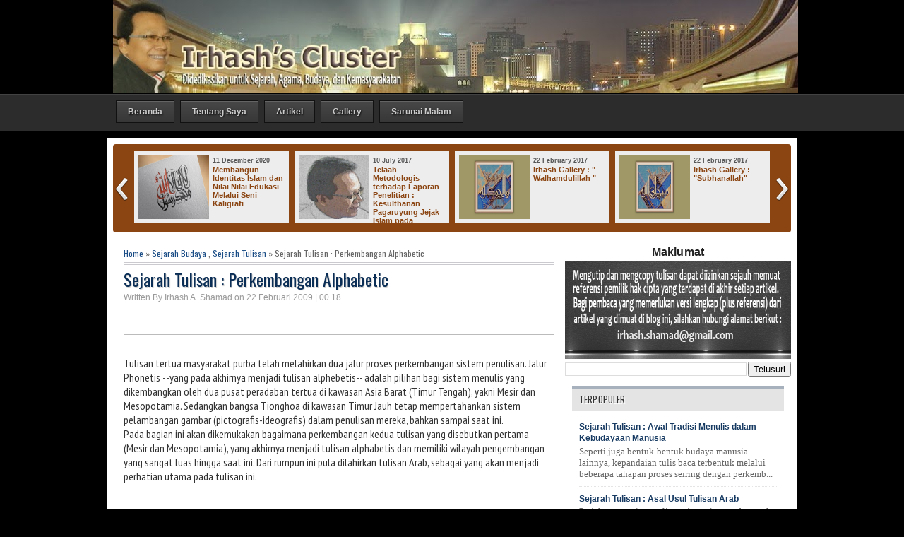

--- FILE ---
content_type: text/html; charset=UTF-8
request_url: https://www.irhash.com/2009/02/sejarah-tulisan-perkembangan-alphabetic.html
body_size: 38287
content:
<!DOCTYPE html>
<HTML dir='ltr'>
<head>
<link href='https://www.blogger.com/static/v1/widgets/2944754296-widget_css_bundle.css' rel='stylesheet' type='text/css'/>
<meta charset='utf-8'/>
<link href="//fonts.googleapis.com/css?family=Oswald" rel="stylesheet" type="text/css">
<link href="//fonts.googleapis.com/css?family=PT+Sans+Narrow" rel="stylesheet" type="text/css">
<title>Sejarah Tulisan : Perkembangan Alphabetic | Irhash's Cluster</title>
<style id='page-skin-1' type='text/css'><!--
/* -----------------------------------------------
Blogger Template Style
Name      : Johny Si Ganteng
Author   : Maskolis
Url           : http://www.maskolis.com/
Updated by: Blogger Team
This free Blogger template is licensed under the Creative Commons Attribution 3.0 License, which permits both personal and commercial use. However, to satisfy the 'attribution' clause of the license, you are required to keep the footer links which provides due credit to its authors and supporters. For more specific details about the license, you may visit the URL below:
http://creativecommons.org/licenses/by/3.0/
----------------------------------------------- */
body{background:#000000;color:#333;font:x-small Trebuchet MS;font-size:small;text-align:left;margin:0}
a:link{color:#1a4d86;text-decoration:none}
a:visited{color:#1a4d86;text-decoration:none}
a:hover{color:#444;text-decoration:none}
a img{border-width:0}
#headerpic{background:#000000;width:100%px;}
#header-wrapper{width:960px;margin:0 auto;}
#header-inner{background-position:center;margin-left:auto;margin-right:auto}
#header{float:left;width:450px;text-align:left;color:#ddd;margin:0}
#header2{float:right;width:468px;margin:10px 0 0;text-align:left;color:#555}
.header .widget,.header2 .widget{margin:0 auto;padding:0px 0 0}
#header h1, #header p{line-height:1.2em;text-transform:none;letter-spacing:.1em;font: bold 30px Oswald;text-shadow:1px 1px 1px #fff;margin:0 auto;padding:5px 5px .15em;color:#0a2e56;}
#header a{text-decoration:none}
#header a:hover{color:#333}
#header .description{max-width:100%;text-transform:uppercase;letter-spacing:.01em;line-height:1.2em;font:12px Oswald;color:#aaa;margin:0 auto;padding:0 5px 5px}
#header img{margin-left:auto;margin-right:auto}
.newsfea{background:url(https://blogger.googleusercontent.com/img/b/R29vZ2xl/AVvXsEjtXUiU_YBhHV77t3RhoFUYbLtD-jwbOWQOQcQBL623Gi2Cg6Pl9ban-ZV7d5bEFWy3HlSVEBjCnmU7cFVD6bMUT8AYNvOizPsrczZf7s1f__b4y0Q-Uq_fALpk37RwhvhTME96OorxOHQ/s1600/new.png) no-repeat 0px 8px;margin:0px;padding:5px 0 5px 45px;font:14px Oswald;color:#222;border-bottom:1px solid #ccc;text-transform:uppercase;text-shadow:1px 1px 1px #ccc}
#navbar-iframe{height:0;visibility:hidden;display:none}
#ads-wrapper,#mainpage-wrapper{width:640px;float:left;word-wrap:break-word;overflow:hidden}
#main-wrapper{background:#fff;width:640px;float:left;word-wrap:break-word;overflow:hidden}
#midle-wrapper{padding-left:10px;width:280px;float:left;word-wrap:break-word;overflow:hidden}
.midle ul{list-style:none;margin:0;padding:0}
.midle .widget{margin:0;padding:0}
#sidebar-wrapper,#sidebar1-wrapper{padding-top:10px;width:320px;float:right;word-wrap:break-word;overflow:hidden}
h2{font:bold 16px Arial;line-height:1.2em;text-transform:none;letter-spacing:.01em;color:#222;margin:.5em 0 .25em}
h3.date-header{text-transform:none;font:normal 12px Arial;color:#999;line-height:1.2em;margin:.1em 0}
.post{margin:.5em 0 .1em;padding:15px}
.post .jump-link{display:none}
.post h1,.post h2{font:24px Oswald;line-height:1.2em;color:#0a2e56;margin:.25em 0 0;padding:0 0 4px;text-shadow:1px 1px 1px #ccc;}
.post h1 a,.post h1 a:visited,.post h1 strong,.post h2 a,.post h2 a:visited,.post h2 strong{color:#0a2e56}
.post h1 strong,.post h1 a:hover,.post h2 strong,.post h2 a:hover{color:#333}
.post-body{border-top:2px solid #bbb;font:16px PT Sans Narrow;padding-top:10px;line-height:1.3em;margin:2.8em 0 .75em;}
.post-body blockquote{line-height:1.3em}
.post-footer{color:#666;text-transform:none;letter-spacing:.01em;font:12px Arial;line-height:1.4em;margin:.75em 0}
.comment-link{margin-left:.6em}
.post blockquote{margin: 10px 10px 10px 20px;padding: 10px 15px 10px 15px;line-height: 1.6em;color: #333;background: #eee;border-left: 20px solid #ccc}
.post blockquote p{margin:.75em 0}
.comments{padding:0 15px}
#comments h4{font-size:16px;font-weight:400;margin:20px 0}
.cm_wrap{clear:both;margin-bottom:10px;float:right;width:100%}
.cm_head{width:60px;float:left;margin:0}
.cm_avatar{vertical-align:middle;border:1px solid #DDD;background:url(https://blogger.googleusercontent.com/img/b/R29vZ2xl/AVvXsEhCRGNmw_1UdqDTfelDODO7gMJRB6qpx7q101NROVKkgR37L6TfbpiznQyECpk1UnVqMbvH_iZtc5IBJjFfPz9uapU5QF1Qea1hxqorArO86qOsRNZgTFaG38QMrXBEVqgRFGZxKQgkG6g/s1600/anonymous.jpg) center no-repeat;width:35px;height:35px;margin:0;padding:3px}
.cm_avatar_a{vertical-align:middle;border:1px solid #DDD;background:silver;background-position:center;background-repeat:no-repeat;width:35px;height:35px;margin:0;padding:3px}
.cm_reply a{display:inline-block;border:1px solid #C4C4C4;border-top-color:#E4E4E4;border-left-color:#E4E4E4;color:#424242!important;text-align:center;text-decoration:none;-webkit-border-radius:2px;-moz-border-radius:2px;border-radius:2px;background:0;font:11px/18px sans-serif;margin:0;padding:1px 6px}
.cm_reply a:hover{text-decoration:none!important;background:#aaa}
.cm_entry{background:#fcfcfc;border:1px solid #E4E4E4;overflow:hidden;padding:16px}
.cm_arrow{display:block;width:9px;height:18px;background:url(https://blogger.googleusercontent.com/img/b/R29vZ2xl/AVvXsEh6Unz9aVLM2Mv8cbAJJwOkwZmc44XjVprdWk3B8zsFchahmg9ue17BaoPoyU95J6iSJbcI1egPYywIhqM6DNBYoqmzdYo_XRBRCvprwuMZezbkQI5uCPCGgd_32O3JTZVvR3_5nEztDh4/s1600/comment-arrow.gif) no-repeat;position:absolute;margin-left:-25px}
.cm_info{margin-bottom:5px;border:thin solid #E6E6E6;background-color:#F4F4F4;padding:5px}
.cm_info_a{margin-bottom:5px;border:thin solid #E6E6E6;background-color:#e5e5e5;padding:5px}
.cm_name{font-size:14px;color:#333!important;text-decoration:none;float:left}
.cm_name_a{font:bold 13px Arial;color:#333!important;text-decoration:none;float:left}
.cm_date{font-size:10px;color:#999;text-decoration:none;float:right}
.cm_date_a{font:normal 10px Arial;color:#333;text-decoration:none;float:right;padding-top:5px}
.cm_pagenavi{font-size:10px;text-transform:uppercase;color:#666;text-shadow:1px 1px #FFF;font-weight:700}
.cm_pagenavi a{color:#666;text-decoration:none;padding:10px}
.cm_pagenavi span{color:#888;background:#FFF;border:1px solid #E0E0E0;padding:4px}
.comment-body-author{font-family:Arial;font-weight:300}
#blog-pager{clear:both;text-align:center;margin:2px 5px 0;padding:2px 0 0}
#blog-pager-older-link a,#blog-pager-newer-link a,a.home-link{width:65px;text-align:center;display:inline-block;color:#0a2e56;font:bold 11px Arial;text-transform:none;margin:0 0px;padding:5px 5px}
.feed-links{clear:both;line-height:2.5em}
.sidebar1 ul{list-style:none;padding:0;margin:0;}
.sidebar1 .widget {margin:0px 0px 0px;padding:0}
.sidebar h2{background:#e4e4e4;font:13px Oswald;color:#333;text-transform:uppercase;margin:0px 10px 0;padding:4px 5px 6px 10px;border-bottom:1px solid #a2a2a2;border-top:4px solid #a7b1be;text-shadow:1px 1px 1px #fff}
.sidebar{color:#666666;line-height:1.3em;}
.sidebar li{border-bottom:1px dotted #e5e5e5;text-indent:0;line-height:1.3em;margin:0;padding:2px 0 3px}
.sidebar .widget{border:0 solid #dcd9d9;margin:0 0 1px}
.sidebar .widget-content{margin:0 10px;padding:5px 10px}
.sidebar a:link,.sidebar a:visited{font:bold 12px Arial;color:#163a62;text-decoration:none}
.sidebar li a:hover{color:#4488dd}
.main .widget{margin:0 0 .5em;padding:0 0 .5em}
.footer h2{background:url(https://blogger.googleusercontent.com/img/b/R29vZ2xl/AVvXsEgDZdeQHgSQp8GqemxijWZieeWWLE_vzV6UIZBQxlnh3leAYCFZm0RACDsEq4Dw9Dya16uVOALg7854pF6nbvOkrsSFgBwtWVWcQ6bmyZ50xnUyNSYcVEaLlgdMNvuPA4bBQdqFYJmfq6hs/s1600/batas.gif) repeat-x scroll bottom;font:14px Oswald;padding-bottom:10px;margin-bottom:15px;line-height:1.3em;text-transform:uppercase;color:#ddd}
.footer{color:#aaa;line-height:1.3em;font:normal 12px Arial}
.footer ul{list-style:none;color:#EAE9E8;margin:0;padding:0}
.footer li{background:url(https://blogger.googleusercontent.com/img/b/R29vZ2xl/AVvXsEj6C7qWUwuCLTZ2ombF7_1ZfRgW3e-oW-ZQ9GhyTD-nbKZjkfwHd50aFJzE0H5EH67Hkt6T_i8Fq05aVf4gyBxKRZg3Bi5mmDocVo_CiWEeRUXLONRJ5qt1wqQiqWDThpOiN5dxI5B7aFuu/s1600/bullet.png) no-repeat 1px 5px;font:normal 12px Arial;color:#626262;text-indent:0;line-height:1.2em;margin:0;padding:2px 0 3px 17px}
.footer a:link,.footer li a:visited{color:#aaa;text-decoration:none}
.footer li a:hover{color:#fff}
.footer .widget{margin:0 0 8px;padding:6px 0;text-shadow:1px 1px 2px #000}
.footer .widget-content{padding:0 auto}
.picfooter{background-color:#222;background-image: -moz-linear-gradient(top,#444 0,#222 100%); background-image: -ms-linear-gradient(top,#444 0,#222 100%); background-image: -o-linear-gradient(top,#444 0,#222 100%); background-image: -webkit-gradient(linear,left top,left bottom,color-stop(0,#444),color-stop(100%,#222)); background-image: -webkit-linear-gradient(top,#444 0,#222 100%); background-image: linear-gradient(to bottom,#444 0,#222 100%);border-bottom:1px solid #000;border-top:4px solid #111;width:960px;margin-left:auto;margin-right:auto;text-align:center;font:normal normal 12px Arial, Tahoma, Helvetica, FreeSans, sans-serif}
#footer-wrapper{width:940px;text-align:left;font:normal normal 12px Arial, Tahoma, Helvetica, FreeSans, sans-serif;margin:0 auto;padding:0 10px 10px}
#footer1-wrapper{width:300px;float:left;word-wrap:break-word;overflow:hidden}
#footer2-wrapper{margin-left:10px;width:300px;float:left;word-wrap:break-word;overflow:hidden;padding:0 10px}
#footer3-wrapper{width:300px;float:right;word-wrap:break-word;overflow:hidden}
.creditpic{background:#111;width:960px;margin:0 auto;padding:0 auto;border-top:1px solid #444;text-shadow:1px 1px 2px #000}
.credit{width:940px;line-height:1.6em;text-align:center;font-family:Arial;font-size:12px;color:#999;overflow:hidden;clear:both;margin:0 auto;padding:12px 0}
.credit a:link,.credit a:visited{color:#aaa;text-decoration:none}
.credit a:hover{color:#fff;text-decoration:none}
#outer-wrapper{background:#fff;width:960px;text-align:left;font:#333;margin:10px auto;padding:8px;}
.cm_entry p,.cm_entry_a p{clear:both;border:thin solid #E6E6E6;background-color:#fff;font-size:13px;color:#333;word-wrap:break-word;padding:5px}
#under-wrapper{float:left;width:100%;border-bottom:1px solid #aaa;margin:10px 0;padding:5px 0 15px}
#related-articles{float:left;width:275px;border-right:1px solid #ddd;margin:5px 0 0;padding:0 15px 0 0}
#related-articles .widget{margin:0;padding:0}
#related-articles .widget h3,#related-posts h3{font:bold 14px Oswald;color:#000;text-transform:none;margin:0 0 5px;padding:0}
#related-articles a{color:#0a2e56;font:12px Arial}
#related-articles a:hover{color:#222}
#related-articles li{background:url(https://blogger.googleusercontent.com/img/b/R29vZ2xl/AVvXsEgrWSGCkHaKnPfFKJ24rVWUN0jsz1ma2hg62geYHpz31VdHexhaIsu7tPGOQ9f73fL5b44pFdoc9SqnhLncW5l7N87hQGFMZYWm3ej8D6wVK7JPabhlPlWoWOl9FxE5AW8pSqTzrL3Xu3A/s1600/bullet-list.gif) no-repeat 0 8px;text-indent:0;line-height:1.2em;margin:0;padding:2px 0 2px 10px}
#banner-ads{float:right;width:300px;margin:5px 0}
.comments-area {background: url(https://blogger.googleusercontent.com/img/b/R29vZ2xl/AVvXsEirccAS3jDBFS8qCshxqhvLKf_h4ELOM0F8BQ1wzSl7sJ2AF4KjCtXfi1Z1VCVdVjQSF1lsq18eCRL6TaEy7deNkDdPdgewVH0r-7AwSZtIPtGmUn-rDlLd713WtB9r0owjpfr9Jx98z8I/s1600/comment.png) no-repeat center right;margin:0 0 0 5px;padding:0 15px 0 0;}
.cm_reply{padding-top:5px}
.sidebar ul,#related-articles ul{list-style:none;margin:0;padding:0}
.cm_pagenavi a:hover{text-decoration:underline}
#nav-wrapper{background:#0a2e56;height:35px;font:12px Arial;overflow:hidden;border-bottom:1px solid #111}
#nav{margin:0 auto;width:960px;height:35px;padding:0}
#nav ul{float:left;width:auto;height:35px;margin:0;padding:0;list-style-type:none}
#nav ul li{float:left;height:35px}
#nav ul li a,#nav ul li a:visited{float:left;height:35px;padding:10px 10px;color:#ccc;text-transform:none}
#nav ul li a:hover{color:#ffcc00;text-decoration:none;}
.menusearch{width:240px;float:right;margin:0 auto;padding:0 auto}
.searchform {margin-top:0px;display: inline-block;zoom: 1;*display: inline;padding:0;background:#eee;width:240px;height:25px; overflow:hidden;-webkit-border-radius:3px;-moz-border-radius:3px;border-radius:3px;border:1px solid #021427;box-shadow:0 0 5px 0 #666 inset;}
.searchform input {font:italic 12px Arial;color:#222;line-height:25px;height:25px;padding:0;margin:0;}
.searchform .searchfield {background:transparent;padding:0 0 0 6px;margin:0;width: 195px;height:25px;border:0px;outline: none;line-height:25px;}
.searchform .searchbutton {border:none;margin:0;padding:0;font-size:12px;height:25px;width:25px;}
.menuku-wrap{background:url(https://blogger.googleusercontent.com/img/b/R29vZ2xl/AVvXsEhTCL70v5e4bqFluRbh378kDajXHKJCOymEyPDMteUy0Oz-Cn5eRanLGYoW-053GEkFzYTTggcF33H09Hic4TXQWr5au06JLoVzVEuP6pAloMFS6B6XI1rZTRsMRogIn6zzljJGDaKFQwVT/s1600/menuku.png)repeat;height:54px;width:100%;}
.menuku{font:normal 12px Arial;line-height:normal;width:960px;text-transform:none;color:#f1f1f1;text-decoration:none;margin:0 auto;padding:0 auto}
.menuku ul{margin:0;padding:0}
.menuku li{list-style:none;color:#b69786;float:left;display:inline;position:relative;margin:0;padding:0}
.menuku li a{background:url(https://blogger.googleusercontent.com/img/b/R29vZ2xl/AVvXsEgN9Yln8FrvCM4Cr0kx67ztDyzo3gPKyQQ7C5a3pfsx_ibl9NLbajNkng7zWprafg-dTfRPzPGvxx7B8tDNnseVH7NP6ZXVTVuhno_iy-mepAZ9_wpUNlNxupAmXUcMzkey91Uox-4x_QaT/s1600/mnubg.png) repeat-x top;display:block;text-decoration:none;font-weight:700;color:#ccc;text-shadow:1px 1px 2px #111;outline:none;margin:10px 4px 8px;padding:8px 16px;border:1px solid #111}
.menuku li a:hover{background:#333;-moz-box-shadow: inset 2px 2px 2px #151515;-webkit-box-shadow: inset 2px 2px 2px #151515;box-shadow: inset 2px 2px 2px #151515;}
.menuku li ul{position:absolute;z-index:10;left:0;top:100%;height:30px;width:170px;display:none;margin:0;padding:0;-webkit-box-shadow:0 2px 2px rgba(0,0,0,0.6)}
.menuku li ul a{margin:0;font:12px Arial;background:#2c2c2c;border-left:none;border:none;display:block;padding:7px 10px;-moz-box-shadow:0 2px 2px rgba(0,0,0,0.6)}
.menuku li ul a:hover{background:#1b1b1b;color:#fff}
.menuku li ul li{float:none;display:block;width:auto}
.menuku li ul ul{top:0;left:100%}
.menuku li a:hover,.menuku ul li a:hover{color:#eee}
.index{background:#5c6167;float:right;font:11px Arial;color:#eee;display:block;margin:8px 5px 0;padding:4px 8px;-moz-border-radius:8px;-webkit-border-radius:8px;border-radius:8px;}
.index a,.index a:visited{color:#eee;text-transform:none}
.index a:hover{color:#ff0;text-decoration:none}
.slide-wrapper {padding:0 auto;margin:0 auto;width:auto;float: left;
word-wrap: break-word; overflow: hidden;}
.slide ul {list-style:none;padding:0;margin:0;}
.slide .widget {margin:0px 0px 0px;padding:0}
#featuredContent {background:#eee;float:left;width:640px;padding-top:7px;text-shadow:1px 1px 1px #fff;font:14px PT Sans Narrow}
#slideshow {float:right;margin:0 10px 10px;width: 640px;height:305px; position:relative;}
#slideshow div.cover {float: left;margin:0 8px; }
#slideshowThumbs {background:#8B4513;padding:10px;overflow: hidden;position: absolute;height: 55px; width: 640px;margin:0 7px;top: 240px;z-index: 99;}
#slideshowThumbs li {display:inline;float: left; margin-right: 6px; }
#slideshowThumbs li a {opacity: 1; }
#slideshowThumbs li a.current, #slideshowThumbs li a:hover {opacity: 0.5;}
#slideshowContent {height:230px; float: none; display: block; position:relative;overflow:hidden;}
#slideshow .post {padding:0 10px; border: none; }
#slideshow .featuredTitle {font:20px Oswald;color:#719429;line-height:26px}
#slideshow .featuredTitle a{color:#1a4d86;}
#slideshow .featuredTitle a:hover{color:#333;}
#slideshowContent .featuredPost {display:none;overflow:hidden;}
#slideshowContent .featuredPost .featuredPostContent {padding: 0; }
a.readmore {float:left;border:1px solid #0161a7;background:#1a4d86 url(https://blogger.googleusercontent.com/img/b/R29vZ2xl/AVvXsEhWnQaPWF2Fi0EOi0GBUUtHdmwqS-acmCdg38YvAZqtTE8ICzs5Wcnx0Lis9X3zkCeqhnZXOASF7nIFDyS-myWDKsQjTUX09QqbefGEOglIUecdKKZRvBXyU064YVR7ormJaVgSkcN2OY0/s1600/fade.png) repeat-x top;display:block;;font:bold 12px Arial;text-shadow: -1px -1px 0 #015b9c;margin:0px 0 0 0;padding:4px 10px;color:#eee;-webkit-border-radius:3px;-moz-border-radius:3px;
border-radius:3px;-webkit-box-shadow: 0px 1px 1px 0px rgba(0, 0, 0, 0.5);-moz-box-shadow: 0px 1px 1px 0px rgba(0, 0, 0, 0.5);box-shadow: 0px 1px 1px 0px rgba(0, 0, 0, 0.5);}
a.readmore:hover {color:#ff0}
#ads1-wrapper,#ads2-wrapper,#ads3-wrapper{width:640px;float:left;word-wrap:break-word;overflow:hidden}
.ads1 .widget,.ads3 .widget,.box .widget,.box1 .widget{margin:0;padding:0 0 5px}
.ads1 ul,.ads3 ul,.box ul,.box1 ul{list-style:none;margin:0;padding:0}
#box-wrapper{width:315px;float:left;word-wrap:break-word;overflow:hidden}
#box1-wrapper{padding-left:10px;width:315px;float:left;word-wrap:break-word;overflow:hidden}
.masGanteng h3{font:bold 14px Arial;text-transform:uppercase;color:#111;line-height:1em;background:#e5e5e5 url(https://blogger.googleusercontent.com/img/b/R29vZ2xl/AVvXsEgdqmsEidgXECGHEsaQp8Jront4Gpn_p2exO4yrMGR9eX94fUfk9LDP737wgIwyycdOX9PZhTNNo-46msalRhO5J1uPXI4GXd_y7jPQ_R5SyUfFsbbHkECp-VzEn_p4IuMU8-n5CjagoL_E/s1600/label_new.png) no-repeat 5px 9px;border-bottom:1px solid #a2a2a2;border-top:4px solid #a7b1be;margin:0 auto;padding:8px 10px 8px 32px}
.masGanteng h3 a:hover{color:#2673ca}
.masGanteng{width:640px;font:14px PT Sans Narrow;overflow:hidden;margin:5px 0;padding:0}
.masGanteng .left{float:left;padding:10px 5px}
.masGanteng .postTitle a{font:16 Oswald;padding:5px 0}
.masGanteng .right{background:#eee;float:right;padding:10px 5px}
.masGanteng_wide{width:300px}
.masGanteng_wide .thumb{padding-bottom:5px}
.masGanteng_wide img{display:block}
.masGanteng_narrow{width:315px;padding-bottom:6px}
.masGanteng_narrow .thumb{float:right;margin-left:7px}
.masGanteng_narrow .featuredTitle{font:bold 12px Arial;color:#333}
.masGanteng_narrow .featuredTitle a:hover{color:#0169b5}
.masGanteng_wide .featuredPostMeta{float:right}
.masGanteng h3 a,.masGanteng h3 a:visited{color:#222}
.masGanteng_narrow .featuredTitle a{color:#333}
.masGanteng1 h3{font:bold 14px Arial;text-transform:uppercase;color:#111;line-height:1em;background:#e5e5e5 url(https://blogger.googleusercontent.com/img/b/R29vZ2xl/AVvXsEgdqmsEidgXECGHEsaQp8Jront4Gpn_p2exO4yrMGR9eX94fUfk9LDP737wgIwyycdOX9PZhTNNo-46msalRhO5J1uPXI4GXd_y7jPQ_R5SyUfFsbbHkECp-VzEn_p4IuMU8-n5CjagoL_E/s1600/label_new.png) no-repeat 5px 9px;border-bottom:1px solid #a2a2a2;border-top:4px solid #a7b1be;margin:0 auto;padding:8px 10px 8px 32px}
.masGanteng1 h3 a:hover{color:#2673ca}
.masGanteng1{width:640px;font:14px PT Sans Narrow;overflow:hidden;margin:5px 0;padding:0}
.masGanteng1 .right{background:#eee;float:left;padding:10px 5px}
.masGanteng1 .left{float:right;padding:10px 5px}
.masGanteng1_wide{width:300px}
.masGanteng1_wide .thumb{padding-bottom:5px}
.masGanteng1_wide img{display:block}
.masGanteng1_narrow{width:315px;padding-bottom:6px}
.masGanteng1_narrow .thumb{float:right;margin-left:7px}
.masGanteng1 h3 a,.masGanteng1 h3 a:visited{color:#222}
.catbox-even{width:100%;padding-bottom:5px;margin-bottom:10px;padding-top:5px}
.catbox-even li{font-size:12px;margin:0 0px;padding:2px 0 0}
.catbox-even li.first{display:block;font-family:Arial,serif;font-size:12px;border-top:0;background:none;padding-top:6px}
.catbox-even .entry-thumb{float:left;margin-right:10px}
.catbox-even h3 a:hover{color:#111}
.catbox-even .entry-excerpt{font:14px PT Sans Narrow;display:block;padding:5px 0 10px}
.catbox-even .entry-title a:hover,.catbox-even ul li a:hover{color:#000;text-decoration:none}
.catbox-even ul,{list-style:none;padding:0}
.catbox-even h3{background:#e4e4e4 url(https://blogger.googleusercontent.com/img/b/R29vZ2xl/AVvXsEgdqmsEidgXECGHEsaQp8Jront4Gpn_p2exO4yrMGR9eX94fUfk9LDP737wgIwyycdOX9PZhTNNo-46msalRhO5J1uPXI4GXd_y7jPQ_R5SyUfFsbbHkECp-VzEn_p4IuMU8-n5CjagoL_E/s1600/label_new.png) no-repeat 5px 7px;font:bold 14px Arial;text-transform:none;color:#333;line-height:1.2em;border-bottom:1px solid #a2a2a2;margin:0 auto;padding:4px 5px 6px 32px;border-top:4px solid #a7b1be;text-shadow:1px 1px 1px #fff}
.catbox-even h3 a,.catbox-even h3 a:visited{color:#333}
.catbox-even .entry-title a,.catbox-even .entry-title a:visited,.catbox-even ul li a,.catbox-even ul li a:visited{font:bold 12px Arial;color:#163a62;text-transform:none}
#maskolis h3{background:url(https://blogger.googleusercontent.com/img/b/R29vZ2xl/AVvXsEgdqmsEidgXECGHEsaQp8Jront4Gpn_p2exO4yrMGR9eX94fUfk9LDP737wgIwyycdOX9PZhTNNo-46msalRhO5J1uPXI4GXd_y7jPQ_R5SyUfFsbbHkECp-VzEn_p4IuMU8-n5CjagoL_E/s1600/label_new.png) no-repeat left;font:14px Oswald;margin:0px;padding:7px 5px 7px 20px;text-transform:uppercase;border-bottom:2px solid #1a4d86}
#maskolis h3 a,#maskolis h3 a:visited{color:#1a4d86}
#maskolis h3 a:hover{color:#111}
#maskolis {width:100%;overflow:hidden;padding-bottom:10px;}
#maskolis .col_maskolis {width:200px;height:170px;float:left;padding:0;margin:2px 5px 8px 5px;text-align:center;}
#maskolis .col_maskolis .play-button{background:url(https://blogger.googleusercontent.com/img/b/R29vZ2xl/AVvXsEgZBOVXjx53MDdIoMVtgwZbGB3m-PSy4UPJC4UGgXoZ5BRwKrrRFxXqAhMSAqDsux7Mza0aohCxvp74VHEyZWelBBp99DKsG5d9I-OAhxXMpB-ZGPsaGsNMhyphenhyphenk6wDaI0slL1OeCTPv5a26s/s1600/play.png) no-repeat 77px 57px;cursor:pointer;}
#maskolis .maskolis_img {border:4px solid #ccc;margin:10px 3px;width:194px;height:130px;transition:all 400ms ease-in-out;-webkit-transition:all 400ms ease-in-out;-moz-transition:all 400ms ease-in-out;-o-transition:all 400ms ease-in-out;-ms-transition:all 400ms ease-in-out}
#maskolis .maskolis_img:hover{opacity:.7;filter:alpha(opacity=70);-moz-opacity:.7;-khtml-opacity:.7}
#maskolis .posttitle {height:20px;border:0 none;line-height:8px;margin:0 5px 5px;padding:2px}
#maskolis .posttitle a{color:#111;font:bold 12px Arial}
#maskolis .posttitle a:hover {color:#026ab5}
ul.tabs{float:left;list-style:none;height:32px;border-bottom:1px solid #aaa;border-left:1px solid #aaa;width:638px;margin:0;padding:0}
ul.tabs li{float:left;height:31px;line-height:31px;border:1px solid #aaa;border-left:none;overflow:hidden;position:relative;background:#ededed;margin:0 0 -1px;padding:0}
ul.tabs li a{text-decoration:none;color:#26231c;display:block;border:1px solid #ededed;outline:none;font-weight:700;padding:0 15px}
html ul.tabs li.active,html ul.tabs li.active a,html ul.tabs li.active a:hover{background:#ededed;color:#026ab5;border-bottom:1px solid #ededed}
.tab-wrapper{border:1px solid #aaa;border-top:none;overflow:hidden;clear:both;float:left;width:638px;background:#ededed;margin-bottom:15px;font:12px Arial}
.tabber{padding:10px 0}
.tabber .column{float:left;display:inline;width:146px;margin:0 0 0 11px}
.tabber h2{font:bold 12px Arial;line-height:15px;margin:7px 0 5px}
.tabber h2 a{color:#222}
.tabber h2 a:hover{color:#026ab5}
#carousel{width:960px;height:125px;border-bottom:0px solid #666;position:relative;display:block;background:#8B4513;-moz-border-radius:4px;-webkit-border-radius:4px;border-radius:4px}
#carousel h5{color:#555;margin:2px}
#carousel .container{position:absolute;left:24px;width:940px;height:125px;overflow:hidden}
#carousel .thumb{float:left;margin-right:5px;}
#carousel #previous_button{position:absolute;width:24px;height:125px;background:url(https://blogger.googleusercontent.com/img/b/R29vZ2xl/AVvXsEgg7e-UXDtKzD7bXfXJCtE6WQNyaAdnPCf0LOLDkRWNChkW2rzrjMDTV2VfTOGS5P2gmv-H-3wUee7JGjivXuZD3FYuAth-HUyrhJbgGt4th07LXCleDwsBcrCZ3ELoS_9-flMZxr94lsY/s1600/prev.png) center;z-index:100;cursor:pointer;}
#carousel #next_button{position:absolute;right:0;width:24px;height:125px;background:url(https://blogger.googleusercontent.com/img/b/R29vZ2xl/AVvXsEhc0MT4UZ2I7fEY_o1kEFUnzGP-yDqNFjeemChbpMiypoAM-_3xJEaV79JKNCjjSnzKBhnUznCeQK1DXpFtQMUhOclB1C9lt3KkWxIXaqUEO29YohO8Lq2R0oNoiv-BOm-SHN1x-SS7Ucc/s1600/next.png) center;z-index:100;cursor:pointer;}
#carousel #next_button:hover,#carousel .thumb:hover,#carousel #previous_button:hover{filter:alpha(opacity=70);opacity:.7}
#carousel ul{width:100000px;position:relative;margin-top:10px}
#carousel ul li{background:#ededed;display:inline;float:left;text-align:left;font:bold 11px Arial;border:0px solid #ccc;width:207px;height:90px;margin:0 2px 20px 6px;padding:6px}
#carousel ul li a.slider_title{color:#8B4513;display:block;margin-top:0;padding-top:0}
#carousel ul li a.slider_title:hover{color:#222}
.quickedit{
display:none;
}

--></style>
<script type='text/javascript'>
var relatedpoststitle="Related Articles";
</script>
<script type='text/javascript'>
//<![CDATA[
var relatedTitles=new Array();var relatedTitlesNum=0;var relatedUrls=new Array();function related_results_labels(c){for(var b=0;b<c.feed.entry.length;b++){var d=c.feed.entry[b];relatedTitles[relatedTitlesNum]=d.title.$t;for(var a=0;a<d.link.length;a++){if(d.link[a].rel=="alternate"){relatedUrls[relatedTitlesNum]=d.link[a].href;relatedTitlesNum++;break}}}}function removeRelatedDuplicates(){var b=new Array(0);var c=new Array(0);for(var a=0;a<relatedUrls.length;a++){if(!contains(b,relatedUrls[a])){b.length+=1;b[b.length-1]=relatedUrls[a];c.length+=1;c[c.length-1]=relatedTitles[a]}}relatedTitles=c;relatedUrls=b}function contains(b,d){for(var c=0;c<b.length;c++){if(b[c]==d){return true}}return false}function printRelatedLabels(a){for(var b=0;b<relatedUrls.length;b++){if(relatedUrls[b]==a){relatedUrls.splice(b,1);relatedTitles.splice(b,1)}}var c=Math.floor((relatedTitles.length-1)*Math.random());var b=0;if(relatedTitles.length>1){document.write("<h3>"+relatedpoststitle+"</h3>")}document.write("<ul>");while(b<relatedTitles.length&&b<20&&b<maxresults){document.write('<li><a href="'+relatedUrls[c]+'">'+relatedTitles[c]+"</a></li>");if(c<relatedTitles.length-1){c++}else{c=0}b++}document.write("</ul>");relatedUrls.splice(0,relatedUrls.length);relatedTitles.splice(0,relatedTitles.length)};
//]]>
</script>
<script src="//ajax.googleapis.com/ajax/libs/jquery/1.7.2/jquery.min.js" type="text/javascript"></script>
<script type='text/javascript'>
//<![CDATA[
(function($){$.fn.jCarouselLite=function(o){o=$.extend({btnPrev:null,btnNext:null,btnGo:null,mouseWheel:false,auto:null,speed:200,easing:null,vertical:false,circular:true,visible:3,start:0,scroll:1,beforeStart:null,afterEnd:null},o||{});return this.each(function(){var running=false,animCss=o.vertical?"top":"left",sizeCss=o.vertical?"height":"width";var div=$(this),ul=$("ul:first",div),tLi=$(".car",ul),tl=tLi.size(),v=o.visible;if(o.circular){ul.prepend(tLi.slice(tl-v-1+1).clone()).append(tLi.slice(0,v).clone());o.start+=v}var li=$(".car",ul),itemLength=li.size(),curr=o.start;div.css("visibility","visible");li.css({overflow:"hidden",float:o.vertical?"none":"left"});ul.css({padding:"0",position:"relative","list-style-type":"none","z-index":"1"});div.css({overflow:"hidden","z-index":"2"});var liSize=o.vertical?height(li):width(li);var ulSize=liSize*itemLength;var divSize=liSize*v;li.css({width:li.width()});ul.css(sizeCss,ulSize+"px").css(animCss,-(curr*liSize));div.css(sizeCss,divSize+"px");if(o.btnPrev)$(o.btnPrev).click(function(){return go(curr-o.scroll)});if(o.btnNext)$(o.btnNext).click(function(){return go(curr+o.scroll)});if(o.btnGo)$.each(o.btnGo,function(i,val){$(val).click(function(){return go(o.circular?o.visible+i:i)})});if(o.mouseWheel&&div.mousewheel)div.mousewheel(function(e,d){return d>0?go(curr-o.scroll):go(curr+o.scroll)});if(o.auto)setInterval(function(){go(curr+o.scroll)},o.auto+o.speed);function vis(){return li.slice(curr).slice(0,v)};function go(to){if(!running){if(o.beforeStart)o.beforeStart.call(this,vis());if(o.circular){if(to<=o.start-v-1){ul.css(animCss,-((itemLength-(v*2))*liSize)+"px");curr=to==o.start-v-1?itemLength-(v*2)-1:itemLength-(v*2)-o.scroll}else if(to>=itemLength-v+1){ul.css(animCss,-((v)*liSize)+"px");curr=to==itemLength-v+1?v+1:v+o.scroll}else curr=to}else{if(to<0||to>itemLength-v)return;else curr=to}running=true;ul.animate(animCss=="left"?{left:-(curr*liSize)}:{top:-(curr*liSize)},o.speed,o.easing,function(){if(o.afterEnd)o.afterEnd.call(this,vis());running=false});if(!o.circular){$(o.btnPrev+","+o.btnNext).removeClass("disabled");$((curr-o.scroll<0&&o.btnPrev)||(curr+o.scroll>itemLength-v&&o.btnNext)||[]).addClass("disabled")}}return false}})};function css(el,prop){return parseInt($.css(el[0],prop))||0};function width(el){return el[0].offsetWidth+css(el,'marginLeft')+css(el,'marginRight')};function height(el){return el[0].offsetHeight+css(el,'marginTop')+css(el,'marginBottom')}})(jQuery);
//]]>
</script>
<script type='text/javascript'>
//<![CDATA[
(function(d){d.tools=d.tools||{};d.tools.tabs={version:"1.0.4",conf:{tabs:"a",current:"current",onBeforeClick:null,onClick:null,effect:"default",initialIndex:0,event:"click",api:false,rotate:false},addEffect:function(e,f){c[e]=f}};var c={"default":function(f,e){this.getPanes().hide().eq(f).show();e.call()},fade:function(g,e){var f=this.getConf(),j=f.fadeOutSpeed,h=this.getPanes();if(j){h.fadeOut(j)}else{h.hide()}h.eq(g).fadeIn(f.fadeInSpeed,e)},slide:function(f,e){this.getPanes().slideUp(200);this.getPanes().eq(f).slideDown(400,e)},ajax:function(f,e){this.getPanes().eq(0).load(this.getTabs().eq(f).attr("href"),e)}};var b;d.tools.tabs.addEffect("horizontal",function(f,e){if(!b){b=this.getPanes().eq(0).width()}this.getCurrentPane().animate({width:0},function(){d(this).hide()});this.getPanes().eq(f).animate({width:b},function(){d(this).show();e.call()})});function a(g,h,f){var e=this,j=d(this),i;d.each(f,function(k,l){if(d.isFunction(l)){j.bind(k,l)}});d.extend(this,{click:function(k,n){var o=e.getCurrentPane();var l=g.eq(k);if(typeof k=="string"&&k.replace("#","")){l=g.filter("[href*="+k.replace("#","")+"]");k=Math.max(g.index(l),0)}if(f.rotate){var m=g.length-1;if(k<0){return e.click(m,n)}if(k>m){return e.click(0,n)}}if(!l.length){if(i>=0){return e}k=f.initialIndex;l=g.eq(k)}if(k===i){return e}n=n||d.Event();n.type="onBeforeClick";j.trigger(n,[k]);if(n.isDefaultPrevented()){return}c[f.effect].call(e,k,function(){n.type="onClick";j.trigger(n,[k])});n.type="onStart";j.trigger(n,[k]);if(n.isDefaultPrevented()){return}i=k;g.removeClass(f.current);l.addClass(f.current);return e},getConf:function(){return f},getTabs:function(){return g},getPanes:function(){return h},getCurrentPane:function(){return h.eq(i)},getCurrentTab:function(){return g.eq(i)},getIndex:function(){return i},next:function(){return e.click(i+1)},prev:function(){return e.click(i-1)},bind:function(k,l){j.bind(k,l);return e},onBeforeClick:function(k){return this.bind("onBeforeClick",k)},onClick:function(k){return this.bind("onClick",k)},unbind:function(k){j.unbind(k);return e}});g.each(function(k){d(this).bind(f.event,function(l){e.click(k,l);return false})});if(location.hash){e.click(location.hash)}else{if(f.initialIndex===0||f.initialIndex>0){e.click(f.initialIndex)}}h.find("a[href^=#]").click(function(k){e.click(d(this).attr("href"),k)})}d.fn.tabs=function(i,f){var g=this.eq(typeof f=="number"?f:0).data("tabs");if(g){return g}if(d.isFunction(f)){f={onBeforeClick:f}}var h=d.extend({},d.tools.tabs.conf),e=this.length;f=d.extend(h,f);this.each(function(l){var j=d(this);var k=j.find(f.tabs);if(!k.length){k=j.children()}var m=i.jquery?i:j.children(i);if(!m.length){m=e==1?d(i):j.parent().find(i)}g=new a(k,m,f);j.data("tabs",g)});return f.api?g:this}})(jQuery);(function(b){var a=b.tools.tabs;a.plugins=a.plugins||{};a.plugins.slideshow={version:"1.0.2",conf:{next:".forward",prev:".backward",disabledClass:"disabled",autoplay:false,autopause:true,interval:3000,clickable:true,api:false}};b.prototype.slideshow=function(e){var f=b.extend({},a.plugins.slideshow.conf),c=this.length,d;e=b.extend(f,e);this.each(function(){var p=b(this),m=p.tabs(),i=b(m),o=m;b.each(e,function(t,u){if(b.isFunction(u)){m.bind(t,u)}});function n(t){return c==1?b(t):p.parent().find(t)}var s=n(e.next).click(function(){m.next()});var q=n(e.prev).click(function(){m.prev()});var h,j,l,g=false;b.extend(m,{play:function(){if(h){return}var t=b.Event("onBeforePlay");i.trigger(t);if(t.isDefaultPrevented()){return m}g=false;h=setInterval(m.next,e.interval);i.trigger("onPlay");m.next()},pause:function(){if(!h){return m}var t=b.Event("onBeforePause");i.trigger(t);if(t.isDefaultPrevented()){return m}h=clearInterval(h);l=clearInterval(l);i.trigger("onPause")},stop:function(){m.pause();g=true},onBeforePlay:function(t){return m.bind("onBeforePlay",t)},onPlay:function(t){return m.bind("onPlay",t)},onBeforePause:function(t){return m.bind("onBeforePause",t)},onPause:function(t){return m.bind("onPause",t)}});if(e.autopause){var k=m.getTabs().add(s).add(q).add(m.getPanes());k.hover(function(){m.pause();j=clearInterval(j)},function(){if(!g){j=setTimeout(m.play,e.interval)}})}if(e.autoplay){l=setTimeout(m.play,e.interval)}else{m.stop()}if(e.clickable){m.getPanes().click(function(){m.next()})}if(!m.getConf().rotate){var r=e.disabledClass;if(!m.getIndex()){q.addClass(r)}m.onBeforeClick(function(u,t){if(!t){q.addClass(r)}else{q.removeClass(r);if(t==m.getTabs().length-1){s.addClass(r)}else{s.removeClass(r)}}})}});return e.api?d:this}})(jQuery);(function(c){var d=[];c.tools=c.tools||{};c.tools.tooltip={version:"1.1.2",conf:{effect:"toggle",fadeOutSpeed:"fast",tip:null,predelay:0,delay:30,opacity:1,lazy:undefined,position:["top","center"],offset:[0,0],cancelDefault:true,relative:false,oneInstance:true,events:{def:"mouseover,mouseout",input:"focus,blur",widget:"focus mouseover,blur mouseout",tooltip:"mouseover,mouseout"},api:false},addEffect:function(e,g,f){b[e]=[g,f]}};var b={toggle:[function(e){var f=this.getConf(),g=this.getTip(),h=f.opacity;if(h<1){g.css({opacity:h})}g.show();e.call()},function(e){this.getTip().hide();e.call()}],fade:[function(e){this.getTip().fadeIn(this.getConf().fadeInSpeed,e)},function(e){this.getTip().fadeOut(this.getConf().fadeOutSpeed,e)}]};function a(f,g){var p=this,k=c(this);f.data("tooltip",p);var l=f.next();if(g.tip){l=c(g.tip);if(l.length>1){l=f.nextAll(g.tip).eq(0);if(!l.length){l=f.parent().nextAll(g.tip).eq(0)}}}function o(u){var t=g.relative?f.position().top:f.offset().top,s=g.relative?f.position().left:f.offset().left,v=g.position[0];t-=l.outerHeight()-g.offset[0];s+=f.outerWidth()+g.offset[1];var q=l.outerHeight()+f.outerHeight();if(v=="center"){t+=q/2}if(v=="bottom"){t+=q}v=g.position[1];var r=l.outerWidth()+f.outerWidth();if(v=="center"){s-=r/2}if(v=="left"){s-=r}return{top:t,left:s}}var i=f.is(":input"),e=i&&f.is(":checkbox, :radio, select, :button"),h=f.attr("type"),n=g.events[h]||g.events[i?(e?"widget":"input"):"def"];n=n.split(/,\s*/);if(n.length!=2){throw"Tooltip: bad events configuration for "+h}f.bind(n[0],function(r){if(g.oneInstance){c.each(d,function(){this.hide()})}var q=l.data("trigger");if(q&&q[0]!=this){l.hide().stop(true,true)}r.target=this;p.show(r);n=g.events.tooltip.split(/,\s*/);l.bind(n[0],function(){p.show(r)});if(n[1]){l.bind(n[1],function(){p.hide(r)})}});f.bind(n[1],function(q){p.hide(q)});if(!c.browser.msie&&!i&&!g.predelay){f.mousemove(function(){if(!p.isShown()){f.triggerHandler("mouseover")}})}if(g.opacity<1){l.css("opacity",g.opacity)}var m=0,j=f.attr("title");if(j&&g.cancelDefault){f.removeAttr("title");f.data("title",j)}c.extend(p,{show:function(r){if(r){f=c(r.target)}clearTimeout(l.data("timer"));if(l.is(":animated")||l.is(":visible")){return p}function q(){l.data("trigger",f);var t=o(r);if(g.tip&&j){l.html(f.data("title"))}r=r||c.Event();r.type="onBeforeShow";k.trigger(r,[t]);if(r.isDefaultPrevented()){return p}t=o(r);l.css({position:"absolute",top:t.top,left:t.left});var s=b[g.effect];if(!s){throw'Nonexistent effect "'+g.effect+'"'}s[0].call(p,function(){r.type="onShow";k.trigger(r)})}if(g.predelay){clearTimeout(m);m=setTimeout(q,g.predelay)}else{q()}return p},hide:function(r){clearTimeout(l.data("timer"));clearTimeout(m);if(!l.is(":visible")){return}function q(){r=r||c.Event();r.type="onBeforeHide";k.trigger(r);if(r.isDefaultPrevented()){return}b[g.effect][1].call(p,function(){r.type="onHide";k.trigger(r)})}if(g.delay&&r){l.data("timer",setTimeout(q,g.delay))}else{q()}return p},isShown:function(){return l.is(":visible, :animated")},getConf:function(){return g},getTip:function(){return l},getTrigger:function(){return f},bind:function(q,r){k.bind(q,r);return p},onHide:function(q){return this.bind("onHide",q)},onBeforeShow:function(q){return this.bind("onBeforeShow",q)},onShow:function(q){return this.bind("onShow",q)},onBeforeHide:function(q){return this.bind("onBeforeHide",q)},unbind:function(q){k.unbind(q);return p}});c.each(g,function(q,r){if(c.isFunction(r)){p.bind(q,r)}})}c.prototype.tooltip=function(e){var f=this.eq(typeof e=="number"?e:0).data("tooltip");if(f){return f}var g=c.extend(true,{},c.tools.tooltip.conf);if(c.isFunction(e)){e={onBeforeShow:e}}else{if(typeof e=="string"){e={tip:e}}}e=c.extend(true,g,e);if(typeof e.position=="string"){e.position=e.position.split(/,?\s/)}if(e.lazy!==false&&(e.lazy===true||this.length>20)){this.one("mouseover",function(h){f=new a(c(this),e);f.show(h);d.push(f)})}else{this.each(function(){f=new a(c(this),e);d.push(f)})}return e.api?f:this}})(jQuery);(function(b){var a=b.tools.tooltip;a.effects=a.effects||{};a.effects.slide={version:"1.0.0"};b.extend(a.conf,{direction:"up",bounce:false,slideOffset:10,slideInSpeed:200,slideOutSpeed:200,slideFade:!b.browser.msie});var c={up:["-","top"],down:["+","top"],left:["-","left"],right:["+","left"]};b.tools.tooltip.addEffect("slide",function(d){var f=this.getConf(),g=this.getTip(),h=f.slideFade?{opacity:f.opacity}:{},e=c[f.direction]||c.up;h[e[1]]=e[0]+"="+f.slideOffset;if(f.slideFade){g.css({opacity:0})}g.show().animate(h,f.slideInSpeed,d)},function(e){var g=this.getConf(),i=g.slideOffset,h=g.slideFade?{opacity:0}:{},f=c[g.direction]||c.up;var d=""+f[0];if(g.bounce){d=d=="+"?"-":"+"}h[f[1]]=d+"="+i;this.getTip().animate(h,g.slideOutSpeed,function(){b(this).hide();e.call()})})})(jQuery);(function(d){var c=d.tools.tooltip;c.plugins=c.plugins||{};c.plugins.dynamic={version:"1.0.1",conf:{api:false,classNames:"top right bottom left"}};function b(h){var e=d(window);var g=e.width()+e.scrollLeft();var f=e.height()+e.scrollTop();return[h.offset().top<=e.scrollTop(),g<=h.offset().left+h.width(),f<=h.offset().top+h.height(),e.scrollLeft()>=h.offset().left]}function a(f){var e=f.length;while(e--){if(f[e]){return false}}return true}d.fn.dynamic=function(g){var h=d.extend({},c.plugins.dynamic.conf),f;if(typeof g=="number"){g={speed:g}}g=d.extend(h,g);var e=g.classNames.split(/\s/),i;this.each(function(){if(d(this).tooltip().jquery){throw"Lazy feature not supported by dynamic plugin. set lazy: false for tooltip"}var j=d(this).tooltip().onBeforeShow(function(n,o){var m=this.getTip(),l=this.getConf();if(!i){i=[l.position[0],l.position[1],l.offset[0],l.offset[1],d.extend({},l)]}d.extend(l,i[4]);l.position=[i[0],i[1]];l.offset=[i[2],i[3]];m.css({visibility:"hidden",position:"absolute",top:o.top,left:o.left}).show();var k=b(m);if(!a(k)){if(k[2]){d.extend(l,g.top);l.position[0]="top";m.addClass(e[0])}if(k[3]){d.extend(l,g.right);l.position[1]="right";m.addClass(e[1])}if(k[0]){d.extend(l,g.bottom);l.position[0]="bottom";m.addClass(e[2])}if(k[1]){d.extend(l,g.left);l.position[1]="left";m.addClass(e[3])}if(k[0]||k[2]){l.offset[0]*=-1}if(k[1]||k[3]){l.offset[1]*=-1}}m.css({visibility:"visible"}).hide()});j.onShow(function(){var l=this.getConf(),k=this.getTip();l.position=[i[0],i[1]];l.offset=[i[2],i[3]]});j.onHide(function(){var k=this.getTip();k.removeClass(g.classNames)});f=j});return g.api?f:this}})(jQuery);(function(b){b.tools=b.tools||{};b.tools.scrollable={version:"1.1.2",conf:{size:5,vertical:false,speed:400,keyboard:true,keyboardSteps:null,disabledClass:"disabled",hoverClass:null,clickable:true,activeClass:"active",easing:"swing",loop:false,items:".items",item:null,prev:".prev",next:".next",prevPage:".prevPage",nextPage:".nextPage",api:false}};var c;function a(o,m){var r=this,p=b(this),d=!m.vertical,e=o.children(),k=0,i;if(!c){c=r}b.each(m,function(s,t){if(b.isFunction(t)){p.bind(s,t)}});if(e.length>1){e=b(m.items,o)}function l(t){var s=b(t);return m.globalNav?s:o.parent().find(t)}o.data("finder",l);var f=l(m.prev),h=l(m.next),g=l(m.prevPage),n=l(m.nextPage);b.extend(r,{getIndex:function(){return k},getClickIndex:function(){var s=r.getItems();return s.index(s.filter("."+m.activeClass))},getConf:function(){return m},getSize:function(){return r.getItems().size()},getPageAmount:function(){return Math.ceil(this.getSize()/m.size)},getPageIndex:function(){return Math.ceil(k/m.size)},getNaviButtons:function(){return f.add(h).add(g).add(n)},getRoot:function(){return o},getItemWrap:function(){return e},getItems:function(){return e.children(m.item)},getVisibleItems:function(){return r.getItems().slice(k,k+m.size)},seekTo:function(s,w,t){if(s<0){s=0}if(k===s){return r}if(b.isFunction(w)){t=w}if(s>r.getSize()-m.size){return m.loop?r.begin():this.end()}var u=r.getItems().eq(s);if(!u.length){return r}var v=b.Event("onBeforeSeek");p.trigger(v,[s]);if(v.isDefaultPrevented()){return r}if(w===undefined||b.isFunction(w)){w=m.speed}function x(){if(t){t.call(r,s)}p.trigger("onSeek",[s])}if(d){e.animate({left:-u.position().left},w,m.easing,x)}else{e.animate({top:-u.position().top},w,m.easing,x)}c=r;k=s;v=b.Event("onStart");p.trigger(v,[s]);if(v.isDefaultPrevented()){return r}f.add(g).toggleClass(m.disabledClass,s===0);h.add(n).toggleClass(m.disabledClass,s>=r.getSize()-m.size);return r},move:function(u,t,s){i=u>0;return this.seekTo(k+u,t,s)},next:function(t,s){return this.move(1,t,s)},prev:function(t,s){return this.move(-1,t,s)},movePage:function(w,v,u){i=w>0;var s=m.size*w;var t=k%m.size;if(t>0){s+=(w>0?-t:m.size-t)}return this.move(s,v,u)},prevPage:function(t,s){return this.movePage(-1,t,s)},nextPage:function(t,s){return this.movePage(1,t,s)},setPage:function(t,u,s){return this.seekTo(t*m.size,u,s)},begin:function(t,s){i=false;return this.seekTo(0,t,s)},end:function(t,s){i=true;var u=this.getSize()-m.size;return u>0?this.seekTo(u,t,s):r},reload:function(){p.trigger("onReload");return r},focus:function(){c=r;return r},click:function(u){var v=r.getItems().eq(u),s=m.activeClass,t=m.size;if(u<0||u>=r.getSize()){return r}if(t==1){if(m.loop){return r.next()}if(u===0||u==r.getSize()-1){i=(i===undefined)?true:!i}return i===false?r.prev():r.next()}if(t==2){if(u==k){u--}r.getItems().removeClass(s);v.addClass(s);return r.seekTo(u,time,fn)}if(!v.hasClass(s)){r.getItems().removeClass(s);v.addClass(s);var x=Math.floor(t/2);var w=u-x;if(w>r.getSize()-t){w=r.getSize()-t}if(w!==u){return r.seekTo(w)}}return r},bind:function(s,t){p.bind(s,t);return r},unbind:function(s){p.unbind(s);return r}});b.each("onBeforeSeek,onStart,onSeek,onReload".split(","),function(s,t){r[t]=function(u){return r.bind(t,u)}});f.addClass(m.disabledClass).click(function(){r.prev()});h.click(function(){r.next()});n.click(function(){r.nextPage()});if(r.getSize()<m.size){h.add(n).addClass(m.disabledClass)}g.addClass(m.disabledClass).click(function(){r.prevPage()});var j=m.hoverClass,q="keydown."+Math.random().toString().substring(10);r.onReload(function(){if(j){r.getItems().hover(function(){b(this).addClass(j)},function(){b(this).removeClass(j)})}if(m.clickable){r.getItems().each(function(s){b(this).unbind("click.scrollable").bind("click.scrollable",function(t){if(b(t.target).is("a")){return}return r.click(s)})})}if(m.keyboard){b(document).unbind(q).bind(q,function(t){if(t.altKey||t.ctrlKey){return}if(m.keyboard!="static"&&c!=r){return}var u=m.keyboardSteps;if(d&&(t.keyCode==37||t.keyCode==39)){r.move(t.keyCode==37?-u:u);return t.preventDefault()}if(!d&&(t.keyCode==38||t.keyCode==40)){r.move(t.keyCode==38?-u:u);return t.preventDefault()}return true})}else{b(document).unbind(q)}});r.reload()}b.fn.scrollable=function(d){var e=this.eq(typeof d=="number"?d:0).data("scrollable");if(e){return e}var f=b.extend({},b.tools.scrollable.conf);d=b.extend(f,d);d.keyboardSteps=d.keyboardSteps||d.size;this.each(function(){e=new a(b(this),d);b(this).data("scrollable",e)});return d.api?e:this}})(jQuery);
//]]>
</script>
<script type='text/javascript'>
//<![CDATA[
imgr=new Array();imgr[0]="https://blogger.googleusercontent.com/img/b/R29vZ2xl/AVvXsEhA8nf_KkjD7bfmA-nSX6X06gsssF6eZ5VKMrGmJ4SsvvPtMmTM8-imsyV3aX4SXtl4MRflkhyC58GgD7HColvwy5A6JfYuWK6lWyW-Vdp0NjQcLHfv-z7OFW2oKHQUUUGs7YVK7s-0VK8/s1600/Defult+(2).jpg";showRandomImg=true;aBold=true;summaryPost=200;summaryPost1=85;summaryTitle=25;numposts=8;numposts1=6;numposts2=4;numposts3=6;numposts4=4;numposts5=12;numposts6=12;Title1="Sejarah Budaya";Title2="Minangkabau";Title3="Indonesia";Title4="Pendidikan";Title5="Sosial";function removeHtmlTag(strx,chop){var s=strx.split("<");for(var i=0;i<s.length;i++){if(s[i].indexOf(">")!=-1){s[i]=s[i].substring(s[i].indexOf(">")+1,s[i].length)}}s=s.join("");s=s.substring(0,chop-1);return s}function showrecentposts(json){j=(showRandomImg)?Math.floor((imgr.length+1)*Math.random()):0;img=new Array();for(var i=0;i<numposts;i++){var entry=json.feed.entry[i];var posttitle=entry.title.$t;var pcm;var posturl;if(i==json.feed.entry.length)break;for(var k=0;k<entry.link.length;k++){if(entry.link[k].rel=='alternate'){posturl=entry.link[k].href;break}}for(var k=0;k<entry.link.length;k++){if(entry.link[k].rel=='replies'&&entry.link[k].type=='text/html'){pcm=entry.link[k].title.split(" ")[0];break}}if("content"in entry){var postcontent=entry.content.$t}else if("summary"in entry){var postcontent=entry.summary.$t}else var postcontent="";postdate=entry.published.$t;if(j>imgr.length-1)j=0;img[i]=imgr[j];s=postcontent;a=s.indexOf("<img");b=s.indexOf("src=\"",a);c=s.indexOf("\"",b+5);d=s.substr(b+5,c-b-5);if((a!=-1)&&(b!=-1)&&(c!=-1)&&(d!=""))img[i]=d;var month=[1,2,3,4,5,6,7,8,9,10,11,12];var month2=["Jan","Feb","Mar","Apr","May","Jun","Jul","Aug","Sep","Oct","Nov","Dec"];var day=postdate.split("-")[2].substring(0,2);var m=postdate.split("-")[1];var y=postdate.split("-")[0];for(var u2=0;u2<month.length;u2++){if(parseInt(m)==month[u2]){m=month2[u2];break}}var daystr=day+' '+m+' '+y;var trtd='<li><a href="#"><img width="73" height="55" src="'+img[i]+'"/></a></li>';document.write(trtd);j++}}function showrecentposts1(json){j=(showRandomImg)?Math.floor((imgr.length+1)*Math.random()):0;img=new Array();for(var i=0;i<numposts;i++){var entry=json.feed.entry[i];var posttitle=entry.title.$t;var pcm;var posturl;if(i==json.feed.entry.length)break;for(var k=0;k<entry.link.length;k++){if(entry.link[k].rel=='alternate'){posturl=entry.link[k].href;break}}for(var k=0;k<entry.link.length;k++){if(entry.link[k].rel=='replies'&&entry.link[k].type=='text/html'){pcm=entry.link[k].title.split(" ")[0];break}}if("content"in entry){var postcontent=entry.content.$t}else if("summary"in entry){var postcontent=entry.summary.$t}else var postcontent="";postdate=entry.published.$t;if(j>imgr.length-1)j=0;img[i]=imgr[j];s=postcontent;a=s.indexOf("<img");b=s.indexOf("src=\"",a);c=s.indexOf("\"",b+5);d=s.substr(b+5,c-b-5);if((a!=-1)&&(b!=-1)&&(c!=-1)&&(d!=""))img[i]=d;var month=[1,2,3,4,5,6,7,8,9,10,11,12];var month2=["Jan","Feb","Mar","Apr","May","Jun","Jul","Aug","Sep","Oct","Nov","Dec"];var day=postdate.split("-")[2].substring(0,2);var m=postdate.split("-")[1];var y=postdate.split("-")[0];for(var u2=0;u2<month.length;u2++){if(parseInt(m)==month[u2]){m=month2[u2];break}}var daystr=day+' '+m+' '+y;var trtd='<div class="featuredPost"><div class="cover"><a href="'+posturl+'"><img width="360" height="240" class=" " src="'+img[i]+'"/></a></div><div class="featuredPostContent"><div class="featuredTitle"><a href="'+posturl+'">'+posttitle+'</a></div></h2><p>'+removeHtmlTag(postcontent,summaryPost)+' ...</p><a href="'+posturl+'" class="readmore">Read more &#187;</a></div></div>';document.write(trtd);j++}}function showrecentposts2(json){j=(showRandomImg)?Math.floor((imgr.length+1)*Math.random()):0;img=new Array();if(numposts1<=json.feed.entry.length){maxpost=numposts1}else{maxpost=json.feed.entry.length}for(var i=0;i<maxpost;i++){var entry=json.feed.entry[i];var posttitle=entry.title.$t;var pcm;var posturl;if(i==json.feed.entry.length)break;for(var k=0;k<entry.link.length;k++){if(entry.link[k].rel=='alternate'){posturl=entry.link[k].href;break}}for(var k=0;k<entry.link.length;k++){if(entry.link[k].rel=='replies'&&entry.link[k].type=='text/html'){pcm=entry.link[k].title.split(" ")[0];break}}if("content"in entry){var postcontent=entry.content.$t}else if("summary"in entry){var postcontent=entry.summary.$t}else var postcontent="";postdate=entry.published.$t;if(j>imgr.length-1)j=0;img[i]="";s=postcontent;a=s.indexOf("<img");b=s.indexOf("src=\"",a);c=s.indexOf("\"",b+5);d=s.substr(b+5,c-b-5);if((a!=-1)&&(b!=-1)&&(c!=-1)&&(d!="")){if(i==0){img[i]='<img width="300" height="225" class="alignone" src="'+d+'"/>'}else{img[i]='<img class="alignright" height="65" src="'+d+'" width="90"/>'}}var month=[1,2,3,4,5,6,7,8,9,10,11,12];var month2=["Jan","Feb","Mar","Apr","May","Jun","Jul","Aug","Sep","Oct","Nov","Dec"];var day=postdate.split("-")[2].substring(0,2);var m=postdate.split("-")[1];var y=postdate.split("-")[0];for(var u2=0;u2<month.length;u2++){if(parseInt(m)==month[u2]){m=month2[u2];break}}var daystr=day+' '+m+' '+y;if(i==0){var trtd='<div class="masGanteng_wide left"><div class="thumb"><a href="'+posturl+'">'+img[i]+'</a></div><div class="featuredPost lastPost"><h2 class="postTitle"><a href="'+posturl+'">'+posttitle+'</a></h2>	<p>'+removeHtmlTag(postcontent,summaryPost)+'...</p><div class="clear"></div><span class="featuredPostMeta"><a href="'+posturl+'">Read More... </a></span></div></div><div class="masGanteng_narrow right">';document.write(trtd)}if((i>0)&&(i<maxpost)){var trtd='<div class="masGanteng_narrow"><div class="thumb"><a href="'+posturl+'">'+img[i]+'</a></div><div class="featuredTitle"><a href="'+posturl+'">'+posttitle+'</a></div>'+removeHtmlTag(postcontent,summaryPost1)+'...<div class="clear"></div></div>';document.write(trtd)}j++}document.write('</div>')}function showrecentposts3(json){j=(showRandomImg)?Math.floor((imgr.length+1)*Math.random()):0;img=new Array();if(numposts2<=json.feed.entry.length){maxpost=numposts2}else{maxpost=json.feed.entry.length}for(var i=0;i<maxpost;i++){var entry=json.feed.entry[i];var posttitle=entry.title.$t;var pcm;var posturl;if(i==json.feed.entry.length)break;for(var k=0;k<entry.link.length;k++){if(entry.link[k].rel=='alternate'){posturl=entry.link[k].href;break}}for(var k=0;k<entry.link.length;k++){if(entry.link[k].rel=='replies'&&entry.link[k].type=='text/html'){pcm=entry.link[k].title.split(" ")[0];break}}if("content"in entry){var postcontent=entry.content.$t}else if("summary"in entry){var postcontent=entry.summary.$t}else var postcontent="";postdate=entry.published.$t;if(j>imgr.length-1)j=0;img[i]=imgr[j];s=postcontent;a=s.indexOf("<img");b=s.indexOf("src=\"",a);c=s.indexOf("\"",b+5);d=s.substr(b+5,c-b-5);if((a!=-1)&&(b!=-1)&&(c!=-1)&&(d!=""))img[i]=d;var month=[1,2,3,4,5,6,7,8,9,10,11,12];var month2=["January","February","March","April","May","June","July","August","September","October","November","December"];var day=postdate.split("-")[2].substring(0,2);var m=postdate.split("-")[1];var y=postdate.split("-")[0];for(var u2=0;u2<month.length;u2++){if(parseInt(m)==month[u2]){m=month2[u2];break}}var daystr=day+' '+m+' '+y;pcm='<a href="'+posturl+'">'+pcm+' comments</a>';if(i==0){var trtd='<li class="first"><div class="entry-thumb"><a href="'+posturl+'"><img width="110" height="80" src="'+img[i]+'"/> </a></div><div class="entry-title"><a href="'+posturl+'">'+posttitle+'</a></div><div class="entry-excerpt">'+removeHtmlTag(postcontent,summaryPost1)+'...    <a href="'+posturl+'" class="meta-more">Read more <span class="meta-nav"></span></a></div></li>';document.write(trtd)}if((i>0)&&(i<maxpost)){var trtd='<li class="catlist"><a href="'+posturl+'">'+posttitle+'</a></li>';document.write(trtd)}j++}}function showrecentposts4(json){j=(showRandomImg)?Math.floor((imgr.length+1)*Math.random()):0;img=new Array();if(numposts3<=json.feed.entry.length){maxpost=numposts3}else{maxpost=json.feed.entry.length}for(var i=0;i<maxpost;i++){var entry=json.feed.entry[i];var posttitle=entry.title.$t;var pcm;var posturl;if(i==json.feed.entry.length)break;for(var k=0;k<entry.link.length;k++){if(entry.link[k].rel=='alternate'){posturl=entry.link[k].href;break}}for(var k=0;k<entry.link.length;k++){if(entry.link[k].rel=='replies'&&entry.link[k].type=='text/html'){pcm=entry.link[k].title.split(" ")[0];break}}if("content"in entry){var postcontent=entry.content.$t}else if("summary"in entry){var postcontent=entry.summary.$t}else var postcontent="";postdate=entry.published.$t;if(j>imgr.length-1)j=0;img[i]=imgr[j];s=postcontent;a=s.indexOf("<img");b=s.indexOf("src=\"",a);c=s.indexOf("\"",b+5);d=s.substr(b+5,c-b-5);if((a!=-1)&&(b!=-1)&&(c!=-1)&&(d!=""))img[i]=d;var month=[1,2,3,4,5,6,7,8,9,10,11,12];var month2=["Jan","Feb","Mar","Apr","May","Jun","Jul","Aug","Sep","Oct","Nov","Dec"];var day=postdate.split("-")[2].substring(0,2);var m=postdate.split("-")[1];var y=postdate.split("-")[0];for(var u2=0;u2<month.length;u2++){if(parseInt(m)==month[u2]){m=month2[u2];break}}var daystr=day+' '+m+' '+y;pcm='<a href="'+posturl+'">'+pcm+' comments</a>';var trtd='<div class="col_maskolis"><h2 class="posttitle"><a href="'+posturl+'">'+posttitle+'</a></h2><div class="play-button"><a href="'+posturl+'"><img class="maskolis_img" src="'+img[i]+'"/></a></div><div class="clear"></div></div>';document.write(trtd);j++}}function showrecentposts5(json){j=(showRandomImg)?Math.floor((imgr.length+1)*Math.random()):0;img=new Array();for(var i=0;i<numposts4;i++){var entry=json.feed.entry[i];var posttitle=entry.title.$t;var pcm;var posturl;if(i==json.feed.entry.length)break;for(var k=0;k<entry.link.length;k++){if(entry.link[k].rel=='alternate'){posturl=entry.link[k].href;break}}for(var k=0;k<entry.link.length;k++){if(entry.link[k].rel=='replies'&&entry.link[k].type=='text/html'){pcm=entry.link[k].title.split(" ")[0];break}}if("content"in entry){var postcontent=entry.content.$t}else if("summary"in entry){var postcontent=entry.summary.$t}else var postcontent="";postdate=entry.published.$t;if(j>imgr.length-1)j=0;img[i]=imgr[j];s=postcontent;a=s.indexOf("<img");b=s.indexOf("src=\"",a);c=s.indexOf("\"",b+5);d=s.substr(b+5,c-b-5);if((a!=-1)&&(b!=-1)&&(c!=-1)&&(d!=""))img[i]=d;var month=[1,2,3,4,5,6,7,8,9,10,11,12];var month2=["Jan","Feb","Mar","Apr","May","Jun","Jul","Aug","Sep","Oct","Nov","Dec"];var day=postdate.split("-")[2].substring(0,2);var m=postdate.split("-")[1];var y=postdate.split("-")[0];for(var u2=0;u2<month.length;u2++){if(parseInt(m)==month[u2]){m=month2[u2];break}}var daystr=day+' '+m+' '+y;var trtd='<div class="column"><a href="'+posturl+'"><img width="146" height="95" src="'+img[i]+'"/></a><h2><a href="'+posturl+'">'+posttitle+'</a></h2><p>'+removeHtmlTag(postcontent,summaryPost1)+'...</p></div>';document.write(trtd);j++}}function showrecentposts6(json){j=(showRandomImg)?Math.floor((imgr.length+1)*Math.random()):0;img=new Array();document.write('<ul>');for(var i=0;i<numposts5;i++){var entry=json.feed.entry[i];var posttitle=entry.title.$t;var pcm;var posturl;if(i==json.feed.entry.length)break;for(var k=0;k<entry.link.length;k++){if(entry.link[k].rel=='alternate'){posturl=entry.link[k].href;break}}for(var k=0;k<entry.link.length;k++){if(entry.link[k].rel=='replies'&&entry.link[k].type=='text/html'){pcm=entry.link[k].title.split(" ")[0];break}}if("content"in entry){var postcontent=entry.content.$t}else if("summary"in entry){var postcontent=entry.summary.$t}else var postcontent="";postdate=entry.published.$t;if(j>imgr.length-1)j=0;img[i]=imgr[j];s=postcontent;a=s.indexOf("<img");b=s.indexOf("src=\"",a);c=s.indexOf("\"",b+5);d=s.substr(b+5,c-b-5);if((a!=-1)&&(b!=-1)&&(c!=-1)&&(d!=""))img[i]=d;var month=[1,2,3,4,5,6,7,8,9,10,11,12];var month2=["January","February","March","April","May","June","July","August","September","October","November","December"];var day=postdate.split("-")[2].substring(0,2);var m=postdate.split("-")[1];var y=postdate.split("-")[0];for(var u2=0;u2<month.length;u2++){if(parseInt(m)==month[u2]){m=month2[u2];break}}var daystr=day+' '+m+' '+y;var trtd='<li class="car"><div class="thumb"><a href="'+posturl+'"><img width="100" height="90" class="alignnone" src="'+img[i]+'"/></a></div><h5>'+daystr+'</h5><a class="slider_title" href="'+posturl+'">'+posttitle+'</a></li>';document.write(trtd);j++}document.write('</ul>')}
function showrecentposts7(json){j=(showRandomImg)?Math.floor((imgr.length+1)*Math.random()):0;img=new Array();for(var i=0;i<numposts6;i++){var entry=json.feed.entry[i];var posttitle=entry.title.$t;var pcm;var posturl;if(i==json.feed.entry.length)break;for(var k=0;k<entry.link.length;k++){if(entry.link[k].rel=='alternate'){posturl=entry.link[k].href;break}}for(var k=0;k<entry.link.length;k++){if(entry.link[k].rel=='replies'&&entry.link[k].type=='text/html'){pcm=entry.link[k].title.split(" ")[0];break}}if("content"in entry){var postcontent=entry.content.$t}else if("summary"in entry){var postcontent=entry.summary.$t}else var postcontent="";postdate=entry.published.$t;if(j>imgr.length-1)j=0;img[i]=imgr[j];s=postcontent;a=s.indexOf("<img");b=s.indexOf("src=\"",a);c=s.indexOf("\"",b+5);d=s.substr(b+5,c-b-5);if((a!=-1)&&(b!=-1)&&(c!=-1)&&(d!=""))img[i]=d;var month=[1,2,3,4,5,6,7,8,9,10,11,12];var month2=["Jan","Feb","Mar","Apr","May","Jun","Jul","Aug","Sep","Oct","Nov","Dec"];var day=postdate.split("-")[2].substring(0,2);var m=postdate.split("-")[1];var y=postdate.split("-")[0];for(var u2=0;u2<month.length;u2++){if(parseInt(m)==month[u2]){m=month2[u2];break}}var daystr=day+' '+m+' '+y;var trtd='<li><a href="'+posturl+'">'+posttitle+' </a></li>';document.write(trtd);j++}}
//]]>
</script>
<link href='https://www.blogger.com/dyn-css/authorization.css?targetBlogID=5267492569722744607&amp;zx=9f61da7a-d538-48b4-9a01-2cc9c49a6a43' media='none' onload='if(media!=&#39;all&#39;)media=&#39;all&#39;' rel='stylesheet'/><noscript><link href='https://www.blogger.com/dyn-css/authorization.css?targetBlogID=5267492569722744607&amp;zx=9f61da7a-d538-48b4-9a01-2cc9c49a6a43' rel='stylesheet'/></noscript>
<meta name='google-adsense-platform-account' content='ca-host-pub-1556223355139109'/>
<meta name='google-adsense-platform-domain' content='blogspot.com'/>

</head>
<body>
<div id='fb-root'></div>
<script>(function(d, s, id) {
  var js, fjs = d.getElementsByTagName(s)[0];
  if (d.getElementById(id)) return;
  js = d.createElement(s); js.id = id;
  js.src = "//connect.facebook.net/en_US/all.js#xfbml=1";
  fjs.parentNode.insertBefore(js, fjs);
}(document, 'script', 'facebook-jssdk'));</script>
<div id='headerpic'>
<div id='header-wrapper'>
<div class='header section' id='header'><div class='widget Header' data-version='1' id='Header1'>
<div id='header-inner'>
<a href='https://www.irhash.com/' style='display: block'>
<img alt='Irhash&#39;s Cluster' id='Header1_headerimg' src='https://blogger.googleusercontent.com/img/b/R29vZ2xl/AVvXsEgEvzldz79wt_GTf7V5fJtX0tVVnZG7-xrnwByLXlm_awJmxIaihTLTRRfSNjbJkJlIyY65DmD62gfaqcyVzMtiXJ4JdCWyjJX5G2l8XgCjx5seN5XMPW2trY1mXDp8IUiyxIUjnScNj_ph/s1600/header+ok.jpg' style='display: block'/>
</a>
</div>
</div></div>
<div class='header no-items section' id='header2'></div>
<div style='clear:both;'></div>
</div>
</div><!-- end header-wrapper -->
<div class='menuku-wrap'>
<div class='menuku'>
<ul>
<li><a href='/'>Beranda</a></li>
<li><a href='#'>Tentang Saya</a>
<ul>
<li><a href='https://plus.google.com/+IrhashAShamad'>About</a></li>
<li><a href="https://www.irhash.com/p/privacy-policy.html">Privacy Policy</a></li>
<li><a href="https://www.irhash.com/p/disclaimer.html">Disclaimers</a></li>
<li><a href="https://www.irhash.com/p/terms-of-service.html">Terms of Service</a></li>
<li><a href="https://www.irhash.com//atom.xml">Sitemaps</a></li>
<li><a href="https://www.irhash.com/search/label/Album">Album</a></li>
<li><a href="https://www.irhash.com/search/label/Wisata%20Sejarah">Wisata Sejarah</a></li>
</ul>
</li>
<li><a href='#'>Artikel</a>
<ul>
<li><a href="https://www.irhash.com/search/label/Sejarah%20Islam">Sejarah</a></li>
<li><a href="https://www.irhash.com/search/label/Sejarah%20Budaya">Budaya</a></li>
<li><a href="https://www.irhash.com/search/label/Sejarah%20Politik">Politik</a></li>
<li><a href="https://www.irhash.com/search/label/Tokoh">Tokoh</a></li>
<li><a href="https://www.irhash.com/search/label/Seni">Seni</a></li>
<li><a href="https://www.irhash.com/search/label/Tinjauan">Resensi</a></li>
</ul>
</li>
<li><a href="https://www.irhash.com/search/label/Gallery">Gallery</a>
<ul>
<li><a href="https://www.irhash.com/search/label/Seni%20Kaligrafi%20Islam">Lukis Kaligrafi</a></li>
<li><a href="https://www.irhash.com/search/label/Seni%20Kaligrafi%20Islam">Kaligrafi Murni</a></li>
<li><a href='#'>Logo</a></li>
<li><a href='#'>Lain-lain</a></li>
</ul>
</li>
<li><a href="https://www.irhash.com/search/label/Sarunai%20Malam"><blink>Sarunai Malam</blink></a>
<ul>
<li><a href="https://www.irhash.com/search/label/Quotes">Quotes</a></li>
<li><a href="https://www.irhash.com/search/label/Inspirasi">Inspirasi</a></li>
<li><a href="https://www.irhash.com/search/label/Catatan">Catatan</a></li>
</ul>
</li>
</ul>
</div></div>
<div id='outer-wrapper'><div id='wrap2'>
<div id='carousel'>
<div id='previous_button'></div>
<div class='container'>
<script>
document.write(" <script src=\"/feeds/posts/default?max-results="+numposts5+"&orderby=published&alt=json-in-script&callback=showrecentposts6\"><\/script>");
</script>
<div class='clear'></div>
</div>
<div id='next_button'></div>
</div>
<div id='content-wrapper'>
<div id='mainpage-wrapper'>
<div id='main-wrapper'>
<div class='main section' id='main'><div class='widget Blog' data-version='1' id='Blog1'>
<div class='blog-posts hfeed'>
<!--Can't find substitution for tag [defaultAdStart]-->

          <div class="date-outer">
        

          <div class="date-posts">
        
<div class='post-outer'>
<div class='post hentry'>
<div style='border-bottom:4px double #cbcbcf;padding:0 0 4px; margin:0;font:12px Oswald; line-height:1.4em;color:#666;'>
<a href='https://www.irhash.com/'>Home</a> &#187;
<a href='https://www.irhash.com/search/label/Sejarah%20Budaya' rel='tag'>Sejarah Budaya</a>
 , 
<a href='https://www.irhash.com/search/label/Sejarah%20Tulisan' rel='tag'>Sejarah Tulisan</a>
 &#187; Sejarah Tulisan : Perkembangan Alphabetic
</div>
<h1 class='post-title entry-title'>
<a href='https://www.irhash.com/2009/02/sejarah-tulisan-perkembangan-alphabetic.html'>Sejarah Tulisan : Perkembangan Alphabetic</a>
</h1>
<div class='post-header'>
<div class='post-header-line-1'></div>
</div>
<h3 class='date-header'><span>Written By Irhash A. Shamad on 22 Februari 2009 | 00.18</span></h3>
<div style='float:left;width:100%;padding:0;margin:10px 0 5px 0'>
<div class='fb-like' data-send='true' data-show-faces='false' data-width='450'></div>
</div>
<div class='post-body entry-content' id='post-body-9003236976866953983'>
<div class="separator" style="clear: both; text-align: center;">
</div>
<div class="separator" style="clear: both; text-align: center;">
</div>
<br />
Tulisan tertua masyarakat purba telah melahirkan dua jalur proses perkembangan sistem penulisan. Jalur Phonetis  --yang pada akhirnya menjadi tulisan alphebetis-- adalah pilihan bagi sistem menulis yang <span class="fullpost">dikembangkan oleh dua pusat peradaban tertua di kawasan Asia Barat (Timur Tengah), yakni Mesir dan Mesopotamia. Sedangkan bangsa Tionghoa di kawasan Timur Jauh tetap mempertahankan sistem pelambangan gambar (pictografis-ideografis)  dalam penulisan mereka, bahkan sampai saat ini.</span><br />
<span class="fullpost">Pada bagian ini akan dikemukakan bagaimana perkembangan kedua tulisan yang disebutkan pertama (Mesir dan Mesopotamia), yang akhirnya menjadi tulisan alphabetis dan memiliki wilayah pengembangan yang sangat luas hingga saat ini. Dari rumpun ini pula dilahirkan tulisan Arab, sebagai yang akan menjadi perhatian utama pada tulisan ini.</span><br />
<br />
<span class="fullpost"><br /><span style="font-weight: bold;">Alphabet</span><br /><br />Istilah alphabet sebetulnya berasal dari bahasa Semit. Istilah ini terdiri dari dua kata, yaitu aleph yang berarti 'lembu jantan' dan kata beth yang berarti 'rumah'. Konotasi pictografis dari pengertian kedua kata ini menjadi sebutan untuk menunjukkan huruf pertama a (aleph) dan b (beth) dalam urutan huruf-huruf semit (Mario Pei,1971:176). Ini bukan berarti bahwa tulisan tersebut memakai sistem pictografis-ideografis, akan tetapi malah sebaliknya. Orang-Orang Semit mengambil tanda gambar lembu (kepala lembu) dari huruf Hierogliph Mesir tanpa memperdulikan pengertian lembu itu dalam bahasa Mesir sendiri, sedangkan menurut bahasa Semit, lembu itu disebut aleph. Demikian juga dengan tanda gambar rumah yang mereka sebut beth.  Kemudian dengan mempergunakan prinsip akroponi, tanda gambar kepala lembu, oleh masyarakat Semit dijadikan tanda untuk bunyi a dan tanda gambar rumah untuk bunyi b.  Semua huruf pada alphebt Semit mempunyai konotasi seperti pictografis itu. <br /><br /><span style="font-weight: bold;">Daerah yang Mula-Mula Menggunakan Sistem Alphabet.</span><br />Bangsa Semit sebagai yang pertama menggunakan sistem alphabet atau abjad, agaknya sudah disepakati oleh para sarjana. Namun, daerah mana dari daerah-daerah yang didiami oleh suku bangsa Semit yang lebih dahulu menggunakannya, masih saja terdapat perbedaan-perbedaan pendapat di antara mereka. Perbedaan pendapat ini makin terlihat setelah ditemukan beberapa bukti tertulis di kawasan  Sarabit al-Khadim, yaitu suatu daerah yang terletak antara Fustat  dan Adhruh, (bahagian timur Qulzum sekarang).<br />Inskripsi Sarabit al-Khadim ini oleh kalangan ahli, disimpulkan sebagai inskripsi tertua yang menggunakan sistem alphabeth (abjad). Diperkirakan bahwa inskripsi ini telah ditulis sekitar tahun 1850 sM.(Shiddiqi,1983) oleh orang-orang Sinai yang bekerja di tambang-tambang batu permata pyrus.<br /><br />Penemuan inskripsi ini tentunya adalah acuan akhir yang menolak asumsi yang selama ini telah dikemukakan oleh para ahli bahwa orang-orang Phoenicialah yang pertama kali mentransfer Hierogliph menjadi tulisan alphebetis. Inskripsi Sarabit al-Khadim ternyata lebih tua beberapa abad dibanding dengan inskripsi Ahiram Yubail yang ditemukan oleh Monte di daerah Gebal purba (Byblos) yang merupakan bukti tertulis pemakaian pertama sistem alphabet oleh orang-orang Phoenicia. Dengan penemuan baru ini para ahli akhirnya dapat meyakini dengan tepat "jembatan" yang menghubungkan antara Hierogliph Mesir dengan alphabet Phoenicia. Karena selama ini mereka diragukan oleh perbedaan yang terlalu besar antara bentuk tulisan Mesir itu dengan bentuk tulisan yang digunakan oleh orang-orang Phoenicia, sehingga sangat sulit memastikan bahwa orang-orang Phoenicia yang pertama kali menggubah huruf-huruf Mesir ke dalam sistem alphabet.<br /><br />Kenyataan bahwa Sinai yang pertama kali menggunakan alphabet dalam sistem penulisan mereka diperkuat pula oleh letak geografis daerah ini, yang ternyata lebih dekat dengan Mesir serta bentuk tulisan yang tidak terlalu menyolok perbedaannya.<br /><br /><span style="font-weight: bold;">Wilayah Perkembangan Sistem Alphabet</span><br />Sistem alphabet Sinai pada waktu kemudian berkembang ke beberapa wilayah, diantaranya ke Phoenicia. Oleh orang-orang Phoenicia, sistem penulisan Sinai ini dikembangkan sedemikian rupa. Beberapa karakter huruf disempurnakan serta disusun atas dasar dasar bunyi yang dilambangkan. Karena itu asumsi bahwa orang-orang Phoenicia yang pertama menggunakan sistem alphabet dianggap beralasan sebelum ditemukannya bukti tertulis di wilayah Sinai (inskripsi Sarabit al-Khadim seperti telah dikemukakan terdahulu. Namun, peranan orang-orang Phoenicia dalam menjembatani pengembangan alphabet ke beberapa kawasan Eropa memang sukar untuk dibantah.<br /><br /><span style="font-style: italic;">1. Jazirah Arab Utara, Asia Kecil dan Eropa</span><br />Dalam perkembangannya ke utara, alphabet Sinai memperoleh kemajuan yang sangat pesat. Alphabet ini akhirnya, selian melahirkan alphabet Phoenicia, juga telah menurunkan tulisan Ibrani dan Aramia. Dari ketiga rumpun tulisan yang biasa disebut dengan Tulisan Semit Utara  ini berkembang secara lebih luas lagi dan melahirkan tulisan-tulisan besar yang digunakan hingga saat ini.<br /><br />Tulisan Phoenicia dibawa ke Yunani oleh Cadmus, dan dari sini berkembang menjadi tulisan Etroska yang merupakan cikal bakal pertumbuhan tulisan Romawi Barat yang dipakai di bahagian terbesar Eropa pada saat itu. Pengembangan lain dari tulisan Yunani telah pula dilakukan oleh salah seorang uskup Konstantinopel, Cyrillius dan Methodus.  Tulisan ini mendapatkan perkembangan seiring dengan perkembangan agama Kristen di Slavia, Rusia, Ukeraina, Serbia, dan Bulgaria.  Diketahui bahwa tulisan yang berkembang di Slavia ini tidak semata-mata berasal dari Yunani, akan tetapi juga memasukkan unsur-unsur tulisan Ibrani.  Hal ini disebabkan oleh adanya bunyi-bunyi Slavia yang tidak terdapat dalam bahasa Yunani (Mario Pei,1971:81).<br /><br />Dari rumpun Aramia (Aramaic) telah melahirkan tulisan Syryani, Nabthi, Tadmury (Palmyra) dan tulisan Pahlavi yang merupakan tulisan asli bangsa Persia. Di bahagian lain alphabet Sinai telah pula menurunkan tulisan Devanagari kuno di India. Kita telah mengetahui bahwa banyak sekali tulisan yang terdapat di kawasan Asia selatan dan tenggara berasal dari tulisan Devanagari ini, karena tulisan ini berkembang seiring dengan penyebaran agama Budha. Tulisan kuno di India. Kita telah mengetahui bahwa banyak sekali tulisan yang terdapat di kawasan Asia selatan dan tenggara berasal dari tulisan Devanagari ini, karena tulisan ini berkembang seiring dengan penyebaran agama Budha. Tulisan Siryani dan Nabthy dalam perjalanannya ke bahagian selatan jazirah Arab telah bergabung dengan karakter tulisan yang berasal dari jazirah selatan ini, terutama pada masa perluasan kerajaan Anbath ke hampir seluruh jazirah Arab pada abad pertama Masehi. Penggabungan inilah yang pada akhirnya menurunkan tulisan Arab kuno hingga menjadi tulisan Arab seperti yang berkembang saat ini.<br /><br /><span style="font-style: italic;">2. Jazirah Arab Selatan</span><br />Perjalanan alphabet Sinai ke bahagian selatan jazirah Arab telah mengembangkan tulisan yang terdapat di kerajaan-kerajaan Arab Selatan, seperti kerajaan Saba`, Minaiyah dan lain-lain. Hanya saja tidak diperoleh keterangan yang pasti tentang tulisan yang digunakan oleh masyarakat di kerajaan Arab selatan ini pada waktu sebelumnya. Beberapa asumsi mengatakan bahwa tulisan yang digunakan masyarakat Arab pada waktu itu berasal dari tulisan Demotic (tulisan rakyat Mesir kuno). Setelah masuknya alphabet Sinai ke wilayah ini,  barulah dikenal satu jenis tulisan yang telah menggunakan sistem alphabet, dan banyak persamaan bentuk dan karakter hurufnya dengan alphabet Sinai, sebagaimana dapat diperhatikan pada tabel terdahulu. Tulisan Arab selatan ini kemudian dikenal dengan Musnad.<br /><br />Bila diperhatikan lebih jauh bentuk dan karakter lambang huruf Musnad, maka makin kuat dugaan bahwa karakter Sinai lebih banyak mewarnai pembentukan lambang huruf-hurufnya, dibanding dengan tulisan asli masyarakat Arab selatan yang dianggap sudah ada itu. Kenyataan itu agaknya juga memperkuat dugaan bahwa setidaknya Arab selatan mendapat pengaruh dari alphabet Sinai dalam waktu yang bersamaan dengan Phoenicia. Namun sementara ahli telah berkesimpulan lain, yaitu bahwa alphabet Arab selatan merupakan perkembangan dari alphabet Phoenicia yang dibawa ke wilayah ini melalui jalur perdagangan. <br /><br />Perkembangan tulisan Musnad  ke utara pada akhirnya bergabung dengan tulisan-tulisan Semit utara dan melahirkan tulisan Arab kuno (Hyry). Tulisan-tulisan Arab itu, setelah agama Islam lahir, ternyata memperoleh perhatian khusus bagi penganutnya. Karena itu, tulisan ini akhirnya makin berkembang dan meluas dengan pesat bahkan melampaui batas-batas wilayah yang menggunakan bahasa Arab. Bersama Al-Qur`an, tulisan Arab telah meluas ke berbagai bangsa dan bahasa, seperti Fula, Hausa dan Swahili di Afrika, Melayu, Sunda dan Jawa  di Indonesia, bangsa Moro di Phillipina, Urdu dan Punjabi di India, Persia di Iran dan pelbagai bahasa Turki di Uni Sovyet (Mario Pei,1971:81). <br /><br />Dari Uraian di atas dapat disimpulkan bahwa dari akar alphabet Sinai telah melahirkan dua bentuk tulisan besar yang digunakan secara luas hingga saat ini, yaitu tulisan Romawi --yang pada akhirnya dikenal dengan tulisan Latin--, dan tulisan Arab. Kedua bentuk tulisan ini, kendatipun sama-sama berasal dari rumpun yang sama, yaitu Sinai, tapi dalam perkembangannya terdapat perbedaan-perbedaan yang prinsipil pada karakter huruf dan cara penulisan. Dalam tulisan Romawi, lambang-lambang konsonan dan vokal memperoleh tempat yang sama pada penulisan, sementara pada tulisan Arab --seperti juga tulisan Ibrany dan Siryani (Semit utara)-- , lebih menonjolkan huruf (lambang) konsonan saja, sedangkan lambang vokalnya diserahkan sepenuhnya pada pengertian pembaca.  Barulah pada perkembangan akhir (setelah Islam), lambang vokal dicantumkan pada penulisan, akan tetapi berupa tanda-tanda khusus yang ditempatkan di atas atau di bawah lambang konsonan. Perbedaan lainnya ialah bahwa tulisan Arab ditulis dari kanan ke kiri, sedangkan tulisan Romawi ditulis sebaliknya.<br /><br />&#169; Irhash A. Shamad<br /><br />    </span>
<center>
</center>
<div style='clear: both;'></div>
</div>
<div style='border-top:3px solid #ccc;border-bottom:1px solid #ddd;width:100%;height:24px;text-align:left;font:normal 11px Arial;color:#333;margin:10px 0;padding:10px 0 5px'>
<div style='float:left;padding:1px 0;margin-right:15px;font:bold 13px Arial;color:#777'>
<strong>Share this article</strong> : 
</div>
<div class='addthis_toolbox addthis_default_style '>
<a class='addthis_button_facebook_like' fb:like:layout='button_count'></a>
<a class='addthis_button_tweet'></a>
<a class='addthis_button_google_plusone' g:plusone:size='medium'></a>
<a class='addthis_counter addthis_pill_style'></a>
</div>
<script src="//s7.addthis.com/js/250/addthis_widget.js#pubid=ra-4f57432236fb4dee" type="text/javascript"></script>
</div>
<div id='under-wrapper'>
<div id='related-articles'>
<script src='/feeds/posts/default/-/Sejarah Budaya?alt=json-in-script&callback=related_results_labels&max-results=8' type='text/javascript'></script>
<script src='/feeds/posts/default/-/Sejarah Tulisan?alt=json-in-script&callback=related_results_labels&max-results=8' type='text/javascript'></script>
<script type='text/javascript'>
var maxresults=6;
removeRelatedDuplicates(); printRelatedLabels("https://www.irhash.com/2009/02/sejarah-tulisan-perkembangan-alphabetic.html");
</script>
</div>
<div id='banner-ads'>
</div>
</div>
<div class='post-footer'><span class='post-labels'>
Labels:
<a href='https://www.irhash.com/search/label/Sejarah%20Budaya' rel='tag'>Sejarah Budaya</a>,
<a href='https://www.irhash.com/search/label/Sejarah%20Tulisan' rel='tag'>Sejarah Tulisan</a>
</span>
</div>
</div>
<div class='comments' id='comments'>
<a name='comments'></a>
<h4>
</h4>
<div id='cm_reply_css'></div>
<div class='cm_pagenavi' id='cm_page'></div>
<div id='cm_block'>
</div>
<div class='cm_pagenavi' id='cm_page_copy'></div>
<div class='comment-form'>
<a name='comment-form'></a>
<h4 id='comment-post-message'>Posting Komentar</h4>
<p>
</p>
<a href='https://www.blogger.com/comment/frame/5267492569722744607?po=9003236976866953983&hl=id&saa=85391&origin=https://www.irhash.com' id='comment-editor-src'></a>
<iframe allowtransparency='true' class='blogger-iframe-colorize blogger-comment-from-post' frameborder='0' height='410' id='comment-editor' name='comment-editor' src='' width='100%'></iframe>
<!--Can't find substitution for tag [post.friendConnectJs]-->
<script src='https://www.blogger.com/static/v1/jsbin/2830521187-comment_from_post_iframe.js' type='text/javascript'></script>
<script type='text/javascript'>
      BLOG_CMT_createIframe('https://www.blogger.com/rpc_relay.html', '0');
    </script>
</div>
</div>
</div>

        </div></div>
      
<!--Can't find substitution for tag [adEnd]-->
</div>
<div class='blog-pager' id='blog-pager'>
<span id='blog-pager-newer-link'>
<a class='blog-pager-newer-link' href='https://www.irhash.com/2009/02/elit-politik-lokal-dan-kerusakan-sistem.html' id='Blog1_blog-pager-newer-link' title='Previous Post'>&#171; Prev Post</a>
</span>
<span id='blog-pager-older-link'>
<a class='blog-pager-older-link' href='https://www.irhash.com/2009/02/sejarah-tulisan-awal-tradisi-menulis.html' id='Blog1_blog-pager-older-link' title='Next Post'>Next Post &#187;</a>
</span>
<a class='home-link' href='https://www.irhash.com/'>Beranda</a>
</div>
<div class='clear'></div>
<div class='post-feeds'>
</div>
</div></div>
</div>
</div>
<div id='sidebar1-wrapper' style='text-align:center'>
<div class='sidebar1 section' id='sidebar1'><div class='widget Image' data-version='1' id='Image1'>
<h2>Maklumat</h2>
<div class='widget-content'>
<img alt='Maklumat' height='138' id='Image1_img' src='https://blogger.googleusercontent.com/img/b/R29vZ2xl/AVvXsEjBD-R76zEDgVFB2Ty9wKFUfWsK2PgjMkXcczIXTzjRPr8d1K7dfX_9rxuZe-NKpZbjbsVdMqzFT_EfZK9DkeJTZ2Xo00K34R2fSjwujLhC3z96QiwdUeQ1j1BpL91ZbFfn6hAesAiXoVc/s1600/Surface_I_Wallpaper-b.jpg' width='320'/>
<br/>
</div>
<div class='clear'></div>
</div><div class='widget BlogSearch' data-version='1' id='BlogSearch1'>
<div class='widget-content'>
<div id='BlogSearch1_form'>
<form action='https://www.irhash.com/search' class='gsc-search-box' target='_top'>
<table cellpadding='0' cellspacing='0' class='gsc-search-box'>
<tbody>
<tr>
<td class='gsc-input'>
<input autocomplete='off' class='gsc-input' name='q' size='10' title='search' type='text' value=''/>
</td>
<td class='gsc-search-button'>
<input class='gsc-search-button' title='search' type='submit' value='Telusuri'/>
</td>
</tr>
</tbody>
</table>
</form>
</div>
</div>
<div class='clear'></div>
</div><div class='widget HTML' data-version='1' id='HTML6'>
<div class='widget-content'>
<script language="JavaScript" src="//reyarifin.googlecode.com/files/blogger_kanan_atas.txt" type="text/javascript"></script> <script language="JavaScript" type="text/javascript"> cot("http://lh6.ggpht.com/_55xfixw5xxA/TSRAD5V-CeI/AAAAAAAAAPc/czrjhswKpVo/Widget%20Kanan%20Blogger%20Indonesia.png") </script>
</div>
<div class='clear'></div>
</div></div>
</div>
<div id='sidebar-wrapper'>
<div class='sidebar section' id='sidebar'><div class='widget PopularPosts' data-version='1' id='PopularPosts1'>
<h2>Terpopuler</h2>
<div class='widget-content popular-posts'>
<ul>
<li>
<div class='item-content'>
<div class='item-title'><a href='https://www.irhash.com/2009/02/sejarah-tulisan-awal-tradisi-menulis.html'>Sejarah Tulisan : Awal Tradisi Menulis dalam Kebudayaan Manusia</a></div>
<div class='item-snippet'>   Seperti juga bentuk-bentuk budaya manusia lainnya, kepandaian tulis baca terbentuk melalui beberapa tahapan proses seiring dengan perkemb...</div>
</div>
<div style='clear: both;'></div>
</li>
<li>
<div class='item-content'>
<div class='item-title'><a href='https://www.irhash.com/2009/02/sejarah-tulisan-asal-usul-tulisan-arab.html'>Sejarah Tulisan :  Asal Usul Tulisan Arab</a></div>
<div class='item-snippet'>  Perjalanan panjang tulisan phonetis yang berawal dari daerah yang pertama menggunakan alphabet, pada dasarnya telah menjadikan tulisan ini...</div>
</div>
<div style='clear: both;'></div>
</li>
<li>
<div class='item-content'>
<div class='item-title'><a href='https://www.irhash.com/2008/12/prof-dr-h-mahmud-yunus-dan-perkembangan.html'>Tokoh Pendidikan Islam : Prof. Dr. H. Mahmud Yunus,   (1899-1982)</a></div>
<div class='item-snippet'>    Mahmud Yunus adalah produk zaman dan lingkungannya. Situasi sosial yang melatarbelakangi kehidupannya telah membentuk karakternya menjad...</div>
</div>
<div style='clear: both;'></div>
</li>
<li>
<div class='item-content'>
<div class='item-title'><a href='https://www.irhash.com/2009/03/hegemoni-politik-dan-resistensi-budaya.html'>Politik dan Kebudayaan Etnik  : Pengalaman Suku Aborigin Australia</a></div>
<div class='item-snippet'>  Etnik Aborigin, pemukim benua Australia, pada sekitar abad-abad kedatangan bangsa kulit putih (abad ke 18), diperkirakan berjumlah 300.000...</div>
</div>
<div style='clear: both;'></div>
</li>
<li>
<div class='item-content'>
<div class='item-title'><a href='https://www.irhash.com/2009/02/islam-di-minangkabau.html'>Islam di Minangkabau</a></div>
<div class='item-snippet'>  Perkenalan pertama Minangkabau dengan Islam, sebagai yang masih diasumsikan, adalah melalui dua jalur yaitu : pertama,  pesisir timur Mina...</div>
</div>
<div style='clear: both;'></div>
</li>
<li>
<div class='item-content'>
<div class='item-thumbnail'>
<a href='https://www.irhash.com/2015/02/hadza-min-fadhli-rabby-pengalaman-haji.html' target='_blank'>
<img alt='' height='72' src='https://blogger.googleusercontent.com/img/b/R29vZ2xl/AVvXsEhggU003ct3m7DHNUNd_3hX37GN-pyiQtErEhkZ9hHI8WV9t7VE1wTE5py8210a6Own3qkei1bjxVHp_eUD4Vj5G2cXymifsj6UQjtVOEDUwffW1VOZ9n2JyY-r5_p3Tm7ziLHGyuzIH-I/s72-c/Haj-01+copy.jpg' width='72'/>
</a>
</div>
<div class='item-title'><a href='https://www.irhash.com/2015/02/hadza-min-fadhli-rabby-pengalaman-haji.html'>"Hadza Min Fadhli Rabby" : Pengalaman Haji Atas Undangan Raja Saudi Arabia 2014 (Bagian 1)</a></div>
<div class='item-snippet'>     Bagi saya dan keluarga, keinginan untuk menunaikan ibadah haji sejak beberapa tahun terakhir &#160;sudah menjadi impian yang begitu kuat nam...</div>
</div>
<div style='clear: both;'></div>
</li>
<li>
<div class='item-content'>
<div class='item-title'><a href='https://www.irhash.com/2014/05/quotes-tangga-kehidupan.html'>Quotes :  &#8220;Tangga Kehidupan&#8221;</a></div>
<div class='item-snippet'>  Anakku!........Hidup itu ibarat menapaki anak tangga,..... syukurilah langkahmu pada setiap anak tangga manapun yang telah mampu kau tapak...</div>
</div>
<div style='clear: both;'></div>
</li>
<li>
<div class='item-content'>
<div class='item-title'><a href='https://www.irhash.com/2009/11/dimensi-keagamaan-dan-politik-gerakan.html'>Dimensi  Politik Gerakan Keagamaan di Minangkabau  Awal Abad ke-19 : Kasus Padri</a></div>
<div class='item-snippet'>  Istilah Padri sebenarnya bukan berasal dari terminologi Minangkabau dan dalam literatur-literatur tradisional Minangkabau tidak ditemukan ...</div>
</div>
<div style='clear: both;'></div>
</li>
<li>
<div class='item-content'>
<div class='item-title'><a href='https://www.irhash.com/2009/02/islam-dalam-sistem-politik-kerajaan.html'>Islam dalam Sistem Politik Kerajaan Minangkabau</a></div>
<div class='item-snippet'>Dalam &#8220;Naskah Ulakan&#8221;, sebagaimana dikutip oleh Syafnir Abu Nain, dikemukakan tentang upaya Syekh Burhanuddin dan Orang nan Sebelas Ulakan p...</div>
</div>
<div style='clear: both;'></div>
</li>
<li>
<div class='item-content'>
<div class='item-title'><a href='https://www.irhash.com/2010/10/lembaga-kerapatan-adat-alam-minangkabau.html'>Lembaga Kerapatan Adat Alam Minangkabau (LKAAM)</a></div>
<div class='item-snippet'>Salah satu lembaga sosial yang mewakili kepentingan masyarakat adat di Sumatera Barat adalah Lembaga Kerapatan Adat Alam Minangkabau (LKAAM)...</div>
</div>
<div style='clear: both;'></div>
</li>
</ul>
</div>
</div>
<div class='widget Feed' data-version='1' id='Feed2'>
<h2>Roda Zaman</h2>
<div class='widget-content' id='Feed2_feedItemListDisplay'>
<span style='filter: alpha(25); opacity: 0.25;'>
<a href="https://rodazaman.blogspot.com/feeds/posts/default">Memuat...</a>
</span>
</div>
<div class='clear'></div>
</div><div class='widget LinkList' data-version='1' id='LinkList1'>
<h2>Tautan Khusus Sejarah :</h2>
<div class='widget-content'>
<ul>
<li><a href='http://www.fordham.edu/halsall/mod/modsbook01.html'>Study of History</a></li>
<li><a href='http://www.gimonca.com/sejarah/mapmain.shtml'>Timeline Sejarah Indonesia</a></li>
<li><a href='http://www.lcweb2.loc.gov/frd/cs/idtoc.html'>Studi Indonesia</a></li>
<li><a href='http://niod.x-cago.com/maleise_kranten/'>Archive Soerat Kabar</a></li>
<li><a href='http://www.museumvirtual.org/'>Museum Virtual</a></li>
<li><a href='http://www.moranmicropublications.nl/publications.htm'>Micropublications</a></li>
<li><a href='http://www.indopubs.com/panel2.html'>Indonesia Links</a></li>
<li><a href='http://www.bps.go.id/'>Pusat Statistik Indonesia</a></li>
<li><a href='http://www.fordham.edu/halsall/islam/islamsbook.html'>Islamic History</a></li>
<li><a href='http://www.fordham.edu/halsall/sbook2.html#islam2'>Medieval History</a></li>
<li><a href='http://www.tanmalaka.estranky.cz/'>Tan Malaka Files</a></li>
<li><a href='http://www.fordham.edu/halsall/mod/modsbook33.html'>Socialism and Marxisme History</a></li>
<li><a href='http://www.fordham.edu/halsall/india/indiasbook.html'>Indian History</a></li>
<li><a href='http://www.fordham.edu/halsall/eastasia/eastasiasbook.html'>East Asian History</a></li>
<li><a href='http://www.japan-guide.com/e/e641.html'>Japanese History</a></li>
<li><a href='http://www.eudocs.lib.byu.edu/index.php/Main_Page'>Docs Euro History</a></li>
<li><a href='http://www.vlib.us/amdocs/'>Docs American History</a></li>
<li><a href='http://www.geography.about.com/od/culturalgeography/Cultural_Geography.htm'>Cultural Geography</a></li>
<li><a href='http://www.sociopolitica.wordpress.com/'>Sociopolitica</a></li>
<li><a href='http://niadilova.blogdetik.com/category/sejarah/'>Blog SURYADI</a></li>
<li><a href="https://www.sejarahkita.blogspot.com/">Sejarah Kita : Rushdy Hoesein</a></li>
</ul>
<div class='clear'></div>
</div>
</div><div class='widget Feed' data-version='1' id='Feed4'>
<h2>Biar sejarah yang bicara ........</h2>
<div class='widget-content' id='Feed4_feedItemListDisplay'>
<span style='filter: alpha(25); opacity: 0.25;'>
<a href='http://feeds.feedburner.com/KucobaHargaiMasaLalu'>Memuat...</a>
</span>
</div>
<div class='clear'></div>
</div><div class='widget LinkList' data-version='1' id='LinkList2'>
<h2>on the other sites :</h2>
<div class='widget-content'>
<ul>
<li><a href="https://hindu-lover.blogspot.com/2013/11/sejarah-tulisan-asal-usul-tulisan-arab.html">Sejarah Tulisan</a></li>
<li><a href='http://www.urangminang.wordpress.com/2011/02/04/prof-dr-h-mahmud-yunus/#more-243'>Prof. Dr. H. Mahmud Yunus</a></li>
<li><a href='http://www.pensa-sb.info/strukturisme-historis/'>Strukturisme Historis</a></li>
<li><a href="https://ulama-minang.blogspot.com/2010/07/islam-di-minangkabau.html">Islam di Minangkabau</a></li>
<li><a href='http://www.pandaisikek.net/index.php?option=com_content&view=article&id=434:sejarah-masuknya-islam-di-minangkabau&catid=59:sosial-dan-seni-budaya-minang-kabau&Itemid=121'>Sejarah Islam di Minangkabau</a></li>
<li><a href='http://www.minangforum.com/Thread-Tuanku-Nan-Tuo-dan-Gerakan-Keagamaan-Islam-Minangkabau-Akhir-Abad-ke-19'>Tuanku Nan Tuo</a></li>
<li><a href='http://www.makmureffendi.wordpress.com/2011/02/09/prof-dr-h-mahmud-yunus-1899-1992/'>Prof. Dr. H.Mahmud Yunus</a></li>
<li><a href='http://urangminang.com/sejarah-adat-budaya/180-perang-belasting-1908'>Perang Belasting</a></li>
<li><a href='http://www.unicornus.ru/wp8676/?p=972'>Tambo Sebagai Sumber Sejarah</a></li>
<li><a href="https://www.sufiroad.blogspot.com/2009/10/sufisme-di-minangkabau.html">Sufisme di Minangkabau</a></li>
<li><a href='http://www.serbasejarah.wordpress.com/2009/03/16/islam-dan-awal-kesadaran-sejarah/'>Islam dan Kesadaran Sejarah</a></li>
<li><a href="https://www.hack87.blogspot.com/2010/03/sejarah-huruf-alfabet.html">Sejarah Alphabet</a></li>
<li><a href='http://www.sukasejarah.org/index.php?PHPSESSID=472d259e08b839eaeffe14919c302e0a&topic=53.msg195#msg195'>Alphabetic</a></li>
<li><a href="https://www.cincinlove.blogspot.com/2009/07/bukittinggi-koto-rang-agam.html">Bukittinggi</a></li>
<li><a href='http://www.minangforum.com/showthread.php?p=32107#post32107'>Bukittinggi Koto Rang Agam</a></li>
<li><a href='http://blog.minangkabaunews.com/2009/01/pengajian-islam-di-minangkabau-pasca.html'>Pengajian Islam Minangkabau</a></li>
<li><a href='http://www.melayuonline.com/ensiclopedy/?a=TG91L0UveVRteDdaM2dl=&l=tambo'>Tambo</a></li>
<li><a href='http://www.muhammadaiz.wordpress.com/materi-sosiologi-pendidikan/'>Prof. Dr. H. Mahmud Yunus</a></li>
<li><a href="https://www.komunitasguwo.blogspot.com/2008_09_01_archive.html">Hegemoni Politik</a></li>
<li><a href='http://www.serbasejarah.wordpress.com/2010/03/28/belajar-berlogika-dari-sang-empunya-sociopolitica/'>Irhash's Cluster</a></li>
<li><a href='http://www.sukasejarah.org/index.php?PHPSESSID=ad6ac7d0f1a769bcf0c1f38aa267dc0f&topic=52.0'>Islam di Minangkabau</a></li>
<li><a href='http://http//www.sukasejarah.org/index.php?topic=51.0'>Islam dan Politik di Minangkabau</a></li>
<li><a href='http://www.hardivizon.com/2009/07/11/surau-baru/'>Surau</a></li>
</ul>
<div class='clear'></div>
</div>
</div><div class='widget Label' data-version='1' id='Label1'>
<h2>Labels</h2>
<div class='widget-content list-label-widget-content'>
<ul>
<li>
<a dir='ltr' href='https://www.irhash.com/search/label/Sarunai%20Malam'>Sarunai Malam</a>
</li>
<li>
<a dir='ltr' href='https://www.irhash.com/search/label/Quotes'>Quotes</a>
</li>
<li>
<a dir='ltr' href='https://www.irhash.com/search/label/Puasa'>Puasa</a>
</li>
<li>
<a dir='ltr' href='https://www.irhash.com/search/label/Inspirasi'>Inspirasi</a>
</li>
<li>
<a dir='ltr' href='https://www.irhash.com/search/label/Kaligrafi'>Kaligrafi</a>
</li>
<li>
<a dir='ltr' href='https://www.irhash.com/search/label/Gallery'>Gallery</a>
</li>
<li>
<a dir='ltr' href='https://www.irhash.com/search/label/Tentang%20Saya'>Tentang Saya</a>
</li>
<li>
<a dir='ltr' href='https://www.irhash.com/search/label/Irhash%20Gallery'>Irhash Gallery</a>
</li>
<li>
<a dir='ltr' href='https://www.irhash.com/search/label/Kaligrafi%20Digital'>Kaligrafi Digital</a>
</li>
<li>
<a dir='ltr' href='https://www.irhash.com/search/label/Kaligrafi%20Islam'>Kaligrafi Islam</a>
</li>
<li>
<a dir='ltr' href='https://www.irhash.com/search/label/Lukis%20Kaligrafi'>Lukis Kaligrafi</a>
</li>
<li>
<a dir='ltr' href='https://www.irhash.com/search/label/Sejarah%20Politik'>Sejarah Politik</a>
</li>
<li>
<a dir='ltr' href='https://www.irhash.com/search/label/Galeri'>Galeri</a>
</li>
<li>
<a dir='ltr' href='https://www.irhash.com/search/label/Wisata%20Sejarah'>Wisata Sejarah</a>
</li>
<li>
<a dir='ltr' href='https://www.irhash.com/search/label/Sejarah%20Budaya'>Sejarah Budaya</a>
</li>
<li>
<a dir='ltr' href='https://www.irhash.com/search/label/Sejarah%20Islam'>Sejarah Islam</a>
</li>
<li>
<a dir='ltr' href='https://www.irhash.com/search/label/Historiografi'>Historiografi</a>
</li>
<li>
<a dir='ltr' href='https://www.irhash.com/search/label/Sejarah%20Minangkabau'>Sejarah Minangkabau</a>
</li>
<li>
<a dir='ltr' href='https://www.irhash.com/search/label/Aceh'>Aceh</a>
</li>
<li>
<a dir='ltr' href='https://www.irhash.com/search/label/Hadza%20Min%20Fadhli%20Rabby'>Hadza Min Fadhli Rabby</a>
</li>
<li>
<a dir='ltr' href='https://www.irhash.com/search/label/Haji'>Haji</a>
</li>
<li>
<a dir='ltr' href='https://www.irhash.com/search/label/Haji%20Undangan%20Raja%20Saudi%20Arabia'>Haji Undangan Raja Saudi Arabia</a>
</li>
<li>
<a dir='ltr' href='https://www.irhash.com/search/label/Minangkabau'>Minangkabau</a>
</li>
<li>
<a dir='ltr' href='https://www.irhash.com/search/label/Sejarah%20Islam%20Minangkabau'>Sejarah Islam Minangkabau</a>
</li>
<li>
<a dir='ltr' href='https://www.irhash.com/search/label/Tinjauan'>Tinjauan</a>
</li>
<li>
<a dir='ltr' href='https://www.irhash.com/search/label/Catatan'>Catatan</a>
</li>
<li>
<a dir='ltr' href='https://www.irhash.com/search/label/Sejarah%20Sumatera%20Barat'>Sejarah Sumatera Barat</a>
</li>
<li>
<a dir='ltr' href='https://www.irhash.com/search/label/Artikel'>Artikel</a>
</li>
<li>
<a dir='ltr' href='https://www.irhash.com/search/label/Album'>Album</a>
</li>
<li>
<a dir='ltr' href='https://www.irhash.com/search/label/Bicara'>Bicara</a>
</li>
<li>
<a dir='ltr' href='https://www.irhash.com/search/label/Etnisitas'>Etnisitas</a>
</li>
<li>
<a dir='ltr' href='https://www.irhash.com/search/label/Gubernur%20Sumatera%20Barat'>Gubernur Sumatera Barat</a>
</li>
<li>
<a dir='ltr' href='https://www.irhash.com/search/label/Pembaharuan%20Islam'>Pembaharuan Islam</a>
</li>
<li>
<a dir='ltr' href='https://www.irhash.com/search/label/Politik%20Etnik'>Politik Etnik</a>
</li>
<li>
<a dir='ltr' href='https://www.irhash.com/search/label/Politik%20dan%20Budaya'>Politik dan Budaya</a>
</li>
<li>
<a dir='ltr' href='https://www.irhash.com/search/label/Sejarah%20Pendidikan'>Sejarah Pendidikan</a>
</li>
<li>
<a dir='ltr' href='https://www.irhash.com/search/label/Sejarah%20Tulisan'>Sejarah Tulisan</a>
</li>
<li>
<a dir='ltr' href='https://www.irhash.com/search/label/Sumatera%20Barat'>Sumatera Barat</a>
</li>
<li>
<a dir='ltr' href='https://www.irhash.com/search/label/Tinjauan%20Buku'>Tinjauan Buku</a>
</li>
<li>
<a dir='ltr' href='https://www.irhash.com/search/label/Buku'>Buku</a>
</li>
<li>
<a dir='ltr' href='https://www.irhash.com/search/label/Etnik%20Aborigin'>Etnik Aborigin</a>
</li>
<li>
<a dir='ltr' href='https://www.irhash.com/search/label/Fakultas%20Adab'>Fakultas Adab</a>
</li>
<li>
<a dir='ltr' href='https://www.irhash.com/search/label/Film'>Film</a>
</li>
<li>
<a dir='ltr' href='https://www.irhash.com/search/label/Irhash'>Irhash</a>
</li>
<li>
<a dir='ltr' href='https://www.irhash.com/search/label/Metodologi%20Sejarah'>Metodologi Sejarah</a>
</li>
<li>
<a dir='ltr' href='https://www.irhash.com/search/label/Paderi'>Paderi</a>
</li>
<li>
<a dir='ltr' href='https://www.irhash.com/search/label/Perspektif%20Sejarah'>Perspektif Sejarah</a>
</li>
<li>
<a dir='ltr' href='https://www.irhash.com/search/label/Sejarah%20Indonesia'>Sejarah Indonesia</a>
</li>
<li>
<a dir='ltr' href='https://www.irhash.com/search/label/Seni'>Seni</a>
</li>
<li>
<a dir='ltr' href='https://www.irhash.com/search/label/Ulang%20Tahun'>Ulang Tahun</a>
</li>
<li>
<a dir='ltr' href='https://www.irhash.com/search/label/28%20Tahun'>28 Tahun</a>
</li>
<li>
<a dir='ltr' href='https://www.irhash.com/search/label/50%20tahun'>50 tahun</a>
</li>
<li>
<a dir='ltr' href='https://www.irhash.com/search/label/51%20Tahun'>51 Tahun</a>
</li>
<li>
<a dir='ltr' href='https://www.irhash.com/search/label/A%20Shafwan%20Nawawi'>A Shafwan Nawawi</a>
</li>
<li>
<a dir='ltr' href='https://www.irhash.com/search/label/ABS-SBK'>ABS-SBK</a>
</li>
<li>
<a dir='ltr' href='https://www.irhash.com/search/label/Adat%20Basandi%20Syara%27'>Adat Basandi Syara&#39;</a>
</li>
<li>
<a dir='ltr' href='https://www.irhash.com/search/label/Adat%20Minangkabau'>Adat Minangkabau</a>
</li>
<li>
<a dir='ltr' href='https://www.irhash.com/search/label/Al-Anfal%202-4'>Al-Anfal 2-4</a>
</li>
<li>
<a dir='ltr' href='https://www.irhash.com/search/label/Al-Jalal'>Al-Jalal</a>
</li>
<li>
<a dir='ltr' href='https://www.irhash.com/search/label/Ambisi'>Ambisi</a>
</li>
<li>
<a dir='ltr' href='https://www.irhash.com/search/label/Ambon'>Ambon</a>
</li>
<li>
<a dir='ltr' href='https://www.irhash.com/search/label/Ambon%20Manise%201'>Ambon Manise 1</a>
</li>
<li>
<a dir='ltr' href='https://www.irhash.com/search/label/Ambon%20Manise%202'>Ambon Manise 2</a>
</li>
<li>
<a dir='ltr' href='https://www.irhash.com/search/label/Annisa%60105-106'>Annisa`105-106</a>
</li>
<li>
<a dir='ltr' href='https://www.irhash.com/search/label/Anniversary'>Anniversary</a>
</li>
<li>
<a dir='ltr' href='https://www.irhash.com/search/label/Anniversary%2029th'>Anniversary 29th</a>
</li>
<li>
<a dir='ltr' href='https://www.irhash.com/search/label/Azwar%20Anas'>Azwar Anas</a>
</li>
<li>
<a dir='ltr' href='https://www.irhash.com/search/label/Banda%20Aceh'>Banda Aceh</a>
</li>
<li>
<a dir='ltr' href='https://www.irhash.com/search/label/Benteng%20Indra%20Patra'>Benteng Indra Patra</a>
</li>
<li>
<a dir='ltr' href='https://www.irhash.com/search/label/Bersatu'>Bersatu</a>
</li>
<li>
<a dir='ltr' href='https://www.irhash.com/search/label/Birrul%20Walidaini'>Birrul Walidaini</a>
</li>
<li>
<a dir='ltr' href='https://www.irhash.com/search/label/Boedi%20Oetomo'>Boedi Oetomo</a>
</li>
<li>
<a dir='ltr' href='https://www.irhash.com/search/label/Budaya%20Islam'>Budaya Islam</a>
</li>
<li>
<a dir='ltr' href='https://www.irhash.com/search/label/Budaya%20Tulisan'>Budaya Tulisan</a>
</li>
<li>
<a dir='ltr' href='https://www.irhash.com/search/label/Bukittinggi%20Koto%20Rang%20Agam'>Bukittinggi Koto Rang Agam</a>
</li>
<li>
<a dir='ltr' href='https://www.irhash.com/search/label/Dibawah%20Lindungan%20Ka%27bah'>Dibawah Lindungan Ka&#39;bah</a>
</li>
<li>
<a dir='ltr' href='https://www.irhash.com/search/label/Duka%20Oktober'>Duka Oktober</a>
</li>
<li>
<a dir='ltr' href='https://www.irhash.com/search/label/FAH%20UIN%20Jakarta'>FAH UIN Jakarta</a>
</li>
<li>
<a dir='ltr' href='https://www.irhash.com/search/label/Fajar%20Menyapa%201'>Fajar Menyapa 1</a>
</li>
<li>
<a dir='ltr' href='https://www.irhash.com/search/label/Fajar%20Menyapa%2010'>Fajar Menyapa 10</a>
</li>
<li>
<a dir='ltr' href='https://www.irhash.com/search/label/Fajar%20Menyapa%2011'>Fajar Menyapa 11</a>
</li>
<li>
<a dir='ltr' href='https://www.irhash.com/search/label/Fajar%20Menyapa%202'>Fajar Menyapa 2</a>
</li>
<li>
<a dir='ltr' href='https://www.irhash.com/search/label/Fajar%20Menyapa%203'>Fajar Menyapa 3</a>
</li>
<li>
<a dir='ltr' href='https://www.irhash.com/search/label/Fajar%20Menyapa%204'>Fajar Menyapa 4</a>
</li>
<li>
<a dir='ltr' href='https://www.irhash.com/search/label/Fajar%20Menyapa%205'>Fajar Menyapa 5</a>
</li>
<li>
<a dir='ltr' href='https://www.irhash.com/search/label/Fajar%20Menyapa%206'>Fajar Menyapa 6</a>
</li>
<li>
<a dir='ltr' href='https://www.irhash.com/search/label/Fajar%20Menyapa%207'>Fajar Menyapa 7</a>
</li>
<li>
<a dir='ltr' href='https://www.irhash.com/search/label/Fajar%20Menyapa%208'>Fajar Menyapa 8</a>
</li>
<li>
<a dir='ltr' href='https://www.irhash.com/search/label/Fajar%20Menyapa%209'>Fajar Menyapa 9</a>
</li>
<li>
<a dir='ltr' href='https://www.irhash.com/search/label/Film%202012'>Film 2012</a>
</li>
<li>
<a dir='ltr' href='https://www.irhash.com/search/label/Forum%20Dekan%20Adab%202007'>Forum Dekan Adab 2007</a>
</li>
<li>
<a dir='ltr' href='https://www.irhash.com/search/label/Galau%20Bangsaku'>Galau Bangsaku</a>
</li>
<li>
<a dir='ltr' href='https://www.irhash.com/search/label/Geletar%20Do%27a'>Geletar Do&#39;a</a>
</li>
<li>
<a dir='ltr' href='https://www.irhash.com/search/label/Harun%20Zain'>Harun Zain</a>
</li>
<li>
<a dir='ltr' href='https://www.irhash.com/search/label/Hasan%20Basri%20Durin'>Hasan Basri Durin</a>
</li>
<li>
<a dir='ltr' href='https://www.irhash.com/search/label/Hijrah'>Hijrah</a>
</li>
<li>
<a dir='ltr' href='https://www.irhash.com/search/label/Historisitas'>Historisitas</a>
</li>
<li>
<a dir='ltr' href='https://www.irhash.com/search/label/Hukum'>Hukum</a>
</li>
<li>
<a dir='ltr' href='https://www.irhash.com/search/label/IAIN%20Imam%20Bonjol'>IAIN Imam Bonjol</a>
</li>
<li>
<a dir='ltr' href='https://www.irhash.com/search/label/Ibunda'>Ibunda</a>
</li>
<li>
<a dir='ltr' href='https://www.irhash.com/search/label/Identitas%20Budaya'>Identitas Budaya</a>
</li>
<li>
<a dir='ltr' href='https://www.irhash.com/search/label/Ilmu%20Budaya'>Ilmu Budaya</a>
</li>
<li>
<a dir='ltr' href='https://www.irhash.com/search/label/Indrapura'>Indrapura</a>
</li>
<li>
<a dir='ltr' href='https://www.irhash.com/search/label/Inspiasi'>Inspiasi</a>
</li>
<li>
<a dir='ltr' href='https://www.irhash.com/search/label/Instrospeksi'>Instrospeksi</a>
</li>
<li>
<a dir='ltr' href='https://www.irhash.com/search/label/Islam%20Masa%20Pendudukan%20Jepang'>Islam Masa Pendudukan Jepang</a>
</li>
<li>
<a dir='ltr' href='https://www.irhash.com/search/label/Islam%20Minangkabau'>Islam Minangkabau</a>
</li>
<li>
<a dir='ltr' href='https://www.irhash.com/search/label/Islam%20di%20Minangkabau'>Islam di Minangkabau</a>
</li>
<li>
<a dir='ltr' href='https://www.irhash.com/search/label/Istana%20Maimun'>Istana Maimun</a>
</li>
<li>
<a dir='ltr' href='https://www.irhash.com/search/label/Jalalah%2003'>Jalalah 03</a>
</li>
<li>
<a dir='ltr' href='https://www.irhash.com/search/label/Jalalah%201'>Jalalah 1</a>
</li>
<li>
<a dir='ltr' href='https://www.irhash.com/search/label/Jalalah%202'>Jalalah 2</a>
</li>
<li>
<a dir='ltr' href='https://www.irhash.com/search/label/Jalla%20Jalalah%204'>Jalla Jalalah 4</a>
</li>
<li>
<a dir='ltr' href='https://www.irhash.com/search/label/Kaligrafi%20Islam%20Lukis%20Kaligrafi'>Kaligrafi Islam Lukis Kaligrafi</a>
</li>
<li>
<a dir='ltr' href='https://www.irhash.com/search/label/Kapal%20%20Naik%20Rumah'>Kapal  Naik Rumah</a>
</li>
<li>
<a dir='ltr' href='https://www.irhash.com/search/label/Kapal%20Apung'>Kapal Apung</a>
</li>
<li>
<a dir='ltr' href='https://www.irhash.com/search/label/Kebangkitan%20Nasional'>Kebangkitan Nasional</a>
</li>
<li>
<a dir='ltr' href='https://www.irhash.com/search/label/Kehati-hatian%20Kaligrafi'>Kehati-hatian Kaligrafi</a>
</li>
<li>
<a dir='ltr' href='https://www.irhash.com/search/label/Kejujuran'>Kejujuran</a>
</li>
<li>
<a dir='ltr' href='https://www.irhash.com/search/label/KekuasaanNya'>KekuasaanNya</a>
</li>
<li>
<a dir='ltr' href='https://www.irhash.com/search/label/Kerajaan%20Dharmasraya'>Kerajaan Dharmasraya</a>
</li>
<li>
<a dir='ltr' href='https://www.irhash.com/search/label/Kerajaan%20Islam%20Pantai%20Barat%20Sumatera'>Kerajaan Islam Pantai Barat Sumatera</a>
</li>
<li>
<a dir='ltr' href='https://www.irhash.com/search/label/Kerajaan%20Pagaruyung'>Kerajaan Pagaruyung</a>
</li>
<li>
<a dir='ltr' href='https://www.irhash.com/search/label/Kesulthanan%20Indrapura'>Kesulthanan Indrapura</a>
</li>
<li>
<a dir='ltr' href='https://www.irhash.com/search/label/Ketika'>Ketika</a>
</li>
<li>
<a dir='ltr' href='https://www.irhash.com/search/label/Kita'>Kita</a>
</li>
<li>
<a dir='ltr' href='https://www.irhash.com/search/label/Koin%20Prita'>Koin Prita</a>
</li>
<li>
<a dir='ltr' href='https://www.irhash.com/search/label/Konvergensi%20Teoritis'>Konvergensi Teoritis</a>
</li>
<li>
<a dir='ltr' href='https://www.irhash.com/search/label/LKAAM'>LKAAM</a>
</li>
<li>
<a dir='ltr' href='https://www.irhash.com/search/label/Lembaga%20Adat'>Lembaga Adat</a>
</li>
<li>
<a dir='ltr' href='https://www.irhash.com/search/label/Lidah-1'>Lidah-1</a>
</li>
<li>
<a dir='ltr' href='https://www.irhash.com/search/label/Lingkungan'>Lingkungan</a>
</li>
<li>
<a dir='ltr' href='https://www.irhash.com/search/label/Malaysia'>Malaysia</a>
</li>
<li>
<a dir='ltr' href='https://www.irhash.com/search/label/Mantapkan%20Langkahmu'>Mantapkan Langkahmu</a>
</li>
<li>
<a dir='ltr' href='https://www.irhash.com/search/label/Masjid%20Baiturrahim'>Masjid Baiturrahim</a>
</li>
<li>
<a dir='ltr' href='https://www.irhash.com/search/label/Masjid%20Baiturrahman'>Masjid Baiturrahman</a>
</li>
<li>
<a dir='ltr' href='https://www.irhash.com/search/label/Masjid%20Raya%20Al%20Fatah'>Masjid Raya Al Fatah</a>
</li>
<li>
<a dir='ltr' href='https://www.irhash.com/search/label/Medan'>Medan</a>
</li>
<li>
<a dir='ltr' href='https://www.irhash.com/search/label/Metodologi%20Strukturisme'>Metodologi Strukturisme</a>
</li>
<li>
<a dir='ltr' href='https://www.irhash.com/search/label/Multaqa%20Tsaqafy'>Multaqa Tsaqafy</a>
</li>
<li>
<a dir='ltr' href='https://www.irhash.com/search/label/Multikulturalisme'>Multikulturalisme</a>
</li>
<li>
<a dir='ltr' href='https://www.irhash.com/search/label/Nasionalisme'>Nasionalisme</a>
</li>
<li>
<a dir='ltr' href='https://www.irhash.com/search/label/Nellly%20Irhash'>Nellly Irhash</a>
</li>
<li>
<a dir='ltr' href='https://www.irhash.com/search/label/Nelly%20Irhash'>Nelly Irhash</a>
</li>
<li>
<a dir='ltr' href='https://www.irhash.com/search/label/Nikmat'>Nikmat</a>
</li>
<li>
<a dir='ltr' href='https://www.irhash.com/search/label/Nilai%20Budaya'>Nilai Budaya</a>
</li>
<li>
<a dir='ltr' href='https://www.irhash.com/search/label/Nilai%20Edukasi%20dalam%20Seni'>Nilai Edukasi dalam Seni</a>
</li>
<li>
<a dir='ltr' href='https://www.irhash.com/search/label/Organisasi%20Keagamaan'>Organisasi Keagamaan</a>
</li>
<li>
<a dir='ltr' href='https://www.irhash.com/search/label/Otonomi%20Daerah'>Otonomi Daerah</a>
</li>
<li>
<a dir='ltr' href='https://www.irhash.com/search/label/Pelantikan%20Dekan'>Pelantikan Dekan</a>
</li>
<li>
<a dir='ltr' href='https://www.irhash.com/search/label/Pemuda-1'>Pemuda-1</a>
</li>
<li>
<a dir='ltr' href='https://www.irhash.com/search/label/Pemuda-2'>Pemuda-2</a>
</li>
<li>
<a dir='ltr' href='https://www.irhash.com/search/label/Pendidikan%20Tradisional%20Minang'>Pendidikan Tradisional Minang</a>
</li>
<li>
<a dir='ltr' href='https://www.irhash.com/search/label/Pengakuan'>Pengakuan</a>
</li>
<li>
<a dir='ltr' href='https://www.irhash.com/search/label/Penulisan%20Sejarah'>Penulisan Sejarah</a>
</li>
<li>
<a dir='ltr' href='https://www.irhash.com/search/label/Perang%20Kamang'>Perang Kamang</a>
</li>
<li>
<a dir='ltr' href='https://www.irhash.com/search/label/Peristiwa%20Tiga%20Daerah'>Peristiwa Tiga Daerah</a>
</li>
<li>
<a dir='ltr' href='https://www.irhash.com/search/label/Perspektif%20Budaya%20Islam'>Perspektif Budaya Islam</a>
</li>
<li>
<a dir='ltr' href='https://www.irhash.com/search/label/Pesantren'>Pesantren</a>
</li>
<li>
<a dir='ltr' href='https://www.irhash.com/search/label/Pesisir%20Selatan'>Pesisir Selatan</a>
</li>
<li>
<a dir='ltr' href='https://www.irhash.com/search/label/Ramadhan%201'>Ramadhan 1</a>
</li>
<li>
<a dir='ltr' href='https://www.irhash.com/search/label/Ramadhan%2010'>Ramadhan 10</a>
</li>
<li>
<a dir='ltr' href='https://www.irhash.com/search/label/Ramadhan%2011'>Ramadhan 11</a>
</li>
<li>
<a dir='ltr' href='https://www.irhash.com/search/label/Ramadhan%2012'>Ramadhan 12</a>
</li>
<li>
<a dir='ltr' href='https://www.irhash.com/search/label/Ramadhan%2013'>Ramadhan 13</a>
</li>
<li>
<a dir='ltr' href='https://www.irhash.com/search/label/Ramadhan%2014'>Ramadhan 14</a>
</li>
<li>
<a dir='ltr' href='https://www.irhash.com/search/label/Ramadhan%2015'>Ramadhan 15</a>
</li>
<li>
<a dir='ltr' href='https://www.irhash.com/search/label/Ramadhan%2016'>Ramadhan 16</a>
</li>
<li>
<a dir='ltr' href='https://www.irhash.com/search/label/Ramadhan%2017'>Ramadhan 17</a>
</li>
<li>
<a dir='ltr' href='https://www.irhash.com/search/label/Ramadhan%2018'>Ramadhan 18</a>
</li>
<li>
<a dir='ltr' href='https://www.irhash.com/search/label/Ramadhan%2019'>Ramadhan 19</a>
</li>
<li>
<a dir='ltr' href='https://www.irhash.com/search/label/Ramadhan%202'>Ramadhan 2</a>
</li>
<li>
<a dir='ltr' href='https://www.irhash.com/search/label/Ramadhan%2020'>Ramadhan 20</a>
</li>
<li>
<a dir='ltr' href='https://www.irhash.com/search/label/Ramadhan%2021'>Ramadhan 21</a>
</li>
<li>
<a dir='ltr' href='https://www.irhash.com/search/label/Ramadhan%2022'>Ramadhan 22</a>
</li>
<li>
<a dir='ltr' href='https://www.irhash.com/search/label/Ramadhan%2023'>Ramadhan 23</a>
</li>
<li>
<a dir='ltr' href='https://www.irhash.com/search/label/Ramadhan%2024'>Ramadhan 24</a>
</li>
<li>
<a dir='ltr' href='https://www.irhash.com/search/label/Ramadhan%2025'>Ramadhan 25</a>
</li>
<li>
<a dir='ltr' href='https://www.irhash.com/search/label/Ramadhan%2026'>Ramadhan 26</a>
</li>
<li>
<a dir='ltr' href='https://www.irhash.com/search/label/Ramadhan%2027'>Ramadhan 27</a>
</li>
<li>
<a dir='ltr' href='https://www.irhash.com/search/label/Ramadhan%2028'>Ramadhan 28</a>
</li>
<li>
<a dir='ltr' href='https://www.irhash.com/search/label/Ramadhan%203'>Ramadhan 3</a>
</li>
<li>
<a dir='ltr' href='https://www.irhash.com/search/label/Ramadhan%204'>Ramadhan 4</a>
</li>
<li>
<a dir='ltr' href='https://www.irhash.com/search/label/Ramadhan%205'>Ramadhan 5</a>
</li>
<li>
<a dir='ltr' href='https://www.irhash.com/search/label/Ramadhan%206'>Ramadhan 6</a>
</li>
<li>
<a dir='ltr' href='https://www.irhash.com/search/label/Ramadhan%207'>Ramadhan 7</a>
</li>
<li>
<a dir='ltr' href='https://www.irhash.com/search/label/Ramadhan%208'>Ramadhan 8</a>
</li>
<li>
<a dir='ltr' href='https://www.irhash.com/search/label/Ramadhan%209'>Ramadhan 9</a>
</li>
<li>
<a dir='ltr' href='https://www.irhash.com/search/label/Sabar'>Sabar</a>
</li>
<li>
<a dir='ltr' href='https://www.irhash.com/search/label/Sejarah'>Sejarah</a>
</li>
<li>
<a dir='ltr' href='https://www.irhash.com/search/label/Sejarah%20Budaya%20Madrasah'>Sejarah Budaya Madrasah</a>
</li>
<li>
<a dir='ltr' href='https://www.irhash.com/search/label/Sejarah%20Islam%20di%20Sumatera%20Barat'>Sejarah Islam di Sumatera Barat</a>
</li>
<li>
<a dir='ltr' href='https://www.irhash.com/search/label/Sejarah%20Kota'>Sejarah Kota</a>
</li>
<li>
<a dir='ltr' href='https://www.irhash.com/search/label/Sejarah%20Perang'>Sejarah Perang</a>
</li>
<li>
<a dir='ltr' href='https://www.irhash.com/search/label/Sejarah%20Sosial'>Sejarah Sosial</a>
</li>
<li>
<a dir='ltr' href='https://www.irhash.com/search/label/Sejarah%20dan%20Kekinian'>Sejarah dan Kekinian</a>
</li>
<li>
<a dir='ltr' href='https://www.irhash.com/search/label/SejarahBudaya'>SejarahBudaya</a>
</li>
<li>
<a dir='ltr' href='https://www.irhash.com/search/label/Seni%20Kaligrafi'>Seni Kaligrafi</a>
</li>
<li>
<a dir='ltr' href='https://www.irhash.com/search/label/Seni%20Kaligrafi%20Islam'>Seni Kaligrafi Islam</a>
</li>
<li>
<a dir='ltr' href='https://www.irhash.com/search/label/Sombong'>Sombong</a>
</li>
<li>
<a dir='ltr' href='https://www.irhash.com/search/label/Subhanallah'>Subhanallah</a>
</li>
<li>
<a dir='ltr' href='https://www.irhash.com/search/label/Sufisme'>Sufisme</a>
</li>
<li>
<a dir='ltr' href='https://www.irhash.com/search/label/Sukses'>Sukses</a>
</li>
<li>
<a dir='ltr' href='https://www.irhash.com/search/label/Surau'>Surau</a>
</li>
<li>
<a dir='ltr' href='https://www.irhash.com/search/label/Syafi%27iyyah'>Syafi&#39;iyyah</a>
</li>
<li>
<a dir='ltr' href='https://www.irhash.com/search/label/Syarikat%20Dagang%20Islam'>Syarikat Dagang Islam</a>
</li>
<li>
<a dir='ltr' href='https://www.irhash.com/search/label/Syukur'>Syukur</a>
</li>
<li>
<a dir='ltr' href='https://www.irhash.com/search/label/Tafakur'>Tafakur</a>
</li>
<li>
<a dir='ltr' href='https://www.irhash.com/search/label/Takut'>Takut</a>
</li>
<li>
<a dir='ltr' href='https://www.irhash.com/search/label/Tangga%20Kehidupan'>Tangga Kehidupan</a>
</li>
<li>
<a dir='ltr' href='https://www.irhash.com/search/label/Tarbiyah%20Islamiyah'>Tarbiyah Islamiyah</a>
</li>
<li>
<a dir='ltr' href='https://www.irhash.com/search/label/The%20Raid'>The Raid</a>
</li>
<li>
<a dir='ltr' href='https://www.irhash.com/search/label/Tokoh'>Tokoh</a>
</li>
<li>
<a dir='ltr' href='https://www.irhash.com/search/label/Tragedi'>Tragedi</a>
</li>
<li>
<a dir='ltr' href='https://www.irhash.com/search/label/Tuanku%20Imam%20Bonjol'>Tuanku Imam Bonjol</a>
</li>
<li>
<a dir='ltr' href='https://www.irhash.com/search/label/Tuanku%20Nan%20Tuo'>Tuanku Nan Tuo</a>
</li>
<li>
<a dir='ltr' href='https://www.irhash.com/search/label/Tulisan%20Arab'>Tulisan Arab</a>
</li>
<li>
<a dir='ltr' href='https://www.irhash.com/search/label/UKM'>UKM</a>
</li>
<li>
<a dir='ltr' href='https://www.irhash.com/search/label/Waktu'>Waktu</a>
</li>
<li>
<a dir='ltr' href='https://www.irhash.com/search/label/Walhamdulillah'>Walhamdulillah</a>
</li>
<li>
<a dir='ltr' href='https://www.irhash.com/search/label/Zikir%20dan%20Ibadah'>Zikir dan Ibadah</a>
</li>
</ul>
</div>
</div><div class='widget BlogArchive' data-version='1' id='BlogArchive1'>
<h2>Arsip Blog</h2>
<div class='widget-content'>
<div id='ArchiveList'>
<div id='BlogArchive1_ArchiveList'>
<ul class='hierarchy'>
<li class='archivedate collapsed'>
<a class='toggle' href='javascript:void(0)'>
<span class='zippy'>

        &#9658;&#160;
      
</span>
</a>
<a class='post-count-link' href='https://www.irhash.com/2020/'>
2020
</a>
<span class='post-count' dir='ltr'>(1)</span>
<ul class='hierarchy'>
<li class='archivedate collapsed'>
<a class='toggle' href='javascript:void(0)'>
<span class='zippy'>

        &#9658;&#160;
      
</span>
</a>
<a class='post-count-link' href='https://www.irhash.com/2020/12/'>
Desember
</a>
<span class='post-count' dir='ltr'>(1)</span>
</li>
</ul>
</li>
</ul>
<ul class='hierarchy'>
<li class='archivedate collapsed'>
<a class='toggle' href='javascript:void(0)'>
<span class='zippy'>

        &#9658;&#160;
      
</span>
</a>
<a class='post-count-link' href='https://www.irhash.com/2017/'>
2017
</a>
<span class='post-count' dir='ltr'>(3)</span>
<ul class='hierarchy'>
<li class='archivedate collapsed'>
<a class='toggle' href='javascript:void(0)'>
<span class='zippy'>

        &#9658;&#160;
      
</span>
</a>
<a class='post-count-link' href='https://www.irhash.com/2017/07/'>
Juli
</a>
<span class='post-count' dir='ltr'>(1)</span>
</li>
</ul>
<ul class='hierarchy'>
<li class='archivedate collapsed'>
<a class='toggle' href='javascript:void(0)'>
<span class='zippy'>

        &#9658;&#160;
      
</span>
</a>
<a class='post-count-link' href='https://www.irhash.com/2017/02/'>
Februari
</a>
<span class='post-count' dir='ltr'>(2)</span>
</li>
</ul>
</li>
</ul>
<ul class='hierarchy'>
<li class='archivedate collapsed'>
<a class='toggle' href='javascript:void(0)'>
<span class='zippy'>

        &#9658;&#160;
      
</span>
</a>
<a class='post-count-link' href='https://www.irhash.com/2016/'>
2016
</a>
<span class='post-count' dir='ltr'>(10)</span>
<ul class='hierarchy'>
<li class='archivedate collapsed'>
<a class='toggle' href='javascript:void(0)'>
<span class='zippy'>

        &#9658;&#160;
      
</span>
</a>
<a class='post-count-link' href='https://www.irhash.com/2016/11/'>
November
</a>
<span class='post-count' dir='ltr'>(3)</span>
</li>
</ul>
<ul class='hierarchy'>
<li class='archivedate collapsed'>
<a class='toggle' href='javascript:void(0)'>
<span class='zippy'>

        &#9658;&#160;
      
</span>
</a>
<a class='post-count-link' href='https://www.irhash.com/2016/10/'>
Oktober
</a>
<span class='post-count' dir='ltr'>(6)</span>
</li>
</ul>
<ul class='hierarchy'>
<li class='archivedate collapsed'>
<a class='toggle' href='javascript:void(0)'>
<span class='zippy'>

        &#9658;&#160;
      
</span>
</a>
<a class='post-count-link' href='https://www.irhash.com/2016/08/'>
Agustus
</a>
<span class='post-count' dir='ltr'>(1)</span>
</li>
</ul>
</li>
</ul>
<ul class='hierarchy'>
<li class='archivedate collapsed'>
<a class='toggle' href='javascript:void(0)'>
<span class='zippy'>

        &#9658;&#160;
      
</span>
</a>
<a class='post-count-link' href='https://www.irhash.com/2015/'>
2015
</a>
<span class='post-count' dir='ltr'>(9)</span>
<ul class='hierarchy'>
<li class='archivedate collapsed'>
<a class='toggle' href='javascript:void(0)'>
<span class='zippy'>

        &#9658;&#160;
      
</span>
</a>
<a class='post-count-link' href='https://www.irhash.com/2015/10/'>
Oktober
</a>
<span class='post-count' dir='ltr'>(2)</span>
</li>
</ul>
<ul class='hierarchy'>
<li class='archivedate collapsed'>
<a class='toggle' href='javascript:void(0)'>
<span class='zippy'>

        &#9658;&#160;
      
</span>
</a>
<a class='post-count-link' href='https://www.irhash.com/2015/06/'>
Juni
</a>
<span class='post-count' dir='ltr'>(2)</span>
</li>
</ul>
<ul class='hierarchy'>
<li class='archivedate collapsed'>
<a class='toggle' href='javascript:void(0)'>
<span class='zippy'>

        &#9658;&#160;
      
</span>
</a>
<a class='post-count-link' href='https://www.irhash.com/2015/03/'>
Maret
</a>
<span class='post-count' dir='ltr'>(1)</span>
</li>
</ul>
<ul class='hierarchy'>
<li class='archivedate collapsed'>
<a class='toggle' href='javascript:void(0)'>
<span class='zippy'>

        &#9658;&#160;
      
</span>
</a>
<a class='post-count-link' href='https://www.irhash.com/2015/02/'>
Februari
</a>
<span class='post-count' dir='ltr'>(4)</span>
</li>
</ul>
</li>
</ul>
<ul class='hierarchy'>
<li class='archivedate collapsed'>
<a class='toggle' href='javascript:void(0)'>
<span class='zippy'>

        &#9658;&#160;
      
</span>
</a>
<a class='post-count-link' href='https://www.irhash.com/2014/'>
2014
</a>
<span class='post-count' dir='ltr'>(95)</span>
<ul class='hierarchy'>
<li class='archivedate collapsed'>
<a class='toggle' href='javascript:void(0)'>
<span class='zippy'>

        &#9658;&#160;
      
</span>
</a>
<a class='post-count-link' href='https://www.irhash.com/2014/12/'>
Desember
</a>
<span class='post-count' dir='ltr'>(2)</span>
</li>
</ul>
<ul class='hierarchy'>
<li class='archivedate collapsed'>
<a class='toggle' href='javascript:void(0)'>
<span class='zippy'>

        &#9658;&#160;
      
</span>
</a>
<a class='post-count-link' href='https://www.irhash.com/2014/07/'>
Juli
</a>
<span class='post-count' dir='ltr'>(26)</span>
</li>
</ul>
<ul class='hierarchy'>
<li class='archivedate collapsed'>
<a class='toggle' href='javascript:void(0)'>
<span class='zippy'>

        &#9658;&#160;
      
</span>
</a>
<a class='post-count-link' href='https://www.irhash.com/2014/06/'>
Juni
</a>
<span class='post-count' dir='ltr'>(5)</span>
</li>
</ul>
<ul class='hierarchy'>
<li class='archivedate collapsed'>
<a class='toggle' href='javascript:void(0)'>
<span class='zippy'>

        &#9658;&#160;
      
</span>
</a>
<a class='post-count-link' href='https://www.irhash.com/2014/05/'>
Mei
</a>
<span class='post-count' dir='ltr'>(20)</span>
</li>
</ul>
<ul class='hierarchy'>
<li class='archivedate collapsed'>
<a class='toggle' href='javascript:void(0)'>
<span class='zippy'>

        &#9658;&#160;
      
</span>
</a>
<a class='post-count-link' href='https://www.irhash.com/2014/04/'>
April
</a>
<span class='post-count' dir='ltr'>(42)</span>
</li>
</ul>
</li>
</ul>
<ul class='hierarchy'>
<li class='archivedate collapsed'>
<a class='toggle' href='javascript:void(0)'>
<span class='zippy'>

        &#9658;&#160;
      
</span>
</a>
<a class='post-count-link' href='https://www.irhash.com/2013/'>
2013
</a>
<span class='post-count' dir='ltr'>(3)</span>
<ul class='hierarchy'>
<li class='archivedate collapsed'>
<a class='toggle' href='javascript:void(0)'>
<span class='zippy'>

        &#9658;&#160;
      
</span>
</a>
<a class='post-count-link' href='https://www.irhash.com/2013/09/'>
September
</a>
<span class='post-count' dir='ltr'>(1)</span>
</li>
</ul>
<ul class='hierarchy'>
<li class='archivedate collapsed'>
<a class='toggle' href='javascript:void(0)'>
<span class='zippy'>

        &#9658;&#160;
      
</span>
</a>
<a class='post-count-link' href='https://www.irhash.com/2013/08/'>
Agustus
</a>
<span class='post-count' dir='ltr'>(1)</span>
</li>
</ul>
<ul class='hierarchy'>
<li class='archivedate collapsed'>
<a class='toggle' href='javascript:void(0)'>
<span class='zippy'>

        &#9658;&#160;
      
</span>
</a>
<a class='post-count-link' href='https://www.irhash.com/2013/05/'>
Mei
</a>
<span class='post-count' dir='ltr'>(1)</span>
</li>
</ul>
</li>
</ul>
<ul class='hierarchy'>
<li class='archivedate collapsed'>
<a class='toggle' href='javascript:void(0)'>
<span class='zippy'>

        &#9658;&#160;
      
</span>
</a>
<a class='post-count-link' href='https://www.irhash.com/2012/'>
2012
</a>
<span class='post-count' dir='ltr'>(2)</span>
<ul class='hierarchy'>
<li class='archivedate collapsed'>
<a class='toggle' href='javascript:void(0)'>
<span class='zippy'>

        &#9658;&#160;
      
</span>
</a>
<a class='post-count-link' href='https://www.irhash.com/2012/12/'>
Desember
</a>
<span class='post-count' dir='ltr'>(1)</span>
</li>
</ul>
<ul class='hierarchy'>
<li class='archivedate collapsed'>
<a class='toggle' href='javascript:void(0)'>
<span class='zippy'>

        &#9658;&#160;
      
</span>
</a>
<a class='post-count-link' href='https://www.irhash.com/2012/05/'>
Mei
</a>
<span class='post-count' dir='ltr'>(1)</span>
</li>
</ul>
</li>
</ul>
<ul class='hierarchy'>
<li class='archivedate collapsed'>
<a class='toggle' href='javascript:void(0)'>
<span class='zippy'>

        &#9658;&#160;
      
</span>
</a>
<a class='post-count-link' href='https://www.irhash.com/2010/'>
2010
</a>
<span class='post-count' dir='ltr'>(6)</span>
<ul class='hierarchy'>
<li class='archivedate collapsed'>
<a class='toggle' href='javascript:void(0)'>
<span class='zippy'>

        &#9658;&#160;
      
</span>
</a>
<a class='post-count-link' href='https://www.irhash.com/2010/10/'>
Oktober
</a>
<span class='post-count' dir='ltr'>(1)</span>
</li>
</ul>
<ul class='hierarchy'>
<li class='archivedate collapsed'>
<a class='toggle' href='javascript:void(0)'>
<span class='zippy'>

        &#9658;&#160;
      
</span>
</a>
<a class='post-count-link' href='https://www.irhash.com/2010/08/'>
Agustus
</a>
<span class='post-count' dir='ltr'>(1)</span>
</li>
</ul>
<ul class='hierarchy'>
<li class='archivedate collapsed'>
<a class='toggle' href='javascript:void(0)'>
<span class='zippy'>

        &#9658;&#160;
      
</span>
</a>
<a class='post-count-link' href='https://www.irhash.com/2010/05/'>
Mei
</a>
<span class='post-count' dir='ltr'>(1)</span>
</li>
</ul>
<ul class='hierarchy'>
<li class='archivedate collapsed'>
<a class='toggle' href='javascript:void(0)'>
<span class='zippy'>

        &#9658;&#160;
      
</span>
</a>
<a class='post-count-link' href='https://www.irhash.com/2010/03/'>
Maret
</a>
<span class='post-count' dir='ltr'>(3)</span>
</li>
</ul>
</li>
</ul>
<ul class='hierarchy'>
<li class='archivedate expanded'>
<a class='toggle' href='javascript:void(0)'>
<span class='zippy toggle-open'>

        &#9660;&#160;
      
</span>
</a>
<a class='post-count-link' href='https://www.irhash.com/2009/'>
2009
</a>
<span class='post-count' dir='ltr'>(22)</span>
<ul class='hierarchy'>
<li class='archivedate collapsed'>
<a class='toggle' href='javascript:void(0)'>
<span class='zippy'>

        &#9658;&#160;
      
</span>
</a>
<a class='post-count-link' href='https://www.irhash.com/2009/11/'>
November
</a>
<span class='post-count' dir='ltr'>(2)</span>
</li>
</ul>
<ul class='hierarchy'>
<li class='archivedate collapsed'>
<a class='toggle' href='javascript:void(0)'>
<span class='zippy'>

        &#9658;&#160;
      
</span>
</a>
<a class='post-count-link' href='https://www.irhash.com/2009/07/'>
Juli
</a>
<span class='post-count' dir='ltr'>(1)</span>
</li>
</ul>
<ul class='hierarchy'>
<li class='archivedate collapsed'>
<a class='toggle' href='javascript:void(0)'>
<span class='zippy'>

        &#9658;&#160;
      
</span>
</a>
<a class='post-count-link' href='https://www.irhash.com/2009/06/'>
Juni
</a>
<span class='post-count' dir='ltr'>(1)</span>
</li>
</ul>
<ul class='hierarchy'>
<li class='archivedate collapsed'>
<a class='toggle' href='javascript:void(0)'>
<span class='zippy'>

        &#9658;&#160;
      
</span>
</a>
<a class='post-count-link' href='https://www.irhash.com/2009/05/'>
Mei
</a>
<span class='post-count' dir='ltr'>(1)</span>
</li>
</ul>
<ul class='hierarchy'>
<li class='archivedate collapsed'>
<a class='toggle' href='javascript:void(0)'>
<span class='zippy'>

        &#9658;&#160;
      
</span>
</a>
<a class='post-count-link' href='https://www.irhash.com/2009/04/'>
April
</a>
<span class='post-count' dir='ltr'>(2)</span>
</li>
</ul>
<ul class='hierarchy'>
<li class='archivedate collapsed'>
<a class='toggle' href='javascript:void(0)'>
<span class='zippy'>

        &#9658;&#160;
      
</span>
</a>
<a class='post-count-link' href='https://www.irhash.com/2009/03/'>
Maret
</a>
<span class='post-count' dir='ltr'>(2)</span>
</li>
</ul>
<ul class='hierarchy'>
<li class='archivedate expanded'>
<a class='toggle' href='javascript:void(0)'>
<span class='zippy toggle-open'>

        &#9660;&#160;
      
</span>
</a>
<a class='post-count-link' href='https://www.irhash.com/2009/02/'>
Februari
</a>
<span class='post-count' dir='ltr'>(9)</span>
<ul class='posts'>
<li><a href='https://www.irhash.com/2009/02/sejarah-tulisan-asal-usul-tulisan-arab.html'>Sejarah Tulisan :  Asal Usul Tulisan Arab</a></li>
<li><a href='https://www.irhash.com/2009/02/elit-politik-lokal-dan-kerusakan-sistem.html'>Elit Politik Lokal dan Kerusakan Sistem Internal D...</a></li>
<li><a href='https://www.irhash.com/2009/02/sejarah-tulisan-perkembangan-alphabetic.html'>Sejarah Tulisan : Perkembangan Alphabetic</a></li>
<li><a href='https://www.irhash.com/2009/02/sejarah-tulisan-awal-tradisi-menulis.html'>Sejarah Tulisan : Awal Tradisi Menulis dalam Kebud...</a></li>
<li><a href='https://www.irhash.com/2009/02/masuknya-islam-ke-nusantara-masalah.html'>Masuknya Islam ke Indonesia : Masalah Perspektif A...</a></li>
<li><a href='https://www.irhash.com/2009/02/islam-dan-awal-kesadaran-sejarah.html'>Islam dan Awal Kesadaran Sejarah</a></li>
<li><a href='https://www.irhash.com/2009/02/perso-islamic-kekuatan-kultural-dunia.html'>Perso-Islamic ; Kekuatan Kultural Dunia Islam</a></li>
<li><a href='https://www.irhash.com/2009/02/islam-di-minangkabau.html'>Islam di Minangkabau</a></li>
<li><a href='https://www.irhash.com/2009/02/islam-dalam-sistem-politik-kerajaan.html'>Islam dalam Sistem Politik Kerajaan Minangkabau</a></li>
</ul>
</li>
</ul>
<ul class='hierarchy'>
<li class='archivedate collapsed'>
<a class='toggle' href='javascript:void(0)'>
<span class='zippy'>

        &#9658;&#160;
      
</span>
</a>
<a class='post-count-link' href='https://www.irhash.com/2009/01/'>
Januari
</a>
<span class='post-count' dir='ltr'>(4)</span>
</li>
</ul>
</li>
</ul>
<ul class='hierarchy'>
<li class='archivedate collapsed'>
<a class='toggle' href='javascript:void(0)'>
<span class='zippy'>

        &#9658;&#160;
      
</span>
</a>
<a class='post-count-link' href='https://www.irhash.com/2008/'>
2008
</a>
<span class='post-count' dir='ltr'>(3)</span>
<ul class='hierarchy'>
<li class='archivedate collapsed'>
<a class='toggle' href='javascript:void(0)'>
<span class='zippy'>

        &#9658;&#160;
      
</span>
</a>
<a class='post-count-link' href='https://www.irhash.com/2008/12/'>
Desember
</a>
<span class='post-count' dir='ltr'>(3)</span>
</li>
</ul>
</li>
</ul>
</div>
</div>
<div class='clear'></div>
</div>
</div><div class='widget HTML' data-version='1' id='HTML17'>
<div class='widget-content'>
<div id='networkedblogs_nwidget_container' style='height:400px;padding-top:10px;'><div id='networkedblogs_nwidget_above'></div><div id='networkedblogs_nwidget_widget' style="border:1px solid #D1D7DF;background-color:#F5F6F9;margin:0px auto;"><div id="networkedblogs_nwidget_logo" style="padding:1px;margin:0px;background-color:#edeff4;text-align:center;height:21px;"><a href="http://networkedblogs.com/" target="_blank" title="NetworkedBlogs"><img style="border: none;" src="https://lh3.googleusercontent.com/blogger_img_proxy/AEn0k_sNUYG63k3A1NmqQ9tov7-ep0FCrqyp8q-ej0e5D_YNh5QFThqx_PWWTw8GmTP-PaluVS3VuF-_1FFMvDCqulvUmbdb6hJ8iq6B30fH8s1RVyaaGBqvdh-OSlAVgkZYIKY=s0-d" title="NetworkedBlogs"></a></div><div id="networkedblogs_nwidget_body" style="text-align: center;"></div><div id="networkedblogs_nwidget_follow" style="padding:5px;"><a style="display:block;line-height:100%;width:90px;margin:0px auto;padding:4px 8px;text-align:center;background-color:#3b5998;border:1px solid #D9DFEA;border-bottom-color:#0e1f5b;border-right-color:#0e1f5b;color:#FFFFFF;font-family:'lucida grande',tahoma,verdana,arial,sans-serif;font-size:11px;text-decoration:none;" href="http://networkedblogs.com/blog/irhashs_cluster/?ahash=7aef298ff9d9a89b7ec740a0ebec0b40">Follow this blog</a></div></div><div id='networkedblogs_nwidget_below'></div></div><script type="text/javascript"><!--
if(typeof(networkedblogs)=="undefined"){networkedblogs = {};networkedblogs.blogId=870189;networkedblogs.shortName="irhashs_cluster";}
--></script><script src="//nwidget.networkedblogs.com/getnetworkwidget?bid=870189" type="text/javascript"></script>
</div>
<div class='clear'></div>
</div><div class='widget HTML' data-version='1' id='HTML9'>
<div class='widget-content'>
<script src="//widgets.twimg.com/j/2/widget.js"></script>
<script>
new TWTR.Widget({
  version: 2,
  type: 'profile',
  rpp: 8,
  interval: 2000,
  width: 190,
  height: 200,
  theme: {
    shell: {
      background: '#333333',
      color: '#ffffff'
    },
    tweets: {
      background: '#000000',
      color: '#ffffff',
      links: '#4aed05'
    }
  },
  features: {
    scrollbar: false,
    loop: true,
    live: true,
    hashtags: true,
    timestamp: true,
    avatars: false,
    behavior: 'default'
  }
}).render().setUser('irhashshamad').start();
</script>
</div>
<div class='clear'></div>
</div><div class='widget HTML' data-version='1' id='HTML10'>
<div class='widget-content'>
<a href="http://www.ui.ac.id"><img src="https://lh3.googleusercontent.com/blogger_img_proxy/AEn0k_ux7SL25H2QQLRfky5o2s9wzMMh8DNIqTetzdxwMnGt3-gST_y9_695aUWoXQ8En4x1iKIg-o0nxl3CiBJnB9eSkA5VckLG7ZdWGuisFQ=s0-d"></a>
</div>
<div class='clear'></div>
</div><div class='widget HTML' data-version='1' id='HTML13'>
<div class='widget-content'>
<!-- Include the Google Friend Connect javascript library. -->
<script type="text/javascript" src="//www.google.com/friendconnect/script/friendconnect.js"></script>
<!-- Define the div tag where the gadget will be inserted. -->
<div id="div-5438165639267848504"></div>
<!-- Render the gadget into a div. -->
<script type="text/javascript">
var skin = {};
skin['BORDER_COLOR'] = '#cccccc';
skin['ENDCAP_BG_COLOR'] = '#e0ecff';
skin['ENDCAP_TEXT_COLOR'] = '#333333';
skin['ENDCAP_LINK_COLOR'] = '#0000cc';
skin['ALTERNATE_BG_COLOR'] = '#ffffff';
skin['CONTENT_BG_COLOR'] = '#ffffff';
skin['CONTENT_LINK_COLOR'] = '#0000cc';
skin['CONTENT_TEXT_COLOR'] = '#333333';
skin['CONTENT_SECONDARY_LINK_COLOR'] = '#7777cc';
skin['CONTENT_SECONDARY_TEXT_COLOR'] = '#666666';
skin['CONTENT_HEADLINE_COLOR'] = '#333333';
skin['POSITION'] = 'bottom';
skin['DEFAULT_COMMENT_TEXT'] = 'terima kasih atas kunjungan anda';
skin['HEADER_TEXT'] = 'Komentar';
google.friendconnect.container.setParentUrl('/' /* location of rpc_relay.html and canvas.html */);
google.friendconnect.container.renderSocialBar(
 { id: 'div-5438165639267848504',
   site: '03725137872265613036',
   'view-params':{"scope":"SITE","features":"video,comment","showWall":"true"}
 },
  skin);
</script>
</div>
<div class='clear'></div>
</div><div class='widget HTML' data-version='1' id='HTML11'>
<h2 class='title'>Kursus Online</h2>
<div class='widget-content'>
<a href="http://kursus-online.com/?id=irhashshamad"><img src="https://lh3.googleusercontent.com/blogger_img_proxy/AEn0k_ssd3z4yDu5M43U9mBOLbzJB2zoSpBkIN2qpTFFIqgYuVJBV1twTwGKd3kBsluANDIW0d800x0AzhOXhnn0rBDzlwjFzte2zflJ5eFDCv4TNOz855_OUAhGYkkP=s0-d"></a>
</div>
<div class='clear'></div>
</div><div class='widget HTML' data-version='1' id='HTML2'>
<h2 class='title'>Download : Sejarah Islam di Sumatera Barat 1</h2>
<div class='widget-content'>
<span style="font-size:78%;"><a href="http://www.docstoc.com/docs/34797938/Sejarah-Islam-di-Sumatera-Barat-I">Sejarah Islam di Sumatera Barat I</a></span><br /><object data="https://viewer.docstoc.com/" height="300" id="_ds_34797938" name="_ds_34797938" type="application/x-shockwave-flash" width="170"><param name="FlashVars" value="doc_id=34797938&amp;mem_id=856034&amp;showrelated=1&amp;showotherdocs=1&amp;doc_type=null&amp;allowdownload=1" /><param name="movie" value="//viewer.docstoc.com/"><param name="wmode" value="opaque" /><param name="allowScriptAccess" value="always" /><param name="allowFullScreen" value="true" /></object><br /><script type="text/javascript">var docstoc_docid="34797938";var docstoc_title="Sejarah Islam di Sumatera Barat I";var docstoc_urltitle="Sejarah Islam di Sumatera Barat I";</script><script src="//i.docstoccdn.com/js/check-flash.js" type="text/javascript"></script>
</div>
</div><div class='widget HTML' data-version='1' id='HTML1'>
<h2 class='title'>Download : Sejarah Islam di Sumatera Barat 2</h2>
<div class='widget-content'>
<font size="1"><a href="http://www.docstoc.com/docs/32869776/Sejarah-Islam-di-Sumatera-Barat-II">Sejarah Islam di Sumatera Barat II</a></font><br /><object id="_ds_32869776" name="_ds_32869776" width="180" height="300" type="application/x-shockwave-flash" data="https://viewer.docstoc.com/"><param name="FlashVars" value="doc_id=32869776&mem_id=856034&showrelated=1&showotherdocs=1&doc_type=null&allowdownload=1" /><param name="movie" value="//viewer.docstoc.com/"><param name="wmode"  value="opaque" /><param name="allowScriptAccess" value="always" /><param name="allowFullScreen" value="true" /></object><br /><script type="text/javascript">var docstoc_docid="32869776";var docstoc_title="Sejarah Islam di Sumatera Barat II";var docstoc_urltitle="Sejarah Islam di Sumatera Barat II";</script><script type="text/javascript" src="//i.docstoccdn.com/js/check-flash.js"></script>
</div>
</div><div class='widget HTML' data-version='1' id='HTML7'>
<h2 class='title'>Tentang Blog</h2>
<div class='widget-content'>
<table border="0" cellpadding="3" cellspacing="0" style="width: 133px;"><tbody><tr><td align="center"><br /></td></tr><tr><td align="center"><span style="font-family:Geneva,Arial,Helvetica,sans-serif;font-size:9px;color:black;"></span></td></tr></tbody></table> Sejak 1 Januari 2009
</div>
</div><div class='widget HTML' data-version='1' id='HTML4'>
<div class='widget-content'>
<script src="//feedjit.com/serve/?bc=FFFFFF&amp;tc=494949&amp;brd1=336699&amp;lnk=494949&amp;hc=336699&amp;ww=160" type="text/javascript"></script><noscript><a href="http://feedjit.com/">Feedjit Live Blog Stats</a></noscript>
</div>
</div><div class='widget HTML' data-version='1' id='HTML15'>
<h2 class='title'>Site Meter</h2>
<div class='widget-content'>
<!-- Site Meter XHTML Strict 1.0 -->
<script type="text/javascript" src="//s47.sitemeter.com/js/counter.js?site=s47budaya">
</script>
<!-- Copyright (c)2009 Site Meter -->
</div>
<div class='clear'></div>
</div><div class='widget HTML' data-version='1' id='HTML18'>
<h2 class='title'>Facebook</h2>
<div class='widget-content'>
<!-- Facebook Badge START --><a href="http://id-id.facebook.com/irhash.a.shamad" target="_TOP" style="font-family: &quot;lucida grande&quot;,tahoma,verdana,arial,sans-serif; font-size: 11px; font-variant: normal; font-style: normal; font-weight: normal; color: #3B5998; text-decoration: none;" title="Irhash A. Shamad">Irhash A. Shamad</a><br/><a href="http://id-id.facebook.com/irhash.a.shamad" target="_TOP" title="Irhash A. Shamad"><img src="https://lh3.googleusercontent.com/blogger_img_proxy/AEn0k_vq7Yc1UGDbHwXe4AGioUfEk_yOBiAiCwPX2pknIoy-edbBTu0cbsp2O5SY4oPLvu3_GWIXufC2mIP5cwywssxFZd6I_LRhiIapWf-dyamUQFSP8LYR-DY3F_L6PokCUGk=s0-d" style="border: 0px;"></a><br/><a href="http://id-id.facebook.com/badges/" target="_TOP" style="font-family: &quot;lucida grande&quot;,tahoma,verdana,arial,sans-serif; font-size: 11px; font-variant: normal; font-style: normal; font-weight: normal; color: #3B5998; text-decoration: none;" title="Buat lencana Anda sendiri!">Buat Lencana Anda</a><!-- Facebook Badge END -->
</div>
<div class='clear'></div>
</div><div class='widget HTML' data-version='1' id='HTML21'>
<h2 class='title'>Fans Page</h2>
<div class='widget-content'>
<iframe allowtransparency="true" frameborder="0" scrolling="no" src="//www.facebook.com/plugins/likebox.php?href=https%3A%2F%2Fwww.facebook.com%2Fpages%2FIrhashs-Cluster%2F254687181381126&amp;width=300&amp;height=290&amp;colorscheme=light&amp;show_faces=true&amp;header=true&amp;stream=false&amp;show_border=true&amp;appId=1426646014252979" style="border: none; height: 290px; overflow: hidden; width: 300px;"></iframe>
</div>
<div class='clear'></div>
</div><div class='widget HTML' data-version='1' id='HTML12'>
<div class='widget-content'>
<center><img border="0" src="https://lh3.googleusercontent.com/blogger_img_proxy/AEn0k_sYLFHVeuyU8VQ8gvCqbmQqnTdLUBPMp1c0deDzYCbP61HZJpKJgA22Z7QV2eQ6D4cPgp96_eOeIltj8n-C5hNmfuoHFjO9-bVg1cua96761-3b9QkfJA=s0-d"></center>
</div>
<div class='clear'></div>
</div></div>
</div>
<!-- spacer for skins that want sidebar and main to be the same height-->
<div class='clear'>&#160;</div>
</div>
<!-- end content-wrapper -->
<div class='creditpic'>
<div class='credit'>
<div style='float:left;text-align:left;'>
<strong>Support :</strong>
<a href='http://www.pandani.web.id/'>Pandani Web Design</a><br/>
Copyright &#169; 2009-2014. <a class='sitename' href='https://www.irhash.com/' title='Irhash&#39;s Cluster'>Irhash's Cluster</a> - All Rights Reserved
</div>
<div style='float:right;text-align:right;'> 
Template Created by <a href='http://www.maskolis.com/'>Maskolis</a><br/>
Proudly powered by <a href="//www.blogger.com">Blogger</a>
</div>
</div>
</div>
<script type='text/javascript'>
//<![CDATA[
<!--
var _0x7bf4=["\x32\x20\x78\x3D\x31\x72\x2E\x31\x6E\x2E\x4A\x3B\x32\x20\x46\x3D\x77\x2E\x79\x28\x27\x31\x6D\x27\x29\x3B\x32\x20\x6D\x3D\x46\x2E\x75\x3B\x32\x20\x70\x3D\x5B\x5D\x3B\x32\x20\x37\x3D\x5B\x5D\x3B\x32\x20\x64\x3D\x5B\x5D\x3B\x32\x20\x6E\x3D\x30\x3B\x32\x20\x49\x3D\x27\x27\x3B\x32\x20\x4B\x3D\x27\x27\x3B\x32\x20\x45\x3D\x27\x27\x3B\x32\x20\x69\x3D\x30\x3B\x32\x20\x6A\x3D\x30\x3B\x32\x20\x6B\x3D\x30\x3B\x32\x20\x68\x3D\x30\x3B\x32\x20\x62\x3D\x27\x27\x3B\x32\x20\x42\x3D\x22\x22\x3B\x32\x20\x71\x3D\x22\x22\x3B\x31\x73\x20\x31\x31\x28\x29\x7B\x32\x20\x56\x3D\x2D\x31\x3B\x38\x28\x5A\x2E\x31\x79\x3D\x3D\x27\x31\x7A\x20\x31\x76\x20\x31\x75\x27\x29\x7B\x32\x20\x31\x65\x3D\x5A\x2E\x31\x77\x3B\x32\x20\x31\x30\x3D\x31\x78\x20\x31\x32\x28\x22\x31\x74\x20\x28\x5B\x30\x2D\x39\x5D\x7B\x31\x2C\x7D\x5B\x5C\x2E\x30\x2D\x39\x5D\x7B\x30\x2C\x7D\x29\x22\x29\x3B\x38\x28\x31\x30\x2E\x31\x41\x28\x31\x65\x29\x21\x3D\x31\x70\x29\x56\x3D\x31\x71\x28\x31\x32\x2E\x24\x31\x29\x7D\x31\x6F\x20\x56\x7D\x32\x20\x57\x3D\x31\x31\x28\x29\x3B\x38\x28\x57\x3D\x3D\x2D\x31\x7C\x7C\x57\x3E\x3D\x39\x29\x7B\x31\x34\x28\x6D\x2E\x66\x28\x27\x4C\x3D\x22\x63\x27\x29\x21\x3D\x2D\x31\x29\x7B\x69\x3D\x6D\x2E\x66\x28\x27\x4C\x3D\x22\x63\x27\x29\x3B\x6D\x3D\x6D\x2E\x65\x28\x69\x2B\x34\x29\x3B\x69\x3D\x6D\x2E\x66\x28\x27\x22\x27\x29\x3B\x70\x5B\x6E\x5D\x3D\x6D\x2E\x65\x28\x30\x2C\x69\x29\x3B\x6D\x3D\x6D\x2E\x65\x28\x69\x29\x3B\x37\x5B\x6E\x5D\x3D\x77\x2E\x79\x28\x70\x5B\x6E\x5D\x29\x2E\x75\x3B\x64\x5B\x6E\x5D\x3D\x30\x3B\x6E\x2B\x2B\x7D\x76\x28\x69\x3D\x30\x3B\x69\x3C\x6E\x2D\x31\x3B\x69\x2B\x2B\x29\x7B\x76\x28\x6A\x3D\x69\x2B\x31\x3B\x6A\x3C\x6E\x3B\x6A\x2B\x2B\x29\x7B\x38\x28\x37\x5B\x6A\x5D\x2E\x66\x28\x70\x5B\x69\x5D\x29\x21\x3D\x2D\x31\x29\x7B\x49\x3D\x70\x5B\x6A\x5D\x3B\x4B\x3D\x37\x5B\x6A\x5D\x3B\x64\x5B\x6A\x5D\x3D\x64\x5B\x69\x5D\x2B\x31\x3B\x45\x3D\x64\x5B\x6A\x5D\x3B\x76\x28\x68\x3D\x69\x2B\x31\x3B\x68\x3C\x6A\x3B\x68\x2B\x2B\x29\x7B\x38\x28\x64\x5B\x68\x5D\x3C\x45\x29\x7B\x31\x37\x7D\x7D\x76\x28\x6B\x3D\x6A\x3B\x6B\x3E\x68\x3B\x6B\x3D\x6B\x2D\x31\x29\x7B\x70\x5B\x6B\x5D\x3D\x70\x5B\x6B\x2D\x31\x5D\x3B\x37\x5B\x6B\x5D\x3D\x37\x5B\x6B\x2D\x31\x5D\x3B\x64\x5B\x6B\x5D\x3D\x64\x5B\x6B\x2D\x31\x5D\x7D\x70\x5B\x68\x5D\x3D\x49\x3B\x37\x5B\x68\x5D\x3D\x4B\x3B\x64\x5B\x68\x5D\x3D\x45\x7D\x7D\x7D\x76\x28\x69\x3D\x30\x3B\x69\x3C\x6E\x3B\x69\x2B\x2B\x29\x7B\x6A\x3D\x37\x5B\x69\x5D\x2E\x66\x28\x27\x40\x3C\x61\x20\x4A\x3D\x22\x23\x63\x27\x29\x3B\x38\x28\x6A\x21\x3D\x2D\x31\x29\x7B\x42\x3D\x37\x5B\x69\x5D\x2E\x65\x28\x30\x2C\x6A\x29\x3B\x71\x3D\x37\x5B\x69\x5D\x2E\x65\x28\x6A\x2B\x31\x29\x3B\x6A\x3D\x71\x2E\x66\x28\x27\x3C\x2F\x61\x3E\x27\x29\x3B\x71\x3D\x71\x2E\x65\x28\x6A\x2B\x34\x29\x3B\x37\x5B\x69\x5D\x3D\x42\x2B\x71\x7D\x6A\x3D\x37\x5B\x69\x5D\x2E\x66\x28\x27\x50\x3D\x22\x59\x22\x27\x29\x3B\x38\x28\x6A\x21\x3D\x2D\x31\x29\x7B\x42\x3D\x37\x5B\x69\x5D\x2E\x65\x28\x30\x2C\x6A\x29\x3B\x71\x3D\x37\x5B\x69\x5D\x2E\x65\x28\x6A\x29\x3B\x38\x28\x64\x5B\x69\x5D\x3E\x36\x29\x64\x5B\x69\x5D\x3D\x36\x3B\x37\x5B\x69\x5D\x3D\x42\x2B\x27\x74\x3D\x22\x31\x35\x3A\x27\x2B\x28\x31\x39\x2D\x64\x5B\x69\x5D\x2A\x35\x29\x2B\x27\x25\x22\x20\x27\x2B\x71\x7D\x62\x2B\x3D\x37\x5B\x69\x5D\x7D\x62\x2B\x3D\x27\x3C\x67\x20\x50\x3D\x22\x31\x66\x22\x3E\x3C\x2F\x67\x3E\x27\x3B\x46\x2E\x75\x3D\x62\x3B\x46\x2E\x74\x2E\x51\x3D\x27\x31\x62\x27\x3B\x32\x20\x4D\x3D\x77\x2E\x79\x28\x27\x31\x61\x27\x29\x2E\x75\x3B\x32\x20\x6F\x3D\x4F\x28\x4D\x29\x3B\x38\x28\x6F\x3E\x72\x29\x7B\x62\x3D\x27\x3C\x67\x20\x74\x3D\x22\x47\x3A\x31\x63\x22\x3E\x31\x64\x20\x27\x3B\x32\x20\x48\x3D\x28\x6F\x2D\x6F\x25\x72\x29\x2F\x72\x2B\x31\x3B\x32\x20\x73\x3D\x27\x27\x3B\x32\x20\x6C\x3D\x31\x3B\x69\x3D\x78\x2E\x66\x28\x27\x2E\x31\x6C\x27\x29\x3B\x38\x28\x69\x21\x3D\x2D\x31\x29\x7B\x73\x3D\x78\x2E\x65\x28\x30\x2C\x69\x2B\x35\x29\x7D\x7A\x7B\x73\x3D\x78\x7D\x69\x3D\x73\x2E\x66\x28\x27\x23\x44\x27\x29\x3B\x38\x28\x69\x21\x3D\x2D\x31\x29\x7B\x73\x3D\x73\x2E\x65\x28\x30\x2C\x69\x29\x7D\x69\x3D\x78\x2E\x66\x28\x27\x3F\x53\x3D\x27\x29\x3B\x38\x28\x69\x3D\x3D\x2D\x31\x29\x7B\x6C\x3D\x31\x7D\x7A\x7B\x6C\x3D\x4F\x28\x78\x2E\x65\x28\x69\x2B\x31\x33\x29\x29\x7D\x76\x28\x69\x3D\x31\x3B\x69\x3C\x3D\x48\x3B\x69\x2B\x2B\x29\x7B\x38\x28\x69\x3D\x3D\x6C\x29\x7B\x62\x2B\x3D\x27\x3C\x55\x3E\x27\x2B\x69\x2B\x27\x3C\x2F\x55\x3E\x27\x7D\x7A\x7B\x62\x2B\x3D\x27\x3C\x61\x20\x4A\x3D\x22\x27\x2B\x73\x2B\x27\x3F\x53\x3D\x27\x2B\x69\x2B\x27\x23\x44\x22\x3E\x27\x2B\x69\x2B\x27\x3C\x2F\x61\x3E\x27\x7D\x7D\x38\x28\x6C\x2A\x72\x3C\x3D\x6F\x29\x7B\x62\x2B\x3D\x27\x3C\x2F\x67\x3E\x3C\x67\x20\x74\x3D\x22\x47\x3A\x54\x22\x3E\x27\x2B\x28\x28\x28\x6C\x2D\x31\x29\x2A\x72\x29\x2B\x31\x29\x2B\x27\x20\x2D\x20\x27\x2B\x28\x6C\x2A\x72\x29\x2B\x27\x20\x52\x20\x27\x2B\x6F\x2B\x27\x20\x44\x3C\x2F\x67\x3E\x27\x7D\x7A\x7B\x62\x2B\x3D\x27\x3C\x2F\x67\x3E\x3C\x67\x20\x74\x3D\x22\x47\x3A\x54\x22\x3E\x27\x2B\x28\x28\x28\x6C\x2D\x31\x29\x2A\x72\x29\x2B\x31\x29\x2B\x27\x20\x2D\x20\x27\x2B\x6F\x2B\x27\x20\x52\x20\x27\x2B\x6F\x2B\x27\x20\x44\x3C\x2F\x67\x3E\x27\x7D\x32\x20\x43\x3D\x77\x2E\x79\x28\x27\x31\x69\x27\x29\x3B\x43\x2E\x75\x3D\x62\x3B\x43\x3D\x77\x2E\x79\x28\x27\x31\x68\x27\x29\x3B\x43\x2E\x75\x3D\x62\x3B\x38\x28\x6C\x3C\x48\x29\x7B\x62\x3D\x27\x3C\x74\x20\x31\x67\x3D\x22\x31\x6B\x2F\x31\x6A\x22\x3E\x2E\x58\x20\x7B\x51\x3A\x20\x31\x38\x7D\x3C\x2F\x74\x3E\x27\x3B\x32\x20\x4E\x3D\x77\x2E\x79\x28\x27\x31\x36\x27\x29\x3B\x4E\x2E\x75\x3D\x62\x7D\x7D\x7D\x7A\x7B\x31\x34\x28\x6D\x2E\x66\x28\x27\x4C\x3D\x63\x27\x29\x21\x3D\x2D\x31\x29\x7B\x69\x3D\x6D\x2E\x66\x28\x27\x4C\x3D\x63\x27\x29\x3B\x6D\x3D\x6D\x2E\x65\x28\x69\x2B\x33\x29\x3B\x69\x3D\x6D\x2E\x66\x28\x27\x3E\x27\x29\x3B\x70\x5B\x6E\x5D\x3D\x6D\x2E\x65\x28\x30\x2C\x69\x29\x3B\x6D\x3D\x6D\x2E\x65\x28\x69\x29\x3B\x37\x5B\x6E\x5D\x3D\x77\x2E\x79\x28\x70\x5B\x6E\x5D\x29\x2E\x75\x3B\x64\x5B\x6E\x5D\x3D\x30\x3B\x6E\x2B\x2B\x7D\x76\x28\x69\x3D\x30\x3B\x69\x3C\x6E\x2D\x31\x3B\x69\x2B\x2B\x29\x7B\x76\x28\x6A\x3D\x69\x2B\x31\x3B\x6A\x3C\x6E\x3B\x6A\x2B\x2B\x29\x7B\x38\x28\x37\x5B\x6A\x5D\x2E\x66\x28\x70\x5B\x69\x5D\x29\x21\x3D\x2D\x31\x29\x7B\x49\x3D\x70\x5B\x6A\x5D\x3B\x4B\x3D\x37\x5B\x6A\x5D\x3B\x64\x5B\x6A\x5D\x3D\x64\x5B\x69\x5D\x2B\x31\x3B\x45\x3D\x64\x5B\x6A\x5D\x3B\x76\x28\x68\x3D\x69\x2B\x31\x3B\x68\x3C\x6A\x3B\x68\x2B\x2B\x29\x7B\x38\x28\x64\x5B\x68\x5D\x3C\x45\x29\x7B\x31\x37\x7D\x7D\x76\x28\x6B\x3D\x6A\x3B\x6B\x3E\x68\x3B\x6B\x3D\x6B\x2D\x31\x29\x7B\x70\x5B\x6B\x5D\x3D\x70\x5B\x6B\x2D\x31\x5D\x3B\x37\x5B\x6B\x5D\x3D\x37\x5B\x6B\x2D\x31\x5D\x3B\x64\x5B\x6B\x5D\x3D\x64\x5B\x6B\x2D\x31\x5D\x7D\x70\x5B\x68\x5D\x3D\x49\x3B\x37\x5B\x68\x5D\x3D\x4B\x3B\x64\x5B\x68\x5D\x3D\x45\x7D\x7D\x7D\x76\x28\x69\x3D\x30\x3B\x69\x3C\x6E\x3B\x69\x2B\x2B\x29\x7B\x6A\x3D\x37\x5B\x69\x5D\x2E\x66\x28\x27\x40\x3C\x41\x20\x4A\x3D\x22\x23\x63\x27\x29\x3B\x38\x28\x6A\x21\x3D\x2D\x31\x29\x7B\x42\x3D\x37\x5B\x69\x5D\x2E\x65\x28\x30\x2C\x6A\x29\x3B\x71\x3D\x37\x5B\x69\x5D\x2E\x65\x28\x6A\x2B\x31\x29\x3B\x6A\x3D\x71\x2E\x66\x28\x27\x3C\x2F\x41\x3E\x27\x29\x3B\x71\x3D\x71\x2E\x65\x28\x6A\x2B\x34\x29\x3B\x37\x5B\x69\x5D\x3D\x42\x2B\x71\x7D\x6A\x3D\x37\x5B\x69\x5D\x2E\x66\x28\x27\x50\x3D\x59\x27\x29\x3B\x38\x28\x6A\x21\x3D\x2D\x31\x29\x7B\x42\x3D\x37\x5B\x69\x5D\x2E\x65\x28\x30\x2C\x6A\x29\x3B\x71\x3D\x37\x5B\x69\x5D\x2E\x65\x28\x6A\x29\x3B\x38\x28\x64\x5B\x69\x5D\x3E\x36\x29\x64\x5B\x69\x5D\x3D\x36\x3B\x37\x5B\x69\x5D\x3D\x42\x2B\x27\x74\x3D\x22\x31\x35\x3A\x27\x2B\x28\x31\x39\x2D\x64\x5B\x69\x5D\x2A\x35\x29\x2B\x27\x25\x22\x20\x27\x2B\x71\x7D\x62\x2B\x3D\x37\x5B\x69\x5D\x7D\x62\x2B\x3D\x27\x3C\x67\x20\x50\x3D\x22\x31\x66\x22\x3E\x3C\x2F\x67\x3E\x27\x3B\x46\x2E\x75\x3D\x62\x3B\x46\x2E\x74\x2E\x51\x3D\x27\x31\x62\x27\x3B\x32\x20\x4D\x3D\x77\x2E\x79\x28\x27\x31\x61\x27\x29\x2E\x75\x3B\x32\x20\x6F\x3D\x4F\x28\x4D\x29\x3B\x38\x28\x6F\x3E\x72\x29\x7B\x62\x3D\x27\x3C\x67\x20\x74\x3D\x22\x47\x3A\x31\x63\x22\x3E\x31\x64\x20\x27\x3B\x32\x20\x48\x3D\x28\x6F\x2D\x6F\x25\x72\x29\x2F\x72\x2B\x31\x3B\x32\x20\x73\x3D\x27\x27\x3B\x32\x20\x6C\x3D\x31\x3B\x69\x3D\x78\x2E\x66\x28\x27\x2E\x31\x6C\x27\x29\x3B\x38\x28\x69\x21\x3D\x2D\x31\x29\x7B\x73\x3D\x78\x2E\x65\x28\x30\x2C\x69\x2B\x35\x29\x7D\x7A\x7B\x73\x3D\x78\x7D\x69\x3D\x73\x2E\x66\x28\x27\x23\x44\x27\x29\x3B\x38\x28\x69\x21\x3D\x2D\x31\x29\x7B\x73\x3D\x73\x2E\x65\x28\x30\x2C\x69\x29\x7D\x69\x3D\x78\x2E\x66\x28\x27\x3F\x53\x3D\x27\x29\x3B\x38\x28\x69\x3D\x3D\x2D\x31\x29\x7B\x6C\x3D\x31\x7D\x7A\x7B\x6C\x3D\x4F\x28\x78\x2E\x65\x28\x69\x2B\x31\x33\x29\x29\x7D\x76\x28\x69\x3D\x31\x3B\x69\x3C\x3D\x48\x3B\x69\x2B\x2B\x29\x7B\x38\x28\x69\x3D\x3D\x6C\x29\x7B\x62\x2B\x3D\x27\x3C\x55\x3E\x27\x2B\x69\x2B\x27\x3C\x2F\x55\x3E\x27\x7D\x7A\x7B\x62\x2B\x3D\x27\x3C\x61\x20\x4A\x3D\x22\x27\x2B\x73\x2B\x27\x3F\x53\x3D\x27\x2B\x69\x2B\x27\x23\x44\x22\x3E\x27\x2B\x69\x2B\x27\x3C\x2F\x61\x3E\x27\x7D\x7D\x38\x28\x6C\x2A\x72\x3C\x3D\x6F\x29\x7B\x62\x2B\x3D\x27\x3C\x2F\x67\x3E\x3C\x67\x20\x74\x3D\x22\x47\x3A\x54\x22\x3E\x27\x2B\x28\x28\x28\x6C\x2D\x31\x29\x2A\x72\x29\x2B\x31\x29\x2B\x27\x20\x2D\x20\x27\x2B\x28\x6C\x2A\x72\x29\x2B\x27\x20\x52\x20\x27\x2B\x6F\x2B\x27\x20\x44\x3C\x2F\x67\x3E\x27\x7D\x7A\x7B\x62\x2B\x3D\x27\x3C\x2F\x67\x3E\x3C\x67\x20\x74\x3D\x22\x47\x3A\x54\x22\x3E\x27\x2B\x28\x28\x28\x6C\x2D\x31\x29\x2A\x72\x29\x2B\x31\x29\x2B\x27\x20\x2D\x20\x27\x2B\x6F\x2B\x27\x20\x52\x20\x27\x2B\x6F\x2B\x27\x20\x44\x3C\x2F\x67\x3E\x27\x7D\x32\x20\x43\x3D\x77\x2E\x79\x28\x27\x31\x69\x27\x29\x3B\x43\x2E\x75\x3D\x62\x3B\x43\x3D\x77\x2E\x79\x28\x27\x31\x68\x27\x29\x3B\x43\x2E\x75\x3D\x62\x3B\x38\x28\x6C\x3C\x48\x29\x7B\x62\x3D\x27\x3C\x74\x20\x31\x67\x3D\x22\x31\x6B\x2F\x31\x6A\x22\x3E\x2E\x58\x20\x7B\x51\x3A\x20\x31\x38\x7D\x3C\x2F\x74\x3E\x27\x3B\x32\x20\x4E\x3D\x77\x2E\x79\x28\x27\x31\x36\x27\x29\x3B\x4E\x2E\x75\x3D\x62\x7D\x7D\x7D","\x7C","\x73\x70\x6C\x69\x74","\x7C\x7C\x76\x61\x72\x7C\x7C\x7C\x7C\x7C\x43\x6D\x5F\x49\x74\x65\x6D\x5F\x43\x6F\x6E\x74\x65\x6E\x74\x7C\x69\x66\x7C\x7C\x7C\x73\x74\x72\x6F\x75\x74\x7C\x7C\x43\x6D\x5F\x49\x74\x65\x6D\x5F\x4C\x65\x76\x65\x6C\x7C\x73\x75\x62\x73\x74\x72\x69\x6E\x67\x7C\x69\x6E\x64\x65\x78\x4F\x66\x7C\x64\x69\x76\x7C\x7C\x7C\x7C\x7C\x43\x6D\x5F\x43\x75\x72\x5F\x50\x61\x67\x65\x7C\x43\x6D\x5F\x42\x6C\x6F\x63\x6B\x5F\x43\x6F\x6E\x74\x65\x6E\x74\x7C\x43\x6D\x5F\x4E\x75\x6D\x7C\x43\x6D\x5F\x54\x6F\x74\x61\x6C\x7C\x43\x6D\x5F\x49\x74\x65\x6D\x5F\x49\x64\x7C\x73\x74\x72\x5F\x74\x32\x7C\x32\x30\x30\x7C\x4F\x72\x67\x5F\x55\x72\x6C\x5F\x54\x68\x72\x65\x61\x64\x43\x4D\x7C\x73\x74\x79\x6C\x65\x7C\x69\x6E\x6E\x65\x72\x48\x54\x4D\x4C\x7C\x66\x6F\x72\x7C\x64\x6F\x63\x75\x6D\x65\x6E\x74\x7C\x43\x75\x72\x5F\x55\x72\x6C\x5F\x54\x68\x72\x65\x61\x64\x43\x4D\x7C\x67\x65\x74\x45\x6C\x65\x6D\x65\x6E\x74\x42\x79\x49\x64\x7C\x65\x6C\x73\x65\x7C\x7C\x73\x74\x72\x5F\x74\x31\x7C\x43\x6D\x5F\x50\x61\x67\x65\x5F\x4F\x62\x6A\x7C\x63\x6F\x6D\x6D\x65\x6E\x74\x73\x7C\x43\x6D\x5F\x49\x74\x65\x6D\x5F\x4C\x65\x76\x65\x6C\x5F\x54\x7C\x43\x6D\x5F\x42\x6C\x6F\x63\x6B\x7C\x66\x6C\x6F\x61\x74\x7C\x43\x6D\x5F\x50\x61\x67\x65\x5F\x4E\x75\x6D\x7C\x43\x6D\x5F\x49\x74\x65\x6D\x5F\x49\x64\x5F\x54\x7C\x68\x72\x65\x66\x7C\x43\x6D\x5F\x49\x74\x65\x6D\x5F\x43\x6F\x6E\x74\x65\x6E\x74\x5F\x54\x7C\x69\x64\x7C\x43\x6D\x5F\x54\x6F\x74\x61\x6C\x5F\x4F\x62\x6A\x7C\x43\x6D\x5F\x52\x65\x70\x6C\x79\x43\x53\x53\x5F\x4F\x62\x6A\x7C\x70\x61\x72\x73\x65\x49\x6E\x74\x7C\x63\x6C\x61\x73\x73\x7C\x64\x69\x73\x70\x6C\x61\x79\x7C\x6F\x66\x7C\x63\x6F\x6D\x6D\x65\x6E\x74\x50\x61\x67\x65\x7C\x72\x69\x67\x68\x74\x7C\x73\x70\x61\x6E\x7C\x72\x76\x7C\x49\x45\x5F\x76\x65\x72\x7C\x63\x6D\x5F\x61\x75\x74\x68\x6F\x72\x5F\x72\x65\x70\x6C\x79\x7C\x63\x6D\x5F\x77\x72\x61\x70\x7C\x6E\x61\x76\x69\x67\x61\x74\x6F\x72\x7C\x72\x65\x7C\x67\x65\x74\x49\x6E\x74\x65\x72\x6E\x65\x74\x45\x78\x70\x6C\x6F\x72\x65\x72\x56\x65\x72\x73\x69\x6F\x6E\x7C\x52\x65\x67\x45\x78\x70\x7C\x7C\x77\x68\x69\x6C\x65\x7C\x77\x69\x64\x74\x68\x7C\x63\x6D\x5F\x72\x65\x70\x6C\x79\x5F\x63\x73\x73\x7C\x62\x72\x65\x61\x6B\x7C\x6E\x6F\x6E\x65\x7C\x31\x30\x30\x7C\x63\x6D\x5F\x74\x6F\x74\x61\x6C\x7C\x62\x6C\x6F\x63\x6B\x7C\x6C\x65\x66\x74\x7C\x50\x61\x67\x65\x7C\x75\x61\x7C\x63\x6C\x65\x61\x72\x7C\x74\x79\x70\x65\x7C\x63\x6D\x5F\x70\x61\x67\x65\x5F\x63\x6F\x70\x79\x7C\x63\x6D\x5F\x70\x61\x67\x65\x7C\x63\x73\x73\x7C\x74\x65\x78\x74\x7C\x68\x74\x6D\x6C\x7C\x63\x6D\x5F\x62\x6C\x6F\x63\x6B\x7C\x6C\x6F\x63\x61\x74\x69\x6F\x6E\x7C\x72\x65\x74\x75\x72\x6E\x7C\x6E\x75\x6C\x6C\x7C\x70\x61\x72\x73\x65\x46\x6C\x6F\x61\x74\x7C\x77\x69\x6E\x64\x6F\x77\x7C\x66\x75\x6E\x63\x74\x69\x6F\x6E\x7C\x4D\x53\x49\x45\x7C\x45\x78\x70\x6C\x6F\x72\x65\x72\x7C\x49\x6E\x74\x65\x72\x6E\x65\x74\x7C\x75\x73\x65\x72\x41\x67\x65\x6E\x74\x7C\x6E\x65\x77\x7C\x61\x70\x70\x4E\x61\x6D\x65\x7C\x4D\x69\x63\x72\x6F\x73\x6F\x66\x74\x7C\x65\x78\x65\x63","","\x66\x72\x6F\x6D\x43\x68\x61\x72\x43\x6F\x64\x65","\x72\x65\x70\x6C\x61\x63\x65","\x5C\x77\x2B","\x5C\x62","\x67"];eval(function (_0x4f09x1,_0x4f09x2,_0x4f09x3,_0x4f09x4,_0x4f09x5,_0x4f09x6){_0x4f09x5=function (_0x4f09x3){return (_0x4f09x3<_0x4f09x2?_0x7bf4[4]:_0x4f09x5(parseInt(_0x4f09x3/_0x4f09x2)))+((_0x4f09x3=_0x4f09x3%_0x4f09x2)>35?String[_0x7bf4[5]](_0x4f09x3+29):_0x4f09x3.toString(36));} ;if(!_0x7bf4[4][_0x7bf4[6]](/^/,String)){while(_0x4f09x3--){_0x4f09x6[_0x4f09x5(_0x4f09x3)]=_0x4f09x4[_0x4f09x3]||_0x4f09x5(_0x4f09x3);} ;_0x4f09x4=[function (_0x4f09x5){return _0x4f09x6[_0x4f09x5];} ];_0x4f09x5=function (){return _0x7bf4[7];} ;_0x4f09x3=1;} ;while(_0x4f09x3--){if(_0x4f09x4[_0x4f09x3]){_0x4f09x1=_0x4f09x1[_0x7bf4[6]]( new RegExp(_0x7bf4[8]+_0x4f09x5(_0x4f09x3)+_0x7bf4[8],_0x7bf4[9]),_0x4f09x4[_0x4f09x3]);} ;} ;return _0x4f09x1;} (_0x7bf4[0],62,99,_0x7bf4[3][_0x7bf4[2]](_0x7bf4[1]),0,{}));
-->
//]]>
</script>
</div></div>
<!-- end outer-wrapper -->
<script type='text/javascript'>
$(function() {
    $('.menuku li').hover(function() {
        $(this).children('ul').filter(':not(:animated)').show(200);
    }, function() {
        $(this).children('ul').hide(400);
    });
});
</script>
<script type='text/javascript'>
 //<![CDATA[
  	jQuery(document).ready(function(){
	$(".tabber").hide();
	$("ul.tabs li:first").addClass("active").show();
	$(".tabber:first").show(); 
	
	$("ul.tabs li").click(function() { 	
		$("ul.tabs li").removeClass("active"); 
		$(this).addClass("active");
		$(".tabber").hide(); 
		var activeTab = $(this).find("a").attr("href");
		$(activeTab).fadeIn(); 
		return false;
	});	
		
});
 //]]>
</script>
<script type='text/javascript'>
//<![CDATA[
$(document).ready(function() {
    $('#sidebar .widget-content').hide();
    $('#sidebar h2:first').addClass('active').next().slideDown('slow');
    $('#sidebar h2').css('cursor', 'pointer').click(function() {
        if($(this).next().is(':hidden')) {
            $('#sidebar h2').removeClass('active').next().slideUp('slow');
            $(this).toggleClass('active').next().slideDown('slow');
        }
    });
});
//]]>
</script>
<script type='text/javascript'>
(function($) { 	$(document).ready(function(){
$("#carousel .container").jCarouselLite({
	auto:4000,
	scroll: 2,
	speed: 800,	
	visible: 4,
	start: 0,
	circular: true,
	btnPrev: "#previous_button",
	btnNext: "#next_button"
	});
	})})(jQuery)	
</script>

<script type="text/javascript" src="https://www.blogger.com/static/v1/widgets/2028843038-widgets.js"></script>
<script type='text/javascript'>
window['__wavt'] = 'AOuZoY6kBb9e5abNaEb6StaeefN4nm_9wA:1769432921929';_WidgetManager._Init('//www.blogger.com/rearrange?blogID\x3d5267492569722744607','//www.irhash.com/2009/02/sejarah-tulisan-perkembangan-alphabetic.html','5267492569722744607');
_WidgetManager._SetDataContext([{'name': 'blog', 'data': {'blogId': '5267492569722744607', 'title': 'Irhash\x27s Cluster', 'url': 'https://www.irhash.com/2009/02/sejarah-tulisan-perkembangan-alphabetic.html', 'canonicalUrl': 'http://www.irhash.com/2009/02/sejarah-tulisan-perkembangan-alphabetic.html', 'homepageUrl': 'https://www.irhash.com/', 'searchUrl': 'https://www.irhash.com/search', 'canonicalHomepageUrl': 'http://www.irhash.com/', 'blogspotFaviconUrl': 'https://www.irhash.com/favicon.ico', 'bloggerUrl': 'https://www.blogger.com', 'hasCustomDomain': true, 'httpsEnabled': true, 'enabledCommentProfileImages': true, 'gPlusViewType': 'FILTERED_POSTMOD', 'adultContent': false, 'analyticsAccountNumber': '', 'encoding': 'UTF-8', 'locale': 'id', 'localeUnderscoreDelimited': 'id', 'languageDirection': 'ltr', 'isPrivate': false, 'isMobile': false, 'isMobileRequest': false, 'mobileClass': '', 'isPrivateBlog': false, 'isDynamicViewsAvailable': true, 'feedLinks': '\x3clink rel\x3d\x22alternate\x22 type\x3d\x22application/atom+xml\x22 title\x3d\x22Irhash\x26#39;s Cluster - Atom\x22 href\x3d\x22https://www.irhash.com/feeds/posts/default\x22 /\x3e\n\x3clink rel\x3d\x22alternate\x22 type\x3d\x22application/rss+xml\x22 title\x3d\x22Irhash\x26#39;s Cluster - RSS\x22 href\x3d\x22https://www.irhash.com/feeds/posts/default?alt\x3drss\x22 /\x3e\n\x3clink rel\x3d\x22service.post\x22 type\x3d\x22application/atom+xml\x22 title\x3d\x22Irhash\x26#39;s Cluster - Atom\x22 href\x3d\x22https://www.blogger.com/feeds/5267492569722744607/posts/default\x22 /\x3e\n\n\x3clink rel\x3d\x22alternate\x22 type\x3d\x22application/atom+xml\x22 title\x3d\x22Irhash\x26#39;s Cluster - Atom\x22 href\x3d\x22https://www.irhash.com/feeds/9003236976866953983/comments/default\x22 /\x3e\n', 'meTag': '', 'adsenseHostId': 'ca-host-pub-1556223355139109', 'adsenseHasAds': false, 'adsenseAutoAds': false, 'boqCommentIframeForm': true, 'loginRedirectParam': '', 'isGoogleEverywhereLinkTooltipEnabled': true, 'view': '', 'dynamicViewsCommentsSrc': '//www.blogblog.com/dynamicviews/4224c15c4e7c9321/js/comments.js', 'dynamicViewsScriptSrc': '//www.blogblog.com/dynamicviews/6e0d22adcfa5abea', 'plusOneApiSrc': 'https://apis.google.com/js/platform.js', 'disableGComments': true, 'interstitialAccepted': false, 'sharing': {'platforms': [{'name': 'Dapatkan link', 'key': 'link', 'shareMessage': 'Dapatkan link', 'target': ''}, {'name': 'Facebook', 'key': 'facebook', 'shareMessage': 'Bagikan ke Facebook', 'target': 'facebook'}, {'name': 'BlogThis!', 'key': 'blogThis', 'shareMessage': 'BlogThis!', 'target': 'blog'}, {'name': 'X', 'key': 'twitter', 'shareMessage': 'Bagikan ke X', 'target': 'twitter'}, {'name': 'Pinterest', 'key': 'pinterest', 'shareMessage': 'Bagikan ke Pinterest', 'target': 'pinterest'}, {'name': 'Email', 'key': 'email', 'shareMessage': 'Email', 'target': 'email'}], 'disableGooglePlus': true, 'googlePlusShareButtonWidth': 0, 'googlePlusBootstrap': '\x3cscript type\x3d\x22text/javascript\x22\x3ewindow.___gcfg \x3d {\x27lang\x27: \x27id\x27};\x3c/script\x3e'}, 'hasCustomJumpLinkMessage': false, 'jumpLinkMessage': 'Baca selengkapnya', 'pageType': 'item', 'postId': '9003236976866953983', 'pageName': 'Sejarah Tulisan : Perkembangan Alphabetic', 'pageTitle': 'Irhash\x27s Cluster: Sejarah Tulisan : Perkembangan Alphabetic'}}, {'name': 'features', 'data': {}}, {'name': 'messages', 'data': {'edit': 'Edit', 'linkCopiedToClipboard': 'Tautan disalin ke papan klip!', 'ok': 'Oke', 'postLink': 'Tautan Pos'}}, {'name': 'template', 'data': {'name': 'custom', 'localizedName': 'Khusus', 'isResponsive': false, 'isAlternateRendering': false, 'isCustom': true}}, {'name': 'view', 'data': {'classic': {'name': 'classic', 'url': '?view\x3dclassic'}, 'flipcard': {'name': 'flipcard', 'url': '?view\x3dflipcard'}, 'magazine': {'name': 'magazine', 'url': '?view\x3dmagazine'}, 'mosaic': {'name': 'mosaic', 'url': '?view\x3dmosaic'}, 'sidebar': {'name': 'sidebar', 'url': '?view\x3dsidebar'}, 'snapshot': {'name': 'snapshot', 'url': '?view\x3dsnapshot'}, 'timeslide': {'name': 'timeslide', 'url': '?view\x3dtimeslide'}, 'isMobile': false, 'title': 'Sejarah Tulisan : Perkembangan Alphabetic', 'description': '     Tulisan tertua masyarakat purba telah melahirkan dua jalur proses perkembangan sistem penulisan. Jalur Phonetis  --yang pada akhirnya m...', 'url': 'https://www.irhash.com/2009/02/sejarah-tulisan-perkembangan-alphabetic.html', 'type': 'item', 'isSingleItem': true, 'isMultipleItems': false, 'isError': false, 'isPage': false, 'isPost': true, 'isHomepage': false, 'isArchive': false, 'isLabelSearch': false, 'postId': 9003236976866953983}}]);
_WidgetManager._RegisterWidget('_HeaderView', new _WidgetInfo('Header1', 'header', document.getElementById('Header1'), {}, 'displayModeFull'));
_WidgetManager._RegisterWidget('_HTMLView', new _WidgetInfo('HTML20', 'slide', document.getElementById('HTML20'), {}, 'displayModeFull'));
_WidgetManager._RegisterWidget('_BlogView', new _WidgetInfo('Blog1', 'main', document.getElementById('Blog1'), {'cmtInteractionsEnabled': false, 'lightboxEnabled': true, 'lightboxModuleUrl': 'https://www.blogger.com/static/v1/jsbin/4049919853-lbx.js', 'lightboxCssUrl': 'https://www.blogger.com/static/v1/v-css/828616780-lightbox_bundle.css'}, 'displayModeFull'));
_WidgetManager._RegisterWidget('_HTMLView', new _WidgetInfo('HTML80', 'midle', document.getElementById('HTML80'), {}, 'displayModeFull'));
_WidgetManager._RegisterWidget('_ImageView', new _WidgetInfo('Image1', 'sidebar1', document.getElementById('Image1'), {'resize': true}, 'displayModeFull'));
_WidgetManager._RegisterWidget('_BlogSearchView', new _WidgetInfo('BlogSearch1', 'sidebar1', document.getElementById('BlogSearch1'), {}, 'displayModeFull'));
_WidgetManager._RegisterWidget('_HTMLView', new _WidgetInfo('HTML6', 'sidebar1', document.getElementById('HTML6'), {}, 'displayModeFull'));
_WidgetManager._RegisterWidget('_PopularPostsView', new _WidgetInfo('PopularPosts1', 'sidebar', document.getElementById('PopularPosts1'), {}, 'displayModeFull'));
_WidgetManager._RegisterWidget('_FeedView', new _WidgetInfo('Feed2', 'sidebar', document.getElementById('Feed2'), {'title': 'Roda Zaman', 'showItemDate': true, 'showItemAuthor': true, 'feedUrl': 'http://rodazaman.blogspot.com/feeds/posts/default', 'numItemsShow': 5, 'loadingMsg': 'Memuat...', 'openLinksInNewWindow': true, 'useFeedWidgetServ': 'true'}, 'displayModeFull'));
_WidgetManager._RegisterWidget('_LinkListView', new _WidgetInfo('LinkList1', 'sidebar', document.getElementById('LinkList1'), {}, 'displayModeFull'));
_WidgetManager._RegisterWidget('_FeedView', new _WidgetInfo('Feed4', 'sidebar', document.getElementById('Feed4'), {'title': 'Biar sejarah yang bicara ........', 'showItemDate': false, 'showItemAuthor': false, 'feedUrl': 'http://feeds.feedburner.com/KucobaHargaiMasaLalu', 'numItemsShow': 5, 'loadingMsg': 'Memuat...', 'openLinksInNewWindow': false, 'useFeedWidgetServ': 'true'}, 'displayModeFull'));
_WidgetManager._RegisterWidget('_LinkListView', new _WidgetInfo('LinkList2', 'sidebar', document.getElementById('LinkList2'), {}, 'displayModeFull'));
_WidgetManager._RegisterWidget('_LabelView', new _WidgetInfo('Label1', 'sidebar', document.getElementById('Label1'), {}, 'displayModeFull'));
_WidgetManager._RegisterWidget('_BlogArchiveView', new _WidgetInfo('BlogArchive1', 'sidebar', document.getElementById('BlogArchive1'), {'languageDirection': 'ltr', 'loadingMessage': 'Memuat\x26hellip;'}, 'displayModeFull'));
_WidgetManager._RegisterWidget('_HTMLView', new _WidgetInfo('HTML17', 'sidebar', document.getElementById('HTML17'), {}, 'displayModeFull'));
_WidgetManager._RegisterWidget('_HTMLView', new _WidgetInfo('HTML9', 'sidebar', document.getElementById('HTML9'), {}, 'displayModeFull'));
_WidgetManager._RegisterWidget('_HTMLView', new _WidgetInfo('HTML10', 'sidebar', document.getElementById('HTML10'), {}, 'displayModeFull'));
_WidgetManager._RegisterWidget('_HTMLView', new _WidgetInfo('HTML13', 'sidebar', document.getElementById('HTML13'), {}, 'displayModeFull'));
_WidgetManager._RegisterWidget('_HTMLView', new _WidgetInfo('HTML11', 'sidebar', document.getElementById('HTML11'), {}, 'displayModeFull'));
_WidgetManager._RegisterWidget('_HTMLView', new _WidgetInfo('HTML2', 'sidebar', document.getElementById('HTML2'), {}, 'displayModeFull'));
_WidgetManager._RegisterWidget('_HTMLView', new _WidgetInfo('HTML1', 'sidebar', document.getElementById('HTML1'), {}, 'displayModeFull'));
_WidgetManager._RegisterWidget('_HTMLView', new _WidgetInfo('HTML7', 'sidebar', document.getElementById('HTML7'), {}, 'displayModeFull'));
_WidgetManager._RegisterWidget('_HTMLView', new _WidgetInfo('HTML4', 'sidebar', document.getElementById('HTML4'), {}, 'displayModeFull'));
_WidgetManager._RegisterWidget('_HTMLView', new _WidgetInfo('HTML15', 'sidebar', document.getElementById('HTML15'), {}, 'displayModeFull'));
_WidgetManager._RegisterWidget('_HTMLView', new _WidgetInfo('HTML18', 'sidebar', document.getElementById('HTML18'), {}, 'displayModeFull'));
_WidgetManager._RegisterWidget('_HTMLView', new _WidgetInfo('HTML21', 'sidebar', document.getElementById('HTML21'), {}, 'displayModeFull'));
_WidgetManager._RegisterWidget('_HTMLView', new _WidgetInfo('HTML12', 'sidebar', document.getElementById('HTML12'), {}, 'displayModeFull'));
_WidgetManager._RegisterWidget('_HTMLView', new _WidgetInfo('HTML81', 'box', document.getElementById('HTML81'), {}, 'displayModeFull'));
_WidgetManager._RegisterWidget('_HTMLView', new _WidgetInfo('HTML82', 'box1', document.getElementById('HTML82'), {}, 'displayModeFull'));
_WidgetManager._RegisterWidget('_HTMLView', new _WidgetInfo('HTML3', 'ads3', document.getElementById('HTML3'), {}, 'displayModeFull'));
_WidgetManager._RegisterWidget('_HTMLView', new _WidgetInfo('HTML14', 'ads3', document.getElementById('HTML14'), {}, 'displayModeFull'));
_WidgetManager._RegisterWidget('_HTMLView', new _WidgetInfo('HTML40', 'ads3', document.getElementById('HTML40'), {}, 'displayModeFull'));
_WidgetManager._RegisterWidget('_HTMLView', new _WidgetInfo('HTML5', 'footer1', document.getElementById('HTML5'), {}, 'displayModeFull'));
_WidgetManager._RegisterWidget('_HTMLView', new _WidgetInfo('HTML19', 'footer1', document.getElementById('HTML19'), {}, 'displayModeFull'));
_WidgetManager._RegisterWidget('_ContactFormView', new _WidgetInfo('ContactForm1', 'footer2', document.getElementById('ContactForm1'), {'contactFormMessageSendingMsg': 'Mengirim...', 'contactFormMessageSentMsg': 'Pesan sudah dikirim.', 'contactFormMessageNotSentMsg': 'Pesan tidak dapat dikirim. Coba lagi nanti.', 'contactFormInvalidEmailMsg': 'Alamat email harus valid.', 'contactFormEmptyMessageMsg': 'Bidang pesan harus diisi.', 'title': 'Buku Tamu', 'blogId': '5267492569722744607', 'contactFormNameMsg': 'Nama', 'contactFormEmailMsg': 'Email', 'contactFormMessageMsg': 'Pesan', 'contactFormSendMsg': 'Kirim', 'contactFormToken': 'AOuZoY4WbeMGnAnZwPSTTk6tFIIMAc78Lg:1769432921929', 'submitUrl': 'https://www.blogger.com/contact-form.do'}, 'displayModeFull'));
_WidgetManager._RegisterWidget('_FollowersView', new _WidgetInfo('Followers1', 'footer3', document.getElementById('Followers1'), {}, 'displayModeFull'));
</script>
<script defer src="https://static.cloudflareinsights.com/beacon.min.js/vcd15cbe7772f49c399c6a5babf22c1241717689176015" integrity="sha512-ZpsOmlRQV6y907TI0dKBHq9Md29nnaEIPlkf84rnaERnq6zvWvPUqr2ft8M1aS28oN72PdrCzSjY4U6VaAw1EQ==" data-cf-beacon='{"version":"2024.11.0","token":"8142960afc864ff68578390f8ebeaf7e","r":1,"server_timing":{"name":{"cfCacheStatus":true,"cfEdge":true,"cfExtPri":true,"cfL4":true,"cfOrigin":true,"cfSpeedBrain":true},"location_startswith":null}}' crossorigin="anonymous"></script>
</body>
</HTML>

--- FILE ---
content_type: text/javascript; charset=UTF-8
request_url: https://www.irhash.com/feeds/posts/default/-/Sejarah%20Tulisan?alt=json-in-script&callback=related_results_labels&max-results=8
body_size: 18004
content:
// API callback
related_results_labels({"version":"1.0","encoding":"UTF-8","feed":{"xmlns":"http://www.w3.org/2005/Atom","xmlns$openSearch":"http://a9.com/-/spec/opensearchrss/1.0/","xmlns$blogger":"http://schemas.google.com/blogger/2008","xmlns$georss":"http://www.georss.org/georss","xmlns$gd":"http://schemas.google.com/g/2005","xmlns$thr":"http://purl.org/syndication/thread/1.0","id":{"$t":"tag:blogger.com,1999:blog-5267492569722744607"},"updated":{"$t":"2025-11-29T10:08:41.724+07:00"},"category":[{"term":"Sarunai Malam"},{"term":"Quotes"},{"term":"Puasa"},{"term":"Inspirasi"},{"term":"Kaligrafi"},{"term":"Gallery"},{"term":"Tentang Saya"},{"term":"Irhash Gallery"},{"term":"Kaligrafi Digital"},{"term":"Kaligrafi Islam"},{"term":"Lukis Kaligrafi"},{"term":"Sejarah Politik"},{"term":"Galeri"},{"term":"Wisata Sejarah"},{"term":"Sejarah Budaya"},{"term":"Sejarah Islam"},{"term":"Historiografi"},{"term":"Sejarah Minangkabau"},{"term":"Aceh"},{"term":"Hadza Min Fadhli Rabby"},{"term":"Haji"},{"term":"Haji Undangan Raja Saudi Arabia"},{"term":"Minangkabau"},{"term":"Sejarah Islam Minangkabau"},{"term":"Tinjauan"},{"term":"Catatan"},{"term":"Sejarah Sumatera Barat"},{"term":"Artikel"},{"term":"Album"},{"term":"Bicara"},{"term":"Etnisitas"},{"term":"Gubernur Sumatera Barat"},{"term":"Pembaharuan Islam"},{"term":"Politik Etnik"},{"term":"Politik dan Budaya"},{"term":"Sejarah Pendidikan"},{"term":"Sejarah Tulisan"},{"term":"Sumatera Barat"},{"term":"Tinjauan Buku"},{"term":"Buku"},{"term":"Etnik Aborigin"},{"term":"Fakultas Adab"},{"term":"Film"},{"term":"Irhash"},{"term":"Metodologi Sejarah"},{"term":"Paderi"},{"term":"Perspektif Sejarah"},{"term":"Sejarah Indonesia"},{"term":"Seni"},{"term":"Ulang Tahun"},{"term":"28 Tahun"},{"term":"50 tahun"},{"term":"51 Tahun"},{"term":"A Shafwan Nawawi"},{"term":"ABS-SBK"},{"term":"Adat Basandi Syara'"},{"term":"Adat Minangkabau"},{"term":"Al-Anfal 2-4"},{"term":"Al-Jalal"},{"term":"Ambisi"},{"term":"Ambon"},{"term":"Ambon Manise 1"},{"term":"Ambon Manise 2"},{"term":"Annisa`105-106"},{"term":"Anniversary"},{"term":"Anniversary 29th"},{"term":"Azwar Anas"},{"term":"Banda Aceh"},{"term":"Benteng Indra Patra"},{"term":"Bersatu"},{"term":"Birrul Walidaini"},{"term":"Boedi Oetomo"},{"term":"Budaya Islam"},{"term":"Budaya Tulisan"},{"term":"Bukittinggi Koto Rang Agam"},{"term":"Dibawah Lindungan Ka'bah"},{"term":"Duka Oktober"},{"term":"FAH UIN Jakarta"},{"term":"Fajar Menyapa 1"},{"term":"Fajar Menyapa 10"},{"term":"Fajar Menyapa 11"},{"term":"Fajar Menyapa 2"},{"term":"Fajar Menyapa 3"},{"term":"Fajar Menyapa 4"},{"term":"Fajar Menyapa 5"},{"term":"Fajar Menyapa 6"},{"term":"Fajar Menyapa 7"},{"term":"Fajar Menyapa 8"},{"term":"Fajar Menyapa 9"},{"term":"Film 2012"},{"term":"Forum Dekan Adab 2007"},{"term":"Galau Bangsaku"},{"term":"Geletar Do'a"},{"term":"Harun Zain"},{"term":"Hasan Basri Durin"},{"term":"Hijrah"},{"term":"Historisitas"},{"term":"Hukum"},{"term":"IAIN Imam Bonjol"},{"term":"Ibunda"},{"term":"Identitas Budaya"},{"term":"Ilmu Budaya"},{"term":"Indrapura"},{"term":"Inspiasi"},{"term":"Instrospeksi"},{"term":"Islam Masa Pendudukan Jepang"},{"term":"Islam Minangkabau"},{"term":"Islam di Minangkabau"},{"term":"Istana Maimun"},{"term":"Jalalah 03"},{"term":"Jalalah 1"},{"term":"Jalalah 2"},{"term":"Jalla Jalalah 4"},{"term":"Kaligrafi Islam Lukis Kaligrafi"},{"term":"Kapal  Naik Rumah"},{"term":"Kapal Apung"},{"term":"Kebangkitan Nasional"},{"term":"Kehati-hatian Kaligrafi"},{"term":"Kejujuran"},{"term":"KekuasaanNya"},{"term":"Kerajaan Dharmasraya"},{"term":"Kerajaan Islam Pantai Barat Sumatera"},{"term":"Kerajaan Pagaruyung"},{"term":"Kesulthanan Indrapura"},{"term":"Ketika"},{"term":"Kita"},{"term":"Koin Prita"},{"term":"Konvergensi Teoritis"},{"term":"LKAAM"},{"term":"Lembaga Adat"},{"term":"Lidah-1"},{"term":"Lingkungan"},{"term":"Malaysia"},{"term":"Mantapkan Langkahmu"},{"term":"Masjid Baiturrahim"},{"term":"Masjid Baiturrahman"},{"term":"Masjid Raya Al Fatah"},{"term":"Medan"},{"term":"Metodologi Strukturisme"},{"term":"Multaqa Tsaqafy"},{"term":"Multikulturalisme"},{"term":"Nasionalisme"},{"term":"Nellly Irhash"},{"term":"Nelly Irhash"},{"term":"Nikmat"},{"term":"Nilai Budaya"},{"term":"Nilai Edukasi dalam Seni"},{"term":"Organisasi Keagamaan"},{"term":"Otonomi Daerah"},{"term":"Pelantikan Dekan"},{"term":"Pemuda-1"},{"term":"Pemuda-2"},{"term":"Pendidikan Tradisional Minang"},{"term":"Pengakuan"},{"term":"Penulisan Sejarah"},{"term":"Perang Kamang"},{"term":"Peristiwa Tiga Daerah"},{"term":"Perspektif Budaya Islam"},{"term":"Pesantren"},{"term":"Pesisir Selatan"},{"term":"Ramadhan 1"},{"term":"Ramadhan 10"},{"term":"Ramadhan 11"},{"term":"Ramadhan 12"},{"term":"Ramadhan 13"},{"term":"Ramadhan 14"},{"term":"Ramadhan 15"},{"term":"Ramadhan 16"},{"term":"Ramadhan 17"},{"term":"Ramadhan 18"},{"term":"Ramadhan 19"},{"term":"Ramadhan 2"},{"term":"Ramadhan 20"},{"term":"Ramadhan 21"},{"term":"Ramadhan 22"},{"term":"Ramadhan 23"},{"term":"Ramadhan 24"},{"term":"Ramadhan 25"},{"term":"Ramadhan 26"},{"term":"Ramadhan 27"},{"term":"Ramadhan 28"},{"term":"Ramadhan 3"},{"term":"Ramadhan 4"},{"term":"Ramadhan 5"},{"term":"Ramadhan 6"},{"term":"Ramadhan 7"},{"term":"Ramadhan 8"},{"term":"Ramadhan 9"},{"term":"Sabar"},{"term":"Sejarah"},{"term":"Sejarah Budaya Madrasah"},{"term":"Sejarah Islam di Sumatera Barat"},{"term":"Sejarah Kota"},{"term":"Sejarah Perang"},{"term":"Sejarah Sosial"},{"term":"Sejarah dan Kekinian"},{"term":"SejarahBudaya"},{"term":"Seni Kaligrafi"},{"term":"Seni Kaligrafi Islam"},{"term":"Sombong"},{"term":"Subhanallah"},{"term":"Sufisme"},{"term":"Sukses"},{"term":"Surau"},{"term":"Syafi'iyyah"},{"term":"Syarikat Dagang Islam"},{"term":"Syukur"},{"term":"Tafakur"},{"term":"Takut"},{"term":"Tangga Kehidupan"},{"term":"Tarbiyah Islamiyah"},{"term":"The Raid"},{"term":"Tokoh"},{"term":"Tragedi"},{"term":"Tuanku Imam Bonjol"},{"term":"Tuanku Nan Tuo"},{"term":"Tulisan Arab"},{"term":"UKM"},{"term":"Waktu"},{"term":"Walhamdulillah"},{"term":"Zikir dan Ibadah"}],"title":{"type":"text","$t":"Irhash's Cluster"},"subtitle":{"type":"html","$t":"didedikasikan untuk sejarah, budaya, agama dan kemasyarakatan"},"link":[{"rel":"http://schemas.google.com/g/2005#feed","type":"application/atom+xml","href":"https:\/\/www.irhash.com\/feeds\/posts\/default"},{"rel":"self","type":"application/atom+xml","href":"https:\/\/www.blogger.com\/feeds\/5267492569722744607\/posts\/default\/-\/Sejarah+Tulisan?alt=json-in-script\u0026max-results=8"},{"rel":"alternate","type":"text/html","href":"https:\/\/www.irhash.com\/search\/label\/Sejarah%20Tulisan"},{"rel":"hub","href":"http://pubsubhubbub.appspot.com/"}],"author":[{"name":{"$t":"Irhash A. Shamad"},"uri":{"$t":"http:\/\/www.blogger.com\/profile\/11812305808099973232"},"email":{"$t":"noreply@blogger.com"},"gd$image":{"rel":"http://schemas.google.com/g/2005#thumbnail","width":"32","height":"32","src":"\/\/blogger.googleusercontent.com\/img\/b\/R29vZ2xl\/AVvXsEhbKtdbHbNaIBpGB6n4OqHHnVlyxnmiXVsw7eZJvmv2rYFqs8mcbh9TR85BkrykzDk7oI7jhB_oMRIRaFlgSvy6LGHjU_IlLfmFTFFa2Do5q8SLgvIgTUEwHcLZOta1jek\/s48\/Irhash+D%27sign+2016_13%283%29.jpg"}}],"generator":{"version":"7.00","uri":"http://www.blogger.com","$t":"Blogger"},"openSearch$totalResults":{"$t":"3"},"openSearch$startIndex":{"$t":"1"},"openSearch$itemsPerPage":{"$t":"8"},"entry":[{"id":{"$t":"tag:blogger.com,1999:blog-5267492569722744607.post-340945643215067643"},"published":{"$t":"2009-02-24T18:17:00.011+07:00"},"updated":{"$t":"2016-02-25T03:27:45.566+07:00"},"category":[{"scheme":"http://www.blogger.com/atom/ns#","term":"Sejarah Budaya"},{"scheme":"http://www.blogger.com/atom/ns#","term":"Sejarah Tulisan"},{"scheme":"http://www.blogger.com/atom/ns#","term":"Tulisan Arab"}],"title":{"type":"text","$t":"Sejarah Tulisan :  Asal Usul Tulisan Arab"},"content":{"type":"html","$t":"\u003Cdiv class=\"separator\" style=\"clear: both; text-align: center;\"\u003E\n\u003C\/div\u003E\nPerjalanan panjang tulisan phonetis yang berawal dari daerah yang pertama menggunakan alphabet, pada dasarnya telah menjadikan tulisan ini terbuka bagi perubahan dan pembaharuan secara\u003Cspan class=\"fullpost\"\u003E luas. Perubahan dan pembaharuan bentuk pola perlambangan, biasanya sangat  ditentukan oleh kenyataan bahwa perlambangan yang didasarkan pada bunyi ucapan (phonetic) lebih leluasa untuk digunakan kepada bentuk-bentuk yang bervariasi serta disesuaikan dengan kondisi dan tempat di mana ia  dikembangkan.\u003Cbr \/\u003E\u003Cbr \/\u003E\u003Cspan style=\"font-weight: bold;\"\u003ERumpun Sinai dan Tulisan Semit Utara\u003C\/span\u003E\u003Cbr \/\u003EPada tulisan terdahulu telah dikemukakan bahwa alphabet Sinai telah memperlihatkan perkembangannya di dua tempat yaitu jazirah Arab bagian utara, Asia Kecil dan jazirah Arab bagian selatan. Perkembangan alphabet Sinai ke bagian utara memunculkan beberapa tulisan yang digunakan oleh mayoritas masyarakat pesisir Laut Tengah seperti tulisan Ibrany dan Siryani, di jazirah Arab belahan utara lahir pula tulisan Tadmury dan tulisan Nabthy dari rumpun tulisan Aramia. Bahkan menurut sementara ahli tulisan Devanagari kuno yang digunakan oleh masyarakat Asia Selatan (India) juga berasal dari rumpun alphabet Semit utara ini. Tulisan Devanagari ini berkembang bersama agama Budha ke beberapa wilayah di kawasan Asia selatan dan tenggara. Istilah Semit Utara di sini digunakan untuk menyebut tulisan-tulisan yang berkembang dari alphabet Sinai. Sementara perkembangan rumpun alphebet Sinai  di bagian utara ini diperkirakan adalah tulisan Aramia (Aramaic) atau tulisan yang digunakan di Palestina, Syria dan Iraq. Akan tetapi kita tidak menggunakan istilah Aramia, karena Aramia bukan satu-satunya terminal bagi perkembangan di utara ini.\u003Cbr \/\u003E\u003Cbr \/\u003EOrang-orang Nabthy (Nabatean), walaupun pada abad-abad sebelum Masehi di bawah pengaruh Romawi, malah orang-orang Nabthy ikut melakukan invasi ke wilayah Arab, namun secara kultural dan geografis, mereka sebenarnya termasuk suku bangsa Arab asli (Arab Baidah).  Mereka pada awalnya adalah sekelompok imigran yang datang dari Transyordania dan menempati wilayah Edomite, Petra. Dari sini mereka meluaskan kekuasaan ke wilayah-wilayah lainnya. Sehingga bangsa Nabthy menjadi sebuah kekuasaan besar yang disebut dengan Kerajaan Anbath. Kerajaan ini memperoleh kejayaan di masa pemerintahan dipegang oleh Haritsats (tahun 9 sM.-40 M.) Pada saat ini kekuasaan mereka makin meluas bahkan hampir mencakupi seluruh dataran  jazirah  Arabia. Kerajaan Anbath di puncak kejayaannya telah meninggalkan warisan-warisan budaya yang bernilai tinggi. Ini dapat dilihat dari bekas-bekas peradaban Anbath yang terdapat di kota Petra, seperti bangunan-bangunan megah dan spektakuler yang menggambarkan bahwa Petra, sebagai pusat kekuasaan dan sekaligus pusat peradaban Anbath, telah maju dalam berbagai lapangan. Hal yang lebih penting dari itu bagi kita ialah bahwa kebudayaan Nabthy telah ikut berperan dalam membidani kelahiran tulisan Arab.\u003Cbr \/\u003E\u003Cbr \/\u003EOrang-orang Nabthy dalam pergaulan sehari-hari menggunakan bahasa Arab, akan tetapi huruf-huruf yang mereka gunakan lebih cendrung berkarakter Aramia. Bentuk-bentuk yang mereka kembangkan ini akhirnya melahirkan suatu jenis tulisan sendiri yang kemudian dikenal dengan tulisan Nabthy.  Pada abad pertama Masehi, saat kerajaan ini meluas secara pesat, semua hasil budaya mereka ikut memperoleh perkembangan. Tulisan Nabthy digunakan secara resmi di hampir seluruh wilayah kekuasaannya.\u003Cbr \/\u003E\u003Cbr \/\u003E\u003Cspan style=\"font-weight: bold;\"\u003ETulisan Arab Selatan\u003C\/span\u003E\u003Cbr \/\u003EDi wilayah-wilayah kerajaan Arab selatan, seperti  kerajaan Saba’, Minaiyah, Himyar dan Yaman, semenjak waktu yang lama telah menggunakan sejenis tulisan yang berbeda dengan tulisan yang berkembang di jazirah Arab bagian utara, meskipun wilayah selatan ini juga mendapatkan  pengaruh dari alphabet Sinai seperti telah diuraikan terdahulu. Tulisan ini kemudian dikenal dengan tulisan Musnad.  Dari beberapa penelitian yang dilakukan, telah disimpulkan bahwa tulisan Musnad  telah berkembang secara luas pada masyarakat Arab kuno di wilayah-wilayah yang membentang antara Yaman dan Syria di belahan utara jazirah ini. Ini dibuktikan dengan beberapa penemuan tertulis di daerah Delos (Yunani) dan Gaza,  Mesir yang juga menggunakan tulisan yang mirip dengan tulisan Musnad (lihat : Zainuddin,1974:297 ; Abu Shalih Alfi (tt):20). Perkembangan ini terlihat pada beberapa cabang tulisan yang muncul mengikuti karakter tulisan Musnad, seperti pada tulisan yang digunakan oleh Bani Lahyan di bagian utara Makkah, tulisan yang digunakan oleh masyarakat Diyar Tsamud sekitar tahun 715 sM. Dan di wilayah bukit Shafa (bagian dari pegunungan Druze) di timur negeri Syam (Syria sekarang).\u003Cbr \/\u003E\u003Cbr \/\u003EKetiga tulisan yang merupakan perkembangan dari tulisan Musnad ini kemudian dinamai masing-masing dengan Lihyani, Tsamudy, dan Shafawy. Akan tetapi tidak diketahui perkembangan lebih lanjut dari ketiga jenis tulisan itu.\u003Cbr \/\u003E\u003Cbr \/\u003E\u003Cspan style=\"font-weight: bold;\"\u003EPenggabungan Tulisan-Tulisan Semit\u003C\/span\u003E\u003Cbr \/\u003EDari uraian di atas kita simpulkan bahwa di wilayah jazirah Arab setidaknya terdapat dua jenis tulisan yang berpengaruh secara dominan, yaitu : tulisan Nabthy dari kelompok tulisan Semit utara dan tulisan Musnad  dari jazirah Arab selatan. Hal yang selalu menjadi perdebatan bagi kalangan ahli ialah : mana di antara kedua tulisan itu yang lebih berperan dalam pembentukan tulisan Arab seperti yang berkembang hingga saat ini Beberapa ahli tentang Arab selatan (Klasser, Neckel, dan Homel) cendrung berpendapat bahwa tulisan Musnad adalah bentuk tulisan Arab tertua ( Zainuddin, 1974). Flinder Patri alam tulisannya  The Formation of The Alphabet (1912), malah berkesimpulan sebaliknya. Ia mengatakan bahwa tulisan Arab bukan berasal dari tulisan Musnad, karena tulisan Musnad telah musnah setelah perkembangannya di Himyar. Sejarawan muslim seperti Ibnu Khaldun dan Ibnu Khallikan sepakat mengatakan bahwa Musnad adalah asal-usul tulisan Arab (Ibnu Khaldun,1957:418; Ibnu Khallikan,1948:346).\u003Cbr \/\u003E \u003Cbr \/\u003ESemenjak beberapa abad sebelum Masehi kota Hirah telah berperan besar dalam pengembangan tulisan-tulisan Semit. Di kota ini  telah berkembang beberapa jenis tulisan yaitu : tulisan Nabthy, dari kelompok tulisan Aramia, tulisan Kindy  yang berasal dari kota Kindah  (selatan kota Hirah), dan tulisan Strangeli. Tulisan yang disebutkan terakhir ini adalah perkembangan dari tulisan  Siryani.  Peran yang lebih besar telah diberikan oleh kerajaan Anbath pada waktu Hirah menjadi wilayah kekuasaan kerajaan itu. Tulisan Nabthy sangat umum dipakai oleh orang-orang Hirah dibanding dengan tulisan-tulisan lainnya. Menurut beberapa peneliti Arab, perkembangan tulisan Musnad di Himyar, kemudian di bawa ke Hirah pada masa kerajaan Manazirah (268 – 628 M.). Semenjak waktu inilah bergabungnya pemakaian Musnad, Nabthy, Kindy dan Strangeli di kota Hirah.\u003Cbr \/\u003E\u003Cbr \/\u003E\u003Cspan style=\"font-weight: bold;\"\u003EPengenalan Tulisan oleh Orang Hijaz\u003C\/span\u003E\u003Cbr \/\u003EPada abad- abad sebelum kelahiran agama Islam, di wilayah Hijaz, pemakaian tulisan boleh dikatakan tidak umum. Orang Hijaz tidak mementingkan komunikasi tulis, tetapi lebih mengutamakan kefasihan lidah dan kekuatan hafalan. Pewarisan informasi di kalangan dan antar kabilan Arab disampaikan melalui penuturan lisan, demikianpun tradisi tutur dipelihara dalam hafalan-hafalan mereka. Oleh karena itu di wilayah ini tidak banyak di temukan peninggalan-peninggalan tertulis.\u003Cbr \/\u003E\u003Cbr \/\u003EDari periwayatan yang kita terima tentang kehidupan masyarakat Arab pra-Islam antara lain ialah adanya suatu tradisi bertutur sejenis Pekan Raya Sastra (sauq). Pekan Raya ini merupakan ajang pertemuan para sastrawan untuk saling mengadu kekuatan hafalan serta kefasihan lidah mereka. Kegiatan ini dilaksanakan sekali dalam setahun dan diikuti oleh utusan kabilah-kabilah setempat. Tempat penyelenggaraan kegiatan ini antara lain yang lebih populer, yaitu di Ukaz dan dikenal dengan Sauq al-‘Ukaz, juga ditempat-tempat lainnya seperti Zulmajaz dan al-Majanah.\u003Cbr \/\u003E\u003Cbr \/\u003EHal yang perlu kita catatkan dari tradisi ini ialah bahwa setiap syair yang dianggap terbaik akan memperoleh penghargaan untuk “digantung” di Ka’bah setelah terlebih dahulu “ditulis dengan tinta emas”. Karya terbaik itu disebut dengan al-Mu’allaqat atau al-Muzahhabat.  Akan tetapi fakta tentang  kemajuan tradisi menulis di kalangan bangsa Arab pada waktu ini kurang mendukung, karena disamping tidak ditemukan nya manuskrip asli mu’allaqat itu juga karena ketiadaan sumber-sumber tertulis sejenis yang ditemukan di wilayah Hijaz ini. Kenyataan ini menjadi lebih sukar untuk melakukan identifikasi jenis dan bentuk tulisan yang digunakan, demikianpun untuk menentukan kapan tradisi menulis ini bermula di wilayah Hijaz dan dari tulisan apa ia mendapat pengaruh. C. Israr (1985:42) mengemukakan bahwa tulisan yang digunakan untuk penulisan al-mu’allaqat ialah tulisan jenis Nabthy yang berbentuk murabba’ (persegi). Namun fakta ini sedikit membingungkan karena jenis murabba’ yang huruf-hurufnya berkarakter persegi atau disebut juga dengan muzawwa adalah turunan dari tulisan Strangeli yang berasal dari Siryani (yang juga berkembang di Hirah). Sedangkan Nabthy lebih cendrung berkarakter bundar (mudawwar\/ muqawwar).\u003Cbr \/\u003E\u003Cbr \/\u003ESuatu hal yang agaknya telah disepakati oleh para ahli bahwa tulisan yang digunakan oleh orang Hijaz adalah berasal dari Hirah. Pada bagian terdahulu telah dikemukakan bahwa Hirah adalah terminal bagi beberapa jenis tulisan Semit, baik Semit utara maupun Semit selatan. Suatu riwayat yang dikemukakan oleh al-Baladzury agaknya juga tidak banyak membantu, karena ia hanya lebih menekankan pada tokoh yang membawa tulisan dari Hirah ke Hijaz tanpa keterangan tentang jenis tulisan yang dibawa. Al-Baladzury mengemukakan bahwa salah seorang kerabat dekat penguasa Daumatul Jandal Bernama Bisyr bin Abd. Malik al-Kindy telah belajar tulisan di Hirah. Beberapa waktu kemudian ia ke Makkah. Kepandaian menulis yang dimiliki oleh Bisyr ini kemudian mendapat perhatian dari Syofyan bin Umayyah dari suku Quraisy (Zainuddin,1974:306). Dengan demikian Bisyr dianggap sebagai orang pertama yang mengajari orang-orang Makkah menulis dan membaca, malah ia juga telah mengajari orang-orang Thaif, Diyar Mudhar dan Syam. Dari apa yang dikemukakan dapat diketahui bahwa orang-orang Makkah baru mengenal tulisan pada sekitar akhir abad ke 6 Masehi (semasa dengan Syofyan bin Umayyah).\u003Cbr \/\u003E\u003Cbr \/\u003EBeberapa penemuan tertulis (inskripsi) yang dijumpai di berbagai tempat di luar wilayah Hijaz seperti di Ummul Jamal dan an-Namarah. Inskripsi yang ditemukan di Ummul Jamal (Syria) menggunakan tulisan Nabthi Mutaakhir dengan bahasa Nabthy Aramia serta memuat informasi tentang wafatnya raja Tanukh : Fihr bin Sala. Inskripsi ini diperkirakan ditulis pada tahun 250 M. Sedangkan inskripsi yang ditemukan di daerah Nammarah (Hurran\/Syria) berisi tentang Imriil Qys, raja Arab dan tentang kabilah Nazar dan Usad. Inskripsi Nammarah menggunakan bahasa Arab (lahjah Quraisy) dan diperkirakan menggunakan jenis tulisan Nabthy Mutaakhir dan ditulis sekitar tahun 228 M.(Zainuddin,1974: 304). Demikianpun inskripsi Hijr Zabad yang ditemukan di daerah Khirbah (Zabad) yang menggunakan bahasa Yunani, Siryani dan Nabthi Mutaakhir (Arab kuno) diperkirakan ditulis  pada tahun 511 M., dan inskripsi Houran yang terletak di pintu sebuah geraja di Luja yang ditulis dengan Naskhi kuno pada tahuan 568\/9 M. Mengamati  tulisan yang terdapat pada inskripsi-inskripsi tersebut dapat diperkirakan bahwa tulisan Arab berakar pada jenis tulisan itu, karena kemiripan huruf-hurufnya dengan tulisan Arab yang ada sekarang.\u003Cbr \/\u003E\u003Cbr \/\u003EBila inskripsi Ummul Jamal dan an-Namarah adalah bukti bagi perluasan dan perkembangan tulisan-tulisan yang terdapat di Hirah pada abad ke-3 M., maka dengan itu dipahami bahwa Hijaz pada waktu itu terlepas dari jangkauan perkembangan tulisan-tulisan Hirah. Hal itu tentunya bila riwayat Bisyr bin Abd. Malik yang dikemukakan terdahulu diterima sebagai titik bermulanya pengenalan tulisan oleh orang-orang Makkah. Sampai saat ini belum kita dapatkan keterangan yang lebih pasti tentang kapan dimulainya penggunaan tulisan di Makkah sendiri atau dengan kata lain kapan orang-orang Quraisy mulai mengenal tulisan. Namun demikian keterangan-keterangan tentang pengaruh Hirah bagi perkembangan tulisan-tulisan di wilayah Hijaz (Makkah dan Madinah) agaknya tidak perlu diragukan lagi.\u003Cbr \/\u003E\u003Cbr \/\u003EPeninggalan-peninggalan tertulis dari masa-masa awal Islam seperti coretan-coretan yang di temukan di bukit Sala (Madinah), demikianpun inskripsi yang terdapat pada dam (bendungan) yang dibangun oleh Mu’awiyyah dan beberapa surat Rasulullah kepada raja-raja di sekitarnya, telah pula memperkuat dugaan tentang pengaruh Hirah bagi pertumbuhan tulisan Arab hingga ke masa awal Islam.\u003Cbr \/\u003EWallahu a’lam bish-shawab\u003Cbr \/\u003E\u003Cbr \/\u003E© Irhash A. Shamad.\u003Cbr \/\u003E\u003Cbr \/\u003E\u003Cbr \/\u003E    \u003C\/span\u003E"},"link":[{"rel":"replies","type":"application/atom+xml","href":"https:\/\/www.irhash.com\/feeds\/340945643215067643\/comments\/default","title":"Posting Komentar"},{"rel":"replies","type":"text/html","href":"https:\/\/www.irhash.com\/2009\/02\/sejarah-tulisan-asal-usul-tulisan-arab.html#comment-form","title":"4 Komentar"},{"rel":"edit","type":"application/atom+xml","href":"https:\/\/www.blogger.com\/feeds\/5267492569722744607\/posts\/default\/340945643215067643"},{"rel":"self","type":"application/atom+xml","href":"https:\/\/www.blogger.com\/feeds\/5267492569722744607\/posts\/default\/340945643215067643"},{"rel":"alternate","type":"text/html","href":"https:\/\/www.irhash.com\/2009\/02\/sejarah-tulisan-asal-usul-tulisan-arab.html","title":"Sejarah Tulisan :  Asal Usul Tulisan Arab"}],"author":[{"name":{"$t":"Irhash A. Shamad"},"uri":{"$t":"http:\/\/www.blogger.com\/profile\/11812305808099973232"},"email":{"$t":"noreply@blogger.com"},"gd$image":{"rel":"http://schemas.google.com/g/2005#thumbnail","width":"32","height":"32","src":"\/\/blogger.googleusercontent.com\/img\/b\/R29vZ2xl\/AVvXsEhbKtdbHbNaIBpGB6n4OqHHnVlyxnmiXVsw7eZJvmv2rYFqs8mcbh9TR85BkrykzDk7oI7jhB_oMRIRaFlgSvy6LGHjU_IlLfmFTFFa2Do5q8SLgvIgTUEwHcLZOta1jek\/s48\/Irhash+D%27sign+2016_13%283%29.jpg"}}],"thr$total":{"$t":"4"}},{"id":{"$t":"tag:blogger.com,1999:blog-5267492569722744607.post-9003236976866953983"},"published":{"$t":"2009-02-22T00:18:00.012+07:00"},"updated":{"$t":"2016-02-25T03:19:02.084+07:00"},"category":[{"scheme":"http://www.blogger.com/atom/ns#","term":"Sejarah Budaya"},{"scheme":"http://www.blogger.com/atom/ns#","term":"Sejarah Tulisan"}],"title":{"type":"text","$t":"Sejarah Tulisan : Perkembangan Alphabetic"},"content":{"type":"html","$t":"\u003Cdiv class=\"separator\" style=\"clear: both; text-align: center;\"\u003E\n\u003C\/div\u003E\n\u003Cdiv class=\"separator\" style=\"clear: both; text-align: center;\"\u003E\n\u003C\/div\u003E\n\u003Cbr \/\u003E\nTulisan tertua masyarakat purba telah melahirkan dua jalur proses perkembangan sistem penulisan. Jalur Phonetis  --yang pada akhirnya menjadi tulisan alphebetis-- adalah pilihan bagi sistem menulis yang \u003Cspan class=\"fullpost\"\u003Edikembangkan oleh dua pusat peradaban tertua di kawasan Asia Barat (Timur Tengah), yakni Mesir dan Mesopotamia. Sedangkan bangsa Tionghoa di kawasan Timur Jauh tetap mempertahankan sistem pelambangan gambar (pictografis-ideografis)  dalam penulisan mereka, bahkan sampai saat ini.\u003C\/span\u003E\u003Cbr \/\u003E\n\u003Cspan class=\"fullpost\"\u003EPada bagian ini akan dikemukakan bagaimana perkembangan kedua tulisan yang disebutkan pertama (Mesir dan Mesopotamia), yang akhirnya menjadi tulisan alphabetis dan memiliki wilayah pengembangan yang sangat luas hingga saat ini. Dari rumpun ini pula dilahirkan tulisan Arab, sebagai yang akan menjadi perhatian utama pada tulisan ini.\u003C\/span\u003E\u003Cbr \/\u003E\n\u003Cbr \/\u003E\n\u003Cspan class=\"fullpost\"\u003E\u003Cbr \/\u003E\u003Cspan style=\"font-weight: bold;\"\u003EAlphabet\u003C\/span\u003E\u003Cbr \/\u003E\u003Cbr \/\u003EIstilah alphabet sebetulnya berasal dari bahasa Semit. Istilah ini terdiri dari dua kata, yaitu aleph yang berarti 'lembu jantan' dan kata beth yang berarti 'rumah'. Konotasi pictografis dari pengertian kedua kata ini menjadi sebutan untuk menunjukkan huruf pertama a (aleph) dan b (beth) dalam urutan huruf-huruf semit (Mario Pei,1971:176). Ini bukan berarti bahwa tulisan tersebut memakai sistem pictografis-ideografis, akan tetapi malah sebaliknya. Orang-Orang Semit mengambil tanda gambar lembu (kepala lembu) dari huruf Hierogliph Mesir tanpa memperdulikan pengertian lembu itu dalam bahasa Mesir sendiri, sedangkan menurut bahasa Semit, lembu itu disebut aleph. Demikian juga dengan tanda gambar rumah yang mereka sebut beth.  Kemudian dengan mempergunakan prinsip akroponi, tanda gambar kepala lembu, oleh masyarakat Semit dijadikan tanda untuk bunyi a dan tanda gambar rumah untuk bunyi b.  Semua huruf pada alphebt Semit mempunyai konotasi seperti pictografis itu. \u003Cbr \/\u003E\u003Cbr \/\u003E\u003Cspan style=\"font-weight: bold;\"\u003EDaerah yang Mula-Mula Menggunakan Sistem Alphabet.\u003C\/span\u003E\u003Cbr \/\u003EBangsa Semit sebagai yang pertama menggunakan sistem alphabet atau abjad, agaknya sudah disepakati oleh para sarjana. Namun, daerah mana dari daerah-daerah yang didiami oleh suku bangsa Semit yang lebih dahulu menggunakannya, masih saja terdapat perbedaan-perbedaan pendapat di antara mereka. Perbedaan pendapat ini makin terlihat setelah ditemukan beberapa bukti tertulis di kawasan  Sarabit al-Khadim, yaitu suatu daerah yang terletak antara Fustat  dan Adhruh, (bahagian timur Qulzum sekarang).\u003Cbr \/\u003EInskripsi Sarabit al-Khadim ini oleh kalangan ahli, disimpulkan sebagai inskripsi tertua yang menggunakan sistem alphabeth (abjad). Diperkirakan bahwa inskripsi ini telah ditulis sekitar tahun 1850 sM.(Shiddiqi,1983) oleh orang-orang Sinai yang bekerja di tambang-tambang batu permata pyrus.\u003Cbr \/\u003E\u003Cbr \/\u003EPenemuan inskripsi ini tentunya adalah acuan akhir yang menolak asumsi yang selama ini telah dikemukakan oleh para ahli bahwa orang-orang Phoenicialah yang pertama kali mentransfer Hierogliph menjadi tulisan alphebetis. Inskripsi Sarabit al-Khadim ternyata lebih tua beberapa abad dibanding dengan inskripsi Ahiram Yubail yang ditemukan oleh Monte di daerah Gebal purba (Byblos) yang merupakan bukti tertulis pemakaian pertama sistem alphabet oleh orang-orang Phoenicia. Dengan penemuan baru ini para ahli akhirnya dapat meyakini dengan tepat \"jembatan\" yang menghubungkan antara Hierogliph Mesir dengan alphabet Phoenicia. Karena selama ini mereka diragukan oleh perbedaan yang terlalu besar antara bentuk tulisan Mesir itu dengan bentuk tulisan yang digunakan oleh orang-orang Phoenicia, sehingga sangat sulit memastikan bahwa orang-orang Phoenicia yang pertama kali menggubah huruf-huruf Mesir ke dalam sistem alphabet.\u003Cbr \/\u003E\u003Cbr \/\u003EKenyataan bahwa Sinai yang pertama kali menggunakan alphabet dalam sistem penulisan mereka diperkuat pula oleh letak geografis daerah ini, yang ternyata lebih dekat dengan Mesir serta bentuk tulisan yang tidak terlalu menyolok perbedaannya.\u003Cbr \/\u003E\u003Cbr \/\u003E\u003Cspan style=\"font-weight: bold;\"\u003EWilayah Perkembangan Sistem Alphabet\u003C\/span\u003E\u003Cbr \/\u003ESistem alphabet Sinai pada waktu kemudian berkembang ke beberapa wilayah, diantaranya ke Phoenicia. Oleh orang-orang Phoenicia, sistem penulisan Sinai ini dikembangkan sedemikian rupa. Beberapa karakter huruf disempurnakan serta disusun atas dasar dasar bunyi yang dilambangkan. Karena itu asumsi bahwa orang-orang Phoenicia yang pertama menggunakan sistem alphabet dianggap beralasan sebelum ditemukannya bukti tertulis di wilayah Sinai (inskripsi Sarabit al-Khadim seperti telah dikemukakan terdahulu. Namun, peranan orang-orang Phoenicia dalam menjembatani pengembangan alphabet ke beberapa kawasan Eropa memang sukar untuk dibantah.\u003Cbr \/\u003E\u003Cbr \/\u003E\u003Cspan style=\"font-style: italic;\"\u003E1. Jazirah Arab Utara, Asia Kecil dan Eropa\u003C\/span\u003E\u003Cbr \/\u003EDalam perkembangannya ke utara, alphabet Sinai memperoleh kemajuan yang sangat pesat. Alphabet ini akhirnya, selian melahirkan alphabet Phoenicia, juga telah menurunkan tulisan Ibrani dan Aramia. Dari ketiga rumpun tulisan yang biasa disebut dengan Tulisan Semit Utara  ini berkembang secara lebih luas lagi dan melahirkan tulisan-tulisan besar yang digunakan hingga saat ini.\u003Cbr \/\u003E\u003Cbr \/\u003ETulisan Phoenicia dibawa ke Yunani oleh Cadmus, dan dari sini berkembang menjadi tulisan Etroska yang merupakan cikal bakal pertumbuhan tulisan Romawi Barat yang dipakai di bahagian terbesar Eropa pada saat itu. Pengembangan lain dari tulisan Yunani telah pula dilakukan oleh salah seorang uskup Konstantinopel, Cyrillius dan Methodus.  Tulisan ini mendapatkan perkembangan seiring dengan perkembangan agama Kristen di Slavia, Rusia, Ukeraina, Serbia, dan Bulgaria.  Diketahui bahwa tulisan yang berkembang di Slavia ini tidak semata-mata berasal dari Yunani, akan tetapi juga memasukkan unsur-unsur tulisan Ibrani.  Hal ini disebabkan oleh adanya bunyi-bunyi Slavia yang tidak terdapat dalam bahasa Yunani (Mario Pei,1971:81).\u003Cbr \/\u003E\u003Cbr \/\u003EDari rumpun Aramia (Aramaic) telah melahirkan tulisan Syryani, Nabthi, Tadmury (Palmyra) dan tulisan Pahlavi yang merupakan tulisan asli bangsa Persia. Di bahagian lain alphabet Sinai telah pula menurunkan tulisan Devanagari kuno di India. Kita telah mengetahui bahwa banyak sekali tulisan yang terdapat di kawasan Asia selatan dan tenggara berasal dari tulisan Devanagari ini, karena tulisan ini berkembang seiring dengan penyebaran agama Budha. Tulisan kuno di India. Kita telah mengetahui bahwa banyak sekali tulisan yang terdapat di kawasan Asia selatan dan tenggara berasal dari tulisan Devanagari ini, karena tulisan ini berkembang seiring dengan penyebaran agama Budha. Tulisan Siryani dan Nabthy dalam perjalanannya ke bahagian selatan jazirah Arab telah bergabung dengan karakter tulisan yang berasal dari jazirah selatan ini, terutama pada masa perluasan kerajaan Anbath ke hampir seluruh jazirah Arab pada abad pertama Masehi. Penggabungan inilah yang pada akhirnya menurunkan tulisan Arab kuno hingga menjadi tulisan Arab seperti yang berkembang saat ini.\u003Cbr \/\u003E\u003Cbr \/\u003E\u003Cspan style=\"font-style: italic;\"\u003E2. Jazirah Arab Selatan\u003C\/span\u003E\u003Cbr \/\u003EPerjalanan alphabet Sinai ke bahagian selatan jazirah Arab telah mengembangkan tulisan yang terdapat di kerajaan-kerajaan Arab Selatan, seperti kerajaan Saba`, Minaiyah dan lain-lain. Hanya saja tidak diperoleh keterangan yang pasti tentang tulisan yang digunakan oleh masyarakat di kerajaan Arab selatan ini pada waktu sebelumnya. Beberapa asumsi mengatakan bahwa tulisan yang digunakan masyarakat Arab pada waktu itu berasal dari tulisan Demotic (tulisan rakyat Mesir kuno). Setelah masuknya alphabet Sinai ke wilayah ini,  barulah dikenal satu jenis tulisan yang telah menggunakan sistem alphabet, dan banyak persamaan bentuk dan karakter hurufnya dengan alphabet Sinai, sebagaimana dapat diperhatikan pada tabel terdahulu. Tulisan Arab selatan ini kemudian dikenal dengan Musnad.\u003Cbr \/\u003E\u003Cbr \/\u003EBila diperhatikan lebih jauh bentuk dan karakter lambang huruf Musnad, maka makin kuat dugaan bahwa karakter Sinai lebih banyak mewarnai pembentukan lambang huruf-hurufnya, dibanding dengan tulisan asli masyarakat Arab selatan yang dianggap sudah ada itu. Kenyataan itu agaknya juga memperkuat dugaan bahwa setidaknya Arab selatan mendapat pengaruh dari alphabet Sinai dalam waktu yang bersamaan dengan Phoenicia. Namun sementara ahli telah berkesimpulan lain, yaitu bahwa alphabet Arab selatan merupakan perkembangan dari alphabet Phoenicia yang dibawa ke wilayah ini melalui jalur perdagangan. \u003Cbr \/\u003E\u003Cbr \/\u003EPerkembangan tulisan Musnad  ke utara pada akhirnya bergabung dengan tulisan-tulisan Semit utara dan melahirkan tulisan Arab kuno (Hyry). Tulisan-tulisan Arab itu, setelah agama Islam lahir, ternyata memperoleh perhatian khusus bagi penganutnya. Karena itu, tulisan ini akhirnya makin berkembang dan meluas dengan pesat bahkan melampaui batas-batas wilayah yang menggunakan bahasa Arab. Bersama Al-Qur`an, tulisan Arab telah meluas ke berbagai bangsa dan bahasa, seperti Fula, Hausa dan Swahili di Afrika, Melayu, Sunda dan Jawa  di Indonesia, bangsa Moro di Phillipina, Urdu dan Punjabi di India, Persia di Iran dan pelbagai bahasa Turki di Uni Sovyet (Mario Pei,1971:81). \u003Cbr \/\u003E\u003Cbr \/\u003EDari Uraian di atas dapat disimpulkan bahwa dari akar alphabet Sinai telah melahirkan dua bentuk tulisan besar yang digunakan secara luas hingga saat ini, yaitu tulisan Romawi --yang pada akhirnya dikenal dengan tulisan Latin--, dan tulisan Arab. Kedua bentuk tulisan ini, kendatipun sama-sama berasal dari rumpun yang sama, yaitu Sinai, tapi dalam perkembangannya terdapat perbedaan-perbedaan yang prinsipil pada karakter huruf dan cara penulisan. Dalam tulisan Romawi, lambang-lambang konsonan dan vokal memperoleh tempat yang sama pada penulisan, sementara pada tulisan Arab --seperti juga tulisan Ibrany dan Siryani (Semit utara)-- , lebih menonjolkan huruf (lambang) konsonan saja, sedangkan lambang vokalnya diserahkan sepenuhnya pada pengertian pembaca.  Barulah pada perkembangan akhir (setelah Islam), lambang vokal dicantumkan pada penulisan, akan tetapi berupa tanda-tanda khusus yang ditempatkan di atas atau di bawah lambang konsonan. Perbedaan lainnya ialah bahwa tulisan Arab ditulis dari kanan ke kiri, sedangkan tulisan Romawi ditulis sebaliknya.\u003Cbr \/\u003E\u003Cbr \/\u003E© Irhash A. Shamad\u003Cbr \/\u003E\u003Cbr \/\u003E    \u003C\/span\u003E"},"link":[{"rel":"replies","type":"application/atom+xml","href":"https:\/\/www.irhash.com\/feeds\/9003236976866953983\/comments\/default","title":"Posting Komentar"},{"rel":"replies","type":"text/html","href":"https:\/\/www.irhash.com\/2009\/02\/sejarah-tulisan-perkembangan-alphabetic.html#comment-form","title":"0 Komentar"},{"rel":"edit","type":"application/atom+xml","href":"https:\/\/www.blogger.com\/feeds\/5267492569722744607\/posts\/default\/9003236976866953983"},{"rel":"self","type":"application/atom+xml","href":"https:\/\/www.blogger.com\/feeds\/5267492569722744607\/posts\/default\/9003236976866953983"},{"rel":"alternate","type":"text/html","href":"https:\/\/www.irhash.com\/2009\/02\/sejarah-tulisan-perkembangan-alphabetic.html","title":"Sejarah Tulisan : Perkembangan Alphabetic"}],"author":[{"name":{"$t":"Irhash A. Shamad"},"uri":{"$t":"http:\/\/www.blogger.com\/profile\/11812305808099973232"},"email":{"$t":"noreply@blogger.com"},"gd$image":{"rel":"http://schemas.google.com/g/2005#thumbnail","width":"32","height":"32","src":"\/\/blogger.googleusercontent.com\/img\/b\/R29vZ2xl\/AVvXsEhbKtdbHbNaIBpGB6n4OqHHnVlyxnmiXVsw7eZJvmv2rYFqs8mcbh9TR85BkrykzDk7oI7jhB_oMRIRaFlgSvy6LGHjU_IlLfmFTFFa2Do5q8SLgvIgTUEwHcLZOta1jek\/s48\/Irhash+D%27sign+2016_13%283%29.jpg"}}],"thr$total":{"$t":"0"}},{"id":{"$t":"tag:blogger.com,1999:blog-5267492569722744607.post-1892526520806820232"},"published":{"$t":"2009-02-21T00:22:00.011+07:00"},"updated":{"$t":"2016-02-25T03:31:26.289+07:00"},"category":[{"scheme":"http://www.blogger.com/atom/ns#","term":"Budaya Tulisan"},{"scheme":"http://www.blogger.com/atom/ns#","term":"Sejarah Budaya"},{"scheme":"http://www.blogger.com/atom/ns#","term":"Sejarah Tulisan"}],"title":{"type":"text","$t":"Sejarah Tulisan : Awal Tradisi Menulis dalam Kebudayaan Manusia"},"content":{"type":"html","$t":"\u003Cdiv class=\"separator\" style=\"clear: both; text-align: center;\"\u003E\n\u003C\/div\u003E\n\u003Cbr \/\u003E\nSeperti juga bentuk-bentuk budaya manusia lainnya, kepandaian tulis baca terbentuk melalui beberapa tahapan proses seiring dengan perkembangan cara berfikir suatu kelompok masyarakat manusia dalam  \u003Cspan class=\"fullpost\"\u003Ewaktu tertentu. Pertumbuhan suatu budaya tercipta dengan dorongan persepsi manusia itu terhadap kebutuhan untuk membebaskan diri dari tantangan-tantangan hidup yang ditemui. Dengan kata lain bagaimana manusia bisa menciptakan suatu usaha yang dengannya akan terpenuhi tuntutan kebutuhan hidup mereka. Apabila hasil usaha itu merupakan pemenuhan tuntutan hidup dan berproses melalui pemikiran, maka hal itu merupakan suatu bentuk budaya baru. Pelahiran budaya baru pada suatu masyarakat akan senantiasa merupakan gambaran perkembangan cara berfikir manusia pada saat itu.\u003Cbr \/\u003E\u003Cbr \/\u003EMenulis, adalah salah satu bentuk budaya yang tercipta melalui proses-proses yang disebutkan. Penemuan lambang-lambang oral (huruf)yang bentuk akhirnya berupa tulisan, adalah suatu prestasi intelektual yang dicapai manusia dalam peradaban masyarakat klasik. Peralihan sistem komunikasi manusia dari tradisi oral ke tradisi menulis, sangat mempengaruhi percepatan perkembangan budaya dan perluasan informasi antar masyarakat dan antar generasi secara lebih otentik dan efektif. Akibat dari semua itu, tentunya --secara tidak langsung--, akan merubah tatanan budaya-budaya lainnya ke bentuk yang lebih baik dari masa-masa sebelumnya. Dengan demikian penemuan budaya tulisan dalam sistem budaya suatu masyarakat, tidak hanya akan menawarkan peningkatan dalam lapangan komunikasi saja, akan tetapi lebih jauh akan mempengaruhi aspek-aspek budaya manusia itu secara keseluruhan. Hal-hal yang kita sebutkan terbukti dari beberapa kerajaan besar pada zaman purba --seperti Mesir, Sumeria, Babylonia, Niniveh, China dan lain-lain-- yang telah memperoleh kemajuan yang pesat di bidang peradaban dalam masa 10.000 tahun semenjak mereka menemukan tulisan. Kemajuan tersebut ternyata lebih besar dari apa yang dicapai selama Zaman Batu yang berlangsung lebih kurang 2 juta tahun (Santoso,tt:19-20).\u003Cbr \/\u003E\u003Cbr \/\u003E\u003Cspan style=\"font-weight: bold;\"\u003E1. Proses Pertumbuhan Tulisan\u003C\/span\u003E\u003Cbr \/\u003E\u003Cspan style=\"font-style: italic;\"\u003Ea. Tulisan Gambar.\u003C\/span\u003E\u003Cbr \/\u003E\u003Cbr \/\u003ESebagai salah satu hasil budaya, bagaimanakah awalnya tradisi menulis itu bermula pada suatu kelompok masyarakat manusia ?. Sebagaimana telah dikemukakan pada bahagian terdahulu bahwa tumbuhnya suatu budaya adalah karena adanya tantangan kebutuhan yang harus dipenuhi di dalam kehidupan. Kebutuhan akan tulisan bagi masyarakat tradisional (primitif), dirasakan setelah komunikasi lisan tidak lagi memadai di dalam kehidupan mereka sehari-hari. Dengan itu timbullah ide-ide sederhana untuk melambangkan setiap apa yang bisa mereka ucapkan. Tuntutan ini pada awalnya melahirkan bentuk-bentuk lambang sederhana dan rumit, yaitu dengan cara menggambarkan setiap benda yang diucapkan.\u003Cbr \/\u003E\u003Cbr \/\u003EPerlambangan dengan gambar. Kemudian mengalami keterbatasan-keterbatasan. Oleh karena penggambaran itu hanya akan dapat dilakukan terhadap pengucapan-pengucapan yang berwujud kata benda atau mungkin kata kerja. Sedangkan untuk pengucapan yang bersifat abstrak, seperti kata sifat atau keadaan, tentu penggambarannya akan sulit dilakukan.\u003Cbr \/\u003E\u003Cbr \/\u003ETulisan gambar, di samping memiliki keterbatasan, juga sangat rumit. Karena sudah barang tentu untuk satu baris tulisan (satu kalimat) saja mungkin akan terdiri dari berpuluh-puluh jejeran gambar. Ini mengakibatkan tulisan itu sulit untuk dipahami serta penulisannya memakan tempat yang luas, di samping itu tidak semua orang yang bisa menggambar. Namun demikian, tulisan gambar setidaknya adalah proses pertama dari timbulnya tulisan pada masyarakat kuno, seperti Mesir, Sumeria, China dan lain-lain, yang dianggap telah melahirkan bermacam-macam jenis tulisan yang ada di dunia hingga saat ini.\u003Cbr \/\u003E\u003Cbr \/\u003E\u003Cspan style=\"font-style: italic;\"\u003Eb. Tulisan Rumus\u003C\/span\u003E\u003Cbr \/\u003EPerkembangan selanjutnya dari tulisan gambar ialah tulisan rumus (Zainuddin,1974:295). Upaya pertama yang dilakukan adalah penggambaran terhadap pengucapan yang abstrak, seperti kata sifat dan keadaan, yaitu dengan cara menggabungkan beberapa buah gambar benda dan ditujukan untuk satu pengertian sifat atau keadaan; seperti untuk penulisan karta 'siang' digunakan gambar matahari yang sedang memancarkan sinarnya, untuk melukiskan kata 'lapar', digambarkan sebuah tangan yang terletak didepan mulut. Menurut sementara ahli, sebagai proses kedua setelah tulisan gambar, adalah Pictographic Writing (Zainuddin,1974:20),  yaitu tulisan gambar yang telah dipermudah cara pembuatannya (disederhanakan), dimana penggambaran benda-benda atau peristiwa diwakili oleh tanda kanji tertentu dan masih bersifat konkrit.\u003Cbr \/\u003E\u003Cbr \/\u003E\u003Cspan style=\"font-style: italic;\"\u003Ec. Tulisan Potongan\u003C\/span\u003E\u003Cbr \/\u003EProses Pictographic Writing seperti disebutkan diatas, oleh Naji Zainuddin, adalah merupakan proses ketiga, yang ia sebut dengan Tulisan Potongan. Menurutnya tulisan ini masih berbentuk gambar (bersifat konkrit), akan tetapi sudah dipotong untuk kebutuhan pengungkapan satu suku kata, seperti gambar 'tangan ' untuk menuliskan kata yang berawalan yad ('yad' artinya : tangan ) (Zainuddin,1974:20). Kata Yadhas, Yadhar dan semacamnya, memakai tanda kanji yang sama yaitu 'tangan' dengan tambahan lambang pada susku kata berikutnya.\u003Cbr \/\u003E\u003Cbr \/\u003E\u003Cspan style=\"font-style: italic;\"\u003Ed. Tulisan bunyi.\u003C\/span\u003E\u003Cbr \/\u003EPerkembangan selanjutnya ialah Tulisan Bunyi, yaitu tulisan yang mempergunakan gambar sebagai lambang bunyi permulaan suatu sukukata pada kalimat. Proses ini juga disebut sebagai proses abstraksi yang pada dasarnya menemukan sifat atau peristiwa bunyi dan detail satu bunyi diujudkan dengan suatu tanda.\u003Cbr \/\u003E\u003Cbr \/\u003EPada tahap ini, lambang yang semula merupakan lambang bunyi suku kata pertama menjadi lambang bunyi awal suku kata tersebut. Perubahan ini melahirkan lambang-lambang konsonan.\u003Cbr \/\u003E\u003Cbr \/\u003E\u003Cspan style=\"font-style: italic;\"\u003Ee. Alphabetis.\u003C\/span\u003E\u003Cbr \/\u003EMeningkatnya cara berfikir manusia, pada gilirannya telah menuntut perubahan-perubahan pada tulisan yang digunakan, setelah mana tulisan yang digunakan dirasakan kurang efektif lagi. Proses alphabetis (hijaiy), merupakan tingkat pengabstraksian lebih lanjut dari proses-proses sebelumnya. Pada tingkat ini mulai dilakukan pemisahan tanda terhadap bunyi yang berbeda pada suatu suku kata itu. Pembedaan tanda bunyi suku kata pada tingkat ini  telah melahirkan tanda-tanda vokal, di mana sebelumnya yang ditandai pada awal suku-kata adalah bunyi-bunyi konsonan saja. Kemudian karena sulitnya membedakan bunyi awal suku kata yang sama, dilakukan pula usaha untuk membedakan bunyi-bunyi itu dengan memberi tanda-tanda tertentu. Tanda inilah yang disebut huruf-huruf vokal.\u003Cbr \/\u003E\u003Cbr \/\u003EDengan proses ini menjadi lengkaplah tercipta lambang dari setiap bunyi yang keluar dari mulut (lambang oral). Lambang-lambang itu kemudian kemudian disusun sedemikian rupa dan dibedakan antara lambang-lambang konsonan dan lambang-lambang vokal. Susunan lambang-lambang ini disebut dengan alphabet.\u003Cbr \/\u003E\u003Cbr \/\u003EPenemuan pola perlambangan oral dalam bentuk tulisan --pada proses terakhir itu--, ternyata telah menuntun kemajuan yang banyak dalam hal ini. Huruf-huruf yang merupakan lambang bunyi, semakin lama semakin disederhanakan ; lambang-lambang yang terlalu banyak dan rumit diperkecil jumlahnya dan dipermudah cara pembuatannya. Hal ini memberi pengaruh yang besar terhadap pembakuan pola penulisan, yang justru  dengan itu pula, semakin kecil kemungkinan terjadinya kekeliruan dan perbedaan penggunaan lambang-lambang dalam menulis  akibat dari terlalu banyaknya jumlah lambang yang digunakan.\u003Cbr \/\u003E\u003Cbr \/\u003EBerbeda dari apa yang telah diuraikan terdahulu, ada lagi tahapan proses yang berkembang dari tulisan gambar yang tidak mengarah kepada terbentuknya alphabet, akan tetapi tetap mempertahankan cara-cara pengungkapan dengan gambar. Penyempurnaan-penyempurnaan yang dilakukan dalam perkembangannya hanyalah penyederhanaan gambar-gambar saja, yaitu dari bentuk yang rumit dan pelik kepada bentuk yang makin sederhana, dengan kata lain, lambang gambar yang semula masih bersifat konkrit, diabstraksikan ke bentuk lambang yang mudah dibuat, tetapi pemahamannya tetap pada pengertian gambar yang dimaksudkan. Contoh satu-satunya untuk proses ini adalah tulisan yang digunakan oleh orang-orang Tionghoa purba. Bahkan di wilayah-wilayah yang berkebudayaan Tionghoa, seperti Jepang Korea, Taiwan dll. Hingga saat ini masih tetap memakai cara penulisan seperti itu.\u003Cbr \/\u003E\u003Cbr \/\u003EDengan uraian diatas, setidaknya ada dua alur proses yang secara umum telah ditempuh oleh masyarakat klasik dalam pengembangan pola penulisan mereka. Yang disebut pertama adalah perkembangan tulisan yang mengarah kepada pembentukan huruf-huruf alphabetis dan didasarkan pada nilai bunyi (phonetis). Sedangkan proses kedua adalah pengembangan tulisan yang tidak menekankan pada nilai bunyi dan tidak mengarah kepada pembentukan alphabeth, akan tetapi tetap didasarkan pada lambang gambar dengan pemahaman makna dan pengertian lambang yang digambarkan disebut dengan pictografis ideografis.\u003Cbr \/\u003E\u003Cbr \/\u003E\u003Cspan style=\"font-weight: bold;\"\u003E2. Tulisan-tulisan Tertua.\u003C\/span\u003E\u003Cbr \/\u003EGambaran tentang proses terciptanya tulisan seperti diuriakan terdahulu adalah proses yang secara umum telah dilalui oleh masyarakat purba dalam pengembangan komunikasi tulis mereka. Proses ini tentunya berjalan secara evolusi  dan memakan waktu yang panjang. Penggalian-penggalian arkeolog pada beberapa situs yang dianggap sebagai pusat peradaban tertua, telah memberikan informasi-informasi yang sangat penting tentang sistem tulisan yang digunakan oleh masyarakat purba serta tahap-tahap perkembangannya. Dari inskripsi-inskripsi yang ditemukan itu, diketahui bahwa ulisan-tulisan yang dianggap tertua terpulang kepada masa 1.k 4000 tahun sebelum Masehi. Diantara tulisan-tulisan tertua itu adalah: tulisan Sumeria pada wilayah lembah Mesopotamia, Tulisan Mesir kuno dan tulisanTionghoa yang digunakan oleh masyarakat Tiongkok di wilayah propinsi Honan di sebelah utara sungai kuning. Pada subbahasan ini akan dikemukakan jenis-jenis tulisan tertua itu beserta perkembangannya hingga melahirkan beberapa jenis tulisan penting yang dipakai hingga saat ini.\u003Cbr \/\u003E\u003Cbr \/\u003E\u003Cspan style=\"font-style: italic;\"\u003Ea. Tulisan Sumeria\u003C\/span\u003E\u003Cbr \/\u003EDari penemuan-penemuan tertulis disekitar wilayah lembah Mesopotamia telah membuktikan bahwa orang-orang Sumeria yang mendiami wilayah ini beberapa ribu tahun sebelum Masehi, telah menggunakan sejenis tulisan gambar. Tulisan ini digunakan oleh orang-orang  Sumeria dan mendapatkan perkembangan dizaman Babylonia sebagai pewaris peradaban Sumeria, kemudian oleh bangsa Assyiria yang menggantikannya.\u003Cbr \/\u003EPenemuan 'kitab' undang-undang Hammurabi, telah membuka pengetahuan kita tentang tulisan yang digunakan di kerajaan Babylonia, setidaknya pada masa pemerintahan Hammurabi, yang besar itu. Undang-undang Hammurabi ini ditemukan oleh seorang sarjana Perancis pada tahun 1901 (Mansur,tt:157;Gottschalk,1986:86). Undang-undang ini ditulis pada sebuah tugu batu bersegi delapan dengan ketinggian 20 meter dan berisikan undang-undang dan peraturan yang terdiri dari 282 bab.\u003Cbr \/\u003EStudi-studi yang dilakukan terhadap tugu batu itu pada akhirnya berhasil menyingkapkan misteri tulisan yang mirip jejak-jejak paku yang berjejer pada setiap segi dari tugu ini. Para ahli berhasil membaca dan menemukan beberapa informasi yang sangat penting bagi penelitian sejarah selanjutnya tentang peradaban masyarakat di lembah Mesopotamia.\u003Cbr \/\u003E\u003Cbr \/\u003EPenemuan tugu batu undang-undang Hammurabi beserta penemuan-penemuan lainnya tidak saja telah memberikan informasi tentang kehidupan masyarakat purba, akan tetapi juga telah memberikan kesimpulan-kesimpulan tentang tradisi menulis pada masyarakat ini semenjak beberapa ribu tahun sebelum Masehi. Tulisan Paku setidaknya adalah merupakan proses ketiga setelah sebelumnya digunakan tulisan gambar. Tulisan ini sudah merupakan lambang bunyi, walaupun masih ditemukan unsur-unsur pictografisnya. Naji Zainuddin  mengatakan bahwa bentuk awal dari tulisan paku adalah campuran antara tulisan gambar (pictografis) dengan tulisan bunyi. Akan tetapi pada bahagian lain ia memberikan ilustrasi tentang tulisan paku sebagai lambang bunyi (Zainuddin,1974:296). Sedangkan C. Israr  cendrung mengatakan bahwa tulisan paku termasuk tulisan gambar (pictogram), tanpa memberikan keterangan yang terperinci tentang itu; (C.Israr,1985:6) Di sini penulis lebih cendrung mengkalsifikasikan tulisan paku ini kepada tulisan yang mengemban nilai bunyi (fonetis), karena istilah tulisan paku ( al-Mismary = Arab, Cuneiform=Inggeris) digunakan untuk bentuk tulisan yang ditulis menyerupai paku (bukan penggambaran paku itu sendiri). Perubahan dari tulisan gambar kepada tulisan paku terjadi pada masa Babylonia, sedangkan sebelumnya belum berbentuk paku. Inilah yang agaknya tergolong pada tulisan gambar atau campuran seperti pendapat penulis terdahulu. Amat disayangkan mereka tidak memberikan batasan yang jelas dari istilah tulisan paku itu (Bandingkan dengan : Easton,1955:79;Mario Pei,1971:80).  Jadi, dengan demikian dipastikan bahwa dalam waktu yang jauh sebelum itu, mereka telah menggunakan tulisan gambar dalam sistem komunikasi mereka.\u003Cbr \/\u003E\u003Cbr \/\u003ESalah satu kebiasaan bagi masyarakat di lembah Mesopotamia adalah menulis di atas tanah liat lembab yang telah didatarkan terlebih dahulu. Alat tulis yang digunakan adalah semacam baji (paku) (Mario Pei,1971:79). Paku tersebut ditekan-tekankan pada tanah liat  yang masih lembab itu dan setelah itu dikeringkan, dijemur atau dibakar. Di wilayah lembah Mesopotamia banyak sekali dijumpai tapan-tapan tanah liat yang ditulis dengan tulisan paku itu dalam ekskavasi yang dilakukan oleh kalangan arkeolog pada masa akhir-akhir ini. Tapan-tapan tanah liat ini ternyata hampir menyerupai batu serta tahan, meskipun telah terbenam dalam masa yang cukup panjang. Para ahli menyebut tapan tanah liat itu dengan tablet cuneiform.\u003Cbr \/\u003E\u003Cbr \/\u003EPada dasarnya tulisan paku juga berawal dari tulisan gambar (pictografis). Perubahannya kepada kepada tulisan yang melambangkan bunyi, sangat mungkin terjadi seiring dengan perubahan bentuk lambang ; dari gambar yang telah disederhanakan  kepada bentuk paku. Perubahan ini baru terjadi pada masa kerajaan Babylonia yang pertama, lebih dari kurang 2000 tahun sM. (Easton,1955:79). \u003Cbr \/\u003E\u003Cbr \/\u003ESedangkan orang-orang Sumeria yang mendiami lembah Mesopotamia ini diperkirakan telah mempergunakan tulisan dalam sistem komunikasi mereka semenjak 3300 tahun sebelumnya.\u003Cbr \/\u003E\u003Cbr \/\u003E\u003Cspan style=\"font-style: italic;\"\u003Eb. Tulisan Mesir Kuno\u003C\/span\u003E\u003Cbr \/\u003EMesir, setidaknya dalam waktu yang hampir bersamaan dengan peradaban di wilayah Mesopotamia, juga telah mencapai puncak peradaban yang tinggi. Dari beberapa penggalian arkeologis yang dilakukan di daerah-daerah lembah sungai Nil telah membuktikan bahwa rakyat Mesir pada masa lebih kurang 3000 tahun sM. telah maju dalam segala lapangan kebudayaan.\u003Cbr \/\u003E \u003Cbr \/\u003ESalah seorang perwira Insinyur yang dibawa oleh Napoleon Bonaparte ke Mesir, Kapten M. Boussard, melakukan penggalian di dekat pelabuhan Rasyid (Rosetta). Ia menemukan sekeping batu berukir yang panjangnya 3,5 kaki, lebar 2,5 kaki dan dengan ketebalan 1 kaki.  Batu ini kemudian dikenal dengan Batu Rasyid (Rosetta Stone). Batu ini menjadi lebih penting setelah dilakukan penelitian terhadap ukiran-ukiran yang ada di dalamnya, ternyata ada tiga kelompok tulisan yang terdiri dari : pada bahagian bawahnya adalah huruf-huruf Greek sebanyak 54 baris dan dua kelompok tulisan Mesir Kuno pada bahagian atasnya. Huruf-huruf Greek itu dapat dikenali dengan baik. Ia berisikan sebuah dekrit yang bertarikh 18 Mesir (27 Maret) tahun 196 sM. Dekrit ini  ditulis oleh pendeta-pendeta kuil Memphis sebagai penghormatan mereka terhadap pengusaha Greek di tanah Mesir saat itu, yaitu Ptolemy Ephipanes (205-181 sM.). \u003Cbr \/\u003E\u003Cbr \/\u003ESementara kelompok huruf yang terdapat pada batu ini terdapat kurung membujur dan pada beberapa bagian terdapat tulisan yang membentuk cakar ayam.\u003Cbr \/\u003EPada masa kemudian beberapa orang sarjana, seperti G. Zoega (Denmark) dan Dr. Thomas Young (Inggeris) berhasil mengeja huruf-huruf pada kurung membujur itu dan diketahui bahwa itu adalah nama Ptolemy Ephipanes. \u003Cbr \/\u003E\u003Cbr \/\u003EPada waktu Inggris berhasil merebut Mesir dari tangan Perancis tahun 1801, Batu Rasyid ini dibawa ke Inggeris dan disimpan di British Moseum. Namun demikian sarjana-sarjana Perancis tetap melakukan penelitian-penelitian yang sekasama terhadap tulisan Mesir kuno itu.\u003Cbr \/\u003E\u003Cbr \/\u003EJean Francois Champollion menghubungkan tulisan-tulisan yang terdapat ada Batu Rasyid itu dengan inskripsi yang terdapat pada tiang Obelisk yang ditemyukannya di pulau Philae, sebuah pulau yang terletak di tengah-tengah sungai Nil. Berkat studinya yang tak kenal lelah, akhirnya ia dapat memecahkan rumus-rumus tulisan Mesir kuno yang dua macam itu. Kelompok tulisan pada bahagian atas adalah tulisan Hierogliph, sedangkan kelompok tulisan pada bagian tengahnya adalah tulisan Demotic. Kedua bentuk tulisan ini dipakai secara bersamaan oleh rakyat Mesir untuk penggunaan yang berbeda.\u003Cbr \/\u003E\u003Cbr \/\u003EDengan ditemukannya rahasia huruf-huruf Hioerogliph telah mengundang ekspedisi-ekspedisi ilmiah lebih lanjut untuk menggali peninggalan-peninggalan kuno bangsa Mesir.  Denga demikian dinasti demi dinasti dari kekuasaan Pharao terungkapkan sejarahnya. Para ilmuan membanjir datang ke  Mesir untuk meneliti lebih jauh situs-situs peradaban bangsa Mesir kuno, terutama pada tiang-tiang Obelisk, ukiran-ukiran pada pyramid, patung-patung serta papyrus-papyrus tua yang bertebaran.  Dari hasil akhir penelitian ini menunjukkan bahwa inskripsi tertua terdapat pada pyramid Unas (kuburan raja terakhir dinasti kelima atau lebih kurang 300 tahun sebelum Masehi. Inskripsi ini ditemukan di wilayah Kobtos.\u003Cbr \/\u003E\u003Cbr \/\u003EStudi-studi tentang sejarah kebudayaan Mesir purba yang dilakukan oleh ahli-ahli sesudahnya, telah pula membuka mata lebih jauh tentang tulisan yang digunakan di Mesir. Ada tiga jenis tulisan yang dipakai oleh rakyat Mesir purba dan masing-masing digunakan untuk keperluan yang  berbeda-beda. Di antara jenis tulisan itu adalah : pertama, Hieratic, yaitu tulisan yang biasanya digunakan untuk penulisan-penulisan resmi (official script ). Jenis kedua adalah Demotic, yang bentuk dan cara penulisannya berbeda dengan jenis pertama. Tulisan ini digunakan sehari-hari oleh rakyat biasa. Kedua jenis tulisan yang telah disebutkan biasanya ditulis di atas kertas papyrus. \u003Cbr \/\u003E\u003Cbr \/\u003EBerbeda dengan kedua jenis tulisan tersebut, ada lagi tulisan yang disebut denga Hieroghliph, yang merupakan tulisan gambar dan lebih konkrit dalam penonjolan gambarnya dibanding dengan dua tulisan terdahulu. Hierogliph ini biasanya digunakan secara khusus untuk menulis-teks-teks suci yang bersifat ritual\/sacral (Easton,1971:70). Karena itu, jenis ini tidak dapat digunakan untuk keperluan komunikasi biasa. Tulisan Hierogliph ini banyak sekali dijumpai pada makam-makam Pharao (Fir'aun), yaitu dalam piramid-piramid pada situs-situs peradaban masyarakat Mesir purba.\u003Cbr \/\u003E\u003Cbr \/\u003ESeperti juga tulisan Cuneiform di Mesopotamia, tulisan Mesir kuno ini juga berawal dari tulisan gambar, meskipun pada saat ditemukan sudah tidak lagi merupakan lambang gambar, akan tetapi sudah melambangkan bunyi. Proses peralihan fungsi lambang ini berjalan dalam waktu yang lama dan secara berangsur-angsur. Lambang \"matahari\" --yang oleh rakyat Mesir disebut dengan \"re\"--, dalam perkembangannya akhirnya berubah fungsi dari pengertian matahari itu sendiri menjadi lambang bunyi suku kata yang berbunyi \"re\" (Mario Pei,1971:80).  Lambang-lambang yang menunjukkan bunyi suku- kata inilah yang banyak dijumpai pada ketiga jenis tulisan yang telah disebutkan terdahulu.\u003Cbr \/\u003E\u003Cbr \/\u003EPada awalnya tulisan kuno di Mesir ini ditulis secara vertikal dari atas ke bawah dan sewaktu-waktu ditulis secara horizontal dari kiri ke kanan dan diikuti dari kanan ke kiri. Sedangkan pada masa terakhir, diketahui bahwa tulisan Hierogliph ditulis dari kiri ke kanan (Zainuddin,1974:297).\u003Cbr \/\u003EPenggunaan papyrus sebagai media tulis adalah sangat umum, terutama untuk tuisan Hieratic dan Demotic, sementara tulisan Hierogliph  biasanya ditulis\/diukir di atas  batu.\u003Cbr \/\u003E\u003Cbr \/\u003E\u003Cspan style=\"font-style: italic;\"\u003Ec. Tulisan Tionghoa\u003C\/span\u003E\u003Cbr \/\u003EPengetahuan tentang peradaban bangsa Tionghoa purba terungkap dengan dilakukannya penggalian-penggalian arkeologis oleh sejumlah ahli di wilayah ini.  Pada awal abad kedua puluh ini telah dilakukan penggalian di daerah Honan, sebuah daerah tua yang terletak di bagian utara sungai Kuning (Hoang Ho). Di daerah ini terdapat sebuah timbunan tanah yang oleh bangsa Tionghoa disebut dengan \"Timbunan Tanah Yin\". Sejumlah benda-benda purbakala, seperti tulang-belulang serta piring-piring yang terbuat dari kulit penyu, berhasil ditemukan pada penggalian ini.\u003Cbr \/\u003EHasil penemuan ini menjadi penting, setelah diketahui bahwa goresan-goresan yang menghiasi tulang belulang dan piring-piring kulit penyu itu adalah merupakan tulisan yang digunakan oleh masyarakat Tionghoa purba di lembah sungai Hoang Ho itu. Tulisan ini ditulis oleh para ahli nujum yang meramalkan kejadian-kejadian yang bakal terjadi. Berbagai aspek kehidupan masyarakat, seperti perjalanan, perburuan, panen, pemerintahan dan sebagainya dapat diketahui dari goresan-goresan itu. Ini pada umumnya adalah jawaban dari pertanyaan-pertanyaan yang diajukan oleh orang-orang yang membutuhkan bantuan (ramalan) dari para ahli nujum itu.\u003Cbr \/\u003E\u003Cbr \/\u003ETulisan yang berupa goresan-goresan ini akhirnya dapat dirumuskan dan diklassifikasikan sebagai tulisan gambar, karena ternyata sebagian dari lambang-lambang yang dipakai masih berupa gambar konkrit, meskipun ada juga terdapat lambang gambar yang sudah disederhanakan. Penemuan ini akhirnya berkesimpulan bahwa tulisan seperti ini digunakan di masa dinasti Syang (1550-1050 sM.).\u003Cbr \/\u003E\u003Cbr \/\u003EPenggunaan kulit penyu dan tulang belulang sebagia media tulis, pada waktu ini, merupakan gambaran yang khas dari peradaban masyarakat purba di kawasan Timur Jauh ini, setidaknya pada satu priode tertentu dalam perjalanan sejarah bangsa Tionghoa.\u003Cbr \/\u003EPada masa dinasti Syang, peranan ahli nujum dalam kehidupan sosial, agaknya sangat besar sekali. Oleh sebab itu banyak sekali masalah-masalah kemasyarakatan yang digantungkan pada ramalan mereka, mulai dari masalah pribadi sampai kepada masalah ketatanegaraan dan kekuasaan.  \u003Cbr \/\u003E\u003Cbr \/\u003ESemua jawaban atas pertanyaan itu dituangkan pada media kulit penyu dan tulang belulang itu. Media ini terlebih dahulu dilicinkan dan diberi lobang-lobang. Kemudian dengan memasukkan besi yang sudah dipanaskan, maka lobang-lobang itu akan menimbulkan retakan-retakan. Dari retakan itulah ahli nujum mengembangkan menjadi bentyuk-bentuk tertentu, mungkin berupa gambar binatang, tumbuh-tumbuhan, serta gambar-gambar benda, dan dari gambar yang dihasilkan itulah dipahami pengertian tentang apa yang bakal terjadi, seperti panen yang akan melimpah ruah atau kekuasaan yang akan hancur dan sebagainya.\u003Cbr \/\u003E\u003Cbr \/\u003ECara-cara pelambangan gambar untuk mengungkapkan sesuatu pengertian, seperti yang dilakukan oleh ahli-ahli nujum ini ternyata membawa dampak positif bagi perkembangan tulisan Tionghoa untuk masa-masa selanjutnya. Penggunaan gambar untuk melambangkan suatu pengertian ucapan, sampai saat ini masih tetap digunakan. Sekalipun cara penggambarannya sudah semakin disederhanakan, namun tidak mengubah fungsi lambang itu sendiri sebagai lambang pengertian ucapan. Tidak dapat dielakkan pula bahwa sistem ini menuntut penggunaan lambang yang sangat banyak, karena satu gambar mengemban satu pengertian ucapan. Akan tetapi, sebaliknya, sistem ini memiliki keuntungan lain pula, yaitu tulisan gambar (pictografis) ini, dapat dibaca oleh setiap kelompok masyarakat yang menganut sistem ini, meskipun ada perbendaan-perbedaan bunyi ucapan di antara kelompok -kelompok itu.\u003Cbr \/\u003E\u003Cbr \/\u003EPenggunaan media kulit penyu dan tulang-belulang, ternyata juga menuntun kemajuan yang lebih cepat dalam bidang penggunaan media tulis pada masyarakat Tionghoa.  Belahan-belahan bambu dan kayu akhirnya  menggantikan kulit penyu dan tulang, namun tetap dengan menggunakan besi panas sebagai alat tulisnya. Setelah bambu dan kayu dirasakan kurang praktis dan berat, maka orang-orang Tionghoa beralih ke penggunaan kain sutera, setelah sebelumnya mereka menemukan cara-cara pembuatan tinta, yaitu dengan menggunakan minyak rengas yang diberi warna hitam dengan jelaga. \u003Cbr \/\u003EPada abad pertama Masehi, masyarakat Tionghoa telah meramu kertas untuk menggantikan sutera yang dirasakan terlalu mahal. Bahan baku bagi pembuatan kertas ini adalah pakaian bekas, jerami dan kulit kayu. Bahan ini terlebih dahulu dihancurkan, kemudian disaring dan dituangkan pada wadah yang datar, dan beberapa waktu kemudian, mereka pun berhasil memutihkan kertas yang sudah jadi itu.\u003Cbr \/\u003E\u003Cbr \/\u003EKepandaian membuat kertas ini dipelajari oleh orang-orang Islam dari Tionghoa, terutama pada saat pesatnya kegiatan dagang antara Timur Tengah dengan wilayah ini. Pabrik kertas pertama didirikan oleh umat Islam di Samarkand dan pada masa-masa selanjutnya diikuti pula oleh wilayah-wilayah Islam lainnya. Orang-orang Barat, seperti Perancis dan Italia memperoleh kepandaian ini dari Spanyol sekitar tahun 1200 M. Pada saat Eropa mulai mengembangkan pembuatan kertas ini, orang Tionghoa telah mengembangkan teknologi percetakan. Ini sudah mereka rintis penggunaannya semenjak tahun 770 M. dengan menggunakan cetakan kayu.\u003Cbr \/\u003E\u003Cbr \/\u003E© Irhash A. Shamad.\u003Cbr \/\u003E\u003Cbr \/\u003E\u003Cbr \/\u003E    \u003C\/span\u003E"},"link":[{"rel":"replies","type":"application/atom+xml","href":"https:\/\/www.irhash.com\/feeds\/1892526520806820232\/comments\/default","title":"Posting Komentar"},{"rel":"replies","type":"text/html","href":"https:\/\/www.irhash.com\/2009\/02\/sejarah-tulisan-awal-tradisi-menulis.html#comment-form","title":"5 Komentar"},{"rel":"edit","type":"application/atom+xml","href":"https:\/\/www.blogger.com\/feeds\/5267492569722744607\/posts\/default\/1892526520806820232"},{"rel":"self","type":"application/atom+xml","href":"https:\/\/www.blogger.com\/feeds\/5267492569722744607\/posts\/default\/1892526520806820232"},{"rel":"alternate","type":"text/html","href":"https:\/\/www.irhash.com\/2009\/02\/sejarah-tulisan-awal-tradisi-menulis.html","title":"Sejarah Tulisan : Awal Tradisi Menulis dalam Kebudayaan Manusia"}],"author":[{"name":{"$t":"Irhash A. Shamad"},"uri":{"$t":"http:\/\/www.blogger.com\/profile\/11812305808099973232"},"email":{"$t":"noreply@blogger.com"},"gd$image":{"rel":"http://schemas.google.com/g/2005#thumbnail","width":"32","height":"32","src":"\/\/blogger.googleusercontent.com\/img\/b\/R29vZ2xl\/AVvXsEhbKtdbHbNaIBpGB6n4OqHHnVlyxnmiXVsw7eZJvmv2rYFqs8mcbh9TR85BkrykzDk7oI7jhB_oMRIRaFlgSvy6LGHjU_IlLfmFTFFa2Do5q8SLgvIgTUEwHcLZOta1jek\/s48\/Irhash+D%27sign+2016_13%283%29.jpg"}}],"thr$total":{"$t":"5"}}]}});

--- FILE ---
content_type: text/javascript; charset=UTF-8
request_url: https://www.irhash.com/feeds/posts/default?max-results=12&orderby=published&alt=json-in-script&callback=showrecentposts6
body_size: 17280
content:
// API callback
showrecentposts6({"version":"1.0","encoding":"UTF-8","feed":{"xmlns":"http://www.w3.org/2005/Atom","xmlns$openSearch":"http://a9.com/-/spec/opensearchrss/1.0/","xmlns$blogger":"http://schemas.google.com/blogger/2008","xmlns$georss":"http://www.georss.org/georss","xmlns$gd":"http://schemas.google.com/g/2005","xmlns$thr":"http://purl.org/syndication/thread/1.0","id":{"$t":"tag:blogger.com,1999:blog-5267492569722744607"},"updated":{"$t":"2025-11-29T10:08:41.724+07:00"},"category":[{"term":"Sarunai Malam"},{"term":"Quotes"},{"term":"Puasa"},{"term":"Inspirasi"},{"term":"Kaligrafi"},{"term":"Gallery"},{"term":"Tentang Saya"},{"term":"Irhash Gallery"},{"term":"Kaligrafi Digital"},{"term":"Kaligrafi Islam"},{"term":"Lukis Kaligrafi"},{"term":"Sejarah Politik"},{"term":"Galeri"},{"term":"Wisata Sejarah"},{"term":"Sejarah Budaya"},{"term":"Sejarah Islam"},{"term":"Historiografi"},{"term":"Sejarah Minangkabau"},{"term":"Aceh"},{"term":"Hadza Min Fadhli Rabby"},{"term":"Haji"},{"term":"Haji Undangan Raja Saudi Arabia"},{"term":"Minangkabau"},{"term":"Sejarah Islam Minangkabau"},{"term":"Tinjauan"},{"term":"Catatan"},{"term":"Sejarah Sumatera Barat"},{"term":"Artikel"},{"term":"Album"},{"term":"Bicara"},{"term":"Etnisitas"},{"term":"Gubernur Sumatera Barat"},{"term":"Pembaharuan Islam"},{"term":"Politik Etnik"},{"term":"Politik dan Budaya"},{"term":"Sejarah Pendidikan"},{"term":"Sejarah Tulisan"},{"term":"Sumatera Barat"},{"term":"Tinjauan Buku"},{"term":"Buku"},{"term":"Etnik Aborigin"},{"term":"Fakultas Adab"},{"term":"Film"},{"term":"Irhash"},{"term":"Metodologi Sejarah"},{"term":"Paderi"},{"term":"Perspektif Sejarah"},{"term":"Sejarah Indonesia"},{"term":"Seni"},{"term":"Ulang Tahun"},{"term":"28 Tahun"},{"term":"50 tahun"},{"term":"51 Tahun"},{"term":"A Shafwan Nawawi"},{"term":"ABS-SBK"},{"term":"Adat Basandi Syara'"},{"term":"Adat Minangkabau"},{"term":"Al-Anfal 2-4"},{"term":"Al-Jalal"},{"term":"Ambisi"},{"term":"Ambon"},{"term":"Ambon Manise 1"},{"term":"Ambon Manise 2"},{"term":"Annisa`105-106"},{"term":"Anniversary"},{"term":"Anniversary 29th"},{"term":"Azwar Anas"},{"term":"Banda Aceh"},{"term":"Benteng Indra Patra"},{"term":"Bersatu"},{"term":"Birrul Walidaini"},{"term":"Boedi Oetomo"},{"term":"Budaya Islam"},{"term":"Budaya Tulisan"},{"term":"Bukittinggi Koto Rang Agam"},{"term":"Dibawah Lindungan Ka'bah"},{"term":"Duka Oktober"},{"term":"FAH UIN Jakarta"},{"term":"Fajar Menyapa 1"},{"term":"Fajar Menyapa 10"},{"term":"Fajar Menyapa 11"},{"term":"Fajar Menyapa 2"},{"term":"Fajar Menyapa 3"},{"term":"Fajar Menyapa 4"},{"term":"Fajar Menyapa 5"},{"term":"Fajar Menyapa 6"},{"term":"Fajar Menyapa 7"},{"term":"Fajar Menyapa 8"},{"term":"Fajar Menyapa 9"},{"term":"Film 2012"},{"term":"Forum Dekan Adab 2007"},{"term":"Galau Bangsaku"},{"term":"Geletar Do'a"},{"term":"Harun Zain"},{"term":"Hasan Basri Durin"},{"term":"Hijrah"},{"term":"Historisitas"},{"term":"Hukum"},{"term":"IAIN Imam Bonjol"},{"term":"Ibunda"},{"term":"Identitas Budaya"},{"term":"Ilmu Budaya"},{"term":"Indrapura"},{"term":"Inspiasi"},{"term":"Instrospeksi"},{"term":"Islam Masa Pendudukan Jepang"},{"term":"Islam Minangkabau"},{"term":"Islam di Minangkabau"},{"term":"Istana Maimun"},{"term":"Jalalah 03"},{"term":"Jalalah 1"},{"term":"Jalalah 2"},{"term":"Jalla Jalalah 4"},{"term":"Kaligrafi Islam Lukis Kaligrafi"},{"term":"Kapal  Naik Rumah"},{"term":"Kapal Apung"},{"term":"Kebangkitan Nasional"},{"term":"Kehati-hatian Kaligrafi"},{"term":"Kejujuran"},{"term":"KekuasaanNya"},{"term":"Kerajaan Dharmasraya"},{"term":"Kerajaan Islam Pantai Barat Sumatera"},{"term":"Kerajaan Pagaruyung"},{"term":"Kesulthanan Indrapura"},{"term":"Ketika"},{"term":"Kita"},{"term":"Koin Prita"},{"term":"Konvergensi Teoritis"},{"term":"LKAAM"},{"term":"Lembaga Adat"},{"term":"Lidah-1"},{"term":"Lingkungan"},{"term":"Malaysia"},{"term":"Mantapkan Langkahmu"},{"term":"Masjid Baiturrahim"},{"term":"Masjid Baiturrahman"},{"term":"Masjid Raya Al Fatah"},{"term":"Medan"},{"term":"Metodologi Strukturisme"},{"term":"Multaqa Tsaqafy"},{"term":"Multikulturalisme"},{"term":"Nasionalisme"},{"term":"Nellly Irhash"},{"term":"Nelly Irhash"},{"term":"Nikmat"},{"term":"Nilai Budaya"},{"term":"Nilai Edukasi dalam Seni"},{"term":"Organisasi Keagamaan"},{"term":"Otonomi Daerah"},{"term":"Pelantikan Dekan"},{"term":"Pemuda-1"},{"term":"Pemuda-2"},{"term":"Pendidikan Tradisional Minang"},{"term":"Pengakuan"},{"term":"Penulisan Sejarah"},{"term":"Perang Kamang"},{"term":"Peristiwa Tiga Daerah"},{"term":"Perspektif Budaya Islam"},{"term":"Pesantren"},{"term":"Pesisir Selatan"},{"term":"Ramadhan 1"},{"term":"Ramadhan 10"},{"term":"Ramadhan 11"},{"term":"Ramadhan 12"},{"term":"Ramadhan 13"},{"term":"Ramadhan 14"},{"term":"Ramadhan 15"},{"term":"Ramadhan 16"},{"term":"Ramadhan 17"},{"term":"Ramadhan 18"},{"term":"Ramadhan 19"},{"term":"Ramadhan 2"},{"term":"Ramadhan 20"},{"term":"Ramadhan 21"},{"term":"Ramadhan 22"},{"term":"Ramadhan 23"},{"term":"Ramadhan 24"},{"term":"Ramadhan 25"},{"term":"Ramadhan 26"},{"term":"Ramadhan 27"},{"term":"Ramadhan 28"},{"term":"Ramadhan 3"},{"term":"Ramadhan 4"},{"term":"Ramadhan 5"},{"term":"Ramadhan 6"},{"term":"Ramadhan 7"},{"term":"Ramadhan 8"},{"term":"Ramadhan 9"},{"term":"Sabar"},{"term":"Sejarah"},{"term":"Sejarah Budaya Madrasah"},{"term":"Sejarah Islam di Sumatera Barat"},{"term":"Sejarah Kota"},{"term":"Sejarah Perang"},{"term":"Sejarah Sosial"},{"term":"Sejarah dan Kekinian"},{"term":"SejarahBudaya"},{"term":"Seni Kaligrafi"},{"term":"Seni Kaligrafi Islam"},{"term":"Sombong"},{"term":"Subhanallah"},{"term":"Sufisme"},{"term":"Sukses"},{"term":"Surau"},{"term":"Syafi'iyyah"},{"term":"Syarikat Dagang Islam"},{"term":"Syukur"},{"term":"Tafakur"},{"term":"Takut"},{"term":"Tangga Kehidupan"},{"term":"Tarbiyah Islamiyah"},{"term":"The Raid"},{"term":"Tokoh"},{"term":"Tragedi"},{"term":"Tuanku Imam Bonjol"},{"term":"Tuanku Nan Tuo"},{"term":"Tulisan Arab"},{"term":"UKM"},{"term":"Waktu"},{"term":"Walhamdulillah"},{"term":"Zikir dan Ibadah"}],"title":{"type":"text","$t":"Irhash's Cluster"},"subtitle":{"type":"html","$t":"didedikasikan untuk sejarah, budaya, agama dan kemasyarakatan"},"link":[{"rel":"http://schemas.google.com/g/2005#feed","type":"application/atom+xml","href":"https:\/\/www.irhash.com\/feeds\/posts\/default"},{"rel":"self","type":"application/atom+xml","href":"https:\/\/www.blogger.com\/feeds\/5267492569722744607\/posts\/default?alt=json-in-script\u0026max-results=12\u0026orderby=published"},{"rel":"alternate","type":"text/html","href":"https:\/\/www.irhash.com\/"},{"rel":"hub","href":"http://pubsubhubbub.appspot.com/"},{"rel":"next","type":"application/atom+xml","href":"https:\/\/www.blogger.com\/feeds\/5267492569722744607\/posts\/default?alt=json-in-script\u0026start-index=13\u0026max-results=12\u0026orderby=published"}],"author":[{"name":{"$t":"Irhash A. Shamad"},"uri":{"$t":"http:\/\/www.blogger.com\/profile\/11812305808099973232"},"email":{"$t":"noreply@blogger.com"},"gd$image":{"rel":"http://schemas.google.com/g/2005#thumbnail","width":"32","height":"32","src":"\/\/blogger.googleusercontent.com\/img\/b\/R29vZ2xl\/AVvXsEhbKtdbHbNaIBpGB6n4OqHHnVlyxnmiXVsw7eZJvmv2rYFqs8mcbh9TR85BkrykzDk7oI7jhB_oMRIRaFlgSvy6LGHjU_IlLfmFTFFa2Do5q8SLgvIgTUEwHcLZOta1jek\/s48\/Irhash+D%27sign+2016_13%283%29.jpg"}}],"generator":{"version":"7.00","uri":"http://www.blogger.com","$t":"Blogger"},"openSearch$totalResults":{"$t":"154"},"openSearch$startIndex":{"$t":"1"},"openSearch$itemsPerPage":{"$t":"12"},"entry":[{"id":{"$t":"tag:blogger.com,1999:blog-5267492569722744607.post-2861522461446121858"},"published":{"$t":"2020-12-11T10:45:00.011+07:00"},"updated":{"$t":"2021-10-30T21:23:17.984+07:00"},"category":[{"scheme":"http://www.blogger.com/atom/ns#","term":"Budaya Islam"},{"scheme":"http://www.blogger.com/atom/ns#","term":"Identitas Budaya"},{"scheme":"http://www.blogger.com/atom/ns#","term":"Kaligrafi Islam"},{"scheme":"http://www.blogger.com/atom/ns#","term":"Nilai Budaya"},{"scheme":"http://www.blogger.com/atom/ns#","term":"Nilai Edukasi dalam Seni"},{"scheme":"http://www.blogger.com/atom/ns#","term":"Seni"},{"scheme":"http://www.blogger.com/atom/ns#","term":"Seni Kaligrafi"}],"title":{"type":"text","$t":"Membangun Identitas Islam dan Nilai Nilai Edukasi  Melalui Seni Kaligrafi  "},"content":{"type":"html","$t":"\u003Cp class=\"MsoNormal\" style=\"line-height: 150%; margin-bottom: 6pt;\"\u003E\u003Cb\u003E\u003Cspan face=\"\u0026quot;Arial\u0026quot;,\u0026quot;sans-serif\u0026quot;\"\u003EPengantar\u003Co:p\u003E\u003C\/o:p\u003E\u003C\/span\u003E\u003C\/b\u003E\u003C\/p\u003E\n\n\u003Cp class=\"MsoNormal\" style=\"line-height: 150%; margin-bottom: 6pt; text-indent: 21.3pt;\"\u003E\u003Cspan face=\"\u0026quot;Arial\u0026quot;,\u0026quot;sans-serif\u0026quot;\"\u003E\u003C\/span\u003E\u003C\/p\u003E\u003Cdiv class=\"separator\" style=\"clear: both; text-align: center;\"\u003E\u003Cspan face=\"\u0026quot;Arial\u0026quot;,\u0026quot;sans-serif\u0026quot;\"\u003E\u003Ca href=\"https:\/\/blogger.googleusercontent.com\/img\/b\/R29vZ2xl\/AVvXsEg7M5e2j3QYwTn1CbeKJLgUWDfInoxKY-0DkdJEbvpQnuV0x7_qxKAG-maTp5isGQviNkg1AbKvZmLX_4qdKnxPJsW2-E4NrrnXtwfOJqTcTVPuAXsmZnvWd4yQW99Luye4gDZ1pDUQqqE\/s2048\/73-Tauhid-01+Logo+Mockup+-+by+PuneDesign.jpg\" style=\"clear: left; float: left; margin-bottom: 1em; margin-right: 1em;\"\u003E\u003Cimg border=\"0\" data-original-height=\"1311\" data-original-width=\"2048\" src=\"https:\/\/blogger.googleusercontent.com\/img\/b\/R29vZ2xl\/AVvXsEg7M5e2j3QYwTn1CbeKJLgUWDfInoxKY-0DkdJEbvpQnuV0x7_qxKAG-maTp5isGQviNkg1AbKvZmLX_4qdKnxPJsW2-E4NrrnXtwfOJqTcTVPuAXsmZnvWd4yQW99Luye4gDZ1pDUQqqE\/s320\/73-Tauhid-01+Logo+Mockup+-+by+PuneDesign.jpg\" width=\"320\" \/\u003E\u003C\/a\u003E\u003C\/span\u003E\u003C\/div\u003E\u003Cspan face=\"\u0026quot;Arial\u0026quot;,\u0026quot;sans-serif\u0026quot;\"\u003EKemajuan teknologi\ninformasi akhir-akhir ini melaju sangat pesat. Seiring dengan itu pola-pola\nkehidupan sosial dan budayapun mengalami perubahan dengan cepat. Perubahan mana\nseringkali tidak diikuti dengan perubahan sikap mental masyarakat, sehingga\ntidak jarang terjadi \u003Ci\u003Ecultural shock\u003C\/i\u003E\ndengan munculnya fenomena-fenomena baru di tengah-tengah masyarakat. Keadaan\nini kemudian berakibat tatanan sosial dan budaya masyarakat menjadi limbung dan\nkehilangan resistensi, apalagi memasuki era \u003Ci\u003Epost\ntruth\u003C\/i\u003E yang dewasa ini mulai pula mewarnai setiap aspek kehidupan sosial\nbudaya dan politik masyarakat.\u003Co:p\u003E\u003C\/o:p\u003E\u003C\/span\u003E\u003Cp\u003E\u003C\/p\u003E\n\n\u003Cp class=\"MsoNormal\" style=\"line-height: 150%; margin-bottom: 6pt; text-indent: 21.3pt;\"\u003E\u003Cspan face=\"\u0026quot;Arial\u0026quot;,\u0026quot;sans-serif\u0026quot;\"\u003ESalah satu yang\ndiasumsikan sebagai akibat ketidaksiapan masyarakat beradaptasi dengan\nperubahan budaya itu adalah tergerusnya identitas kultural yang seyogianya\nmenjadi tameng agar tetap bertahan dan menyaring arus deras informasi itu, begitupun\nkemampuan dalam mengelola informasi secara selektif untuk kepentingan kultural\nitu sendiri.\u003Co:p\u003E\u003C\/o:p\u003E\u003C\/span\u003E\u003C\/p\u003E\n\n\u003Cp class=\"MsoNormal\" style=\"line-height: 150%; margin-bottom: 6pt; text-indent: 21.3pt;\"\u003E\u003Cspan face=\"\u0026quot;Arial\u0026quot;,\u0026quot;sans-serif\u0026quot;\"\u003EIdentitas kultural\u003Cspan class=\"notranslate\"\u003E\u003Cspan style=\"background: white; border: 1pt none windowtext; color: #202122; mso-border-alt: none windowtext 0cm; padding: 0cm;\"\u003E\u0026nbsp;mengacu\npada rasa memiliki seseorang terhadap\u003C\/span\u003E\u003Cspan style=\"background: white; border: 1pt none windowtext; mso-border-alt: none windowtext 0cm; padding: 0cm;\"\u003E\u0026nbsp;\u003Ca href=\"https:\/\/translate.googleusercontent.com\/translate_c?client=srp\u0026amp;depth=1\u0026amp;hl=id\u0026amp;prev=search\u0026amp;rurl=translate.google.com\u0026amp;sl=en\u0026amp;sp=nmt4\u0026amp;tl=id\u0026amp;u=https:\/\/en.m.wikipedia.org\/wiki\/Culture\u0026amp;usg=ALkJrhj8RIA1UEL3i6DNm6E5T2zQrU4cvA\" title=\"Budaya\"\u003E\u003Cspan color=\"windowtext\" style=\"text-decoration-line: none;\"\u003Ebudaya\u003C\/span\u003E\u003C\/a\u003E\u003Cspan style=\"color: #202122;\"\u003E\u0026nbsp;atau kelompok\ntertentu, itu dapat dilihat dari penggunaan simbol bersama untuk\nmengidentifikasi kelompok dan membedakannya dengan kelompok yang lain.\nInternalisasi nilai pada suatu kelompok berdasarkan keyakinan, agama, sejarah, tradisi,\nnorma, dalam praktik sosial budaya kelompok, kemudian mengidentifikasi dengan\nbudaya itu, sekaligus menjadikannya sebagai konsep diri setiap individu di\ndalamnya.\u003C\/span\u003E\u003C\/span\u003E\u003C\/span\u003E\u003Cspan class=\"reference-text\"\u003E\u003Cspan style=\"background: white; border: 1pt none windowtext; color: #202122; mso-border-alt: none windowtext 0cm; padding: 0cm;\"\u003E Identitas budaya seperti ini seharusnya \u0026nbsp;terimplementasi dalam prilaku budaya\nsehari-hari semisal gaya hidup, pakaian, perumahan, peribadatan, pendidikan,\npergaulan, seni dan sebagainya yang pada gilirannya akan melahirkan\nsimbol-simbol dan pemaknaan baru untuk memperkokoh keberadaan nilai budaya itu\nsendiri.\u003Co:p\u003E\u003C\/o:p\u003E\u003C\/span\u003E\u003C\/span\u003E\u003C\/span\u003E\u003C\/p\u003E\n\n\u003Cp class=\"MsoNormal\" style=\"line-height: 150%; margin-bottom: 6pt;\"\u003E\u003Cspan class=\"reference-text\"\u003E\u003Cb\u003E\u003Cspan face=\"\u0026quot;Arial\u0026quot;,\u0026quot;sans-serif\u0026quot;\" style=\"background: white; border: 1pt none windowtext; color: #202122; mso-border-alt: none windowtext 0cm; padding: 0cm;\"\u003ESeni Kaligrafi\ndan pembangunan Identitas Keislaman\u003Co:p\u003E\u003C\/o:p\u003E\u003C\/span\u003E\u003C\/b\u003E\u003C\/span\u003E\u003C\/p\u003E\n\n\u003Cp class=\"MsoNormal\" style=\"line-height: 150%; margin-bottom: 6pt; text-indent: 21.3pt;\"\u003E\u003Cspan class=\"reference-text\"\u003E\u003Cspan face=\"\u0026quot;Arial\u0026quot;,\u0026quot;sans-serif\u0026quot;\" style=\"background: white; border: 1pt none windowtext; color: #202122; mso-border-alt: none windowtext 0cm; padding: 0cm;\"\u003ESebagai salah satu aktifitas budaya Islam,\nkaligrafi merupakan bagian dari tradisi yang telah mengalami jalan panjang\nmengiringi perkembangan Islam itu sendiri. Berawal dari dorongan penggunaan\ntulisan dalam masyarakat Islam awal, hingga kepentingan untuk memberikan nuansa\nseni pada tulisan itu sendiri seperti halnya nuansa seni pada pembacaannya\n(qira`ah), maka seni kaligrafi menjadi bagian yang tidak terpisahkan dari\nsublimasi nilai Ilahiyyah dalam Islam, dan pengalaman berabad-abad\npenyempurnaanya oleh para kaligrafer memberikan bukti itu. Berbeda dengan seni\nkaligrafi lain seperti kaligrafi Cina, kaligrafi Barat, Jepang dan lain-lain, \u003C\/span\u003E\u003C\/span\u003E\u003Cspan class=\"notranslate\"\u003E\u003Cspan face=\"\u0026quot;Arial\u0026quot;,\u0026quot;sans-serif\u0026quot;\" style=\"background: white; border: 1pt none windowtext; color: #202122; mso-border-alt: none windowtext 0cm; padding: 0cm;\"\u003Eperkembangan\u003C\/span\u003E\u003C\/span\u003E\u003Cspan class=\"reference-text\"\u003E\u003Cspan face=\"\u0026quot;Arial\u0026quot;,\u0026quot;sans-serif\u0026quot;\" style=\"background: white; border: 1pt none windowtext; color: #202122; mso-border-alt: none windowtext 0cm; padding: 0cm;\"\u003E kaligrafi\nIslam dalam prosesnya selalu mengiringi perjalanan syiar Islam itu sendiri,\nsehingga dinamikanya tidak keluar dari ruas sublimasi nilai-nilai Ilahiyyah,\nkarena selalu mengambil peran dalam merepresentasikan nilai yang terdapat dalam\nAl-Quran dan Al-Hadits sebagai sumber nilai yang utama dalam Islam. \u003Co:p\u003E\u003C\/o:p\u003E\u003C\/span\u003E\u003C\/span\u003E\u003C\/p\u003E\n\n\u003Cp class=\"MsoNormal\" style=\"line-height: 150%; margin-bottom: 6pt; text-indent: 21.3pt;\"\u003E\u003Cspan class=\"reference-text\"\u003E\u003Cspan face=\"\u0026quot;Arial\u0026quot;,\u0026quot;sans-serif\u0026quot;\" style=\"background: white; border: 1pt none windowtext; color: #202122; mso-border-alt: none windowtext 0cm; padding: 0cm;\"\u003ESublimasi Ilahiyyah dalam seni kaligrafi Islam\ntelah memberikan citra tersendiri terhadap berbagai aspek budaya fisik Islam\nlainnya. Hal ini dapat diamati misalnya dari \u0026nbsp;perkembangan arsitektur masjid sebagai pusat\naktifitas keagamaan umat. Sebuah masjid tidaklah lengkap bila tidak dicirikan\nsentuhan seni kaligrafi, demikianpun istana raja, nisan makam, dlsb. Apalagi\nbila dikaitkan dengan aktifitas keagamaan lainnya seperti penulisan mushaf\nAl-Quran dan naskah-naskah keagamaan lainnya seperti yang kita amati dari\npeninggalan budaya di berbagai belahan dunia Islam. \u003Co:p\u003E\u003C\/o:p\u003E\u003C\/span\u003E\u003C\/span\u003E\u003C\/p\u003E\n\n\u003Cp class=\"MsoNormal\" style=\"line-height: 150%; margin-bottom: 6pt; text-indent: 21.3pt;\"\u003E\u003Cspan class=\"reference-text\"\u003E\u003Cspan face=\"\u0026quot;Arial\u0026quot;,\u0026quot;sans-serif\u0026quot;\" style=\"background: white; border: 1pt none windowtext; color: #202122; mso-border-alt: none windowtext 0cm; padding: 0cm;\"\u003ESelain itu seni kaligrafi Islam disadari atau\ntidak telah pula mengambil peran dalam proses dan transmisi nilai Islam secara\nterus menerus di tengah masyarakat, bahkan kehadirannya dapat menjadi\nperangsang religiositas individual umat. Seorang muslim betapapun ia telah\nmenyeleweng dari nilai agamanya, saat ia menyaksikan seni kaligrafi ayat\nAl-Quran, naluri dasarnya akan tergugah secara gradual untuk kembali kepada\nketaatan lewat gubahan huruf-hurufnya yang indah, bahkan ketika pesan ayat itu\nsendiri tidak serta merta dapat ditangkap melalui tulisan, maka pesan\nestetisnyalah yang memainkan peranan. Dengan demikian tidaklah berlebihan jika\ndiasumsikan bahwa seni kaligrafi dalam Islam telah \u0026nbsp;memiliki fungsi simbolik bagi umatnya yang\ndimaknai sebagai bagian dari sublimasi ketuhanan dalam praktek budaya dalam\nmasyarakat muslim.\u003Co:p\u003E\u003C\/o:p\u003E\u003C\/span\u003E\u003C\/span\u003E\u003C\/p\u003E\n\n\u003Cp class=\"MsoNormal\" style=\"line-height: 150%; margin-bottom: 6pt; text-indent: 21.3pt;\"\u003E\u003Cspan class=\"reference-text\"\u003E\u003Cspan face=\"\u0026quot;Arial\u0026quot;,\u0026quot;sans-serif\u0026quot;\" style=\"background: white; border: 1pt none windowtext; color: #202122; mso-border-alt: none windowtext 0cm; padding: 0cm;\"\u003EMemasuki era teknologi komunikasi yang pesat dan\nmakin terbuka, gelombang peradaban global mulai menggerus nilai-nilai dasar\nkehidupan muslim, bahkan cendrung mendekonstruksi nilai-nilai yang selama ini\ntelah begitu mapan. Upaya dekonstruksi ini terutama diarahkan pada segmen\nremaja dan anak-anak melalui berbagai lini kehidupan mereka secara sistematis\ndengan didukung oleh media informasi secara intensif. Sehingga\u0026nbsp; membuat generasi muslim secara pelan-pelan\nmulai “dilonggarkan” pegangan mereka terhadap nilai-nilai yang selama ini\ndiyakini. Oleh karena itu harus ada upaya-upaya\u0026nbsp;\nsistematis untuk kembali membangun identitas budaya Islam dalam rangka\nmenumbuhkan nilai keislaman dengan penciptaan simbol-simbol baru yang dapat\nmenggugah suasana keberagamaan masyarakat dalam budaya. Salah satu simbol yang\ndianggap efektif untuk tujuan itu adalah melalui seni kaligrafi Islam. \u003Co:p\u003E\u003C\/o:p\u003E\u003C\/span\u003E\u003C\/span\u003E\u003C\/p\u003E\n\n\u003Cp class=\"MsoNormal\" style=\"line-height: 150%; margin-bottom: 6pt; text-indent: 21.3pt;\"\u003E\u003Cspan class=\"reference-text\"\u003E\u003Cspan face=\"\u0026quot;Arial\u0026quot;,\u0026quot;sans-serif\u0026quot;\" style=\"background: white; border: 1pt none windowtext; color: #202122; mso-border-alt: none windowtext 0cm; padding: 0cm;\"\u003EPertanyaan kemudian adalah, kenapa seni kaligrafi\nIslam?, Ismail Raji Al-Faruqy mengemukakan bahwa kebudayaan Islam memandang\nbahwa keindahan sebagai nilai tempat bergantungnya seluruh validitas Islam yang\nterpancar melalui keindahan absolut Allah SWT dengan kekuatan estetika \u003Ci\u003EI’jazul Quran\u003C\/i\u003E sebagai kualitas keindahan\nyang tidak tertandingi dan tanpa batas, sementara itu diantara seni Al-Quran\nyang dianggap paling aman dari perdebatan jurisprudensi Islam adalah kaligrafi\nAl-Quran, disamping tentunya bahwa kaligrafi lebih memiliki spektrum yang lebih\nluas dan jauh\u0026nbsp; melampau masa saat ia\ndikreasikan, di mana impresi keindahan senitulis kaligrafi akan berkekalan\nselama ia masih dapat disaaksikan dan diapresiasi oleh masyarakat, meskipun\npenulisnya sudah tidak ada.\u003Co:p\u003E\u003C\/o:p\u003E\u003C\/span\u003E\u003C\/span\u003E\u003C\/p\u003E\n\n\u003Cp class=\"MsoNormal\" style=\"line-height: 150%; margin-bottom: 6pt;\"\u003E\u003Cspan class=\"reference-text\"\u003E\u003Cb\u003E\u003Cspan face=\"\u0026quot;Arial\u0026quot;,\u0026quot;sans-serif\u0026quot;\" style=\"background: white; border: 1pt none windowtext; color: #202122; mso-border-alt: none windowtext 0cm; padding: 0cm;\"\u003ESeni Kaligrafi\nIslam dan Nilai-Nilai Edukasi\u003Co:p\u003E\u003C\/o:p\u003E\u003C\/span\u003E\u003C\/b\u003E\u003C\/span\u003E\u003C\/p\u003E\n\n\u003Cp class=\"MsoNormal\" style=\"line-height: 150%; margin-bottom: 6pt; text-indent: 21.3pt;\"\u003E\u003Cspan class=\"reference-text\"\u003E\u003Cspan face=\"\u0026quot;Arial\u0026quot;,\u0026quot;sans-serif\u0026quot;\" style=\"background: white; border: 1pt none windowtext; color: #202122; mso-border-alt: none windowtext 0cm; padding: 0cm;\"\u003EKaligrafi adalah \u003Ci\u003E“handasah ruhaniyyah biaalaati jasmaniyyah”, \u003C\/i\u003Ekreatifitas ruhani\n(jiwa) yang diekspresikan melalui alat jasmani (tangan\/qalam), demikian kata\nsalah seorang pioneer kaligrafi Islam Yaqut Al-Musta’shimy. Keindahan dan\nestetika huruf muncul dari spiritualitas yang menjaga keseimbangan, keserasian\ndan keharmonian, bukan dari imaginasi yang liar dan bebas. Berkaligrafi artinya\nmengasah geometri bathin penulis untuk mengekspresikan sesuatu yang dilandasi\nnilai absolut Ilahiyyah ; karenanya ia merupakan kreatifitas yang bersifat\nubudiyyah dalam rangka menyempurnakan keyakinan dengan menyingkirkan nafsu dan\nemosi, tapi mengutamakan orisinalitas, disiplin dan kepekaan dalam mengolah\ntulisan menjadi sebuah karya yang memberikan impressi keindahan sekaligus\u0026nbsp; mengedukasi diri penulis maupun penikmatnya\nuntuk mencari jalan menuju integritas keperibadian yang religious.\u003Co:p\u003E\u003C\/o:p\u003E\u003C\/span\u003E\u003C\/span\u003E\u003C\/p\u003E\n\n\u003Cp class=\"MsoNormal\" style=\"line-height: 150%; margin-bottom: 6pt; text-indent: 21.3pt;\"\u003E\u003Cspan class=\"reference-text\"\u003E\u003Cspan face=\"\u0026quot;Arial\u0026quot;,\u0026quot;sans-serif\u0026quot;\" style=\"background: white; border: 1pt none windowtext; color: #202122; mso-border-alt: none windowtext 0cm; padding: 0cm;\"\u003EPaling tidak ada empat aspek dari aktifitas seni\nkaligrafi yang dapat membangun nilai-nilai edukasi, terutama bagi kalangan\nbelia, yaitu : \u003Co:p\u003E\u003C\/o:p\u003E\u003C\/span\u003E\u003C\/span\u003E\u003C\/p\u003E\n\n\u003Cp class=\"MsoNormal\" style=\"line-height: 150%; margin-bottom: 6.0pt; margin-left: 39.3pt; margin-right: 0cm; margin-top: 0cm; margin: 0cm 0cm 6pt 39.3pt; mso-list: l0 level1 lfo1; text-indent: -18pt;\"\u003E\u003C!--[if !supportLists]--\u003E\u003Cspan class=\"reference-text\"\u003E\u003Cspan face=\"\u0026quot;Arial\u0026quot;,\u0026quot;sans-serif\u0026quot;\" style=\"border: 1pt none windowtext; color: #202122; mso-border-alt: none windowtext 0cm; mso-fareast-font-family: Arial; padding: 0cm;\"\u003E1.\u003Cspan style=\"font-family: \u0026quot;Times New Roman\u0026quot;; font-size: 7pt; font-stretch: normal; font-variant-east-asian: normal; font-variant-numeric: normal; line-height: normal;\"\u003E\u0026nbsp;\u0026nbsp;\u0026nbsp;\n\u003C\/span\u003E\u003C\/span\u003E\u003C\/span\u003E\u003C!--[endif]--\u003E\u003Cspan class=\"reference-text\"\u003E\u003Cspan face=\"\u0026quot;Arial\u0026quot;,\u0026quot;sans-serif\u0026quot;\" style=\"background: white; border: 1pt none windowtext; color: #202122; mso-border-alt: none windowtext 0cm; padding: 0cm;\"\u003E\u0026nbsp;Sebagai upaya pelatihan untuk bersikap cermat\ndalam pengamatan. Berlatih kaligrafi adalah mengguratkan huruf dengan\nmemperhatikan secara seksama terhadap ukuran, kesimbangan, keharmonian, serta\nkeindahan anatomis yang terukur sebagaimana diajarkan oleh kaidah menulis khat\nitu sendiri.\u0026nbsp; \u003Co:p\u003E\u003C\/o:p\u003E\u003C\/span\u003E\u003C\/span\u003E\u003C\/p\u003E\n\n\u003Cp class=\"MsoNormal\" style=\"line-height: 150%; margin-bottom: 6.0pt; margin-left: 35.45pt; margin-right: 0cm; margin-top: 0cm; margin: 0cm 0cm 6pt 35.45pt; mso-list: l0 level1 lfo1; text-indent: -14.15pt;\"\u003E\u003C!--[if !supportLists]--\u003E\u003Cspan class=\"reference-text\"\u003E\u003Cspan face=\"\u0026quot;Arial\u0026quot;,\u0026quot;sans-serif\u0026quot;\" style=\"border: 1pt none windowtext; color: #202122; mso-border-alt: none windowtext 0cm; mso-fareast-font-family: Arial; padding: 0cm;\"\u003E2.\u003Cspan style=\"font-family: \u0026quot;Times New Roman\u0026quot;; font-size: 7pt; font-stretch: normal; font-variant-east-asian: normal; font-variant-numeric: normal; line-height: normal;\"\u003E\u0026nbsp;\u0026nbsp;\n\u003C\/span\u003E\u003C\/span\u003E\u003C\/span\u003E\u003C!--[endif]--\u003E\u003Cspan class=\"reference-text\"\u003E\u003Cspan face=\"\u0026quot;Arial\u0026quot;,\u0026quot;sans-serif\u0026quot;\" style=\"background: white; border: 1pt none windowtext; color: #202122; mso-border-alt: none windowtext 0cm; padding: 0cm;\"\u003EMenumbuhkan\nsikap tidak gegabah dan pengendalian antusiasme dalam mengekspresikan nilai\nkedalam prilaku. Mengekspresikan gelombang batin dalam berolah seni dalam kaligrafi\nmenuntut ketaatan normatif penulisan (kaidah khat), sehingga mengaplikasikannya\npada aktifitas jasadi menjadi terbatas. Pembiasaan ini akan sangat berpengaruh\ndalam menuntun prilaku agar lebih terkendali.\u0026nbsp;\n\u0026nbsp;\u003Co:p\u003E\u003C\/o:p\u003E\u003C\/span\u003E\u003C\/span\u003E\u003C\/p\u003E\n\n\u003Cp class=\"MsoNormal\" style=\"line-height: 150%; margin-bottom: 6.0pt; margin-left: 35.45pt; margin-right: 0cm; margin-top: 0cm; margin: 0cm 0cm 6pt 35.45pt; mso-list: l0 level1 lfo1; tab-stops: 35.45pt; text-indent: -14.15pt;\"\u003E\u003C!--[if !supportLists]--\u003E\u003Cspan class=\"reference-text\"\u003E\u003Cspan face=\"\u0026quot;Arial\u0026quot;,\u0026quot;sans-serif\u0026quot;\" style=\"border: 1pt none windowtext; color: #202122; mso-border-alt: none windowtext 0cm; mso-fareast-font-family: Arial; padding: 0cm;\"\u003E3.\u003Cspan style=\"font-family: \u0026quot;Times New Roman\u0026quot;; font-size: 7pt; font-stretch: normal; font-variant-east-asian: normal; font-variant-numeric: normal; line-height: normal;\"\u003E\u0026nbsp;\u0026nbsp;\n\u003C\/span\u003E\u003C\/span\u003E\u003C\/span\u003E\u003C!--[endif]--\u003E\u003Cspan class=\"reference-text\"\u003E\u003Cspan face=\"\u0026quot;Arial\u0026quot;,\u0026quot;sans-serif\u0026quot;\" style=\"background: white; border: 1pt none windowtext; color: #202122; mso-border-alt: none windowtext 0cm; padding: 0cm;\"\u003ESenantiasa\nmengasah bathin dengan kehalusan rasa. Menggoreskan huruf bukan hanya\nketerampilan tangan dalam membuat kejuran dan tarikan kalam, tapi disertai kemampuan\nmenyetarakan hati untuk pertimbangan kelenturan kejuran, bulatan tak sempurna,\nserta tarikan vertikal dan horizontal yang meliuk, meruncing dsb.. Bahkan untuk\nmencapai kesempurnaannya terkadang penulisnya harus menahan nafas.\u0026nbsp; \u0026nbsp;\u0026nbsp;\u003Co:p\u003E\u003C\/o:p\u003E\u003C\/span\u003E\u003C\/span\u003E\u003C\/p\u003E\n\n\u003Cp class=\"MsoNormal\" style=\"line-height: 150%; margin-bottom: 6.0pt; margin-left: 35.45pt; margin-right: 0cm; margin-top: 0cm; margin: 0cm 0cm 6pt 35.45pt; mso-list: l0 level1 lfo1; text-indent: -14.15pt;\"\u003E\u003C!--[if !supportLists]--\u003E\u003Cspan class=\"reference-text\"\u003E\u003Cspan face=\"\u0026quot;Arial\u0026quot;,\u0026quot;sans-serif\u0026quot;\" style=\"border: 1pt none windowtext; color: #202122; mso-border-alt: none windowtext 0cm; mso-fareast-font-family: Arial; padding: 0cm;\"\u003E4.\u003Cspan style=\"font-family: \u0026quot;Times New Roman\u0026quot;; font-size: 7pt; font-stretch: normal; font-variant-east-asian: normal; font-variant-numeric: normal; line-height: normal;\"\u003E\u0026nbsp;\u0026nbsp;\n\u003C\/span\u003E\u003C\/span\u003E\u003C\/span\u003E\u003C!--[endif]--\u003E\u003Cspan class=\"reference-text\"\u003E\u003Cspan face=\"\u0026quot;Arial\u0026quot;,\u0026quot;sans-serif\u0026quot;\" style=\"background: white; border: 1pt none windowtext; color: #202122; mso-border-alt: none windowtext 0cm; padding: 0cm;\"\u003EMendidik diri\nuntuk senantiasa berperan dalam penyampaian nilai-nilai keislaman kepada orang\nlain melalui kreatiftas estetis. Kreatifitas berkaligrafi dalam\u0026nbsp; Islam, senantiasa bermakna penyampaian pesan\nkeislaman, melalui pilihan ayat, bentuk, garis, kontur, komposisi, sampai pada\npewarnaan, pencahayaan, iluminasi pendukung dan sebagainya, sehingga pesan itu\nbenar-benar komunikatif, baik secara grafis (tulisan)nya, maupun dan secara\nestetis (keindahan)nya.\u003Co:p\u003E\u003C\/o:p\u003E\u003C\/span\u003E\u003C\/span\u003E\u003C\/p\u003E\n\n\u003Cp class=\"MsoNormal\" style=\"line-height: 150%; margin-bottom: 6pt; text-indent: 21.3pt;\"\u003E\u003Cspan class=\"reference-text\"\u003E\u003Cspan face=\"\u0026quot;Arial\u0026quot;,\u0026quot;sans-serif\u0026quot;\" style=\"background: white; border: 1pt none windowtext; color: #202122; mso-border-alt: none windowtext 0cm; padding: 0cm;\"\u003EDemikian paparan singkat ini, mudah-mudahan dapat\nmembangkitkan antuasiasme kita dalam berolah kaligrafi dalam rangka membangun\nidentitas dan nilai-nilai edukasi Islam, sebagai pilihan perjuangan \u003Ci\u003Eli`alaa`i kalimatillah fid-dunya.\u003Co:p\u003E\u003C\/o:p\u003E\u003C\/i\u003E\u003C\/span\u003E\u003C\/span\u003E\u003C\/p\u003E\n\n\u003Cp class=\"MsoNormal\" style=\"line-height: 150%; margin-bottom: 6pt; text-indent: 21.3pt;\"\u003E\u003Cspan class=\"reference-text\"\u003E\u003Ci\u003E\u003Cspan face=\"\u0026quot;Arial\u0026quot;,\u0026quot;sans-serif\u0026quot;\" style=\"background: white; border: 1pt none windowtext; color: #202122; mso-border-alt: none windowtext 0cm; padding: 0cm;\"\u003EWallahu a’lamu\nbish-shawab.\u003C\/span\u003E\u003C\/i\u003E\u003C\/span\u003E\u003C\/p\u003E\u003Cp class=\"MsoNormal\" style=\"line-height: 150%;\"\u003E\u003Cspan class=\"reference-text\"\u003E\u003Cspan face=\"\u0026quot;Arial\u0026quot;,\u0026quot;sans-serif\u0026quot;\" style=\"background: white; border: 1pt none windowtext; color: #202122; mso-border-alt: none windowtext 0cm; padding: 0cm;\"\u003E\u003Cb\u003E© Irhash A.\nShamad\u003C\/b\u003E\u003C\/span\u003E\u003C\/span\u003E\u003C\/p\u003E\u003Cp class=\"MsoNormal\" style=\"line-height: 150%;\"\u003E\u003Cspan face=\"Arial, sans-serif\" style=\"font-size: 11pt; text-indent: 21.3pt;\"\u003EDisampaikan pada Webinar Kaligrafi oleh Unit Kegiatan Mahasiswa (UKM)\nNur Jabalain IAIN Bukittinggi via Zoom Meeting, Minggu tgl 29 Nopember 2020.\u003C\/span\u003E\u003Cspan face=\"Arial, sans-serif\" style=\"background-color: white; color: #202122; text-indent: 21.3pt;\"\u003E\u0026nbsp;\u0026nbsp;\u003C\/span\u003E\u003C\/p\u003E\u003Cspan class=\"fullpost\"\u003E\n\n\n    \u003C\/span\u003E"},"link":[{"rel":"replies","type":"application/atom+xml","href":"https:\/\/www.irhash.com\/feeds\/2861522461446121858\/comments\/default","title":"Posting Komentar"},{"rel":"replies","type":"text/html","href":"https:\/\/www.irhash.com\/2020\/12\/membangun-identitas-islam-dan-nilai.html#comment-form","title":"0 Komentar"},{"rel":"edit","type":"application/atom+xml","href":"https:\/\/www.blogger.com\/feeds\/5267492569722744607\/posts\/default\/2861522461446121858"},{"rel":"self","type":"application/atom+xml","href":"https:\/\/www.blogger.com\/feeds\/5267492569722744607\/posts\/default\/2861522461446121858"},{"rel":"alternate","type":"text/html","href":"https:\/\/www.irhash.com\/2020\/12\/membangun-identitas-islam-dan-nilai.html","title":"Membangun Identitas Islam dan Nilai Nilai Edukasi  Melalui Seni Kaligrafi  "}],"author":[{"name":{"$t":"Irhash A. Shamad"},"uri":{"$t":"http:\/\/www.blogger.com\/profile\/11812305808099973232"},"email":{"$t":"noreply@blogger.com"},"gd$image":{"rel":"http://schemas.google.com/g/2005#thumbnail","width":"32","height":"32","src":"\/\/blogger.googleusercontent.com\/img\/b\/R29vZ2xl\/AVvXsEhbKtdbHbNaIBpGB6n4OqHHnVlyxnmiXVsw7eZJvmv2rYFqs8mcbh9TR85BkrykzDk7oI7jhB_oMRIRaFlgSvy6LGHjU_IlLfmFTFFa2Do5q8SLgvIgTUEwHcLZOta1jek\/s48\/Irhash+D%27sign+2016_13%283%29.jpg"}}],"media$thumbnail":{"xmlns$media":"http://search.yahoo.com/mrss/","url":"https:\/\/blogger.googleusercontent.com\/img\/b\/R29vZ2xl\/AVvXsEg7M5e2j3QYwTn1CbeKJLgUWDfInoxKY-0DkdJEbvpQnuV0x7_qxKAG-maTp5isGQviNkg1AbKvZmLX_4qdKnxPJsW2-E4NrrnXtwfOJqTcTVPuAXsmZnvWd4yQW99Luye4gDZ1pDUQqqE\/s72-c\/73-Tauhid-01+Logo+Mockup+-+by+PuneDesign.jpg","height":"72","width":"72"},"thr$total":{"$t":"0"}},{"id":{"$t":"tag:blogger.com,1999:blog-5267492569722744607.post-5307840457764146119"},"published":{"$t":"2017-07-10T10:41:00.000+07:00"},"updated":{"$t":"2017-07-10T10:41:03.680+07:00"},"category":[{"scheme":"http://www.blogger.com/atom/ns#","term":"Historiografi"},{"scheme":"http://www.blogger.com/atom/ns#","term":"Kerajaan Dharmasraya"},{"scheme":"http://www.blogger.com/atom/ns#","term":"Kerajaan Pagaruyung"},{"scheme":"http://www.blogger.com/atom/ns#","term":"Sejarah Islam"},{"scheme":"http://www.blogger.com/atom/ns#","term":"Sejarah Minangkabau"},{"scheme":"http://www.blogger.com/atom/ns#","term":"Sejarah Sumatera Barat"},{"scheme":"http://www.blogger.com/atom/ns#","term":"Tinjauan Buku"}],"title":{"type":"text","$t":"Telaah Metodologis terhadap Laporan Penelitian :  Kesulthanan Pagaruyung Jejak Islam pada Kerajaan-Kerajaan di Dharmasraya "},"content":{"type":"html","$t":"\u003Cdiv class=\"MsoNormal\" style=\"margin-bottom: 6.0pt; text-align: justify;\"\u003E\n\u003Cb\u003E\u003Cspan style=\"font-size: 13.0pt; mso-ansi-language: EN-US;\"\u003EPengantar\u003Co:p\u003E\u003C\/o:p\u003E\u003C\/span\u003E\u003C\/b\u003E\u003C\/div\u003E\n\u003Cdiv class=\"MsoNormal\" style=\"margin-bottom: 6.0pt; text-align: justify;\"\u003E\n\u003Cspan style=\"font-size: 13.0pt; mso-ansi-language: EN-US;\"\u003ESaya secara pribadi memberikan\napresiasi atas topik penelitian ilmiah yang diajukan oleh tim peneliti ini,\nkarena penelusuran sejarah Minangkabau atau sejarah Islam Minangkabau sebelum\nabad ke-17\/18\u0026nbsp; selama ini terasa hampir\nmengalami jalan buntu, kecuali itu penelitian dan tulisan-tulisan yang\nberkaitan dengan substansi pemikiran dan realitas budaya yang eksis di tengah\nmasyarakat, selebihnya hanyalah pengungkapan sejarah yang lebih banyak\ndidasarkan pada sumber-sumber kolonial.\u0026nbsp; \u003Co:p\u003E\u003C\/o:p\u003E\u003C\/span\u003E\u003C\/div\u003E\n\u003Cdiv class=\"MsoNormal\" style=\"margin-bottom: 6.0pt; text-align: justify;\"\u003E\n\u003Cspan style=\"font-size: 13.0pt; mso-ansi-language: EN-US;\"\u003EKendala utama penelusuran\nsejarah Minangkabau pra abad ke 17\/18 rata-rata disebabkan oleh tidak\ntersedianya sumber lokal tertulis primer yang memadai. Hal ini antara lain\ndisebabkan oleh \u003Ci\u003Eweltanschaung\u003C\/i\u003E masyarakat yang hidup wilayah Minangkabau\nyang oleh MD Mansur (1979), dianggap kurang memiliki \u003Ci\u003Ezijn vor tijd \u003C\/i\u003E(kesadaran\natas waktu), yang karena keadaan alam dan iklim wilayahnya yang subur dan\ncantik, telah menyebabkan masyarakat menjadi malas mencatat. Hal ini terbukti\ndengan tidak banyaknya catatan-catatan pengalaman masyarakat yang tertinggal\nuntuk kita telusuri hari ini.\u003Co:p\u003E\u003C\/o:p\u003E\u003C\/span\u003E\u003C\/div\u003E\n\u003Cdiv class=\"MsoNormal\" style=\"margin-bottom: 6.0pt; text-align: justify;\"\u003E\n\u003Cspan style=\"font-size: 13.0pt; mso-ansi-language: EN-US;\"\u003EJudul laporan hasil penelitian\nini adalah “Kesulthanan Pagaruyung, Jejak Islam pada Kerajaan-Kerajaan di\nDharmasraya”. Meski pada awalnya saya agak sedikit kaget dengan perluasan dari topik\nsemula pada saat seminar proposal yang juga saya ikuti, namun saya berharap\nlebih akan ada fakta-fakta baru tentang sejarah Minangkabau yang akan\nmelengkapi\u0026nbsp; kekurangan sumber selama ini,\nterutama tentang Minangkabau masa-masa sebelum abad ke-17\/18. \u003Co:p\u003E\u003C\/o:p\u003E\u003C\/span\u003E\u003C\/div\u003E\n\u003Cdiv class=\"MsoNormal\" style=\"margin-bottom: 6.0pt; text-align: justify;\"\u003E\n\u003Cspan style=\"font-size: 13.0pt; mso-ansi-language: EN-US;\"\u003EPada waktu saya diminta\nmenjadi pembahas untuk seminar hasil penelitian ini, kepada saya diberikan\nhasil penelitian lengkap, bukan eksekutif summary. Saya tentu sangat senang,\ndan dengan antusias membaca laporan ini dari awal hingga akhir, jujur secara\nsubyektif saya sangat menikmati. Akan tetapi, saat menikmati paparan yang\nterdapat pada laporan ini, saya sadar bahwa saya berkeharusan untuk memberikan\ntelaahan secara kritis dan obyektif, setidaknya menurut kadar kompetensi yang\nsaya punyai.\u003Co:p\u003E\u003C\/o:p\u003E\u003C\/span\u003E\u003C\/div\u003E\n\u003Cdiv class=\"MsoNormal\" style=\"margin-bottom: 6.0pt; text-align: justify;\"\u003E\n\u003Cbr \/\u003E\u003C\/div\u003E\n\u003Cdiv class=\"MsoNormal\" style=\"margin-bottom: 6.0pt; text-align: justify;\"\u003E\n\u003Cb\u003E\u003Cspan style=\"font-size: 13.0pt; mso-ansi-language: EN-US;\"\u003EMasalah Konsep dan\nterminologis\u003Co:p\u003E\u003C\/o:p\u003E\u003C\/span\u003E\u003C\/b\u003E\u003C\/div\u003E\n\u003Cdiv class=\"MsoNormal\" style=\"margin-bottom: 6.0pt; text-align: justify;\"\u003E\n\u003Cspan style=\"font-size: 13.0pt; mso-ansi-language: EN-US;\"\u003ESetelah membaca judul yang\ntertera pada halaman luar, kesan pertama yang saya dapatkan (mungkin saya\nkeliru) ialah sebuah claim dalam bentuk kalimat aktif, yaitu bahwa Kesulthanan\nPagaruyung adalah salah satu pembuktian adanya jejak Islam pada\nkerajaan-kerajaan Dharmasraya, bukan sebaliknya, \u0026nbsp;jejak Islam pada kerajaan-kerajaan di\nDharmasraya sebagai bukti eksistensi Islam di kesulthanan Pagaruyung. \u0026nbsp;Bila penelitian ini ditujukan untuk mengungkap\ntinggalan arkeologis Islam yang terdapat pada kerajaan di Dharmasraya (sebagai\nbagian dari kekuasaan Pagaruyung) untuk penyimpulan tentang jejak Islam di\nwilayah kekuasaan Pagaruyung, maka seyogianya judul ini berbunyi : “Jejak Islam\ndi Kesulthanan Pagaruyung, studi terhadap peninggalan arkeologis pada\nkerajaan-kerajaan di Dharmasraya”. Akan tetapi\u0026nbsp;\nketerkaitan dengan variabel kesulthanan Pagaruyung ini\u0026nbsp; tidak ditemukan penjelasan yang memadai pada\nbagian pendahuluan. Dalam subbahasan rumusan masalah, tujuan dan kegunaan\npenelitian ternyata yang dikemukakan justru adalah bahwa penelitian ini lebih\ndifokuskan hanya pada kerajaan-kerajaan di Dharmasraya (h.17-18). \u0026nbsp;\u003Co:p\u003E\u003C\/o:p\u003E\u003C\/span\u003E\u003C\/div\u003E\n\u003Cdiv class=\"MsoNormal\" style=\"margin-bottom: 6.0pt; text-align: justify;\"\u003E\n\u003Cspan style=\"font-size: 13.0pt; mso-ansi-language: EN-US;\"\u003ESebutan ‘kesulthanan\u003Ci\u003E’\u003C\/i\u003E\nbelum lazim dalam berbagai penelitian dan penulisan tentang Minangkabau atau\nPagaruyung.\u0026nbsp; Dalam banyak literatur yang sering\nditemui adalah ‘kerajaan\u003Ci\u003E’\u003C\/i\u003E Minangkabau yang berpusat di Pagaruyung. \u0026nbsp;Bila penggunaan konsep kesulthanan akan\ndijadikan asumsi yang diarahkan menjadi bagian dari konklusi penelitian atau\npaling tidak diharapkan untuk dijadikan acuan baru penelitian sejarah\nberikutnya, seyogianya konsep ini harus mendapatkan porsi pembahasan yang cukup\nuntuk menjadi sebuah definisi\u0026nbsp; yang layak\nuntuk menyebut sistem kekuasaan di wilayah ini. \u003Co:p\u003E\u003C\/o:p\u003E\u003C\/span\u003E\u003C\/div\u003E\n\u003Cdiv class=\"MsoNormal\" style=\"margin-bottom: 6.0pt; text-align: justify;\"\u003E\n\u003Cspan style=\"font-size: 13.0pt; mso-ansi-language: EN-US;\"\u003EKerancuan konsep juga terlihat\npada sebutan Pagaruyung, bukan Minangkabau. Kedua konsep ini dalam pemaparan\nsering dipertukarkan, kadang disebut kesulthanan Minangkabau di Pagaruyung \u0026nbsp;(h.107), dan pada bagian lain disebut\nkesulthanan Pagaruyung. Padahal kalau didasarkan pada sumber sebagaimana yang\nterdapat pada\u003C\/span\u003E\u003Cspan class=\"apple-converted-space\"\u003E\u003Cspan style=\"background: white; font-family: \u0026quot;Calibri\u0026quot;,\u0026quot;sans-serif\u0026quot;; font-size: 13.0pt; mso-ascii-theme-font: minor-latin; mso-bidi-font-family: Arial; mso-hansi-theme-font: minor-latin;\"\u003E \u003C\/span\u003E\u003C\/span\u003E\u003Cspan lang=\"IN\" style=\"background: white; font-size: 13.0pt; mso-bidi-font-family: Arial;\"\u003EInskripsi\ncap mohor Sultan Alam Bagagar dari Pagaruyung\u003C\/span\u003E\u003Cspan style=\"background: white; font-size: 13.0pt; mso-ansi-language: EN-US; mso-bidi-font-family: Arial;\"\u003E\nmisalnya\u003C\/span\u003E\u003Cspan lang=\"IN\" style=\"background: white; font-size: 13.0pt; mso-bidi-font-family: Arial;\"\u003E, (pada tulisan beraksara Jawi dalam lingkaran bagian dalam)\nberbunyi sebagai berikut: “Sultan Tangkal Alam Bagagar ibnu Sultan\nKhalīfatullāh yang \u003Cb\u003Emempunyai tahta kerajaan dalam negeri Pagaruyung\u003C\/b\u003E\nDārul Qarār Johan Berdaulat Zillullāh fīl 'Ālam” \u003C\/span\u003E\u003Cspan style=\"background: white; font-size: 13.0pt; mso-ansi-language: EN-US; mso-bidi-font-family: Arial;\"\u003Edengan\njelas ditangkap bahwa kekuasaan sulthan tidak hanya sebatas negeri Pagaruyung,\ndan Pagaruyung adalah tempat dimana Sulthan bertahta (pusat kekuasaan).\u003Cspan style=\"color: red;\"\u003E\u0026nbsp; \u003C\/span\u003E\u003C\/span\u003E\u003Cspan lang=\"IN\" style=\"background: white; font-size: 13.0pt; mso-bidi-font-family: Arial;\"\u003EDemikian\njuga dalam penyebutan\u003C\/span\u003E\u003Cspan lang=\"IN\" style=\"font-size: 13.0pt;\"\u003E Dharmasraya\napakah kerajaan Dharmasraya atau kerajaan Melayu di Dharmasraya.\u003C\/span\u003E\u003Cspan lang=\"IN\" style=\"font-size: 13.0pt; mso-ansi-language: EN-US;\"\u003E \u003C\/span\u003E\u003Cspan lang=\"IN\" style=\"font-size: 13.0pt;\"\u003EDalam prasasti Grahi (Thailand) yang berangka tahun \u003C\/span\u003E\u003Cspan lang=\"IN\" style=\"font-size: 13.0pt; mso-fareast-language: IN; mso-no-proof: no;\"\u003E1183\ndisebutkan bahwa Srimat Trailokyaraja Maulibhuana Warmadewa jadi raja \u003Cb\u003Edi\nDharmasraya\u003C\/b\u003E, dengan wilayah kekuasaan sampai Thailand Selatan. Dalam\nbeberapa pernyataan yang terdapat dalam halaman-halaman laporan inipun kemudian\nditemukan ketidakkonsistenan ; suatu kali disebut kerajaan Dharmasraya dan di\nkali yang lain disebut kerajaan Melayu di Dharmasraya, bahkan yang digunakan\npada redaksi judul adalah kerajaan-kerajaan di Dharmasraya. \u003Co:p\u003E\u003C\/o:p\u003E\u003C\/span\u003E\u003C\/div\u003E\n\u003Cdiv class=\"MsoNormal\" style=\"margin-bottom: 6.0pt; text-align: justify;\"\u003E\n\u003Cbr \/\u003E\u003C\/div\u003E\n\u003Cdiv class=\"MsoNormal\" style=\"margin-bottom: 6.0pt; text-align: justify;\"\u003E\n\u003Cb\u003E\u003Cspan style=\"font-size: 13.0pt; mso-ansi-language: EN-US; mso-fareast-language: IN; mso-no-proof: no;\"\u003EKerangka Kronologis\u003Co:p\u003E\u003C\/o:p\u003E\u003C\/span\u003E\u003C\/b\u003E\u003C\/div\u003E\n\u003Cdiv class=\"MsoNormal\" style=\"margin-bottom: 6.0pt; text-align: justify;\"\u003E\n\u003Cspan style=\"font-size: 13.0pt; mso-ansi-language: EN-US; mso-fareast-language: IN; mso-no-proof: no;\"\u003ESelain itu, obyek penelitian ini tidak menyertakan rentang\nkronologis, baik dalam bentuk \u003Ci\u003Ecaesuur\u003C\/i\u003E ataupun dalam bentuk priodesasi.\nRentang waktu yang panjang dari pengalaman sejarah kerajaan-kerajaan di\nDharmasraya, menurut saya perlu penjelasan apakah yang menjadi obyek\nkrononologis dimulai dari saat dipindahkannya pusat kekuasaan Kerajaan Melayu\nke Dharmasraya, atau kerajaan di wilayah Dharmasraya pada saat menjadi bagian\ndari wilayah kekuasaan Pagaruyung\/Minangkabau?. Hal ini akan menjadi bagian\ndari telaahan saya pada bahasan berikutnya tentang tinggalan folologis dan\narkeologis yang digunakan sebagai sumber bagi penelitian ini, khususnya pada\nbab IV laporan ini.\u003Co:p\u003E\u003C\/o:p\u003E\u003C\/span\u003E\u003C\/div\u003E\n\u003Cdiv class=\"MsoNormal\" style=\"margin-bottom: 6.0pt; text-align: justify;\"\u003E\n\u003Cspan lang=\"IN\" style=\"font-size: 13.0pt; mso-fareast-language: IN; mso-no-proof: no;\"\u003EKerancuan\nkonsep \u003C\/span\u003E\u003Cspan style=\"font-size: 13.0pt; mso-ansi-language: EN-US; mso-fareast-language: IN; mso-no-proof: no;\"\u003E(\u003C\/span\u003E\u003Cspan lang=\"IN\" style=\"font-size: 13.0pt; mso-fareast-language: IN; mso-no-proof: no;\"\u003Eyang karena\u0026nbsp; tidak\nterdefinisi dengan baik\u003C\/span\u003E\u003Cspan style=\"font-size: 13.0pt; mso-ansi-language: EN-US; mso-fareast-language: IN; mso-no-proof: no;\"\u003E),\u003C\/span\u003E\u003Cspan lang=\"IN\" style=\"font-size: 13.0pt; mso-fareast-language: IN; mso-no-proof: no;\"\u003E tidak jarang\nmembuat sebuah penelitian menjadi kehilangan \u003C\/span\u003E\u003Cspan style=\"font-size: 13.0pt; mso-ansi-language: EN-US; mso-fareast-language: IN; mso-no-proof: no;\"\u003E“\u003C\/span\u003E\u003Cspan lang=\"IN\" style=\"font-size: 13.0pt; mso-fareast-language: IN; mso-no-proof: no;\"\u003Ebenang\nmerah\u003C\/span\u003E\u003Cspan style=\"font-size: 13.0pt; mso-ansi-language: EN-US; mso-fareast-language: IN; mso-no-proof: no;\"\u003E”\u003C\/span\u003E\u003Cspan lang=\"IN\" style=\"font-size: 13.0pt; mso-fareast-language: IN; mso-no-proof: no;\"\u003E, \u003C\/span\u003E\u003Cspan style=\"font-size: 13.0pt; mso-ansi-language: EN-US; mso-fareast-language: IN; mso-no-proof: no;\"\u003Esehingga\u003C\/span\u003E\u003Cspan lang=\"IN\" style=\"font-size: 13.0pt; mso-fareast-language: IN; mso-no-proof: no;\"\u003E\nproposisi-proposisi yang dibangun menjadi kurang relevan satu sama lain untuk\nkontribusi keimuan. Sebuah penelitian sejarah yang ilmiah tentunya tidak harus\nberhenti sebatas narasi kesejarahan, meskipun \u0026nbsp;sejarah yang naratif (mungkin) banyak mengandung\ninformasi baru, namun pada tingkat metodologis gagal menghasilkan sebuah\nkontribusi keilmuan, terutama dalam menyingkap fakta-fakta baru yang bersifat\nteoritis. \u0026nbsp;\u003C\/span\u003E\u003Cspan style=\"font-size: 13.0pt; mso-ansi-language: EN-US; mso-fareast-language: IN; mso-no-proof: no;\"\u003EKegagalan\nseperti ini biasanya selain disebabkan oleh kerancuan konsep yang digunakan, kerancuan\nkronologis, juga oleh kekurangan sumber serta lemahnya metodologi.\u003Co:p\u003E\u003C\/o:p\u003E\u003C\/span\u003E\u003C\/div\u003E\n\u003Cdiv class=\"MsoNormal\" style=\"margin-bottom: 6.0pt; text-align: justify;\"\u003E\n\u003Cbr \/\u003E\u003C\/div\u003E\n\u003Cdiv class=\"MsoNormal\" style=\"margin-bottom: 6.0pt; text-align: justify;\"\u003E\n\u003Cb\u003E\u003Cspan style=\"font-size: 13.0pt; mso-ansi-language: EN-US; mso-fareast-language: IN; mso-no-proof: no;\"\u003EMasalah Sumber Tinggalan\u003Co:p\u003E\u003C\/o:p\u003E\u003C\/span\u003E\u003C\/b\u003E\u003C\/div\u003E\n\u003Cdiv class=\"MsoNormal\" style=\"margin-bottom: 6.0pt; text-align: justify;\"\u003E\n\u003Cspan style=\"font-size: 13.0pt; mso-ansi-language: EN-US; mso-fareast-language: IN; mso-no-proof: no;\"\u003EUntuk laporan hasil penelitian ini saya akan mencoba melakukan\ntelaahan pada aspek-aspek yang disebutkan terdahulu. Pertama saya akan\nberangkat dari\u0026nbsp; pemahaman saya terhadap\njudul, yaitu “Jejak Islam di Kesulthanan Pagaruyung, studi terhadap temuan\narkeologis pada kerajaan-kerajaan di Dharmasraya”,\u0026nbsp; mudah-mudahan perspektif ini pulalah yang\ndimaksud oleh tim peneliti. Obyek formal penelitian ini tentulah situasi sosial\ndan kultural kerajaan-kerajaan di Dharmasraya pada satu rentang kronologis\ntertentu (rentang ini tidak dijelaskan), sedangkan obyek materialnya adalah tinggalan\narkeologis dan filologis berupa inskripsi, situs, benda-benda purbakala, arsip\nkerajaan serta tinggalan apapun yang dapat memberi petunjuk untuk menyingkap\nfakta-fakta kesejarahan terkait aktifitas kebudayaan masyarakat masa lalu dalam\nrentang kronologis penelitian itu, terutama tinggalan (teks-teks budaya), baik yang\nbernafaskan keIslaman atau tidak. \u003Co:p\u003E\u003C\/o:p\u003E\u003C\/span\u003E\u003C\/div\u003E\n\u003Cdiv class=\"MsoNormal\" style=\"margin-bottom: 6.0pt; text-align: justify;\"\u003E\n\u003Cspan style=\"font-size: 13.0pt; mso-ansi-language: EN-US; mso-fareast-language: IN; mso-no-proof: no;\"\u003ESumber sebagai “jejak” dalam ilmu sejarah disebut sebagai\nsumber informal. Sumber ini tidak dapat “berbicara” tentang dirinya, akan\ntetapi harus diinterpretasi lebih dulu sebelum digunakan untuk menyingkap informasi\nkesejarahan apa saja yang terdapat didalamnya. Sumber jejak haruslah sumber\nprimer, kecuali bila memuat teks tertulis yang dapat dijadikan kesaksian langsung\ntentang obyek formal yang diteliti. Tinggalan-tinggalan arkeologis yang\ndigunakan sebagai sumber sejarah, paling tidak, mengandung empat aspek :\npertama, \u003Ci\u003Eartifact, \u003C\/i\u003Eatau fakta benda, yaitu menyangkut\u0026nbsp; tinggalan itu sendiri, seperti material,\nstruktur, kapan, dimana dibuat, dsb. Kedua, \u003Ci\u003E\u0026nbsp;mentifact\u003C\/i\u003E atau fakta-fakta mental tentang\nproses kreatif yang menyangkut penciptaannya, ini akan memberikan berbagai\ninformasi tentang situasi mentalitas dan kebudayaan masyarakatnya.\u0026nbsp; Ketiga, \u003Ci\u003Esocifact \u003C\/i\u003Eatau fakta-fakta\nsosial masyarakat pada saat sumber ini diciptakan dan digunakan, fakta ini\ndapat menyingkap struktur sosial, sistem interaksi, hirarkhi social, mobilitas\nsosial dan sebagainya. Sedangkan yang keempat adalah fakta relasi antar\ntinggalan, baik secara internal maupun eksternal. Yang terakhir ini akan\nmemberi peluang untuk melihat tinggalan-tinggalan lain di luar wilayah\npenelitian yang ada hubungannya dengan tinggalan yang dianalisis untuk\nmenyingkap berbagai fakta kesejarahan secara lebih luas. \u003Co:p\u003E\u003C\/o:p\u003E\u003C\/span\u003E\u003C\/div\u003E\n\u003Cdiv class=\"MsoNormal\" style=\"margin-bottom: 6.0pt; text-align: justify;\"\u003E\n\u003Cbr \/\u003E\u003C\/div\u003E\n\u003Cdiv class=\"MsoNormal\" style=\"margin-bottom: 6.0pt; text-align: justify;\"\u003E\n\u003Cb\u003E\u003Cspan style=\"font-size: 13.0pt; mso-ansi-language: EN-US; mso-fareast-language: IN; mso-no-proof: no;\"\u003EMasalah Penafsiran\u003Co:p\u003E\u003C\/o:p\u003E\u003C\/span\u003E\u003C\/b\u003E\u003C\/div\u003E\n\u003Cdiv class=\"MsoNormal\" style=\"margin-bottom: 6.0pt; text-align: justify;\"\u003E\n\u003Cspan style=\"font-size: 13.0pt; mso-ansi-language: EN-US; mso-fareast-language: IN; mso-no-proof: no;\"\u003ESekaitan dengan apa yang dikemukakan itu, maka bab IV laporan\npenelitian ini seyogianya dimaksudkan khusus untuk menyingkap fakta-fakta\narkeologis dan filologis sebagai tinggalan jejak kesejarahan di kerajaan\nDharmasraya. Ini juga yang (tentunya) menjadi domain utama penelitian ini. Sejumlah\nsumber arkeologis dan filologis (sebagai temuan penelitian) \u0026nbsp;seharusnya menjadi bahan utama untuk diberikan\ntafsiran dalam rangka menyingkap informasi kesejarahan yang terdapat di\ndalamnya (sebagaimana oleh tim disebut sebagai analisis wacana\/h.17). \u0026nbsp;Dalam bab ini tim penulis telah memberikan\npenafsiran teks tinggalan filologis dan arkeologis untuk menyingkap berbagai\nsituasi sosial dan kultural yang bersifat keislaman dengan baik, meski masih\nperlu pendalaman dari berbagai aspek yang termuat dalam teks maupun konteksnya (h.103\ndst.), namun amat disayangkan deskripsinya tidak terlalu difokuskan pada\nmasing-masing teks, tetapi dalam bingkai sub tema yang sudah dikerangkakan oleh\npenulis sendiri. Disamping itu penulis juga menyertakan bahasannya dengan penafsiran\nterhadap tinggalan-tinggalan lainnya di luar wilayah Dharmasraya, sehingga\ntafsiran yang dikemukakan menjadi bercampuraduk dan seperti dipaksakan (h.109-111).\nHal ini kelihatan hingga akhir bab, dimana tim penulis menjadi agak sulit\nmendapatkan proposisi-proposisi akhir yang akan menjadi kesimpulan umum tentang\njejak Islam di wilayah ini. \u003Co:p\u003E\u003C\/o:p\u003E\u003C\/span\u003E\u003C\/div\u003E\n\u003Cdiv class=\"MsoNormal\" style=\"margin-bottom: 6.0pt; text-align: justify;\"\u003E\n\u003Cbr \/\u003E\u003C\/div\u003E\n\u003Cdiv class=\"MsoNormal\" style=\"margin-bottom: 6.0pt; text-align: justify;\"\u003E\n\u003Cb\u003E\u003Cspan style=\"font-size: 13.0pt; mso-ansi-language: EN-US; mso-fareast-language: IN; mso-no-proof: no;\"\u003EAnakronisme Historis dan Penyimpulan\u003Co:p\u003E\u003C\/o:p\u003E\u003C\/span\u003E\u003C\/b\u003E\u003C\/div\u003E\n\u003Cdiv class=\"MsoNormal\" style=\"margin-bottom: 6.0pt; text-align: justify;\"\u003E\n\u003Cspan style=\"font-size: 13.0pt; mso-ansi-language: EN-US; mso-fareast-language: IN; mso-no-proof: no;\"\u003EDisamping itu angka tahun semua tinggalan yang ditafsirkan\ndalam rangka menyingkap berbagai informasi tentang denyut kehidupan keagamaan\nmasyarakat di wilayah ini, ternyata berumur tidak lebih dari 300 tahun yang\nlalu. Ini artinya sekitar abad ke 17\/18. Prakiraan inipun dalam bahasan tidak\ndisertai prosedur kritik ekstern yang digunakan untuk penetapan otentisitas\ntinggalan. Bila sumber\/tinggalan dengan rentang kronologis itu yang digunakan\nuntuk menunjukkan jejak Islam di wilayah ini pada abad 13\/14 tentulah akan menjadi\nsangat tidak relevan, apalagi pula untuk abad-abad sebelumnya. Selisih masa 3-4\nabad adalah waktu yang sangat jauh untuk menyimpulkan hubungan antara “asap\ndengan api” (meminjam istilah penulis pada bab II h.19), karena dalam sejarah disadari\nbahwa setiap fenomena memiliki zeitgeist (iklim zaman) sendiri-sendiri, maka\npenganalisisan dan penyimpulan harus senantiasa ditempatkan dalam konteks\nmasing-masing.\u003Co:p\u003E\u003C\/o:p\u003E\u003C\/span\u003E\u003C\/div\u003E\n\u003Cdiv class=\"MsoNormal\" style=\"margin-bottom: 6.0pt; text-align: justify;\"\u003E\n\u003Cspan style=\"font-size: 13.0pt; mso-ansi-language: EN-US; mso-fareast-language: IN; mso-no-proof: no;\"\u003EItulah beberapa hal yang menjadi catatan saya atas laporan\npenelitian ini, yang tentu ditujukan untuk menjadi pertimbangan tim penulis\nuntuk penyempurnaan-penyempurnaan selanjutnya.\u003Co:p\u003E\u003C\/o:p\u003E\u003C\/span\u003E\u003C\/div\u003E\n\u003Cdiv class=\"MsoNormal\" style=\"margin-bottom: 6.0pt; text-align: justify;\"\u003E\n\u003Cbr \/\u003E\u003C\/div\u003E\n\u003Cdiv class=\"MsoNormal\" style=\"margin-bottom: 6.0pt; text-align: justify;\"\u003E\n\u003Cb\u003E\u003Cspan style=\"font-size: 13.0pt; mso-ansi-language: EN-US; mso-fareast-language: IN; mso-no-proof: no;\"\u003EEpilog\u003Co:p\u003E\u003C\/o:p\u003E\u003C\/span\u003E\u003C\/b\u003E\u003C\/div\u003E\n\u003Cdiv class=\"MsoNormal\" style=\"margin-bottom: 6.0pt; text-align: justify;\"\u003E\n\u003Cspan style=\"font-size: 13.0pt; mso-ansi-language: EN-US; mso-fareast-language: IN; mso-no-proof: no;\"\u003EMengakhiri presentasi ini, saya mengakui bahwa telaah\nmetodologis ini sengaja tidak\u0026nbsp; menjangkau\nnarasi historis yang dikemukakan dalam bab-bab pendukung laporan ini, terutama bab\nyang menyangkut bentangan sejarah dan asal usul Minangkabau. Karena, hingga\nsaat ini, apa yang oleh banyak sejarawan menjadi kekhawatiran atas kekurangan\nsumber-sumber lokal, masih saja menjadi kendala untuk menjernihkan episode\nsejarah yang berkabut tentang Minangkabau. Beberapa penulis (saya tidak\nmenyebut sejarawan) memang sudah banyak menulis tentang episode ini, tapi\nsebanyak itu pula yang kenyataannya kurang memenuhi persyaratan metodologis\nkarena kurangnya sumber. Salah satu buku yang secara khusus “bercerita” panjang\nlebar tentang Minangkabau beserta asal usulnya\u0026nbsp;\ntelah ditulis oleh H Asbir Dt Rajo Mangkuto (penulis buku ini menjadi\nrujukan tunggal untuk beberapa bagian dari laporan ini) dengan judul\n“Kesulthanan Minangkabau Pagaruyung Darul Quarar dalam Sejarah dan Tambo\nAdatnya”. Buku yang diterbitkan tahun 2010 ini mungkin bisa menjadi gambaran\ntentang bagaimana “rumitnya” menyusun serpihan sejarah Minangkabau yang tidak\nlengkap untuk epside itu. Ketidakelengkapan mana kalau dipaksakan tentu akan\nmenghasilkan karya dengan kecendrungan mitologis, karena ruang-ruang kosong\nsumber itu akan diisi dengan “fakta-fakta” warisan tambo-tambo lokal yang ada,\nbukankah dengan begitu artinya kita sesungguhnya hanya akan menghasilkan “tambo-tambo”\nmodern yang akan terwariskan kepada generasi selanjutnya?. Dengan kenyataan itu\nsayapun tidak (belum) mau terjebak dalam hagiografi yang muncul hanya karena karena\nkecintaan saya terhadap ranah Minang, atau oleh spekulasi-spekulasi historis\nyang akan membuat “kabut” sejarah itu justru malah semakin pekat.\u003Co:p\u003E\u003C\/o:p\u003E\u003C\/span\u003E\u003C\/div\u003E\n\u003Cdiv class=\"MsoNormal\" style=\"margin-bottom: 6.0pt; text-align: justify;\"\u003E\n\u003Cspan style=\"font-size: 13.0pt; mso-ansi-language: EN-US; mso-fareast-language: IN; mso-no-proof: no;\"\u003ETerakhir ‘ala kulli hal, saya menyampaikan salut atas segala\nupaya penelitian yang dilakukan oleh tim peneliti hingga menghasilkan laporan yang\ncukup tebal ini, sekaligus mohon maaf bila dalam telaahan metodologis ini ada\nkekurangannya. Telaah ini mungkin dirasakan cendrung hanya mengemukakan kelemahan\nyang terdapat dalam laporan, itu semata-mata karena posisi saya di sini sebagai\nantesis untuk menemukan sintesis kebenaran sebagai lazimnya sasaran akhir suatu\npenelitian ilmiah. \u003Co:p\u003E\u003C\/o:p\u003E\u003C\/span\u003E\u003C\/div\u003E\n\u003Cdiv class=\"MsoNormal\" style=\"margin-bottom: 6.0pt; text-align: justify;\"\u003E\n\u003Cspan style=\"font-size: 13.0pt; mso-ansi-language: EN-US; mso-fareast-language: IN; mso-no-proof: no;\"\u003EWallahu a’lamu bishshawab \u003Co:p\u003E\u003C\/o:p\u003E\u003C\/span\u003E\u003C\/div\u003E\n\u003Cspan style=\"font-family: \u0026quot;Calibri\u0026quot;,\u0026quot;sans-serif\u0026quot;; font-size: 13.0pt; mso-ansi-language: EN-US; mso-ascii-theme-font: minor-latin; mso-bidi-font-family: \u0026quot;Times New Roman\u0026quot;; mso-bidi-language: AR-SA; mso-fareast-font-family: \u0026quot;Times New Roman\u0026quot;; mso-fareast-language: EN-US; mso-hansi-theme-font: minor-latin; mso-no-proof: yes;\"\u003E\u003Cdiv\u003E\n\u003Cspan style=\"font-family: Calibri, sans-serif; font-size: 13pt;\"\u003E©Irhash A. Shamad\u003C\/span\u003E\u003C\/div\u003E\n\u003Cdiv\u003E\n\u003Cspan style=\"font-family: Calibri, sans-serif; font-size: 13pt;\"\u003E\u003Cbr \/\u003E\u003C\/span\u003E\u003C\/div\u003E\n\u003C\/span\u003E\u003Cdiv\u003E\n\u003Cspan class=\"fullpost\"\u003E\n\n\n    \u003C\/span\u003E\u003Cbr \/\u003E\n\u003Cdiv\u003E\n\u003Cspan style=\"font-family: \u0026quot;Calibri\u0026quot;,\u0026quot;sans-serif\u0026quot;; font-size: 11.0pt; mso-ansi-language: EN-US; mso-ascii-theme-font: minor-latin; mso-bidi-font-family: \u0026quot;Times New Roman\u0026quot;; mso-bidi-language: AR-SA; mso-fareast-font-family: \u0026quot;Times New Roman\u0026quot;; mso-fareast-language: EN-US; mso-hansi-theme-font: minor-latin; mso-no-proof: yes;\"\u003EDisampaikan\ndalam Seminar Hasil Penelitian “Kesulthanan Pagaruyung : Jejak Islam pada\nKerajaan-Kerajaan Dharmasraya, Puslitbang Lektur dan Khazanah Keagamaan, Badan\nLitbang dan Diklat Kementerian Agama RI, di Hotel Rocky Padang 11 Nopember\n2016.\u003C\/span\u003E\u003C\/div\u003E\n\u003C\/div\u003E\n"},"link":[{"rel":"replies","type":"application/atom+xml","href":"https:\/\/www.irhash.com\/feeds\/5307840457764146119\/comments\/default","title":"Posting Komentar"},{"rel":"replies","type":"text/html","href":"https:\/\/www.irhash.com\/2017\/07\/telaah-metodologis-terhadap-laporan.html#comment-form","title":"0 Komentar"},{"rel":"edit","type":"application/atom+xml","href":"https:\/\/www.blogger.com\/feeds\/5267492569722744607\/posts\/default\/5307840457764146119"},{"rel":"self","type":"application/atom+xml","href":"https:\/\/www.blogger.com\/feeds\/5267492569722744607\/posts\/default\/5307840457764146119"},{"rel":"alternate","type":"text/html","href":"https:\/\/www.irhash.com\/2017\/07\/telaah-metodologis-terhadap-laporan.html","title":"Telaah Metodologis terhadap Laporan Penelitian :  Kesulthanan Pagaruyung Jejak Islam pada Kerajaan-Kerajaan di Dharmasraya "}],"author":[{"name":{"$t":"Irhash A. Shamad"},"uri":{"$t":"http:\/\/www.blogger.com\/profile\/11812305808099973232"},"email":{"$t":"noreply@blogger.com"},"gd$image":{"rel":"http://schemas.google.com/g/2005#thumbnail","width":"32","height":"32","src":"\/\/blogger.googleusercontent.com\/img\/b\/R29vZ2xl\/AVvXsEhbKtdbHbNaIBpGB6n4OqHHnVlyxnmiXVsw7eZJvmv2rYFqs8mcbh9TR85BkrykzDk7oI7jhB_oMRIRaFlgSvy6LGHjU_IlLfmFTFFa2Do5q8SLgvIgTUEwHcLZOta1jek\/s48\/Irhash+D%27sign+2016_13%283%29.jpg"}}],"thr$total":{"$t":"0"}},{"id":{"$t":"tag:blogger.com,1999:blog-5267492569722744607.post-2283617509768107648"},"published":{"$t":"2017-02-22T15:29:00.002+07:00"},"updated":{"$t":"2024-01-13T02:01:44.031+07:00"},"category":[{"scheme":"http://www.blogger.com/atom/ns#","term":"Galeri"},{"scheme":"http://www.blogger.com/atom/ns#","term":"Irhash Gallery"},{"scheme":"http://www.blogger.com/atom/ns#","term":"Kaligrafi"},{"scheme":"http://www.blogger.com/atom/ns#","term":"Kaligrafi Digital"},{"scheme":"http://www.blogger.com/atom/ns#","term":"Kaligrafi Islam"},{"scheme":"http://www.blogger.com/atom/ns#","term":"Walhamdulillah"}],"title":{"type":"text","$t":"Irhash Gallery : \" Walhamdulillah \""},"content":{"type":"html","$t":"\u003Cdiv class=\"separator\" style=\"clear: both; text-align: center;\"\u003E\n\u003C\/div\u003E\n\u003Cdiv class=\"separator\" style=\"clear: both; text-align: center;\"\u003E\u003Ca href=\"https:\/\/blogger.googleusercontent.com\/img\/b\/R29vZ2xl\/AVvXsEg5qkJN_PY4jiHasudL9oKm20_WedZE-Kcywxax-6A9yu4wLyXIac5DXU98PXLLq9M_4Xfn63WAP0QMB2u_K9PTuiljjrQF6M7X3pAeIiSi7G45egtfi1AAFXBmW9Tp0aJo4vApQcbJdyeievBcikGnKI57VJ4PK2BserwBqSPDH_5YCmu6xHr2ceL8I1k\/s5315\/1-Format%20Web.jpg\" imageanchor=\"1\" style=\"margin-left: 1em; margin-right: 1em;\"\u003E\u003Cimg border=\"0\" data-original-height=\"3543\" data-original-width=\"5315\" height=\"426\" src=\"https:\/\/blogger.googleusercontent.com\/img\/b\/R29vZ2xl\/AVvXsEg5qkJN_PY4jiHasudL9oKm20_WedZE-Kcywxax-6A9yu4wLyXIac5DXU98PXLLq9M_4Xfn63WAP0QMB2u_K9PTuiljjrQF6M7X3pAeIiSi7G45egtfi1AAFXBmW9Tp0aJo4vApQcbJdyeievBcikGnKI57VJ4PK2BserwBqSPDH_5YCmu6xHr2ceL8I1k\/w640-h426\/1-Format%20Web.jpg\" width=\"640\" \/\u003E\u003C\/a\u003E\u003C\/div\u003E\u003Cbr \/\u003E\u003Cdiv class=\"separator\" style=\"clear: both; text-align: center;\"\u003E\u003Cbr \/\u003E\u003C\/div\u003E\n\u003Cdiv class=\"separator\" style=\"clear: both; text-align: center;\"\u003E\n\u003Cbr \/\u003E\u003C\/div\u003E\n\u003Cdiv class=\"separator\" style=\"clear: both; text-align: center;\"\u003E\u003Ci\u003E\" Walhamdulillah \"\u003C\/i\u003E\u003C\/div\u003E\u003Cdiv class=\"separator\" style=\"clear: both; text-align: center;\"\u003E\u003Cspan style=\"background-color: white; color: #4f4f65; font-family: Arial; font-size: 12pt; letter-spacing: 0pt; text-align: left;\"\u003E©\u003C\/span\u003EIrhash A. Shamad 2017\u003C\/div\u003E\n\u003Cdiv class=\"separator\" style=\"clear: both; text-align: center;\"\u003E\u003Cbr \/\u003E\u003C\/div\u003E\n\u003Cspan class=\"fullpost\"\u003E\n\n\n    \u003C\/span\u003E"},"link":[{"rel":"replies","type":"application/atom+xml","href":"https:\/\/www.irhash.com\/feeds\/2283617509768107648\/comments\/default","title":"Posting Komentar"},{"rel":"replies","type":"text/html","href":"https:\/\/www.irhash.com\/2017\/02\/irhash-gallery-zikir-2.html#comment-form","title":"0 Komentar"},{"rel":"edit","type":"application/atom+xml","href":"https:\/\/www.blogger.com\/feeds\/5267492569722744607\/posts\/default\/2283617509768107648"},{"rel":"self","type":"application/atom+xml","href":"https:\/\/www.blogger.com\/feeds\/5267492569722744607\/posts\/default\/2283617509768107648"},{"rel":"alternate","type":"text/html","href":"https:\/\/www.irhash.com\/2017\/02\/irhash-gallery-zikir-2.html","title":"Irhash Gallery : \" Walhamdulillah \""}],"author":[{"name":{"$t":"Irhash A. Shamad"},"uri":{"$t":"http:\/\/www.blogger.com\/profile\/11812305808099973232"},"email":{"$t":"noreply@blogger.com"},"gd$image":{"rel":"http://schemas.google.com/g/2005#thumbnail","width":"32","height":"32","src":"\/\/blogger.googleusercontent.com\/img\/b\/R29vZ2xl\/AVvXsEhbKtdbHbNaIBpGB6n4OqHHnVlyxnmiXVsw7eZJvmv2rYFqs8mcbh9TR85BkrykzDk7oI7jhB_oMRIRaFlgSvy6LGHjU_IlLfmFTFFa2Do5q8SLgvIgTUEwHcLZOta1jek\/s48\/Irhash+D%27sign+2016_13%283%29.jpg"}}],"media$thumbnail":{"xmlns$media":"http://search.yahoo.com/mrss/","url":"https:\/\/blogger.googleusercontent.com\/img\/b\/R29vZ2xl\/AVvXsEg5qkJN_PY4jiHasudL9oKm20_WedZE-Kcywxax-6A9yu4wLyXIac5DXU98PXLLq9M_4Xfn63WAP0QMB2u_K9PTuiljjrQF6M7X3pAeIiSi7G45egtfi1AAFXBmW9Tp0aJo4vApQcbJdyeievBcikGnKI57VJ4PK2BserwBqSPDH_5YCmu6xHr2ceL8I1k\/s72-w640-h426-c\/1-Format%20Web.jpg","height":"72","width":"72"},"thr$total":{"$t":"0"}},{"id":{"$t":"tag:blogger.com,1999:blog-5267492569722744607.post-1963412336684565149"},"published":{"$t":"2017-02-22T15:26:00.005+07:00"},"updated":{"$t":"2024-01-13T02:02:07.349+07:00"},"category":[{"scheme":"http://www.blogger.com/atom/ns#","term":"Galeri"},{"scheme":"http://www.blogger.com/atom/ns#","term":"Irhash Gallery"},{"scheme":"http://www.blogger.com/atom/ns#","term":"Kaligrafi"},{"scheme":"http://www.blogger.com/atom/ns#","term":"Kaligrafi Digital"},{"scheme":"http://www.blogger.com/atom/ns#","term":"Kaligrafi Islam"},{"scheme":"http://www.blogger.com/atom/ns#","term":"Subhanallah"}],"title":{"type":"text","$t":"Irhash Gallery : \"Subhanallah\""},"content":{"type":"html","$t":"\u003Cdiv class=\"separator\" style=\"clear: both; text-align: center;\"\u003E\n\u003C\/div\u003E\n\u003Cbr \/\u003E\u003Cdiv class=\"separator\" style=\"clear: both; text-align: center;\"\u003E\u003Cbr \/\u003E\u003Cbr \/\u003E\u003Cdiv class=\"separator\" style=\"clear: both; text-align: center;\"\u003E\u003Cbr \/\u003E\u003C\/div\u003E\u003Cbr \/\u003E\u003Cdiv class=\"separator\" style=\"clear: both; text-align: center;\"\u003E\u003Cdiv class=\"separator\" style=\"clear: both; text-align: center;\"\u003E\u003Ca href=\"https:\/\/blogger.googleusercontent.com\/img\/b\/R29vZ2xl\/AVvXsEhGAyisqEIeBq9zwdIUCmB8D5_K1JSamIITZqmTGL50dcB66rmtZzw004ZyF4kZuuK4Kx3swoiO7wiBGxnkvo-ITfKXjzqOWSAgQY_gxsC2SE-LtudwA8t9PrOkzLM_9ODqE9aBwo46293moX9cwOQVuhpFgsuZ7k6Qj2ATx-GfOO2y0J-G6CYZkx1VCIg\/s5315\/37a-Subhanallah.jpg\" imageanchor=\"1\" style=\"margin-left: 1em; margin-right: 1em;\"\u003E\u003Cimg border=\"0\" data-original-height=\"3543\" data-original-width=\"5315\" height=\"426\" src=\"https:\/\/blogger.googleusercontent.com\/img\/b\/R29vZ2xl\/AVvXsEhGAyisqEIeBq9zwdIUCmB8D5_K1JSamIITZqmTGL50dcB66rmtZzw004ZyF4kZuuK4Kx3swoiO7wiBGxnkvo-ITfKXjzqOWSAgQY_gxsC2SE-LtudwA8t9PrOkzLM_9ODqE9aBwo46293moX9cwOQVuhpFgsuZ7k6Qj2ATx-GfOO2y0J-G6CYZkx1VCIg\/w640-h426\/37a-Subhanallah.jpg\" width=\"640\" \/\u003E\u003C\/a\u003E\u003C\/div\u003E\u003Cbr \/\u003E\u003C\/div\u003E\u003C\/div\u003E\n\u003Cbr \/\u003E\n\u003Cdiv class=\"separator\" style=\"clear: both; text-align: center;\"\u003E\n\u003C\/div\u003E\n\u003Cdiv style=\"text-align: center;\"\u003E\u0026nbsp;\u0026nbsp;\u0026nbsp;\"\u0026nbsp;\u003Ci\u003ESubhanallah\u0026nbsp;\u003C\/i\u003E\"\u003C\/div\u003E\u003Cdiv class=\"separator\" style=\"clear: both; text-align: center;\"\u003E\u003Cspan style=\"background-color: white; color: #4f4f65; font-family: Arial; font-size: 12pt; letter-spacing: 0pt; text-align: left;\"\u003E©\u003C\/span\u003EIrhash A. Shamad 2017\u003C\/div\u003E\n\u003Cspan class=\"fullpost\"\u003E\n\n\n    \u003C\/span\u003E"},"link":[{"rel":"replies","type":"application/atom+xml","href":"https:\/\/www.irhash.com\/feeds\/1963412336684565149\/comments\/default","title":"Posting Komentar"},{"rel":"replies","type":"text/html","href":"https:\/\/www.irhash.com\/2017\/02\/irhash-gallery-zikir-1.html#comment-form","title":"0 Komentar"},{"rel":"edit","type":"application/atom+xml","href":"https:\/\/www.blogger.com\/feeds\/5267492569722744607\/posts\/default\/1963412336684565149"},{"rel":"self","type":"application/atom+xml","href":"https:\/\/www.blogger.com\/feeds\/5267492569722744607\/posts\/default\/1963412336684565149"},{"rel":"alternate","type":"text/html","href":"https:\/\/www.irhash.com\/2017\/02\/irhash-gallery-zikir-1.html","title":"Irhash Gallery : \"Subhanallah\""}],"author":[{"name":{"$t":"Irhash A. Shamad"},"uri":{"$t":"http:\/\/www.blogger.com\/profile\/11812305808099973232"},"email":{"$t":"noreply@blogger.com"},"gd$image":{"rel":"http://schemas.google.com/g/2005#thumbnail","width":"32","height":"32","src":"\/\/blogger.googleusercontent.com\/img\/b\/R29vZ2xl\/AVvXsEhbKtdbHbNaIBpGB6n4OqHHnVlyxnmiXVsw7eZJvmv2rYFqs8mcbh9TR85BkrykzDk7oI7jhB_oMRIRaFlgSvy6LGHjU_IlLfmFTFFa2Do5q8SLgvIgTUEwHcLZOta1jek\/s48\/Irhash+D%27sign+2016_13%283%29.jpg"}}],"media$thumbnail":{"xmlns$media":"http://search.yahoo.com/mrss/","url":"https:\/\/blogger.googleusercontent.com\/img\/b\/R29vZ2xl\/AVvXsEhGAyisqEIeBq9zwdIUCmB8D5_K1JSamIITZqmTGL50dcB66rmtZzw004ZyF4kZuuK4Kx3swoiO7wiBGxnkvo-ITfKXjzqOWSAgQY_gxsC2SE-LtudwA8t9PrOkzLM_9ODqE9aBwo46293moX9cwOQVuhpFgsuZ7k6Qj2ATx-GfOO2y0J-G6CYZkx1VCIg\/s72-w640-h426-c\/37a-Subhanallah.jpg","height":"72","width":"72"},"thr$total":{"$t":"0"}},{"id":{"$t":"tag:blogger.com,1999:blog-5267492569722744607.post-3547465108610223127"},"published":{"$t":"2016-11-17T22:21:00.002+07:00"},"updated":{"$t":"2024-01-13T02:08:49.634+07:00"},"category":[{"scheme":"http://www.blogger.com/atom/ns#","term":"Galeri"},{"scheme":"http://www.blogger.com/atom/ns#","term":"Irhash Gallery"},{"scheme":"http://www.blogger.com/atom/ns#","term":"Kaligrafi"},{"scheme":"http://www.blogger.com/atom/ns#","term":"Kaligrafi Digital"},{"scheme":"http://www.blogger.com/atom/ns#","term":"Kaligrafi Islam"},{"scheme":"http://www.blogger.com/atom/ns#","term":"Pemuda-2"}],"title":{"type":"text","$t":"Irhash Gallery : \" Atsratul Lisan \""},"content":{"type":"html","$t":"\u003Cdiv class=\"separator\" style=\"clear: both; text-align: center;\"\u003E\u003Ca href=\"https:\/\/blogger.googleusercontent.com\/img\/b\/R29vZ2xl\/AVvXsEgwtnbT0konHi3Zmll3qIXbEfBcHsQtaZVNVJGJbcIAkp6wh9Kdei0Ok2nhZqD3vFA_aeXL1AIAJlBb73Hu4-IDwC3qsXXSl0q5oOhzPeh0cmL0GlnePXhWCcbKklmDK0PD78wFvHmYP5evbYnF8OzFzRvwIYZU1_aIU2zK_0nTYk2GctPV8tSzjpergxM\/s5315\/18-Atsratul%20lisan.jpg\" imageanchor=\"1\" style=\"margin-left: 1em; margin-right: 1em;\"\u003E\u003Cimg border=\"0\" data-original-height=\"3543\" data-original-width=\"5315\" height=\"426\" src=\"https:\/\/blogger.googleusercontent.com\/img\/b\/R29vZ2xl\/AVvXsEgwtnbT0konHi3Zmll3qIXbEfBcHsQtaZVNVJGJbcIAkp6wh9Kdei0Ok2nhZqD3vFA_aeXL1AIAJlBb73Hu4-IDwC3qsXXSl0q5oOhzPeh0cmL0GlnePXhWCcbKklmDK0PD78wFvHmYP5evbYnF8OzFzRvwIYZU1_aIU2zK_0nTYk2GctPV8tSzjpergxM\/w640-h426\/18-Atsratul%20lisan.jpg\" width=\"640\" \/\u003E\u003C\/a\u003E\u003C\/div\u003E\u003Cbr \/\u003E\u003Cdiv class=\"separator\" style=\"clear: both; text-align: center;\"\u003E\u003Cbr \/\u003E\u003C\/div\u003E\u003Cdiv class=\"separator\" style=\"clear: both; text-align: center;\"\u003E\" Atsratul Lisan \"\u0026nbsp;\u003C\/div\u003E\u003Cdiv class=\"separator\" style=\"clear: both; text-align: center;\"\u003E\u003Cspan style=\"background-color: white; color: #4f4f65; font-family: Arial; font-size: 12pt; letter-spacing: 0pt; text-align: left;\"\u003E©\u003C\/span\u003EIrhash A. Shamad 2016\u0026nbsp;\u003C\/div\u003E\n\u003Cdiv class=\"separator\" style=\"clear: both; text-align: center;\"\u003E\u003Cbr \/\u003E\u003C\/div\u003E\n\u003Cspan class=\"fullpost\"\u003E\n\n\n    \u003C\/span\u003E"},"link":[{"rel":"replies","type":"application/atom+xml","href":"https:\/\/www.irhash.com\/feeds\/3547465108610223127\/comments\/default","title":"Posting Komentar"},{"rel":"replies","type":"text/html","href":"https:\/\/www.irhash.com\/2016\/11\/irhash-gallery-pemuda-2.html#comment-form","title":"0 Komentar"},{"rel":"edit","type":"application/atom+xml","href":"https:\/\/www.blogger.com\/feeds\/5267492569722744607\/posts\/default\/3547465108610223127"},{"rel":"self","type":"application/atom+xml","href":"https:\/\/www.blogger.com\/feeds\/5267492569722744607\/posts\/default\/3547465108610223127"},{"rel":"alternate","type":"text/html","href":"https:\/\/www.irhash.com\/2016\/11\/irhash-gallery-pemuda-2.html","title":"Irhash Gallery : \" Atsratul Lisan \""}],"author":[{"name":{"$t":"Irhash A. Shamad"},"uri":{"$t":"http:\/\/www.blogger.com\/profile\/11812305808099973232"},"email":{"$t":"noreply@blogger.com"},"gd$image":{"rel":"http://schemas.google.com/g/2005#thumbnail","width":"32","height":"32","src":"\/\/blogger.googleusercontent.com\/img\/b\/R29vZ2xl\/AVvXsEhbKtdbHbNaIBpGB6n4OqHHnVlyxnmiXVsw7eZJvmv2rYFqs8mcbh9TR85BkrykzDk7oI7jhB_oMRIRaFlgSvy6LGHjU_IlLfmFTFFa2Do5q8SLgvIgTUEwHcLZOta1jek\/s48\/Irhash+D%27sign+2016_13%283%29.jpg"}}],"media$thumbnail":{"xmlns$media":"http://search.yahoo.com/mrss/","url":"https:\/\/blogger.googleusercontent.com\/img\/b\/R29vZ2xl\/AVvXsEgwtnbT0konHi3Zmll3qIXbEfBcHsQtaZVNVJGJbcIAkp6wh9Kdei0Ok2nhZqD3vFA_aeXL1AIAJlBb73Hu4-IDwC3qsXXSl0q5oOhzPeh0cmL0GlnePXhWCcbKklmDK0PD78wFvHmYP5evbYnF8OzFzRvwIYZU1_aIU2zK_0nTYk2GctPV8tSzjpergxM\/s72-w640-h426-c\/18-Atsratul%20lisan.jpg","height":"72","width":"72"},"thr$total":{"$t":"0"}},{"id":{"$t":"tag:blogger.com,1999:blog-5267492569722744607.post-5637041646229080505"},"published":{"$t":"2016-11-17T22:03:00.001+07:00"},"updated":{"$t":"2024-01-13T17:26:25.247+07:00"},"category":[{"scheme":"http://www.blogger.com/atom/ns#","term":"Galeri"},{"scheme":"http://www.blogger.com/atom/ns#","term":"Irhash Gallery"},{"scheme":"http://www.blogger.com/atom/ns#","term":"Kaligrafi"},{"scheme":"http://www.blogger.com/atom/ns#","term":"Kaligrafi Digital"},{"scheme":"http://www.blogger.com/atom/ns#","term":"Kaligrafi Islam"},{"scheme":"http://www.blogger.com/atom/ns#","term":"Pemuda-1"}],"title":{"type":"text","$t":"Irhash Gallery : \" Al-Fata \""},"content":{"type":"html","$t":"\u003Cdiv class=\"separator\" style=\"clear: both; text-align: center;\"\u003E\u003Ca href=\"https:\/\/blogger.googleusercontent.com\/img\/b\/R29vZ2xl\/AVvXsEjubbC971pkiuvRwqcNiySprHGITDzsytjBYYQpagN61wEt01AclI8nCSERl9c2jqCi8WlTjxIEampJZVXpHN8gDyULydj863wowz3dVZ1ux_NgL8LSZJkrVCT9k4wEMQWa2T1pp-ZjuZ3hjE_hc-N8Kvu1tVVq4amTb6HJrZVq-myuqtQO7D2VXQKELp4\/s5315\/16-Al-Fata.jpg\" imageanchor=\"1\" style=\"margin-left: 1em; margin-right: 1em;\"\u003E\u003Cimg border=\"0\" data-original-height=\"3543\" data-original-width=\"5315\" height=\"426\" src=\"https:\/\/blogger.googleusercontent.com\/img\/b\/R29vZ2xl\/AVvXsEjubbC971pkiuvRwqcNiySprHGITDzsytjBYYQpagN61wEt01AclI8nCSERl9c2jqCi8WlTjxIEampJZVXpHN8gDyULydj863wowz3dVZ1ux_NgL8LSZJkrVCT9k4wEMQWa2T1pp-ZjuZ3hjE_hc-N8Kvu1tVVq4amTb6HJrZVq-myuqtQO7D2VXQKELp4\/w640-h426\/16-Al-Fata.jpg\" width=\"640\" \/\u003E\u003C\/a\u003E\u003C\/div\u003E\u003Cbr \/\u003E\u003Cdiv class=\"separator\" style=\"clear: both; text-align: center;\"\u003E\u003Cbr \/\u003E\u003C\/div\u003E\u003Cdiv class=\"separator\" style=\"clear: both; text-align: center;\"\u003E\u003Cdiv class=\"separator\" style=\"clear: both;\"\u003E\" Al-Fata \"\u0026nbsp;\u003C\/div\u003E\u003Cdiv class=\"separator\" style=\"clear: both;\"\u003E\u003Cspan style=\"background-color: white; color: #4f4f65; font-family: Arial; font-size: 12pt; letter-spacing: 0pt; text-align: left;\"\u003E©\u003C\/span\u003EIrhash A. Shamad 2016\u0026nbsp;\u003C\/div\u003E\u003C\/div\u003E\n\u003Cspan class=\"fullpost\"\u003E\n\n\n    \u003C\/span\u003E"},"link":[{"rel":"replies","type":"application/atom+xml","href":"https:\/\/www.irhash.com\/feeds\/5637041646229080505\/comments\/default","title":"Posting Komentar"},{"rel":"replies","type":"text/html","href":"https:\/\/www.irhash.com\/2016\/11\/irhash-gallery-pemuda-1.html#comment-form","title":"0 Komentar"},{"rel":"edit","type":"application/atom+xml","href":"https:\/\/www.blogger.com\/feeds\/5267492569722744607\/posts\/default\/5637041646229080505"},{"rel":"self","type":"application/atom+xml","href":"https:\/\/www.blogger.com\/feeds\/5267492569722744607\/posts\/default\/5637041646229080505"},{"rel":"alternate","type":"text/html","href":"https:\/\/www.irhash.com\/2016\/11\/irhash-gallery-pemuda-1.html","title":"Irhash Gallery : \" Al-Fata \""}],"author":[{"name":{"$t":"Irhash A. Shamad"},"uri":{"$t":"http:\/\/www.blogger.com\/profile\/11812305808099973232"},"email":{"$t":"noreply@blogger.com"},"gd$image":{"rel":"http://schemas.google.com/g/2005#thumbnail","width":"32","height":"32","src":"\/\/blogger.googleusercontent.com\/img\/b\/R29vZ2xl\/AVvXsEhbKtdbHbNaIBpGB6n4OqHHnVlyxnmiXVsw7eZJvmv2rYFqs8mcbh9TR85BkrykzDk7oI7jhB_oMRIRaFlgSvy6LGHjU_IlLfmFTFFa2Do5q8SLgvIgTUEwHcLZOta1jek\/s48\/Irhash+D%27sign+2016_13%283%29.jpg"}}],"media$thumbnail":{"xmlns$media":"http://search.yahoo.com/mrss/","url":"https:\/\/blogger.googleusercontent.com\/img\/b\/R29vZ2xl\/AVvXsEjubbC971pkiuvRwqcNiySprHGITDzsytjBYYQpagN61wEt01AclI8nCSERl9c2jqCi8WlTjxIEampJZVXpHN8gDyULydj863wowz3dVZ1ux_NgL8LSZJkrVCT9k4wEMQWa2T1pp-ZjuZ3hjE_hc-N8Kvu1tVVq4amTb6HJrZVq-myuqtQO7D2VXQKELp4\/s72-w640-h426-c\/16-Al-Fata.jpg","height":"72","width":"72"},"thr$total":{"$t":"0"}},{"id":{"$t":"tag:blogger.com,1999:blog-5267492569722744607.post-8361040997993100410"},"published":{"$t":"2016-11-17T21:23:00.000+07:00"},"updated":{"$t":"2016-11-17T21:23:19.618+07:00"},"category":[{"scheme":"http://www.blogger.com/atom/ns#","term":"Galeri"},{"scheme":"http://www.blogger.com/atom/ns#","term":"Irhash Gallery"},{"scheme":"http://www.blogger.com/atom/ns#","term":"Kaligrafi Digital"},{"scheme":"http://www.blogger.com/atom/ns#","term":"Kaligrafi Islam"},{"scheme":"http://www.blogger.com/atom/ns#","term":"Kehati-hatian Kaligrafi"}],"title":{"type":"text","$t":"Irhash Gallery : \"Kehati-hatian\""},"content":{"type":"html","$t":"\u003Cdiv class=\"separator\" style=\"clear: both; text-align: center;\"\u003E\n\u003Ca href=\"https:\/\/blogger.googleusercontent.com\/img\/b\/R29vZ2xl\/AVvXsEiFqxY0S-CPL0Dv4skxC7krA5kg6LbXoUcNBkiWLij_9q2VKF400ugbBQqEEyImZxkENzgulDyXIJD6FHiKdQbbojTujPOqREc1NXLY6QiHbQISajcihQxLHyRq-0424ByGIaQXsoyVDH8\/s1600\/1024-Irhash+2016-19-a.jpg\" imageanchor=\"1\" style=\"margin-left: 1em; margin-right: 1em;\"\u003E\u003Cimg border=\"0\" height=\"419\" src=\"https:\/\/blogger.googleusercontent.com\/img\/b\/R29vZ2xl\/AVvXsEiFqxY0S-CPL0Dv4skxC7krA5kg6LbXoUcNBkiWLij_9q2VKF400ugbBQqEEyImZxkENzgulDyXIJD6FHiKdQbbojTujPOqREc1NXLY6QiHbQISajcihQxLHyRq-0424ByGIaQXsoyVDH8\/s640\/1024-Irhash+2016-19-a.jpg\" width=\"640\" \/\u003E\u003C\/a\u003E\u003C\/div\u003E\n\u003Cdiv class=\"separator\" style=\"clear: both; text-align: center;\"\u003E\nIrhash design 2016 : \"Kehati-hatian\" (digital appl)\u003C\/div\u003E\n\u003Cdiv class=\"separator\" style=\"clear: both; text-align: center;\"\u003E\n\u003Ci\u003EFitta`anniy as-salamatu wa fil 'ajilati an-nadamatu \u003C\/i\u003E(Dalam kehati-hatian itu ada keselamatan, dan dalam ketergesa-gesaan ada penyesalan\u003C\/div\u003E\n\u003Cspan class=\"fullpost\"\u003E\n\n\n    \u003C\/span\u003E"},"link":[{"rel":"replies","type":"application/atom+xml","href":"https:\/\/www.irhash.com\/feeds\/8361040997993100410\/comments\/default","title":"Posting Komentar"},{"rel":"replies","type":"text/html","href":"https:\/\/www.irhash.com\/2016\/11\/irhash-gallery-kehati-hatian.html#comment-form","title":"0 Komentar"},{"rel":"edit","type":"application/atom+xml","href":"https:\/\/www.blogger.com\/feeds\/5267492569722744607\/posts\/default\/8361040997993100410"},{"rel":"self","type":"application/atom+xml","href":"https:\/\/www.blogger.com\/feeds\/5267492569722744607\/posts\/default\/8361040997993100410"},{"rel":"alternate","type":"text/html","href":"https:\/\/www.irhash.com\/2016\/11\/irhash-gallery-kehati-hatian.html","title":"Irhash Gallery : \"Kehati-hatian\""}],"author":[{"name":{"$t":"Irhash A. Shamad"},"uri":{"$t":"http:\/\/www.blogger.com\/profile\/11812305808099973232"},"email":{"$t":"noreply@blogger.com"},"gd$image":{"rel":"http://schemas.google.com/g/2005#thumbnail","width":"32","height":"32","src":"\/\/blogger.googleusercontent.com\/img\/b\/R29vZ2xl\/AVvXsEhbKtdbHbNaIBpGB6n4OqHHnVlyxnmiXVsw7eZJvmv2rYFqs8mcbh9TR85BkrykzDk7oI7jhB_oMRIRaFlgSvy6LGHjU_IlLfmFTFFa2Do5q8SLgvIgTUEwHcLZOta1jek\/s48\/Irhash+D%27sign+2016_13%283%29.jpg"}}],"media$thumbnail":{"xmlns$media":"http://search.yahoo.com/mrss/","url":"https:\/\/blogger.googleusercontent.com\/img\/b\/R29vZ2xl\/AVvXsEiFqxY0S-CPL0Dv4skxC7krA5kg6LbXoUcNBkiWLij_9q2VKF400ugbBQqEEyImZxkENzgulDyXIJD6FHiKdQbbojTujPOqREc1NXLY6QiHbQISajcihQxLHyRq-0424ByGIaQXsoyVDH8\/s72-c\/1024-Irhash+2016-19-a.jpg","height":"72","width":"72"},"thr$total":{"$t":"0"}},{"id":{"$t":"tag:blogger.com,1999:blog-5267492569722744607.post-2289054109361300189"},"published":{"$t":"2016-10-29T11:55:00.003+07:00"},"updated":{"$t":"2024-01-13T17:48:21.661+07:00"},"category":[{"scheme":"http://www.blogger.com/atom/ns#","term":"Galeri"},{"scheme":"http://www.blogger.com/atom/ns#","term":"Irhash Gallery"},{"scheme":"http://www.blogger.com/atom/ns#","term":"Kaligrafi"},{"scheme":"http://www.blogger.com/atom/ns#","term":"Kaligrafi Digital"},{"scheme":"http://www.blogger.com/atom/ns#","term":"Kaligrafi Islam"},{"scheme":"http://www.blogger.com/atom/ns#","term":"Lidah-1"}],"title":{"type":"text","$t":"Irhash Gallery : \"Maqal\""},"content":{"type":"html","$t":"\u003Cdiv class=\"separator\" style=\"clear: both; text-align: center;\"\u003E\u003Cbr \/\u003E\u003C\/div\u003E\u003Cdiv class=\"separator\" style=\"clear: both; text-align: center;\"\u003E\u003Ca href=\"https:\/\/blogger.googleusercontent.com\/img\/b\/R29vZ2xl\/AVvXsEhxht7hMXUZbGUwzXk1QLqxV2V1AqsvoosYYAJSvxnHJQG_kyk0ZY33eeeeRXWNbR_A2l6L6yARYi-bJK1hPMTipCKu-A7DV-xkkKi4mw64bwk3ISJGEEWcI8BXkc5mVVdIdjc-ZRgeMQ6ufTuxUIeFyLFwH2Onu3cXingtLNSyfRiBjDS0kYB2F75-5W4\/s5315\/09-Maqal.jpg\" imageanchor=\"1\" style=\"margin-left: 1em; margin-right: 1em;\"\u003E\u003Cimg border=\"0\" data-original-height=\"3543\" data-original-width=\"5315\" height=\"426\" src=\"https:\/\/blogger.googleusercontent.com\/img\/b\/R29vZ2xl\/AVvXsEhxht7hMXUZbGUwzXk1QLqxV2V1AqsvoosYYAJSvxnHJQG_kyk0ZY33eeeeRXWNbR_A2l6L6yARYi-bJK1hPMTipCKu-A7DV-xkkKi4mw64bwk3ISJGEEWcI8BXkc5mVVdIdjc-ZRgeMQ6ufTuxUIeFyLFwH2Onu3cXingtLNSyfRiBjDS0kYB2F75-5W4\/w640-h426\/09-Maqal.jpg\" width=\"640\" \/\u003E\u003C\/a\u003E\u003C\/div\u003E\u003Cbr \/\u003E\u003Cdiv class=\"separator\" style=\"clear: both; text-align: center;\"\u003E\u003Cbr \/\u003E\u003C\/div\u003E\u003Cdiv class=\"separator\" style=\"clear: both; text-align: center;\"\u003E\u003Cbr \/\u003E\u003C\/div\u003E\n\u003Cdiv class=\"separator\" style=\"clear: both; text-align: center;\"\u003E\u003Cdiv class=\"separator\" style=\"clear: both;\"\u003E\" Maqal \"\u0026nbsp;\u003C\/div\u003E\u003Cdiv class=\"separator\" style=\"clear: both;\"\u003E\u003Cspan style=\"background-color: white; color: #4f4f65; font-family: Arial; font-size: 12pt; letter-spacing: 0pt; text-align: left;\"\u003E©\u003C\/span\u003EIrhash A. Shamad 2016\u0026nbsp;\u003C\/div\u003E\u003C\/div\u003E\n\u003Cspan class=\"fullpost\"\u003E\n\n\n    \u003C\/span\u003E"},"link":[{"rel":"replies","type":"application/atom+xml","href":"https:\/\/www.irhash.com\/feeds\/2289054109361300189\/comments\/default","title":"Posting Komentar"},{"rel":"replies","type":"text/html","href":"https:\/\/www.irhash.com\/2016\/10\/irhash-gallery-lidah-1.html#comment-form","title":"0 Komentar"},{"rel":"edit","type":"application/atom+xml","href":"https:\/\/www.blogger.com\/feeds\/5267492569722744607\/posts\/default\/2289054109361300189"},{"rel":"self","type":"application/atom+xml","href":"https:\/\/www.blogger.com\/feeds\/5267492569722744607\/posts\/default\/2289054109361300189"},{"rel":"alternate","type":"text/html","href":"https:\/\/www.irhash.com\/2016\/10\/irhash-gallery-lidah-1.html","title":"Irhash Gallery : \"Maqal\""}],"author":[{"name":{"$t":"Irhash A. Shamad"},"uri":{"$t":"http:\/\/www.blogger.com\/profile\/11812305808099973232"},"email":{"$t":"noreply@blogger.com"},"gd$image":{"rel":"http://schemas.google.com/g/2005#thumbnail","width":"32","height":"32","src":"\/\/blogger.googleusercontent.com\/img\/b\/R29vZ2xl\/AVvXsEhbKtdbHbNaIBpGB6n4OqHHnVlyxnmiXVsw7eZJvmv2rYFqs8mcbh9TR85BkrykzDk7oI7jhB_oMRIRaFlgSvy6LGHjU_IlLfmFTFFa2Do5q8SLgvIgTUEwHcLZOta1jek\/s48\/Irhash+D%27sign+2016_13%283%29.jpg"}}],"media$thumbnail":{"xmlns$media":"http://search.yahoo.com/mrss/","url":"https:\/\/blogger.googleusercontent.com\/img\/b\/R29vZ2xl\/AVvXsEhxht7hMXUZbGUwzXk1QLqxV2V1AqsvoosYYAJSvxnHJQG_kyk0ZY33eeeeRXWNbR_A2l6L6yARYi-bJK1hPMTipCKu-A7DV-xkkKi4mw64bwk3ISJGEEWcI8BXkc5mVVdIdjc-ZRgeMQ6ufTuxUIeFyLFwH2Onu3cXingtLNSyfRiBjDS0kYB2F75-5W4\/s72-w640-h426-c\/09-Maqal.jpg","height":"72","width":"72"},"thr$total":{"$t":"0"}},{"id":{"$t":"tag:blogger.com,1999:blog-5267492569722744607.post-7256538891540053151"},"published":{"$t":"2016-10-28T07:34:00.000+07:00"},"updated":{"$t":"2016-10-28T07:38:48.910+07:00"},"category":[{"scheme":"http://www.blogger.com/atom/ns#","term":"Galeri"},{"scheme":"http://www.blogger.com/atom/ns#","term":"Irhash Gallery"},{"scheme":"http://www.blogger.com/atom/ns#","term":"Kaligrafi"},{"scheme":"http://www.blogger.com/atom/ns#","term":"Kaligrafi Digital"},{"scheme":"http://www.blogger.com/atom/ns#","term":"Kaligrafi Islam"},{"scheme":"http://www.blogger.com/atom/ns#","term":"Sukses"}],"title":{"type":"text","$t":"Irhash Gallery : \"Sukses\""},"content":{"type":"html","$t":"\u003Cdiv class=\"separator\" style=\"clear: both; text-align: center;\"\u003E\n\u003Ca href=\"https:\/\/blogger.googleusercontent.com\/img\/b\/R29vZ2xl\/AVvXsEjJrYChZrdbDQ0DHOxNNtQqoN3GoX_y0_FRzxmLR9jiA2nzjxNzj7q7-WoCRbQqCBh-MS_4Fs2-ET_XwV0UcMhbjSNpEnQFmBKdBxKsOlVEqjv6s_oc9I3namu-JQN9F5nbrDMWtE1BfYQ\/s1600\/Irhash+2016-04+copy.jpg\" imageanchor=\"1\" style=\"margin-left: 1em; margin-right: 1em;\"\u003E\u003Cimg border=\"0\" height=\"420\" src=\"https:\/\/blogger.googleusercontent.com\/img\/b\/R29vZ2xl\/AVvXsEjJrYChZrdbDQ0DHOxNNtQqoN3GoX_y0_FRzxmLR9jiA2nzjxNzj7q7-WoCRbQqCBh-MS_4Fs2-ET_XwV0UcMhbjSNpEnQFmBKdBxKsOlVEqjv6s_oc9I3namu-JQN9F5nbrDMWtE1BfYQ\/s640\/Irhash+2016-04+copy.jpg\" width=\"640\" \/\u003E\u003C\/a\u003EIrhash design 2016 : \"Sukses\" (digital appl)\u003C\/div\u003E\n\u003Cdiv class=\"separator\" style=\"clear: both; text-align: center;\"\u003E\n\u003Ci\u003EMan Jadda wajada \u003C\/i\u003E(Siapa yang bersungguh-sungguh akan sukses)\u003C\/div\u003E\n\u003Cspan class=\"fullpost\"\u003E\n\n\n    \u003C\/span\u003E"},"link":[{"rel":"replies","type":"application/atom+xml","href":"https:\/\/www.irhash.com\/feeds\/7256538891540053151\/comments\/default","title":"Posting Komentar"},{"rel":"replies","type":"text/html","href":"https:\/\/www.irhash.com\/2016\/10\/irhash-gallery-sukses.html#comment-form","title":"0 Komentar"},{"rel":"edit","type":"application/atom+xml","href":"https:\/\/www.blogger.com\/feeds\/5267492569722744607\/posts\/default\/7256538891540053151"},{"rel":"self","type":"application/atom+xml","href":"https:\/\/www.blogger.com\/feeds\/5267492569722744607\/posts\/default\/7256538891540053151"},{"rel":"alternate","type":"text/html","href":"https:\/\/www.irhash.com\/2016\/10\/irhash-gallery-sukses.html","title":"Irhash Gallery : \"Sukses\""}],"author":[{"name":{"$t":"Irhash A. Shamad"},"uri":{"$t":"http:\/\/www.blogger.com\/profile\/11812305808099973232"},"email":{"$t":"noreply@blogger.com"},"gd$image":{"rel":"http://schemas.google.com/g/2005#thumbnail","width":"32","height":"32","src":"\/\/blogger.googleusercontent.com\/img\/b\/R29vZ2xl\/AVvXsEhbKtdbHbNaIBpGB6n4OqHHnVlyxnmiXVsw7eZJvmv2rYFqs8mcbh9TR85BkrykzDk7oI7jhB_oMRIRaFlgSvy6LGHjU_IlLfmFTFFa2Do5q8SLgvIgTUEwHcLZOta1jek\/s48\/Irhash+D%27sign+2016_13%283%29.jpg"}}],"media$thumbnail":{"xmlns$media":"http://search.yahoo.com/mrss/","url":"https:\/\/blogger.googleusercontent.com\/img\/b\/R29vZ2xl\/AVvXsEjJrYChZrdbDQ0DHOxNNtQqoN3GoX_y0_FRzxmLR9jiA2nzjxNzj7q7-WoCRbQqCBh-MS_4Fs2-ET_XwV0UcMhbjSNpEnQFmBKdBxKsOlVEqjv6s_oc9I3namu-JQN9F5nbrDMWtE1BfYQ\/s72-c\/Irhash+2016-04+copy.jpg","height":"72","width":"72"},"thr$total":{"$t":"0"}},{"id":{"$t":"tag:blogger.com,1999:blog-5267492569722744607.post-3675694133033510169"},"published":{"$t":"2016-10-27T21:02:00.001+07:00"},"updated":{"$t":"2024-01-13T18:07:26.534+07:00"},"category":[{"scheme":"http://www.blogger.com/atom/ns#","term":"Bicara"},{"scheme":"http://www.blogger.com/atom/ns#","term":"Galeri"},{"scheme":"http://www.blogger.com/atom/ns#","term":"Irhash Gallery"},{"scheme":"http://www.blogger.com/atom/ns#","term":"Kaligrafi"},{"scheme":"http://www.blogger.com/atom/ns#","term":"Kaligrafi Digital"},{"scheme":"http://www.blogger.com/atom/ns#","term":"Kaligrafi Islam"}],"title":{"type":"text","$t":"Irhash Gallery : \"Al-Kalam\""},"content":{"type":"html","$t":"\u003Cdiv class=\"separator\" style=\"clear: both; text-align: center;\"\u003E\u003Ca href=\"https:\/\/blogger.googleusercontent.com\/img\/b\/R29vZ2xl\/AVvXsEg3G4QtQ6Ud0wiHH6Ue1ZjT2XYxzlhFSGbyVrjsjur2IDLe8LNMciC5eOKP1f8s5vtUEB0BOZNAx7QCft79MD8piYjdE7nigQ2_umkUgnQXMhr1wYfPIl5-0OBtQ8CGKh7Gz7YQ53DDBpDejUXuHyuyMKYd4nqMbEBeCDA-vCIK5pt85vvE3MnD8L98gVE\/s5315\/07-Al-Kalaam.jpg\" imageanchor=\"1\" style=\"margin-left: 1em; margin-right: 1em;\"\u003E\u003Cimg border=\"0\" data-original-height=\"3543\" data-original-width=\"5315\" height=\"426\" src=\"https:\/\/blogger.googleusercontent.com\/img\/b\/R29vZ2xl\/AVvXsEg3G4QtQ6Ud0wiHH6Ue1ZjT2XYxzlhFSGbyVrjsjur2IDLe8LNMciC5eOKP1f8s5vtUEB0BOZNAx7QCft79MD8piYjdE7nigQ2_umkUgnQXMhr1wYfPIl5-0OBtQ8CGKh7Gz7YQ53DDBpDejUXuHyuyMKYd4nqMbEBeCDA-vCIK5pt85vvE3MnD8L98gVE\/w640-h426\/07-Al-Kalaam.jpg\" width=\"640\" \/\u003E\u003C\/a\u003E\u003C\/div\u003E\u003Cbr \/\u003E\u003Cdiv class=\"separator\" style=\"clear: both; text-align: center;\"\u003E\u003Cbr \/\u003E\u003C\/div\u003E\n\u003Cdiv class=\"separator\" style=\"clear: both; text-align: center;\"\u003E\u003Cdiv class=\"separator\" style=\"clear: both;\"\u003E\" Al-Kalam \"\u0026nbsp;\u003C\/div\u003E\u003Cdiv class=\"separator\" style=\"clear: both;\"\u003E\u003Cspan style=\"background-color: white; color: #4f4f65; font-family: Arial; font-size: 12pt; letter-spacing: 0pt; text-align: left;\"\u003E©\u003C\/span\u003EIrhash A. Shamad 2016\u0026nbsp;\u003C\/div\u003E\u003C\/div\u003E\n\u003Cspan class=\"fullpost\"\u003E\n\n\n    \u003C\/span\u003E"},"link":[{"rel":"replies","type":"application/atom+xml","href":"https:\/\/www.irhash.com\/feeds\/3675694133033510169\/comments\/default","title":"Posting Komentar"},{"rel":"replies","type":"text/html","href":"https:\/\/www.irhash.com\/2016\/10\/irhash-gallery-bicara-3.html#comment-form","title":"0 Komentar"},{"rel":"edit","type":"application/atom+xml","href":"https:\/\/www.blogger.com\/feeds\/5267492569722744607\/posts\/default\/3675694133033510169"},{"rel":"self","type":"application/atom+xml","href":"https:\/\/www.blogger.com\/feeds\/5267492569722744607\/posts\/default\/3675694133033510169"},{"rel":"alternate","type":"text/html","href":"https:\/\/www.irhash.com\/2016\/10\/irhash-gallery-bicara-3.html","title":"Irhash Gallery : \"Al-Kalam\""}],"author":[{"name":{"$t":"Irhash A. Shamad"},"uri":{"$t":"http:\/\/www.blogger.com\/profile\/11812305808099973232"},"email":{"$t":"noreply@blogger.com"},"gd$image":{"rel":"http://schemas.google.com/g/2005#thumbnail","width":"32","height":"32","src":"\/\/blogger.googleusercontent.com\/img\/b\/R29vZ2xl\/AVvXsEhbKtdbHbNaIBpGB6n4OqHHnVlyxnmiXVsw7eZJvmv2rYFqs8mcbh9TR85BkrykzDk7oI7jhB_oMRIRaFlgSvy6LGHjU_IlLfmFTFFa2Do5q8SLgvIgTUEwHcLZOta1jek\/s48\/Irhash+D%27sign+2016_13%283%29.jpg"}}],"media$thumbnail":{"xmlns$media":"http://search.yahoo.com/mrss/","url":"https:\/\/blogger.googleusercontent.com\/img\/b\/R29vZ2xl\/AVvXsEg3G4QtQ6Ud0wiHH6Ue1ZjT2XYxzlhFSGbyVrjsjur2IDLe8LNMciC5eOKP1f8s5vtUEB0BOZNAx7QCft79MD8piYjdE7nigQ2_umkUgnQXMhr1wYfPIl5-0OBtQ8CGKh7Gz7YQ53DDBpDejUXuHyuyMKYd4nqMbEBeCDA-vCIK5pt85vvE3MnD8L98gVE\/s72-w640-h426-c\/07-Al-Kalaam.jpg","height":"72","width":"72"},"thr$total":{"$t":"0"}},{"id":{"$t":"tag:blogger.com,1999:blog-5267492569722744607.post-8958720644868950260"},"published":{"$t":"2016-10-27T20:15:00.000+07:00"},"updated":{"$t":"2016-10-28T07:38:18.536+07:00"},"category":[{"scheme":"http://www.blogger.com/atom/ns#","term":"Bersatu"},{"scheme":"http://www.blogger.com/atom/ns#","term":"Galeri"},{"scheme":"http://www.blogger.com/atom/ns#","term":"Irhash Gallery"},{"scheme":"http://www.blogger.com/atom/ns#","term":"Kaligrafi"},{"scheme":"http://www.blogger.com/atom/ns#","term":"Kaligrafi Digital"},{"scheme":"http://www.blogger.com/atom/ns#","term":"Kaligrafi Islam"}],"title":{"type":"text","$t":"Irhash Gallery : \"Bersatu\""},"content":{"type":"html","$t":"\u003Cdiv class=\"separator\" style=\"clear: both; text-align: center;\"\u003E\n\u003Ca href=\"https:\/\/blogger.googleusercontent.com\/img\/b\/R29vZ2xl\/AVvXsEiHGZzOlqU027ga6LKWVa4X_quf-WON-JfyzR4ApMotms4eDedIgKBK5q07U-2NS9lxnJ-cQftiA4hZgJGTPkGN-RO1JfxQXhxaDkCFmzxEfJN14L7aBuwLfNUT-BuF8Z_J13133v8Pbyk\/s1600\/Irhash+2016-10-a.jpg\" imageanchor=\"1\" style=\"margin-left: 1em; margin-right: 1em;\"\u003E\u003Cimg border=\"0\" height=\"420\" src=\"https:\/\/blogger.googleusercontent.com\/img\/b\/R29vZ2xl\/AVvXsEiHGZzOlqU027ga6LKWVa4X_quf-WON-JfyzR4ApMotms4eDedIgKBK5q07U-2NS9lxnJ-cQftiA4hZgJGTPkGN-RO1JfxQXhxaDkCFmzxEfJN14L7aBuwLfNUT-BuF8Z_J13133v8Pbyk\/s640\/Irhash+2016-10-a.jpg\" width=\"640\" \/\u003E\u003C\/a\u003EIrhash design 2016 : \"Bersatu\" (digital appl)\u003C\/div\u003E\n\u003Cdiv class=\"separator\" style=\"clear: both; text-align: center;\"\u003E\n\u003Ci\u003E\"Al-Jama'atu rahmatun\" \u003C\/i\u003E(Bersatu itu rahmat)\u003C\/div\u003E\n\u003Cspan class=\"fullpost\"\u003E\n\n\n    \u003C\/span\u003E"},"link":[{"rel":"replies","type":"application/atom+xml","href":"https:\/\/www.irhash.com\/feeds\/8958720644868950260\/comments\/default","title":"Posting Komentar"},{"rel":"replies","type":"text/html","href":"https:\/\/www.irhash.com\/2016\/10\/irhash-gallery-bersatu.html#comment-form","title":"0 Komentar"},{"rel":"edit","type":"application/atom+xml","href":"https:\/\/www.blogger.com\/feeds\/5267492569722744607\/posts\/default\/8958720644868950260"},{"rel":"self","type":"application/atom+xml","href":"https:\/\/www.blogger.com\/feeds\/5267492569722744607\/posts\/default\/8958720644868950260"},{"rel":"alternate","type":"text/html","href":"https:\/\/www.irhash.com\/2016\/10\/irhash-gallery-bersatu.html","title":"Irhash Gallery : \"Bersatu\""}],"author":[{"name":{"$t":"Irhash A. Shamad"},"uri":{"$t":"http:\/\/www.blogger.com\/profile\/11812305808099973232"},"email":{"$t":"noreply@blogger.com"},"gd$image":{"rel":"http://schemas.google.com/g/2005#thumbnail","width":"32","height":"32","src":"\/\/blogger.googleusercontent.com\/img\/b\/R29vZ2xl\/AVvXsEhbKtdbHbNaIBpGB6n4OqHHnVlyxnmiXVsw7eZJvmv2rYFqs8mcbh9TR85BkrykzDk7oI7jhB_oMRIRaFlgSvy6LGHjU_IlLfmFTFFa2Do5q8SLgvIgTUEwHcLZOta1jek\/s48\/Irhash+D%27sign+2016_13%283%29.jpg"}}],"media$thumbnail":{"xmlns$media":"http://search.yahoo.com/mrss/","url":"https:\/\/blogger.googleusercontent.com\/img\/b\/R29vZ2xl\/AVvXsEiHGZzOlqU027ga6LKWVa4X_quf-WON-JfyzR4ApMotms4eDedIgKBK5q07U-2NS9lxnJ-cQftiA4hZgJGTPkGN-RO1JfxQXhxaDkCFmzxEfJN14L7aBuwLfNUT-BuF8Z_J13133v8Pbyk\/s72-c\/Irhash+2016-10-a.jpg","height":"72","width":"72"},"thr$total":{"$t":"0"}},{"id":{"$t":"tag:blogger.com,1999:blog-5267492569722744607.post-9004814887085847355"},"published":{"$t":"2016-10-27T18:54:00.000+07:00"},"updated":{"$t":"2016-10-28T07:37:01.674+07:00"},"category":[{"scheme":"http://www.blogger.com/atom/ns#","term":"Bicara"},{"scheme":"http://www.blogger.com/atom/ns#","term":"Galeri"},{"scheme":"http://www.blogger.com/atom/ns#","term":"Irhash Gallery"},{"scheme":"http://www.blogger.com/atom/ns#","term":"Kaligrafi"},{"scheme":"http://www.blogger.com/atom/ns#","term":"Kaligrafi Digital"},{"scheme":"http://www.blogger.com/atom/ns#","term":"Kaligrafi Islam"}],"title":{"type":"text","$t":"Irhash Gallery : \"Bicara 1\""},"content":{"type":"html","$t":"\u003Cdiv class=\"separator\" style=\"clear: both; text-align: center;\"\u003E\n\u003Ca href=\"https:\/\/blogger.googleusercontent.com\/img\/b\/R29vZ2xl\/AVvXsEiHkp2b1KGOyAw434-gtDuwBiFnDL5Vk3G50q0VpEGBPyt3bmY3ehVY6VKtjKS6kZtyM76CJ_MbLb9HJXaQ08USr6ytax57_0KdBF80zglNjQBgjPsBdoW5LqAnzyAla3oc5ZUSiZL64k4\/s1600\/Irhash+2016-05-a.jpg\" imageanchor=\"1\" style=\"margin-left: 1em; margin-right: 1em;\"\u003E\u003Cimg border=\"0\" height=\"420\" src=\"https:\/\/blogger.googleusercontent.com\/img\/b\/R29vZ2xl\/AVvXsEiHkp2b1KGOyAw434-gtDuwBiFnDL5Vk3G50q0VpEGBPyt3bmY3ehVY6VKtjKS6kZtyM76CJ_MbLb9HJXaQ08USr6ytax57_0KdBF80zglNjQBgjPsBdoW5LqAnzyAla3oc5ZUSiZL64k4\/s640\/Irhash+2016-05-a.jpg\" width=\"640\" \/\u003E\u003C\/a\u003EIrhash design 2016 : \"Bicara 1\" (digital appl)\u003C\/div\u003E\n\u003Cdiv class=\"separator\" style=\"clear: both; text-align: center;\"\u003E\n\u003Ci\u003E\"Khairul kalami ma qalla wa dalla\" \u003C\/i\u003E(Sebaik-baik bicara itu adalah sedikit dan tepat)\u003C\/div\u003E\n\u003Cspan class=\"fullpost\"\u003E\n\n\n    \u003C\/span\u003E"},"link":[{"rel":"replies","type":"application/atom+xml","href":"https:\/\/www.irhash.com\/feeds\/9004814887085847355\/comments\/default","title":"Posting Komentar"},{"rel":"replies","type":"text/html","href":"https:\/\/www.irhash.com\/2016\/10\/irhash-gallery-bicara-1.html#comment-form","title":"0 Komentar"},{"rel":"edit","type":"application/atom+xml","href":"https:\/\/www.blogger.com\/feeds\/5267492569722744607\/posts\/default\/9004814887085847355"},{"rel":"self","type":"application/atom+xml","href":"https:\/\/www.blogger.com\/feeds\/5267492569722744607\/posts\/default\/9004814887085847355"},{"rel":"alternate","type":"text/html","href":"https:\/\/www.irhash.com\/2016\/10\/irhash-gallery-bicara-1.html","title":"Irhash Gallery : \"Bicara 1\""}],"author":[{"name":{"$t":"Irhash A. Shamad"},"uri":{"$t":"http:\/\/www.blogger.com\/profile\/11812305808099973232"},"email":{"$t":"noreply@blogger.com"},"gd$image":{"rel":"http://schemas.google.com/g/2005#thumbnail","width":"32","height":"32","src":"\/\/blogger.googleusercontent.com\/img\/b\/R29vZ2xl\/AVvXsEhbKtdbHbNaIBpGB6n4OqHHnVlyxnmiXVsw7eZJvmv2rYFqs8mcbh9TR85BkrykzDk7oI7jhB_oMRIRaFlgSvy6LGHjU_IlLfmFTFFa2Do5q8SLgvIgTUEwHcLZOta1jek\/s48\/Irhash+D%27sign+2016_13%283%29.jpg"}}],"media$thumbnail":{"xmlns$media":"http://search.yahoo.com/mrss/","url":"https:\/\/blogger.googleusercontent.com\/img\/b\/R29vZ2xl\/AVvXsEiHkp2b1KGOyAw434-gtDuwBiFnDL5Vk3G50q0VpEGBPyt3bmY3ehVY6VKtjKS6kZtyM76CJ_MbLb9HJXaQ08USr6ytax57_0KdBF80zglNjQBgjPsBdoW5LqAnzyAla3oc5ZUSiZL64k4\/s72-c\/Irhash+2016-05-a.jpg","height":"72","width":"72"},"thr$total":{"$t":"0"}}]}});

--- FILE ---
content_type: text/javascript; charset=UTF-8
request_url: https://www.irhash.com/2009/02/sejarah-tulisan-perkembangan-alphabetic.html?action=getFeed&widgetId=Feed2&widgetType=Feed&responseType=js&xssi_token=AOuZoY6kBb9e5abNaEb6StaeefN4nm_9wA%3A1769432921929
body_size: 45
content:
try {
_WidgetManager._HandleControllerResult('Feed2', 'getFeed',{'status': 'ok', 'feed': {'entries': [{'title': 'Historiografi dan Masalah Relevansi Kekinian', 'link': 'http://rodazaman.blogspot.com/2013/09/historiografi-dan-masalah-relevansi.html', 'publishedDate': '2013-09-30T09:04:00.000-07:00', 'author': 'Irhash A. Shamad'}, {'title': 'Sejarah Sebagai \x27Rememoration\x27', 'link': 'http://rodazaman.blogspot.com/2010/06/sejarah-sebagai-rememoration.html', 'publishedDate': '2010-06-29T09:27:00.000-07:00', 'author': 'Irhash A. Shamad'}, {'title': 'Mentalitas dan Kebudayaan dalam Proses Sosial', 'link': 'http://rodazaman.blogspot.com/2009/06/faktor-mentalitas-dan-kebudayaan-dalam.html', 'publishedDate': '2009-06-11T09:56:00.000-07:00', 'author': 'Irhash A. Shamad'}, {'title': 'Perlukah Sejarah Nasional Indonesia?', 'link': 'http://rodazaman.blogspot.com/2009/06/perlukah-sejarah-nasional-indonesia.html', 'publishedDate': '2009-06-07T08:37:00.000-07:00', 'author': 'Irhash A. Shamad'}, {'title': 'Masalah Analisis Masuknya Islam ke Indonesia', 'link': 'http://rodazaman.blogspot.com/2009/05/masalah-analisis-masuknya-islam-ke.html', 'publishedDate': '2009-05-30T22:40:00.000-07:00', 'author': 'Irhash A. Shamad'}], 'title': 'Roda Zaman'}});
} catch (e) {
  if (typeof log != 'undefined') {
    log('HandleControllerResult failed: ' + e);
  }
}


--- FILE ---
content_type: text/javascript; charset=UTF-8
request_url: https://www.irhash.com/2009/02/sejarah-tulisan-perkembangan-alphabetic.html?action=getFeed&widgetId=Feed4&widgetType=Feed&responseType=js&xssi_token=AOuZoY6kBb9e5abNaEb6StaeefN4nm_9wA%3A1769432921929
body_size: -12
content:
try {
_WidgetManager._HandleControllerResult('Feed4', 'getFeed',{'status': 'ok', 'feed': {'entries': [{'title': 'R.E.V.O.L.U.S.I', 'link': 'https://serbasejarah.wordpress.com/2014/12/27/r-e-v-o-l-u-s-i-2/', 'publishedDate': '2014-12-26T10:43:17.000-08:00', 'author': 'Kopral Cepot'}, {'title': 'Amanat Tjokroaminoto Kepada Anaknya', 'link': 'https://serbasejarah.wordpress.com/2015/04/08/amanat-tjokroaminoto-kepada-anaknya/', 'publishedDate': '2015-04-07T12:39:22.000-07:00', 'author': 'Kopral Cepot'}, {'title': 'Boekoe Jadoel', 'link': 'https://serbasejarah.wordpress.com/2019/12/05/boekoe-jadoel/', 'publishedDate': '2019-12-04T13:53:50.000-08:00', 'author': 'Kopral Cepot'}, {'title': 'Oleh-oleh dari Aljazair', 'link': 'https://serbasejarah.wordpress.com/2024/04/24/oleh-oleh-dari-aljazair/', 'publishedDate': '2024-04-23T10:06:30.000-07:00', 'author': 'gurumangsa'}, {'title': 'ASAL MUASAL IDEOLOGI', 'link': 'https://serbasejarah.wordpress.com/2022/08/15/asal-muasal-ideologi/', 'publishedDate': '2022-08-15T07:17:30.000-07:00', 'author': 'Kopral Cepot'}], 'title': 'Biar sejarah yang bicara \u2026\u2026'}});
} catch (e) {
  if (typeof log != 'undefined') {
    log('HandleControllerResult failed: ' + e);
  }
}


--- FILE ---
content_type: text/javascript; charset=UTF-8
request_url: https://www.irhash.com/feeds/posts/default/-/Sejarah%20Budaya?alt=json-in-script&callback=related_results_labels&max-results=8
body_size: 51144
content:
// API callback
related_results_labels({"version":"1.0","encoding":"UTF-8","feed":{"xmlns":"http://www.w3.org/2005/Atom","xmlns$openSearch":"http://a9.com/-/spec/opensearchrss/1.0/","xmlns$blogger":"http://schemas.google.com/blogger/2008","xmlns$georss":"http://www.georss.org/georss","xmlns$gd":"http://schemas.google.com/g/2005","xmlns$thr":"http://purl.org/syndication/thread/1.0","id":{"$t":"tag:blogger.com,1999:blog-5267492569722744607"},"updated":{"$t":"2025-11-29T10:08:41.724+07:00"},"category":[{"term":"Sarunai Malam"},{"term":"Quotes"},{"term":"Puasa"},{"term":"Inspirasi"},{"term":"Kaligrafi"},{"term":"Gallery"},{"term":"Tentang Saya"},{"term":"Irhash Gallery"},{"term":"Kaligrafi Digital"},{"term":"Kaligrafi Islam"},{"term":"Lukis Kaligrafi"},{"term":"Sejarah Politik"},{"term":"Galeri"},{"term":"Wisata Sejarah"},{"term":"Sejarah Budaya"},{"term":"Sejarah Islam"},{"term":"Historiografi"},{"term":"Sejarah Minangkabau"},{"term":"Aceh"},{"term":"Hadza Min Fadhli Rabby"},{"term":"Haji"},{"term":"Haji Undangan Raja Saudi Arabia"},{"term":"Minangkabau"},{"term":"Sejarah Islam Minangkabau"},{"term":"Tinjauan"},{"term":"Catatan"},{"term":"Sejarah Sumatera Barat"},{"term":"Artikel"},{"term":"Album"},{"term":"Bicara"},{"term":"Etnisitas"},{"term":"Gubernur Sumatera Barat"},{"term":"Pembaharuan Islam"},{"term":"Politik Etnik"},{"term":"Politik dan Budaya"},{"term":"Sejarah Pendidikan"},{"term":"Sejarah Tulisan"},{"term":"Sumatera Barat"},{"term":"Tinjauan Buku"},{"term":"Buku"},{"term":"Etnik Aborigin"},{"term":"Fakultas Adab"},{"term":"Film"},{"term":"Irhash"},{"term":"Metodologi Sejarah"},{"term":"Paderi"},{"term":"Perspektif Sejarah"},{"term":"Sejarah Indonesia"},{"term":"Seni"},{"term":"Ulang Tahun"},{"term":"28 Tahun"},{"term":"50 tahun"},{"term":"51 Tahun"},{"term":"A Shafwan Nawawi"},{"term":"ABS-SBK"},{"term":"Adat Basandi Syara'"},{"term":"Adat Minangkabau"},{"term":"Al-Anfal 2-4"},{"term":"Al-Jalal"},{"term":"Ambisi"},{"term":"Ambon"},{"term":"Ambon Manise 1"},{"term":"Ambon Manise 2"},{"term":"Annisa`105-106"},{"term":"Anniversary"},{"term":"Anniversary 29th"},{"term":"Azwar Anas"},{"term":"Banda Aceh"},{"term":"Benteng Indra Patra"},{"term":"Bersatu"},{"term":"Birrul Walidaini"},{"term":"Boedi Oetomo"},{"term":"Budaya Islam"},{"term":"Budaya Tulisan"},{"term":"Bukittinggi Koto Rang Agam"},{"term":"Dibawah Lindungan Ka'bah"},{"term":"Duka Oktober"},{"term":"FAH UIN Jakarta"},{"term":"Fajar Menyapa 1"},{"term":"Fajar Menyapa 10"},{"term":"Fajar Menyapa 11"},{"term":"Fajar Menyapa 2"},{"term":"Fajar Menyapa 3"},{"term":"Fajar Menyapa 4"},{"term":"Fajar Menyapa 5"},{"term":"Fajar Menyapa 6"},{"term":"Fajar Menyapa 7"},{"term":"Fajar Menyapa 8"},{"term":"Fajar Menyapa 9"},{"term":"Film 2012"},{"term":"Forum Dekan Adab 2007"},{"term":"Galau Bangsaku"},{"term":"Geletar Do'a"},{"term":"Harun Zain"},{"term":"Hasan Basri Durin"},{"term":"Hijrah"},{"term":"Historisitas"},{"term":"Hukum"},{"term":"IAIN Imam Bonjol"},{"term":"Ibunda"},{"term":"Identitas Budaya"},{"term":"Ilmu Budaya"},{"term":"Indrapura"},{"term":"Inspiasi"},{"term":"Instrospeksi"},{"term":"Islam Masa Pendudukan Jepang"},{"term":"Islam Minangkabau"},{"term":"Islam di Minangkabau"},{"term":"Istana Maimun"},{"term":"Jalalah 03"},{"term":"Jalalah 1"},{"term":"Jalalah 2"},{"term":"Jalla Jalalah 4"},{"term":"Kaligrafi Islam Lukis Kaligrafi"},{"term":"Kapal  Naik Rumah"},{"term":"Kapal Apung"},{"term":"Kebangkitan Nasional"},{"term":"Kehati-hatian Kaligrafi"},{"term":"Kejujuran"},{"term":"KekuasaanNya"},{"term":"Kerajaan Dharmasraya"},{"term":"Kerajaan Islam Pantai Barat Sumatera"},{"term":"Kerajaan Pagaruyung"},{"term":"Kesulthanan Indrapura"},{"term":"Ketika"},{"term":"Kita"},{"term":"Koin Prita"},{"term":"Konvergensi Teoritis"},{"term":"LKAAM"},{"term":"Lembaga Adat"},{"term":"Lidah-1"},{"term":"Lingkungan"},{"term":"Malaysia"},{"term":"Mantapkan Langkahmu"},{"term":"Masjid Baiturrahim"},{"term":"Masjid Baiturrahman"},{"term":"Masjid Raya Al Fatah"},{"term":"Medan"},{"term":"Metodologi Strukturisme"},{"term":"Multaqa Tsaqafy"},{"term":"Multikulturalisme"},{"term":"Nasionalisme"},{"term":"Nellly Irhash"},{"term":"Nelly Irhash"},{"term":"Nikmat"},{"term":"Nilai Budaya"},{"term":"Nilai Edukasi dalam Seni"},{"term":"Organisasi Keagamaan"},{"term":"Otonomi Daerah"},{"term":"Pelantikan Dekan"},{"term":"Pemuda-1"},{"term":"Pemuda-2"},{"term":"Pendidikan Tradisional Minang"},{"term":"Pengakuan"},{"term":"Penulisan Sejarah"},{"term":"Perang Kamang"},{"term":"Peristiwa Tiga Daerah"},{"term":"Perspektif Budaya Islam"},{"term":"Pesantren"},{"term":"Pesisir Selatan"},{"term":"Ramadhan 1"},{"term":"Ramadhan 10"},{"term":"Ramadhan 11"},{"term":"Ramadhan 12"},{"term":"Ramadhan 13"},{"term":"Ramadhan 14"},{"term":"Ramadhan 15"},{"term":"Ramadhan 16"},{"term":"Ramadhan 17"},{"term":"Ramadhan 18"},{"term":"Ramadhan 19"},{"term":"Ramadhan 2"},{"term":"Ramadhan 20"},{"term":"Ramadhan 21"},{"term":"Ramadhan 22"},{"term":"Ramadhan 23"},{"term":"Ramadhan 24"},{"term":"Ramadhan 25"},{"term":"Ramadhan 26"},{"term":"Ramadhan 27"},{"term":"Ramadhan 28"},{"term":"Ramadhan 3"},{"term":"Ramadhan 4"},{"term":"Ramadhan 5"},{"term":"Ramadhan 6"},{"term":"Ramadhan 7"},{"term":"Ramadhan 8"},{"term":"Ramadhan 9"},{"term":"Sabar"},{"term":"Sejarah"},{"term":"Sejarah Budaya Madrasah"},{"term":"Sejarah Islam di Sumatera Barat"},{"term":"Sejarah Kota"},{"term":"Sejarah Perang"},{"term":"Sejarah Sosial"},{"term":"Sejarah dan Kekinian"},{"term":"SejarahBudaya"},{"term":"Seni Kaligrafi"},{"term":"Seni Kaligrafi Islam"},{"term":"Sombong"},{"term":"Subhanallah"},{"term":"Sufisme"},{"term":"Sukses"},{"term":"Surau"},{"term":"Syafi'iyyah"},{"term":"Syarikat Dagang Islam"},{"term":"Syukur"},{"term":"Tafakur"},{"term":"Takut"},{"term":"Tangga Kehidupan"},{"term":"Tarbiyah Islamiyah"},{"term":"The Raid"},{"term":"Tokoh"},{"term":"Tragedi"},{"term":"Tuanku Imam Bonjol"},{"term":"Tuanku Nan Tuo"},{"term":"Tulisan Arab"},{"term":"UKM"},{"term":"Waktu"},{"term":"Walhamdulillah"},{"term":"Zikir dan Ibadah"}],"title":{"type":"text","$t":"Irhash's Cluster"},"subtitle":{"type":"html","$t":"didedikasikan untuk sejarah, budaya, agama dan kemasyarakatan"},"link":[{"rel":"http://schemas.google.com/g/2005#feed","type":"application/atom+xml","href":"https:\/\/www.irhash.com\/feeds\/posts\/default"},{"rel":"self","type":"application/atom+xml","href":"https:\/\/www.blogger.com\/feeds\/5267492569722744607\/posts\/default\/-\/Sejarah+Budaya?alt=json-in-script\u0026max-results=8"},{"rel":"alternate","type":"text/html","href":"https:\/\/www.irhash.com\/search\/label\/Sejarah%20Budaya"},{"rel":"hub","href":"http://pubsubhubbub.appspot.com/"},{"rel":"next","type":"application/atom+xml","href":"https:\/\/www.blogger.com\/feeds\/5267492569722744607\/posts\/default\/-\/Sejarah+Budaya\/-\/Sejarah+Budaya?alt=json-in-script\u0026start-index=9\u0026max-results=8"}],"author":[{"name":{"$t":"Irhash A. Shamad"},"uri":{"$t":"http:\/\/www.blogger.com\/profile\/11812305808099973232"},"email":{"$t":"noreply@blogger.com"},"gd$image":{"rel":"http://schemas.google.com/g/2005#thumbnail","width":"32","height":"32","src":"\/\/blogger.googleusercontent.com\/img\/b\/R29vZ2xl\/AVvXsEhbKtdbHbNaIBpGB6n4OqHHnVlyxnmiXVsw7eZJvmv2rYFqs8mcbh9TR85BkrykzDk7oI7jhB_oMRIRaFlgSvy6LGHjU_IlLfmFTFFa2Do5q8SLgvIgTUEwHcLZOta1jek\/s48\/Irhash+D%27sign+2016_13%283%29.jpg"}}],"generator":{"version":"7.00","uri":"http://www.blogger.com","$t":"Blogger"},"openSearch$totalResults":{"$t":"9"},"openSearch$startIndex":{"$t":"1"},"openSearch$itemsPerPage":{"$t":"8"},"entry":[{"id":{"$t":"tag:blogger.com,1999:blog-5267492569722744607.post-1271177294176491260"},"published":{"$t":"2013-08-16T07:01:00.000+07:00"},"updated":{"$t":"2014-04-18T17:43:16.593+07:00"},"category":[{"scheme":"http://www.blogger.com/atom/ns#","term":"Fakultas Adab"},{"scheme":"http://www.blogger.com/atom/ns#","term":"IAIN Imam Bonjol"},{"scheme":"http://www.blogger.com/atom/ns#","term":"Ilmu Budaya"},{"scheme":"http://www.blogger.com/atom/ns#","term":"Minangkabau"},{"scheme":"http://www.blogger.com/atom/ns#","term":"Perspektif Budaya Islam"},{"scheme":"http://www.blogger.com/atom/ns#","term":"Sejarah Budaya"}],"title":{"type":"text","$t":"Keilmuan Budaya Perspektif Islam dalam Konteks Budaya Lokal ; Telaah Awal tentang Transformasi Keilmuan Adab di Ranah Budaya Minangkabau"},"content":{"type":"html","$t":"\u003Cdiv class=\"MsoNormal\" style=\"margin-bottom: 6pt; text-align: justify;\"\u003E\n\u003Cdiv class=\"separator\" style=\"clear: both; text-align: center;\"\u003E\n\u003Ca href=\"https:\/\/blogger.googleusercontent.com\/img\/b\/R29vZ2xl\/AVvXsEi5KfkhKYHwh1PU_AJxpfBHJv7dgRMFSbI_x3v-PioGwYRnHFerPpUT0YS2i7-Wm_DY-bKSiKb48hPxhoMEk0GanbKwy39yrcJWtKlwtJT6eIt9uGTpWjFHB4R2BUKu4LHJ3YRD8pDS4bU\/s1600\/Backup_of_Backup_of_Kulliyyatul+Adab5+copy.bmp\" imageanchor=\"1\" style=\"clear: left; float: left; margin-bottom: 1em; margin-right: 1em;\"\u003E\u003Cimg border=\"0\" src=\"https:\/\/blogger.googleusercontent.com\/img\/b\/R29vZ2xl\/AVvXsEi5KfkhKYHwh1PU_AJxpfBHJv7dgRMFSbI_x3v-PioGwYRnHFerPpUT0YS2i7-Wm_DY-bKSiKb48hPxhoMEk0GanbKwy39yrcJWtKlwtJT6eIt9uGTpWjFHB4R2BUKu4LHJ3YRD8pDS4bU\/s1600\/Backup_of_Backup_of_Kulliyyatul+Adab5+copy.bmp\" height=\"244\" width=\"320\" \/\u003E\u003C\/a\u003E\u003C\/div\u003E\n\u003Cb\u003E\u003Cspan style=\"font-family: \u0026quot;Book Antiqua\u0026quot;,\u0026quot;serif\u0026quot;;\"\u003EPengantar :\u0026nbsp;\u003C\/span\u003E\u003C\/b\u003E\u003C\/div\u003E\n\u003Cdiv class=\"MsoNormal\" style=\"margin-bottom: 6pt; text-align: justify; text-indent: 27pt;\"\u003E\n\u003Cspan style=\"font-family: \u0026quot;Book Antiqua\u0026quot;,\u0026quot;serif\u0026quot;; mso-ansi-language: IN; mso-bidi-font-size: 12.0pt;\"\u003EEra \u003C\/span\u003E\u003Cspan lang=\"EN-US\" style=\"font-family: \u0026quot;Book Antiqua\u0026quot;,\u0026quot;serif\u0026quot;; mso-bidi-font-size: 12.0pt;\"\u003Einformasi\u003C\/span\u003E\u003Cspan style=\"font-family: \u0026quot;Book Antiqua\u0026quot;,\u0026quot;serif\u0026quot;; mso-ansi-language: IN; mso-bidi-font-size: 12.0pt;\"\u003E merupakan babak baru dalam sejarah peradaban manusia. Kemajuan mutakhir\nyang telah dicapai di bidang teknologi informasi telah menyebabkan\u0026nbsp; penetrasi informasi mengalir deras melalui\nberbagai media IT dan menjangkau ke segenap pelosok dunia. Implikasi penetrasi\ninformasi ini antara lain terbentuknya cara hidup global dengan paradigma baru\nbeserta tuntutan nilai-nilai universal yang menjadi acuan bersama dalam\npergaulan hidup masyarakat. \u003C\/span\u003E\u003Cspan style=\"font-family: \u0026quot;Book Antiqua\u0026quot;,\u0026quot;serif\u0026quot;; mso-ansi-language: IN;\"\u003EArus deras globalisasi budaya dengan berbagai piranti\nideologis yang menyertainya telah merengsek ke dalam tatanan masyarakat nyaris\ntanpa hambatan. Implikasi dari penetrasi budaya itu telah melebur nilai-nilai\nbudaya masyarakat lokal yang penuh nuansa keagamaan, dan secara gradual telah\ndigiring kearah pembudayaan global yang sarat nuansa\u003C\/span\u003E\u003Cbr \/\u003E\n\u003Ca name='more'\u003E\u003C\/a\u003E\u003Cspan style=\"font-family: \u0026quot;Book Antiqua\u0026quot;,\u0026quot;serif\u0026quot;; mso-ansi-language: IN;\"\u003E kebaratan. Khusus di\nIndonesia yang -mayoritas penduduknya- menjadikan agama Islam\u0026nbsp; sebagai landasan kulturalnya telah mengalami perubahan\nyang sangat signifikan akibat dari munculnya berbagai ideologi modern yang\ncendrung melemahkan orientasi nilai yang telah berakar di masyarakat.\u003C\/span\u003E \u003Cspan style=\"font-family: \u0026quot;Book Antiqua\u0026quot;,\u0026quot;serif\u0026quot;; mso-ansi-language: IN; mso-bidi-font-size: 12.0pt;\"\u003E\u003Co:p\u003E\u003C\/o:p\u003E\u003C\/span\u003E\u003C\/div\u003E\n\u003Cdiv class=\"MsoNormal\" style=\"margin-bottom: 6pt; text-align: justify; text-indent: 27pt;\"\u003E\n\u003Cspan style=\"font-family: \u0026quot;Book Antiqua\u0026quot;,\u0026quot;serif\u0026quot;; mso-ansi-language: IN; mso-bidi-font-size: 12.0pt;\"\u003EPerkembangan teknologi\ninformasi pada dasarnya telah membuka berbagai peluang di segala bidang untuk\ndimanfaatkan, namun sebaliknya\u0026nbsp;\nmemunculkan pula tantangan-tantangan baru yang harus dihadapi. Sebagai\nbangsa kita dituntut memiliki kekuatan dan kemampuan yang andal dan nyata untuk\nmengantisipasinya,\u0026nbsp; bukan saja dalam\nbentuk kekuatan materialistik atau kekayaan alam\u003C\/span\u003E\u003Cspan lang=\"EN-US\" style=\"font-family: \u0026quot;Book Antiqua\u0026quot;,\u0026quot;serif\u0026quot;; mso-bidi-font-size: 12.0pt;\"\u003E,\u003C\/span\u003E\u003Cspan style=\"font-family: \u0026quot;Book Antiqua\u0026quot;,\u0026quot;serif\u0026quot;; mso-ansi-language: IN; mso-bidi-font-size: 12.0pt;\"\u003E akan tetapi lebih utama kesiapan kultural sebagai modal dasar pengembangan\nberbagai potensi riil untuk menyikapi masalah-masalah serta mengelola tata\nkelembagaan nilai dalam masyarakat yang dapat membendung dan menyaring derasnya\narus globalisasi itu.\u003Co:p\u003E\u003C\/o:p\u003E\u003C\/span\u003E\u003C\/div\u003E\n\u003Cdiv class=\"MsoNormal\" style=\"margin-bottom: 6pt; text-align: justify; text-indent: 27pt;\"\u003E\n\u003Cspan style=\"font-family: \u0026quot;Book Antiqua\u0026quot;,\u0026quot;serif\u0026quot;; mso-ansi-language: IN; mso-bidi-font-size: 12.0pt;\"\u003EKesiapan\nkultural dalam rangka menyikapi perubahan-perubahan yang bergerak cepat di era\u003C\/span\u003E\u003Cspan lang=\"EN-US\" style=\"font-family: \u0026quot;Book Antiqua\u0026quot;,\u0026quot;serif\u0026quot;; mso-bidi-font-size: 12.0pt;\"\u003E\ninformasi ini\u003C\/span\u003E\u003Cspan style=\"font-family: \u0026quot;Book Antiqua\u0026quot;,\u0026quot;serif\u0026quot;; mso-ansi-language: IN; mso-bidi-font-size: 12.0pt;\"\u003E diperlukan upaya-upaya sadar untuk melakukan pencerahan\ndan perombakan sikap secara mendasar. Pencerahan diperlukan untuk\nmerehabilitasi dan merevitalisasi kedudukan fungsi nilai dalam masyarakat\nsebagai kekuatan moral yang pada gilirannya akan menghidupkan kembali jati diri\ndan menyelamatkan peradaban bangsa melalui berbagai lini kehidupan.\u003Co:p\u003E\u003C\/o:p\u003E\u003C\/span\u003E\u003C\/div\u003E\n\u003Cdiv class=\"MsoNormal\" style=\"margin-bottom: 6pt; text-align: justify; text-indent: 27pt;\"\u003E\n\u003Cspan style=\"font-family: \u0026quot;Book Antiqua\u0026quot;,\u0026quot;serif\u0026quot;; mso-ansi-language: IN;\"\u003EOleh karena itu\u0026nbsp; fakultas Adab dan Humaniora dengan bidang\nkeilmuan yang dimiliki, seyogianya harus mampu menempatkan diri sebagai sentra\npengkajian, pengembangan dan pelestarian budaya Islam dalam rangka\nmengantisipasi (bukan menghambat) perubahan-perubahan tersebut.\u0026nbsp; \u003C\/span\u003E\u003Cspan style=\"font-family: \u0026quot;Book Antiqua\u0026quot;,\u0026quot;serif\u0026quot;; mso-ansi-language: IN; mso-bidi-font-size: 12.0pt;\"\u003E\u003Co:p\u003E\u003C\/o:p\u003E\u003C\/span\u003E\u003C\/div\u003E\n\u003Cdiv class=\"MsoNormal\" style=\"margin: 12pt 0in 6pt; text-align: justify;\"\u003E\n\u003Cb\u003E\u003Cspan style=\"font-family: \u0026quot;Book Antiqua\u0026quot;,\u0026quot;serif\u0026quot;; mso-ansi-language: IN; mso-bidi-font-size: 12.0pt;\"\u003EPendidikan dan Masalah Resistensi Budaya\u003Co:p\u003E\u003C\/o:p\u003E\u003C\/span\u003E\u003C\/b\u003E\u003C\/div\u003E\n\u003Cdiv class=\"MsoNormal\" style=\"margin-bottom: 6pt; text-align: justify; text-indent: 27pt;\"\u003E\n\u003Cspan style=\"font-family: \u0026quot;Book Antiqua\u0026quot;,\u0026quot;serif\u0026quot;; mso-ansi-language: IN; mso-bidi-font-size: 12.0pt;\"\u003EHingga saat ini\npendidikan masih diyakini sebagai bagian dari proses pembudayaan bangsa. Namun,\nironisnya orientasi pembelajaran budaya sebagai bagian dari proses pembentukan\nsumber daya manusia yang kritis telah tereduksi oleh paradigma kebijakan\npolitik yang keliru sejak beberapa dekade yang lalu. Setidaknya sejak orde baru,\nilmu-ilmu sosial budaya sangat termarjinalkan. Pengarusutamaan terhadap sains\ndan teknologi yang dijadikan sentral pembangunan telah menjadikan ilmu-ilmu\nsosial budaya semakin dianggap kurang penting. Kedua ilmu ini tidak\ndiorientasikan sebagai kajian kritis analitis, akan tetapi sebagai alat indoktrinasi\nuntuk kepentingan politik (Melani Budianta, 1998). Pemerintahan orde baru telah\nmendefenisikan budaya secara sempit, yakni berorientasi pada nilai dan ekspresi\nbudaya adiluhung yang harus dilestarikan. Kebudayaan dipandang hanya sebagai\nkomoditas pembangunan, sehingga membatasi ruang gerak ilmu budaya sebagai alat\ntransformasi kebudayaan. Akibatnya ilmu ini menjadi kurang berdaya untuk\nmenjawab persoalan-persoalan yang muncul di tengah-masyarakat serta tidak\nmenawarkan resistensi terhadap intervensi budaya asing. \u003Co:p\u003E\u003C\/o:p\u003E\u003C\/span\u003E\u003C\/div\u003E\n\u003Cdiv class=\"MsoNormal\" style=\"margin-bottom: 6pt; text-align: justify; text-indent: 27pt;\"\u003E\n\u003Cspan style=\"font-family: \u0026quot;Book Antiqua\u0026quot;,\u0026quot;serif\u0026quot;; mso-ansi-language: IN; mso-bidi-font-size: 12.0pt;\"\u003EMenyangkut\nimplikasi dari peminggiran budaya dalam pendidikan selama ini, beberapa\ndiagnosis secara terbatas menyimpulkan bahwa krisis multidimensi yang melanda\nIndonesia dewasa ini disebabkan oleh pengabaian terhadap budaya (Engkoswara,tt).\u0026nbsp; Dampak\u0026nbsp;\nyang ditimbulkan akibat pengabaian budaya sangat luar biasa terhadap\nprilaku masyarakat, menjamurnya kasus-kasus moralitas di segala lapisan sosial,\nmunculnya berbagai prilaku menyimpang, keserakahan yang disertai melemahnya semangat\nkerja memunculkan motivasi ingin kaya dengan cara pintas telah mendorong\nterjadinya pemalakan, pencurian\u003C\/span\u003E\u003Cspan lang=\"EN-US\" style=\"font-family: \u0026quot;Book Antiqua\u0026quot;,\u0026quot;serif\u0026quot;; mso-bidi-font-size: 12.0pt;\"\u003E, \u003C\/span\u003E\u003Cspan style=\"font-family: \u0026quot;Book Antiqua\u0026quot;,\u0026quot;serif\u0026quot;; mso-ansi-language: IN; mso-bidi-font-size: 12.0pt;\"\u003Epenipuan dan\nkorupsi. Begitu juga merebaknya kreatifitas yang tidak terpuji yang menyenangi\npornografi, pornoaksi, dan narkotika, kekerasan, pembunuhan sadis, dan mutilasi\nyang tak berprikemanusiaan menjadi hal yang biasa. Pendek kata, tantangan\nglobal yang sangat dahsyat telah dan sedang\u0026nbsp;\nmelanda bangsa kita. Kehidupan semakin transparan, persaingan yang\nsemakin ketat dan penetrasi budaya yang makin menggila telah memberikan\nkontribusi yang cukup untuk mendobrak kekokohan pagar normatif yang\u0026nbsp; berasal dari tradisi budaya dan agama.\u0026nbsp; \u003Co:p\u003E\u003C\/o:p\u003E\u003C\/span\u003E\u003C\/div\u003E\n\u003Cdiv class=\"MsoNormal\" style=\"margin-bottom: 6pt; text-align: justify; text-indent: 27pt;\"\u003E\n\u003Cspan style=\"font-family: \u0026quot;Book Antiqua\u0026quot;,\u0026quot;serif\u0026quot;; mso-ansi-language: IN; mso-bidi-font-size: 12.0pt;\"\u003EProduk\npendidikan dewasa ini secara kuantitatif memperlihatkan perkembangan yang cukup\nsignifikan dibanding dengan 50 atau 60 tahun yang lalu, namun permasalahan\nmoralitas bangsa semakin tidak terkendali dalam hampir segala lini dan strata,\nperampok berdasi, kriminalitas pejabat dan kalangan ilmuan, penggerusan harta\nrakyat melalui cara-cara yang tidak beretika yang justru dilakukan oleh\nkalangan yang terdidik atau elit bangsa, bahkan tidak jarang juga elit agama\nsekalipun. Ini adalah indikasi dari melemahnya peran pendidikan dalam proses\ntransformasi budaya.\u003Co:p\u003E\u003C\/o:p\u003E\u003C\/span\u003E\u003C\/div\u003E\n\u003Cdiv class=\"MsoNormal\" style=\"margin: 12pt 0in 6pt; text-align: justify;\"\u003E\n\u003Cb\u003E\u003Cspan style=\"font-family: \u0026quot;Book Antiqua\u0026quot;,\u0026quot;serif\u0026quot;; mso-ansi-language: IN; mso-bidi-font-size: 12.0pt;\"\u003EIslam dan Realitas Budaya Minangkabau \u003Co:p\u003E\u003C\/o:p\u003E\u003C\/span\u003E\u003C\/b\u003E\u003C\/div\u003E\n\u003Cdiv class=\"MsoNormal\" style=\"margin: 0in 0.9pt 6pt 0in; text-align: justify; text-indent: 27pt;\"\u003E\n\u003Cspan style=\"font-family: \u0026quot;Book Antiqua\u0026quot;,\u0026quot;serif\u0026quot;; mso-ansi-language: IN; mso-bidi-font-size: 12.0pt;\"\u003EDampak budaya\nglobal\u003C\/span\u003E\u003Cspan lang=\"EN-US\" style=\"font-family: \u0026quot;Book Antiqua\u0026quot;,\u0026quot;serif\u0026quot;; mso-bidi-font-size: 12.0pt;\"\u003Eisasi informasi\u003C\/span\u003E\u003Cspan style=\"font-family: \u0026quot;Book Antiqua\u0026quot;,\u0026quot;serif\u0026quot;; mso-ansi-language: IN; mso-bidi-font-size: 12.0pt;\"\u003E juga \u003C\/span\u003E\u003Cspan lang=\"EN-US\" style=\"font-family: \u0026quot;Book Antiqua\u0026quot;,\u0026quot;serif\u0026quot;; mso-bidi-font-size: 12.0pt;\"\u003Edirasakan\n\u003C\/span\u003E\u003Cspan style=\"font-family: \u0026quot;Book Antiqua\u0026quot;,\u0026quot;serif\u0026quot;; mso-ansi-language: IN; mso-bidi-font-size: 12.0pt;\"\u003Epengaruh\u003C\/span\u003E\u003Cspan lang=\"EN-US\" style=\"font-family: \u0026quot;Book Antiqua\u0026quot;,\u0026quot;serif\u0026quot;; mso-bidi-font-size: 12.0pt;\"\u003Enya\u003C\/span\u003E\u003Cspan style=\"font-family: \u0026quot;Book Antiqua\u0026quot;,\u0026quot;serif\u0026quot;; mso-ansi-language: IN; mso-bidi-font-size: 12.0pt;\"\u003E di Sumatera\nBarat. Apa yang terjadi di daerah ini pada waktu-waktu terakhir cukup mengusik\nnaluri kemanusiaan kita.\u0026nbsp; Di daerah yang\nmemiliki adagium \u003Ci\u003E“Adat basandi Syara’, Syara’ basandi Kitabullah“\u003C\/i\u003E(ABSSBK) ini juga telah muncul\nberbagai kasus moralitas yang sangat memprihatinkan, bila tidak dikatakan\nsangat “memalukan”, mulai dari kriminalitas pembunuhan ibu kandung,\npemerkosaan, sarana maksiat, obat terlarang hingga ke moralitas pejabat dan\nwakil rakyat yang tidak “mendidik”. \u003Co:p\u003E\u003C\/o:p\u003E\u003C\/span\u003E\u003C\/div\u003E\n\u003Cdiv class=\"MsoNormal\" style=\"text-align: justify; text-indent: 27.0pt; text-justify: inter-ideograph;\"\u003E\n\u003Cspan class=\"MsoSubtleEmphasis\"\u003E\u003Cspan style=\"font-family: 'Book Antiqua', serif;\"\u003EApa yang sesungguhnya diperlukan untuk menemukan solusi atas berbagai\nmasalah sosial ini adalah bagaimana menciptakan situasi yang dapat mengarah\npada reaktualisasi nilai Islam sebagai aspek normatif dalam filosofi ABSSBK\nyang sejak lama telah terinternalisasi dalam kehidupan sosial. Akan tetapi apa\nterjadi selama ini adalah bahwa pemerintahan daerah ternyata gagal menciptakan\nsituasi itu, sehingga, alih-alih akan menciptakan harmoni budaya dengan\nnilai-nilai keislaman, malah semakin mengarah kepada keadaan yang memilukan.\nMeskipun dalam setiap jargon yang dikemukakan selalu mengedepankan nilai\nfilosofi itu dalam rangka menciptakan \u003C\/span\u003E\u003C\/span\u003E\u003Cspan class=\"MsoSubtleEmphasis\"\u003E\u003Cspan style=\"font-family: \u0026quot;Book Antiqua\u0026quot;,\u0026quot;serif\u0026quot;; mso-ansi-language: IN;\"\u003Eappeal\u003C\/span\u003E\u003C\/span\u003E\u003Cspan class=\"MsoSubtleEmphasis\"\u003E\u003Cspan style=\"font-family: 'Book Antiqua', serif;\"\u003E untuk kepentingan politis serta program yang akan\ndijalankan, namun, jargon ABSSBK itu hanya dimanfaatkan sebatas upaya simbolik\ndalam rangka legitimasi berbagai kepentingan struktural untuk manipulasi\nideologis dan bersifat hegemonik semata. Inilah yang kemudian menyebabkan nilai\nfilosofi ABSSBK itu gagal teraktualisasi dalam masyarakat.\u003Co:p\u003E\u003C\/o:p\u003E\u003C\/span\u003E\u003C\/span\u003E\u003C\/div\u003E\n\u003Cdiv class=\"MsoNormal\" style=\"margin-bottom: 6pt; text-align: justify; text-indent: 27pt;\"\u003E\n\u003Cspan class=\"MsoSubtleEmphasis\"\u003E\u003Cspan style=\"font-family: 'Book Antiqua', serif;\"\u003EBila\nhegemoni kekuasaan sukses memanfaatkan simbol-simbol keislaman dalam meraih\ntujuan politis, maka artinya potensi nilai Islam dalam masyarakat masih eksis.\nNamun keberadaan nilai itu makin tereduksi akibat kebijakan struktural yang\ntidak memihak budaya, yakni pembalikan arah pengembangan budaya lebih untuk\nkepentingan hegemoni struktural dibanding melakukan transformasi pembelajaran\ndalam rangka memperkuat basis nilai-nilai dan \u0026nbsp;kearifan yang terdapat dalam budaya itu\nsendiri. Inilah yang terjadi selama ini akibat kontaminasi budaya politik Orde\nBaru yang menjadikan ekonomi sebagai prioriotas pembangunan budaya\n(kapitalisasi budaya). \u003C\/span\u003E\u003C\/span\u003E\u003Cspan style=\"font-family: \u0026quot;Book Antiqua\u0026quot;,\u0026quot;serif\u0026quot;; mso-ansi-language: IN; mso-bidi-font-size: 12.0pt;\"\u003EPembangunan, selama\nini cendrung diartikan sebagai perubahan kearah terwujudnya masyarakat yang\nluas dengan struktur yang kompleks tanpa diiringi dengan upaya-upaya pencapaian\ntujuan kultural masyarakat itu sendiri. Ketidakseimbangan kedua hal inilah\ndiantaranya yang justru telah memunculkan implikasi-implikasi tersebut.\u003Co:p\u003E\u003C\/o:p\u003E\u003C\/span\u003E\u003C\/div\u003E\n\u003Cdiv class=\"MsoNormal\" style=\"margin: 0in 0.9pt 6pt 0in; text-align: justify; text-indent: 27pt;\"\u003E\n\u003Cspan class=\"MsoSubtleEmphasis\"\u003E\u003Cspan style=\"font-family: 'Book Antiqua', serif;\"\u003EApa di kemukakan ini bila dikaitkan dengan program\nyang dicanangkan oleh pemerintah\u0026nbsp;\nSumatera Barat “Kembali ke Nagari dan Kembali ke Surau” yang santer\ndijargonkan saat ini, maka seyogianya perlu ada perubahan paradigma kebijakan\nyang mengedepankan upaya kultural yang serius, tidak sekedar program struktural\nyang bersifat simbolik. Dalam pemahaman struktural, aktualisasi nilai dimulai\ndari upaya mewujudkan kelembagaan yang secara struktural akan mengawal secara\nkursif tegaknya nilai normatif itu dalam masyarakat. Pendekatan ini, dalam\npemahaman budaya, tidak akan lebih efektif untuk menumbuhkan kesadaran sosial\nakan pentingnya nilai itu dalam kehidupan mereka secara individual, namun\njustru akan memunculkan prilaku-prilaku simbolik dan formalistik.\u003Co:p\u003E\u003C\/o:p\u003E\u003C\/span\u003E\u003C\/span\u003E\u003C\/div\u003E\n\u003Cdiv class=\"MsoNormal\" style=\"margin: 0in 0.9pt 6pt 0in; text-align: justify; text-indent: 27pt;\"\u003E\n\u003Cspan style=\"font-family: \u0026quot;Book Antiqua\u0026quot;,\u0026quot;serif\u0026quot;; mso-ansi-language: IN; mso-bidi-font-size: 12.0pt;\"\u003EProgram kembali\nke nagari dan kembali ke surau akhirnya hanya akan menjadi isapan jempol, bila\ntidak diikuti oleh upaya kultural untuk mengaktualisasikan kembali nilai-nilai\nnormatif\u0026nbsp; itu sebagai basis kesadaran\nsosial seperti yang menjadi konsensus sosial masyarakat Minangkabau sejak masa\nlalu. Lembaga yang disebut \u003Ci\u003ENagari\u003C\/i\u003E dan \u003Ci\u003ESurau \u003C\/i\u003Eitu, pada dasarnya\nsecara historis, muncul dari kebutuhan kultural masyarakat, bukan sesuatu yang\ndidesain dari “atas”. Karena itu, program \u003Ci\u003EKembali ke Nagari dan Kembali ke\nSurau\u003C\/i\u003E itu tidak akan cukup ampuh untuk menjadi solusi atas masalah-masalah\u0026nbsp; sosial saat ini, bila program tersebut hanya\nmengandalkan pendekatan struktural semata, tanpa menggunakan pendekatan budaya.\nYang paling penting dikondisikan ialah bagaimana menumbuhkan kembali\nnilai-nilai budaya di tingkat akar rumput yang akan menggugah terbentuknya interest-interest\nke arah pelembagaan nilai oleh masyarakat itu sendiri. Di sisi inilah\nseyogianya lembaga keilmuan budaya memainkan peranannya. Peran ini diharapkan\nlahir dari fakultas \u003C\/span\u003E\u003Cspan lang=\"EN-US\" style=\"font-family: \u0026quot;Book Antiqua\u0026quot;,\u0026quot;serif\u0026quot;; mso-bidi-font-size: 12.0pt;\"\u003EAdab dan Humaniora\u003C\/span\u003E\u003Cspan style=\"font-family: \u0026quot;Book Antiqua\u0026quot;,\u0026quot;serif\u0026quot;; mso-ansi-language: IN; mso-bidi-font-size: 12.0pt;\"\u003E IAIN Imam Bonjol Padang, sebagai satu-satunya fakultas di daerah ini yang\nmemiliki visi otoritas keilmuan budaya dalam perspektif Islam.\u003Co:p\u003E\u003C\/o:p\u003E\u003C\/span\u003E\u003C\/div\u003E\n\u003Cdiv class=\"MsoNormal\" style=\"margin: 12pt 0in 6pt;\"\u003E\n\u003Cb\u003E\u003Cspan style=\"font-family: \u0026quot;Book Antiqua\u0026quot;,\u0026quot;serif\u0026quot;; mso-ansi-language: IN; mso-bidi-font-size: 12.0pt;\"\u003EPeran Lembaga Keilmuan Budaya (Islam)\u003Co:p\u003E\u003C\/o:p\u003E\u003C\/span\u003E\u003C\/b\u003E\u003C\/div\u003E\n\u003Cdiv class=\"MsoNormal\" style=\"margin: 12pt 0in 6pt; text-align: justify; text-indent: 27pt;\"\u003E\n\u003Cspan style=\"font-family: \u0026quot;Book Antiqua\u0026quot;,\u0026quot;serif\u0026quot;; mso-ansi-language: IN; mso-bidi-font-size: 12.0pt;\"\u003EFakultas Adab dan\nHumaniora di lingkungan PTAI\u0026nbsp; adalah\nsalah satu bagian dari kelembagaan agama yang mengelola berbagai disiplin di bawah\npayung keilmuan budaya. Pada tataran idealnya, fakultas ini seyogianya\nmelahirkan produk keilmuan yang dapat memberikan kontribusi nyata dalam rangka\nmenemukan solusi atas persoalan-persoalan budaya masyarakat melalui pendekatan\nkeislaman sekaligus \u003C\/span\u003E\u003Cspan style=\"font-family: \u0026quot;Book Antiqua\u0026quot;,\u0026quot;serif\u0026quot;; mso-ansi-language: IN;\"\u003Emengembangkan berbagai strategi yang dapat\u003C\/span\u003E \u003Cspan style=\"font-family: \u0026quot;Book Antiqua\u0026quot;,\u0026quot;serif\u0026quot;; mso-ansi-language: IN;\"\u003Emenyaring pengaruh-pengaruh negatif budaya global sebagai\nyang disebutkan terdahulu.\u003Co:p\u003E\u003C\/o:p\u003E\u003C\/span\u003E\u003C\/div\u003E\n\u003Cdiv class=\"MsoNormal\" style=\"margin-bottom: 6pt; text-align: justify; text-indent: 27pt;\"\u003E\n\u003Cspan style=\"font-family: \u0026quot;Book Antiqua\u0026quot;,\u0026quot;serif\u0026quot;; mso-ansi-language: IN; mso-bidi-font-size: 12.0pt;\"\u003EDi tengah\nkondisi masyarakat yang terombang ambing dalam arus gelombang perubahan yang\nberlangsung cepat dan sukar dihambat ini, maka peran fakultas yang membidangi\nkeilmuan budaya, terutama dari PTAI seharusnya menjadi lebih strategis, karena\nbeberapa alasan : \u003Co:p\u003E\u003C\/o:p\u003E\u003C\/span\u003E\u003C\/div\u003E\n\u003Cdiv class=\"MsoNormal\" style=\"margin: 0in 0in 6pt 27pt; text-align: justify;\"\u003E\n\u003Ci\u003E\u003Cspan style=\"font-family: \u0026quot;Book Antiqua\u0026quot;,\u0026quot;serif\u0026quot;; mso-ansi-language: IN; mso-bidi-font-size: 12.0pt;\"\u003EPertama : \u003C\/span\u003E\u003C\/i\u003E\u003Cspan style=\"font-family: \u0026quot;Book Antiqua\u0026quot;,\u0026quot;serif\u0026quot;; mso-ansi-language: IN; mso-bidi-font-size: 12.0pt;\"\u003Ependekatan struktural yang selama ini\u0026nbsp;\ndigunakan ternyata belum mampu menjawab problema sosial, bahkan sistem\npendidikan dan pendekatan pembangunan yang strukturalistik dan berorientasi\nmaterialistik, ternyata hanya menghasilkan intelektual kapitalistik yang minus\nmoralitas. \u003Co:p\u003E\u003C\/o:p\u003E\u003C\/span\u003E\u003C\/div\u003E\n\u003Cdiv class=\"MsoNormal\" style=\"margin: 0in 0in 6pt 27pt; text-align: justify;\"\u003E\n\u003Ci\u003E\u003Cspan style=\"font-family: \u0026quot;Book Antiqua\u0026quot;,\u0026quot;serif\u0026quot;; mso-ansi-language: IN; mso-bidi-font-size: 12.0pt;\"\u003EKedua: \u003C\/span\u003E\u003C\/i\u003E\u003Cspan style=\"font-family: \u0026quot;Book Antiqua\u0026quot;,\u0026quot;serif\u0026quot;; mso-ansi-language: IN; mso-bidi-font-size: 12.0pt;\"\u003Emasyarakat Indonesia secara umum, dalam beberapa waktu belakangan\nberkecendrungan melakukan pencarian religious sebagai solusi kehidupan\nindividual atas carut marut politik dan ekonomi yang semakin memperlihat\u003C\/span\u003E\u003Cspan lang=\"EN-US\" style=\"font-family: \u0026quot;Book Antiqua\u0026quot;,\u0026quot;serif\u0026quot;; mso-bidi-font-size: 12.0pt;\"\u003Ekan\u003C\/span\u003E\u003Cspan style=\"font-family: \u0026quot;Book Antiqua\u0026quot;,\u0026quot;serif\u0026quot;; mso-ansi-language: IN; mso-bidi-font-size: 12.0pt;\"\u003E arah yang sukar dipahami, \u003Co:p\u003E\u003C\/o:p\u003E\u003C\/span\u003E\u003C\/div\u003E\n\u003Cdiv class=\"MsoNormal\" style=\"margin: 6pt 0in 6pt 27.35pt; text-align: justify;\"\u003E\n\u003Ci\u003E\u003Cspan style=\"font-family: \u0026quot;Book Antiqua\u0026quot;,\u0026quot;serif\u0026quot;; mso-ansi-language: IN; mso-bidi-font-size: 12.0pt;\"\u003EKetiga: \u003C\/span\u003E\u003C\/i\u003E\u003Cspan style=\"font-family: \u0026quot;Book Antiqua\u0026quot;,\u0026quot;serif\u0026quot;; mso-ansi-language: IN; mso-bidi-font-size: 12.0pt;\"\u003Ekonflik sosial, wabah penyakit dan bencana alam yang dialami secara\nbertubi-tubi telah menyebabkan kegoncangan psikologis dan shock budaya akibat\ntekanan situasi-situasi baru dalam kehidupan sosial dan individual masyarakat.\nMasih banyak alasan lain kenapa solusi kultural dengan pendekatan keagamaan\nmenjadi lebih diperlukan.\u003C\/span\u003E\u003Cspan style=\"font-family: \u0026quot;Book Antiqua\u0026quot;,\u0026quot;serif\u0026quot;; mso-ansi-language: IN;\"\u003E\u003Co:p\u003E\u003C\/o:p\u003E\u003C\/span\u003E\u003C\/div\u003E\n\u003Cdiv class=\"MsoNormal\" style=\"margin-bottom: 6pt; text-align: justify; text-indent: 27pt;\"\u003E\n\u003Cspan style=\"font-family: \u0026quot;Book Antiqua\u0026quot;,\u0026quot;serif\u0026quot;; mso-ansi-language: IN;\"\u003EUntuk upaya penguatan fakultas\nAdab ke arah itu, setidaknya ada empat hal mendasar yang menurut kami,\nperlu\u0026nbsp; diwujudkan, \u003Ci\u003Epertama : \u003C\/i\u003Eperlunya perubahan paradigma pembelajaran di fakultas\nAdab kearah penguatan keilmuan budaya yang lebih dapat diaplikasikan kepada\npermasalahan-permasalah budaya yang aktual di masyarakat daripada sekedar\npemberian materi pengetahuan konvensional yang normativ, \u003Ci\u003Ekedua : \u003C\/i\u003Ekajian-kajian aktual budaya Islam perlu lebih dintensifkan\ndi kalangan akademisi fakultas\u0026nbsp; untuk\nmenangkap berbagai persoalan budaya yang muncul ditengah-tengah masyarakat agar\nmenghasilkan gagasan\u0026nbsp; konkrit dalam\nrangka kontribusi akademik terhadap masyarakat,\u0026nbsp;\n\u003Ci\u003Eketiga\u003C\/i\u003E : perlu dikembangkan\nupaya konkrit penyelamatan dan pelestarian warisan-warisan budaya serta\nkearifan tradisional yang berkembang sebagai \u003Ci\u003Elocal genius\u003C\/i\u003E masyarakat, terutama yang bersumber dari doktrin agama\nIslam, \u003Ci\u003Ekeempat, \u003C\/i\u003Efakultas dengan\nsegenap elemen yang mendukung proses pembelajaran seyogianya mengikuti\nperkembangan teknologi informasi untuk mengikuti lajunya perkembangan\u003C\/span\u003E\u003Cspan lang=\"EN-US\" style=\"font-family: \u0026quot;Book Antiqua\u0026quot;,\u0026quot;serif\u0026quot;;\"\u003E budaya untuk mendukung\nupaya mendapatkan solusi\u003C\/span\u003E\u003Cspan lang=\"EN-US\" style=\"font-family: \u0026quot;Book Antiqua\u0026quot;,\u0026quot;serif\u0026quot;; mso-ansi-language: IN;\"\u003E \u003C\/span\u003E\u003Cspan lang=\"EN-US\" style=\"font-family: \u0026quot;Book Antiqua\u0026quot;,\u0026quot;serif\u0026quot;;\"\u003Esecara\n\u003C\/span\u003E\u003Cspan style=\"font-family: \u0026quot;Book Antiqua\u0026quot;,\u0026quot;serif\u0026quot;; mso-ansi-language: IN;\"\u003Ekeilmuan.\u003C\/span\u003E\u003Cspan style=\"font-family: \u0026quot;Book Antiqua\u0026quot;,\u0026quot;serif\u0026quot;; mso-ansi-language: IN; mso-bidi-font-size: 12.0pt;\"\u003E\u003Co:p\u003E\u003C\/o:p\u003E\u003C\/span\u003E\u003C\/div\u003E\n\u003Cdiv class=\"MsoNormal\" style=\"margin-bottom: 6pt; text-align: justify; text-indent: 27pt;\"\u003E\n\u003Cspan style=\"font-family: \u0026quot;Book Antiqua\u0026quot;,\u0026quot;serif\u0026quot;; mso-ansi-language: IN; mso-bidi-font-size: 12.0pt;\"\u003E\u0026nbsp;Bidang keilmuan fakultas Adab dengan tiga\ndisiplin utama yaitu : Ilmu Bahasa\/Sastra, Ilmu Sejarah, dan Ilmu\nInformasi\/perpustakaan, yang masing-masing memiliki relevansi yang kuat dengan\npersoalan kultural seperti yang disebutkan.\u0026nbsp;\n\u003Co:p\u003E\u003C\/o:p\u003E\u003C\/span\u003E\u003C\/div\u003E\n\u003Cdiv class=\"MsoNormal\" style=\"margin-bottom: 6pt; text-align: justify; text-indent: 27pt;\"\u003E\n\u003Cspan style=\"font-family: \u0026quot;Book Antiqua\u0026quot;,\u0026quot;serif\u0026quot;; mso-ansi-language: IN; mso-bidi-font-size: 12.0pt;\"\u003EBahasa adalah\nidentitas suatu bangsa sekaligus menjadi salah satu faktor yang\nmengintegrasikan masyarakat pendukungnya. Kajian keilmuan bahasa memiliki\nhubungan yang erat dengan analisis tentang budaya suatu masyarakat. Menurut\nAriel Heryanto (2000), kebudayaan bukan dipandang sebagai suatu realitas\nkebendaan, tapi persepsi, pemahaman atau konsep untuk melihat, menangkap dan\nmencerna realitas. Kebudayaan ada hanya jika ada kesadaran, konsep, dan bahasa\nmanusia\u0026nbsp; untuk melihat keberadaannya.\nDengan kesadaran, konsep, dan bahasa tersebut manusia memberikan makna pada\ndunia yang dilihatnya. \u003Co:p\u003E\u003C\/o:p\u003E\u003C\/span\u003E\u003C\/div\u003E\n\u003Cdiv class=\"MsoNormal\" style=\"margin-bottom: 6pt; text-align: justify; text-indent: 27pt;\"\u003E\n\u003Cspan style=\"font-family: \u0026quot;Book Antiqua\u0026quot;,\u0026quot;serif\u0026quot;; mso-ansi-language: IN; mso-bidi-font-size: 12.0pt;\"\u003EKeilmuan sastra\nmenganalisis karya sastra untuk mengungkap makna, ekspressi dan keprihatinan\nsosial yang terkandung di dalamnya. Membedah suatu karya sastra secara literer\nakan memberikan pesona estetik, namun dari sisi non-literernya mengungkap\nberbagai elemen\u0026nbsp; yang bermanfaat bagi\npencerahan batin bagi penikmatnya. Sastra sudah lama diakui dapat menjadi\nsumber spirit kebangkitan suatu bangsa, spirit cinta pada tanah air, dan sumber\nsemangat patriotik untuk melawan segala bentuk penjajahan \u003C\/span\u003E\u003Cspan style=\"font-family: \u0026quot;Book Antiqua\u0026quot;,\u0026quot;serif\u0026quot;; mso-ansi-language: IN; mso-bidi-font-family: Arial; mso-bidi-font-size: 12.0pt; mso-bidi-font-weight: bold;\"\u003E(Ahmadun Yosi Herfanda\u003C\/span\u003E\u003Cspan style=\"font-family: \u0026quot;Book Antiqua\u0026quot;,\u0026quot;serif\u0026quot;; mso-ansi-language: IN; mso-bidi-font-family: Arial; mso-bidi-font-size: 12.0pt;\"\u003E, 2008).\u003C\/span\u003E\u003Cspan style=\"font-family: \u0026quot;Book Antiqua\u0026quot;,\u0026quot;serif\u0026quot;; mso-ansi-language: IN; mso-bidi-font-size: 12.0pt;\"\u003E Karya sastra\ndapat menjadi sumber inspirasi dan pendorong kekuatan moral bagi proses\nperubahan sosial-budaya. \u003Co:p\u003E\u003C\/o:p\u003E\u003C\/span\u003E\u003C\/div\u003E\n\u003Cdiv class=\"MsoNormal\" style=\"margin-bottom: 6pt; text-align: justify; text-indent: 27pt;\"\u003E\n\u003Cspan style=\"font-family: \u0026quot;Book Antiqua\u0026quot;,\u0026quot;serif\u0026quot;; mso-ansi-language: IN; mso-bidi-font-size: 12.0pt;\"\u003EIlmu sejarah,\nsebagai suatu disiplin ilmu yang mengkaji realitas manusia dalam dimensi waktu,\nmengungkap berbagai jaringan yang membentuk keberadaannya sebagai\u0026nbsp; suatu masyarakat serta perubahan yang\nberlangsung didalamnya. Ilmu ini secara analitis dapat menjelaskan berbagai\ndimensi kehidupan masa lalu\u0026nbsp; beserta\npenyebabnya. Sejarah juga dapat menguak realitas kekinian dalam analogi masa\nlalu, menyingkap praksis sosial dan kultural yang muncul pada zamannya untuk\nkemudian menyediakan pilihan masa kini dan rancangan masa depan.\u0026nbsp; \u003Co:p\u003E\u003C\/o:p\u003E\u003C\/span\u003E\u003C\/div\u003E\n\u003Cdiv class=\"MsoNormal\" style=\"margin-bottom: 6pt; text-align: justify; text-indent: 27pt;\"\u003E\n\u003Cspan style=\"font-family: \u0026quot;Book Antiqua\u0026quot;,\u0026quot;serif\u0026quot;; mso-ansi-language: IN; mso-bidi-font-family: Tahoma; mso-bidi-font-size: 12.0pt;\"\u003EIlmu perpustakaan merupakan disiplin yang bergerak dalam\npengelolaan informasi. Perpustakaan sebagai penyedia informasi\u0026nbsp; mengambil peran pada moda kumunikasi dalam\nperadaban manusia. Dalam ranah ini perpustakaan dapat menjadi salah satu kekuatan\npembangun informasi dalam rangka pencerahan peradaban manusia.\u0026nbsp; Peran-peran ini, secara konseptual,\nmenjadikan perpustakaan sebagai medium dalam proses dialektik konstruksi,\nrekonstruksi, dan\u0026nbsp; tranformasi\nkebudayaan.\u0026nbsp; \u003Co:p\u003E\u003C\/o:p\u003E\u003C\/span\u003E\u003C\/div\u003E\n\u003Cdiv class=\"MsoNormal\" style=\"margin-bottom: 6pt; text-align: justify; text-indent: 27pt;\"\u003E\n\u003Cspan style=\"font-family: \u0026quot;Book Antiqua\u0026quot;,\u0026quot;serif\u0026quot;; mso-ansi-language: IN; mso-bidi-font-family: Tahoma; mso-bidi-font-size: 12.0pt;\"\u003EFakultas Adab sebagai lembaga keilmuan budaya dengan\nbeberapa disiplin yang dikembangkan itu tentu memiliki\u0026nbsp; relevansi dengan upaya pencarian solusi atas\npermasalahan-permasalahan budaya yang terjadi di masyarakat. Bahkan lebih jauh,\nhal spesifik dari bidang kajian budaya yang dikembangkan oleh fakultas ini\u0026nbsp; adalah keilmuan budaya dengan pendekatan\nkeislaman sebagai spesifikasi yang tidak dimiliki oleh fakultas yang sama pada\nPTU. Perspektif keislaman pada keilmuan budaya didasarkan pada alur tradisi\nkeilmuan Islam sesuai dengan \u003Ci\u003Emainstream\u003C\/i\u003E\nproses pembelajaran pada setiap lembaga pendidikan tinggi Islam. Paling tidak,\ndi lembaga ini pengembangan berbagai aspek keilmuan didasarkan pada tradisi\nkeilmuan itu. Namun sejauh ini, apakah fakultas Adab dengan semua perangkat\nakademiknya sudah mempersiap formula keilmuan budaya yang mengarah kepada\ntujuan itu?, apakah kompentensi keilmuan yang ditawarkan sudah relevan untuk\npencarian solusi atas permasalahan-permasalah budaya yang muncul dalam\nmasyarakat Islam? Apakah keilmuan budaya spesifik dengan perspektif Islam itu\nsudah terumuskan dengan baik pada lembaga ini? \u003Co:p\u003E\u003C\/o:p\u003E\u003C\/span\u003E\u003C\/div\u003E\n\u003Cdiv class=\"MsoNormal\" style=\"margin-bottom: 6pt; text-align: justify; text-indent: 27pt;\"\u003E\n\u003Cspan style=\"font-family: \u0026quot;Book Antiqua\u0026quot;,\u0026quot;serif\u0026quot;; mso-ansi-language: IN; mso-bidi-font-family: Tahoma; mso-bidi-font-size: 12.0pt;\"\u003EPertanyaan seperti itu tentu diperlukan untuk retrospeksi\ndalam rangka pemberdayaan kelembagaan ini agar semua proses akademik yang\ndijalankan memiliki orientasi yang jelas dan relevan untuk menjawab tantangan\nperubahan budaya sebagai yang dikemukakan terdahulu.\u0026nbsp;\u0026nbsp; \u003Co:p\u003E\u003C\/o:p\u003E\u003C\/span\u003E\u003C\/div\u003E\n\u003Cdiv class=\"MsoNormal\" style=\"margin: 12pt 0in 6pt; text-align: justify;\"\u003E\n\u003Cb\u003E\u003Cspan style=\"font-family: \u0026quot;Book Antiqua\u0026quot;,\u0026quot;serif\u0026quot;; mso-ansi-language: IN; mso-bidi-font-family: Tahoma; mso-bidi-font-size: 12.0pt;\"\u003EReformulasi \u003C\/span\u003E\u003C\/b\u003E\u003Cb\u003E\u003Cspan lang=\"EN-US\" style=\"font-family: \u0026quot;Book Antiqua\u0026quot;,\u0026quot;serif\u0026quot;; mso-bidi-font-family: Tahoma; mso-bidi-font-size: 12.0pt;\"\u003EIntegrasi \u003C\/span\u003E\u003C\/b\u003E\u003Cb\u003E\u003Cspan style=\"font-family: \u0026quot;Book Antiqua\u0026quot;,\u0026quot;serif\u0026quot;; mso-ansi-language: IN; mso-bidi-font-family: Tahoma; mso-bidi-font-size: 12.0pt;\"\u003EKeilmuan Budaya \u003C\/span\u003E\u003C\/b\u003E\u003Cb\u003E\u003Cspan lang=\"EN-US\" style=\"font-family: \u0026quot;Book Antiqua\u0026quot;,\u0026quot;serif\u0026quot;; mso-bidi-font-family: Tahoma; mso-bidi-font-size: 12.0pt;\"\u003Edan\nKeilmuan Islam pada Fakultas Adab\u003C\/span\u003E\u003C\/b\u003E\u003Cb\u003E\u003Cspan style=\"font-family: \u0026quot;Book Antiqua\u0026quot;,\u0026quot;serif\u0026quot;; mso-ansi-language: IN; mso-bidi-font-family: Tahoma; mso-bidi-font-size: 12.0pt;\"\u003E\u003Co:p\u003E\u003C\/o:p\u003E\u003C\/span\u003E\u003C\/b\u003E\u003C\/div\u003E\n\u003Cdiv class=\"MsoNormal\" style=\"margin-bottom: 6pt; text-align: justify; text-indent: 28.35pt;\"\u003E\n\u003Cspan style=\"font-family: \u0026quot;Book Antiqua\u0026quot;,\u0026quot;serif\u0026quot;; mso-ansi-language: IN; mso-bidi-font-size: 12.0pt;\"\u003EMasalah intergrasi keilmuan di PTAI sebenarnya sudah cukup lama mengapung,\nkarena masalah integrasi keilmuan dan keislaman pada lembaga pendidikan tinggi\nIslam seolah menjadi keharusan ketika masalah dikhotomi keilmuan muncul ke\u003C\/span\u003E\u003Cspan style=\"font-family: \u0026quot;Book Antiqua\u0026quot;,\u0026quot;serif\u0026quot;; mso-bidi-font-size: 12.0pt;\"\u003E \u003C\/span\u003E\u003Cspan style=\"font-family: \u0026quot;Book Antiqua\u0026quot;,\u0026quot;serif\u0026quot;; mso-ansi-language: IN; mso-bidi-font-size: 12.0pt;\"\u003Epermukaan, terutama sejak\u0026nbsp; perubahan\nstatus beberapa IAIN menjadi universitas. Demikian juga, setelah pemberlakuan\ngelar akademik untuk semua lulusan fakultas Adab yang tidak lagi menggunakan\nembel-embel keislaman, tema inipun menguat dalam perbincangan di kalangan\nakademisi fakultas Adab sendiri. \u003Co:p\u003E\u003C\/o:p\u003E\u003C\/span\u003E\u003C\/div\u003E\n\u003Cdiv class=\"MsoNormal\" style=\"margin-bottom: 6pt; text-align: justify; text-indent: 28.35pt;\"\u003E\n\u003Cspan style=\"font-family: \u0026quot;Book Antiqua\u0026quot;,\u0026quot;serif\u0026quot;; mso-ansi-language: IN; mso-bidi-font-size: 12.0pt;\"\u003EKhusus masalah integrasi keilmuan budaya dan keislaman pada fakultas Adab\nsendiri tentu ditujukan agar lembaga ini dapat menghasilkan produk keilmuan\nserta lulusan dengan kompetensi keilmuan Budaya (humaniora) yang setara dengan\nFakultas Ilmu Budaya lainnya, sekaligus juga memiliki penguasaan yang baik dan\nmampu mengaplikasikan konsep dan perspektif Islam dalam keilmuan dan keahlian\nyang dimilikinya. Selain itu, b\u003C\/span\u003E\u003Cspan style=\"font-family: \u0026quot;Book Antiqua\u0026quot;,\u0026quot;serif\u0026quot;; mso-ansi-language: IN; mso-bidi-font-family: Calibri; mso-bidi-font-size: 12.0pt;\"\u003Eidang keilmuan budaya (semestinya) tidak diorientasikan untuk menghasilkan\npraktisi budaya, tetapi justru produk lulusan dengan kapasitas keilmuan yang\nmampu mengamati, menganalisis dan menemukan solusi atas masalah-masalah\nkebudayaan yang aktual di masyarakat dengan pendekatan analitik keilmuan\nbudaya\u0026nbsp; perspektif Islam. \u003Co:p\u003E\u003C\/o:p\u003E\u003C\/span\u003E\u003C\/div\u003E\n\u003Cdiv class=\"MsoNormal\" style=\"margin-bottom: 6pt; text-align: justify; text-indent: 28.35pt;\"\u003E\n\u003Cspan style=\"font-family: \u0026quot;Book Antiqua\u0026quot;,\u0026quot;serif\u0026quot;; mso-ansi-language: IN; mso-bidi-font-size: 12.0pt;\"\u003EMenyangkut upaya integrasi keilmuan budaya dan keislaman, pelaksanaannya\ntidak semudah yang diperkirakan, karena konsep integrasi memerlukan pemikiran\nyang komprehensif dan tidak bisa dilakukan secara parsial. Sementara banyak\nrealitas akademik yang selama ini telah terbentuk di tingkat fakultas yang\ndiasumsikan telah dan akan menjadi kendala untuk upaya dimaksud. Diantara\nrealitas itu a\u003C\/span\u003E\u003Cspan lang=\"EN-US\" style=\"font-family: \u0026quot;Book Antiqua\u0026quot;,\u0026quot;serif\u0026quot;; mso-bidi-font-size: 12.0pt;\"\u003Edalah\u003C\/span\u003E\u003Cspan lang=\"EN-US\" style=\"font-family: \u0026quot;Book Antiqua\u0026quot;,\u0026quot;serif\u0026quot;; mso-ansi-language: IN; mso-bidi-font-size: 12.0pt;\"\u003E \u003C\/span\u003E\u003Cspan style=\"font-family: \u0026quot;Book Antiqua\u0026quot;,\u0026quot;serif\u0026quot;; mso-ansi-language: IN; mso-bidi-font-size: 12.0pt;\"\u003E: masalah ketidaksamaan persepsi tentang rumpun keilmuan,\ntradisi akademik dosen yang cendrung naratif, masalah kualifikasi dosen,\nkelangkaan referensi keilmuan budaya perspektif Islam,\u0026nbsp; masalah otoritas manajemen akademik yang tidak\nmendukung, dan sebagainya (cf. Irhash A. Shamad 2011).\u003Co:p\u003E\u003C\/o:p\u003E\u003C\/span\u003E\u003C\/div\u003E\n\u003Cdiv class=\"MsoNormal\" style=\"margin-bottom: 6pt; text-align: justify; text-indent: 28.35pt;\"\u003E\n\u003Cspan style=\"font-family: \u0026quot;Book Antiqua\u0026quot;,\u0026quot;serif\u0026quot;; mso-ansi-language: IN; mso-bidi-font-size: 12.0pt;\"\u003EIntegrasi keilmuan budaya (humaniora) dan keislaman seyogianya dipahami\nsebagai upaya bagaimana menggagas\u0026nbsp; sebuah\nacuan konsep epistemologi keislaman yang\u0026nbsp;\nakan dijabarkan menjadi kerangka metodologi untuk mendasari semua aspek\ntelaahan tentang fenomena kemanusiaan.\u0026nbsp;\nMetodologi pada dasarnya adalah prosedur penalaran untuk menemukan\nkebenaran penjelasan tentang kausalitas obyek berdasarkan karakter obyek itu\nsendiri. Selama ini klaim kebenaran ilmiah tentang obyek manusia\/masyarakat,\nmasih didominasi oleh konsep epistemologi yang menjadi acuan tunggal pada\nmetodologi yang digunakan oleh ilmu alam, sebagai yang dikembangkan oleh banyak\nsosiolog dan antropolog barat, dimana manusia secara individual dipandang tidak\nmemiliki kekuatan kausal dalam kehidupan sosialnya, akan tetapi tunduk pada\nkekuatan-kekuatan obyektif di luar dirinya (struktur-struktur). Konsep\nepistemologi inilah yang kemudian mendasari pengembangan kajian tentang\nperubahan-perubahan yang berlaku dalam obyek manusia,\u0026nbsp; masyarakat, dan juga kebudayaan.\u0026nbsp; \u003Co:p\u003E\u003C\/o:p\u003E\u003C\/span\u003E\u003C\/div\u003E\n\u003Cdiv class=\"MsoNormal\" style=\"margin-bottom: 6pt; text-align: justify; text-indent: 28.35pt;\"\u003E\n\u003Cspan style=\"font-family: \u0026quot;Book Antiqua\u0026quot;,\u0026quot;serif\u0026quot;; mso-ansi-language: IN; mso-bidi-font-size: 12.0pt;\"\u003ESelain itu, secara ontologis, konsepsi yang dikembangkan oleh ilmuan\nkemanusiaan dan kemasyarakatan itu, melihat manusia sebagai obyek kajian lebih\npada tatanan fisik empirik, dan sangat kurang dalam mempertimbangkan tatanan\nideasional spiritual dimana terdapat area yang menggerakkan kebudayaan itu\nsendiri.\u003Co:p\u003E\u003C\/o:p\u003E\u003C\/span\u003E\u003C\/div\u003E\n\u003Cdiv class=\"MsoNormal\" style=\"margin-bottom: 6pt; text-align: justify; text-indent: 28.35pt;\"\u003E\n\u003Cspan style=\"font-family: \u0026quot;Book Antiqua\u0026quot;,\u0026quot;serif\u0026quot;; mso-ansi-language: IN; mso-bidi-font-size: 12.0pt;\"\u003EUpaya integrasi keilmuan yang dimaksudkan bukanlah untuk menafikan apa yang\nkita kemukakan itu. Kaidah-kaidah teoritis keilmuan barat tetap digunakan untuk\nmengkonsepsikan kaidah-kaidah normatif tentang masyarakat sebagai yang\ndiajarkan oleh Islam, untuk kemudian dirumuskan menjadi sebuah kerangka\nepistemologi dan metodologi keilmuan Islam yang akan digunakan untuk melakukan\ntelaahan tentang perkembangan budaya dalam masyarakat Islam, dan tidak mustahil\njuga untuk masyarakat-masyarakat ideologis lainnya. Inilah yang dimaksudkan\ndengan “Keilmuan Budaya perspektif Islam”. \u003Co:p\u003E\u003C\/o:p\u003E\u003C\/span\u003E\u003C\/div\u003E\n\u003Cdiv class=\"MsoNormal\" style=\"margin-bottom: 6pt; text-align: justify; text-indent: 28.35pt;\"\u003E\n\u003Cspan style=\"font-family: \u0026quot;Book Antiqua\u0026quot;,\u0026quot;serif\u0026quot;; mso-ansi-language: IN; mso-bidi-font-size: 12.0pt;\"\u003EDengan keilmuan budaya perspektif Islam itulah kemudian dikembangkan suatu\nacuan akademis untuk kerangka analisis beberapa disiplin ilmu yang berada di\nbawah payung ilmu budaya (humaniora) itu sendiri. Dengan demikian diharapkan\njurusan Bahasa dan Sastra (Arab\/Inggris) misalnya, akan melahirkan lulusan yang\nmemiliki kemampuan memahami\u003C\/span\u003E\u003Cspan style=\"font-family: \u0026quot;Book Antiqua\u0026quot;,\u0026quot;serif\u0026quot;; font-size: 10.0pt; mso-ansi-language: IN; mso-bidi-font-size: 11.0pt;\"\u003E \u003C\/span\u003E\u003Cspan style=\"font-family: \u0026quot;Book Antiqua\u0026quot;,\u0026quot;serif\u0026quot;; mso-ansi-language: IN;\"\u003Efenomena\nkemanusiaan dan kebudayaan secara kritis melalui telaah kebahasaan dan\nkesusasteraan melalui perspektif Islam, dan bukan lulusan yang hanya mampu\nberbahasa Arab\/Inggris\u003C\/span\u003E\u003Cspan lang=\"EN-US\" style=\"font-family: \u0026quot;Book Antiqua\u0026quot;,\u0026quot;serif\u0026quot;;\"\u003E\nsecara aktif\u003C\/span\u003E\u003Cspan style=\"font-family: \u0026quot;Book Antiqua\u0026quot;,\u0026quot;serif\u0026quot;; mso-ansi-language: IN;\"\u003E.\u0026nbsp; \u003C\/span\u003E\u003Cspan lang=\"EN-US\" style=\"font-family: \u0026quot;Book Antiqua\u0026quot;,\u0026quot;serif\u0026quot;;\"\u003E\u003Co:p\u003E\u003C\/o:p\u003E\u003C\/span\u003E\u003C\/div\u003E\n\u003Cdiv class=\"MsoNormal\" style=\"margin-bottom: 6pt; text-align: justify; text-indent: 28.35pt;\"\u003E\n\u003Cspan style=\"font-family: \u0026quot;Book Antiqua\u0026quot;,\u0026quot;serif\u0026quot;; mso-ansi-language: IN;\"\u003EJurusan Sejarah\ndan Kebudayaan Islam dengan lulusan yang mampu\u003C\/span\u003E\u003Cspan style=\"font-family: \u0026quot;Book Antiqua\u0026quot;,\u0026quot;serif\u0026quot;; font-size: 10.0pt; mso-ansi-language: IN; mso-bidi-font-family: Calibri; mso-bidi-font-size: 11.0pt;\"\u003E \u003C\/span\u003E\u003Cspan style=\"font-family: \u0026quot;Book Antiqua\u0026quot;,\u0026quot;serif\u0026quot;; mso-ansi-language: IN; mso-bidi-font-family: Calibri;\"\u003Ememahami realitas manusia\ndan mengungkap berbagai jaringan yang membentuk keberadaannya sebagai\nmasyarakat serta perubahan yang berlangsung didalamnya melalui perspektif\nIslam, dan bukan lulusan yang hanya menguasai hafalan-hafalan sejarah. \u003C\/span\u003E\u003Cspan lang=\"EN-US\" style=\"font-family: \u0026quot;Book Antiqua\u0026quot;,\u0026quot;serif\u0026quot;; mso-bidi-font-family: Calibri;\"\u003E\u003Co:p\u003E\u003C\/o:p\u003E\u003C\/span\u003E\u003C\/div\u003E\n\u003Cdiv class=\"MsoNormal\" style=\"margin-bottom: 6pt; text-align: justify; text-indent: 28.35pt;\"\u003E\n\u003Cspan style=\"font-family: \u0026quot;Book Antiqua\u0026quot;,\u0026quot;serif\u0026quot;; mso-ansi-language: IN; mso-bidi-font-family: Calibri;\"\u003EBegitu juga dengan Ilmu Informasi dan Perpustakaan,\nlulusannya diharapkan memiliki kemampuan mengkaji peran sistem informasi dan\nperpustakaan sebagai\u0026nbsp; salah satu kekuatan\npembangun informasi dalam rangka pencerahan peradaban manusia, dan bukan hanya\nmampu mengolah sistem pelayanan informasi\/perpustakaan secara praktis seperti\nyang diharapkan pada lulusan vokasi (D.3) perpustakaan.\u003Co:p\u003E\u003C\/o:p\u003E\u003C\/span\u003E\u003C\/div\u003E\n\u003Cdiv class=\"MsoNormal\" style=\"margin-bottom: 6pt; text-align: justify; text-indent: 28.35pt;\"\u003E\n\u003Cspan style=\"font-family: \u0026quot;Book Antiqua\u0026quot;,\u0026quot;serif\u0026quot;; mso-ansi-language: IN; mso-bidi-font-family: Calibri;\"\u003EDemikian juga\u0026nbsp;\nmisalnya, bila fakultas Adab ingin mengembangkan dan membuka\u0026nbsp; beberapa disiplin lain yang berada di dalam\nwilayah kajian keilmuan budaya, seperti : Philologi, Linguistik, Arkeologi,\nSeni,\u0026nbsp; dan sebagainya, maka\u0026nbsp; pengembangan disiplin-disiplin itu tentu juga\nharus mengacu pada suatu konsepsi yang sama, yaitu metodologi keilmuan budaya\nyang didasarkan pada konsep epistemologi Islam, sehingga \u003C\/span\u003E\u003Cspan lang=\"EN-US\" style=\"font-family: \u0026quot;Book Antiqua\u0026quot;,\u0026quot;serif\u0026quot;; mso-bidi-font-family: Calibri;\"\u003Esemua\n\u003C\/span\u003E\u003Cspan style=\"font-family: \u0026quot;Book Antiqua\u0026quot;,\u0026quot;serif\u0026quot;; mso-ansi-language: IN; mso-bidi-font-family: Calibri;\"\u003Edisiplin itu dapat disinergikan dalam sebuah\nkerangka luas untuk transformasi budaya \u003C\/span\u003E\u003Cspan lang=\"EN-US\" style=\"font-family: \u0026quot;Book Antiqua\u0026quot;,\u0026quot;serif\u0026quot;; mso-bidi-font-family: Calibri;\"\u003Edi\ntengah-tengah \u003C\/span\u003E\u003Cspan style=\"font-family: \u0026quot;Book Antiqua\u0026quot;,\u0026quot;serif\u0026quot;; mso-ansi-language: IN; mso-bidi-font-family: Calibri;\"\u003Emasyarakat.\u003C\/span\u003E\u003C\/div\u003E\n\u003Cdiv class=\"MsoNormal\" style=\"margin-bottom: 6pt; text-align: justify;\"\u003E\n\u003Cb\u003E\u003Cspan lang=\"EN-US\" style=\"font-family: \u0026quot;Book Antiqua\u0026quot;,\u0026quot;serif\u0026quot;; mso-bidi-font-family: Calibri;\"\u003E©Irhash A. Shamad\u003Co:p\u003E\u003C\/o:p\u003E\u003C\/span\u003E\u003C\/b\u003E\u003C\/div\u003E\n\u003Cdiv class=\"MsoNormal\" style=\"margin-bottom: 6pt; text-align: justify;\"\u003E\n\u003Cspan lang=\"EN-US\" style=\"font-family: 'Book Antiqua', serif;\"\u003E\u003Cspan style=\"font-size: x-small;\"\u003EDisampaikan pada Seminar Nasional \"Islam dan Keadaban ; Eksistensi, Tantangan, dan Peluang\", dalam rangka 50 Tahun Fakultas Adab dan Humaniora IAIN Imam Bonjol Padang, di Daima Hotel, Padang, 15 Agustus 2013\u0026nbsp;\u003C\/span\u003E\u003C\/span\u003E\u003C\/div\u003E\n\u003Cdiv class=\"MsoNormal\" style=\"margin-bottom: 6pt; text-align: justify; text-indent: 28.35pt;\"\u003E\n\u003Cspan style=\"font-family: \u0026quot;Book Antiqua\u0026quot;,\u0026quot;serif\u0026quot;; mso-ansi-language: IN; mso-bidi-font-family: Calibri;\"\u003E\u003Cbr \/\u003E\u003C\/span\u003E\u003C\/div\u003E\n\u003Cspan class=\"fullpost\"\u003E\n\n\n    \u003C\/span\u003E"},"link":[{"rel":"replies","type":"application/atom+xml","href":"https:\/\/www.irhash.com\/feeds\/1271177294176491260\/comments\/default","title":"Posting Komentar"},{"rel":"replies","type":"text/html","href":"https:\/\/www.irhash.com\/2013\/08\/keilmuan-budaya-perspektif-islam-dalam.html#comment-form","title":"0 Komentar"},{"rel":"edit","type":"application/atom+xml","href":"https:\/\/www.blogger.com\/feeds\/5267492569722744607\/posts\/default\/1271177294176491260"},{"rel":"self","type":"application/atom+xml","href":"https:\/\/www.blogger.com\/feeds\/5267492569722744607\/posts\/default\/1271177294176491260"},{"rel":"alternate","type":"text/html","href":"https:\/\/www.irhash.com\/2013\/08\/keilmuan-budaya-perspektif-islam-dalam.html","title":"Keilmuan Budaya Perspektif Islam dalam Konteks Budaya Lokal ; Telaah Awal tentang Transformasi Keilmuan Adab di Ranah Budaya Minangkabau"}],"author":[{"name":{"$t":"Irhash A. Shamad"},"uri":{"$t":"http:\/\/www.blogger.com\/profile\/11812305808099973232"},"email":{"$t":"noreply@blogger.com"},"gd$image":{"rel":"http://schemas.google.com/g/2005#thumbnail","width":"32","height":"32","src":"\/\/blogger.googleusercontent.com\/img\/b\/R29vZ2xl\/AVvXsEhbKtdbHbNaIBpGB6n4OqHHnVlyxnmiXVsw7eZJvmv2rYFqs8mcbh9TR85BkrykzDk7oI7jhB_oMRIRaFlgSvy6LGHjU_IlLfmFTFFa2Do5q8SLgvIgTUEwHcLZOta1jek\/s48\/Irhash+D%27sign+2016_13%283%29.jpg"}}],"media$thumbnail":{"xmlns$media":"http://search.yahoo.com/mrss/","url":"https:\/\/blogger.googleusercontent.com\/img\/b\/R29vZ2xl\/AVvXsEi5KfkhKYHwh1PU_AJxpfBHJv7dgRMFSbI_x3v-PioGwYRnHFerPpUT0YS2i7-Wm_DY-bKSiKb48hPxhoMEk0GanbKwy39yrcJWtKlwtJT6eIt9uGTpWjFHB4R2BUKu4LHJ3YRD8pDS4bU\/s72-c\/Backup_of_Backup_of_Kulliyyatul+Adab5+copy.bmp","height":"72","width":"72"},"thr$total":{"$t":"0"}},{"id":{"$t":"tag:blogger.com,1999:blog-5267492569722744607.post-6714172765080004995"},"published":{"$t":"2010-10-06T22:48:00.008+07:00"},"updated":{"$t":"2014-05-07T22:38:58.805+07:00"},"category":[{"scheme":"http://www.blogger.com/atom/ns#","term":"Adat Minangkabau"},{"scheme":"http://www.blogger.com/atom/ns#","term":"Lembaga Adat"},{"scheme":"http://www.blogger.com/atom/ns#","term":"LKAAM"},{"scheme":"http://www.blogger.com/atom/ns#","term":"Sejarah Budaya"},{"scheme":"http://www.blogger.com/atom/ns#","term":"Sumatera Barat"}],"title":{"type":"text","$t":"Lembaga Kerapatan Adat Alam Minangkabau (LKAAM)"},"content":{"type":"html","$t":"Salah satu lembaga sosial yang mewakili kepentingan masyarakat adat di Sumatera Barat adalah Lembaga Kerapatan Adat Alam Minangkabau (LKAAM). Organisasi ini (idealnya) merupakan wadah penyaluran aspirasi komunitas adat dalam hubungannya dengan pelestarian nilai-nilai adat dalam masyarakat, disamping, tentunya, dalam menjaga kepentingan komunitas adat itu sendiri. Namun dalam perjalanan sejarahnya ternyata fungsi itu kurang terlihat signifkan. Oleh karena , secara historis, struktur Lembaga Kerapatan Adat Alam Minangkabau sebagai organisasi yang mewadahi ninik mamak dan pemuka adat, sebenarnya tidak terdapat dalam struktur kepemimpinan tradisional masyarakat di daerah ini ; tidak ada organisasi penghulu di atas penghulu-penghulu Nagari. Hubungan antar Nagari hanya ada bersifat kultural semata, yaitu adat Minangkabau. Bahkan tidak ada garis hirarkhi antara nagari-nagari itu sendiri dengan pusat kerajaan Pagaruyung sendiri.\u003Cbr \/\u003E\n\u003Cbr \/\u003E\nPembentukan wadah organisasi LKAAM bukanlah muncul dari masyarakat, akan tetapi merupakan inisiatif dari aparat pemerintah, yaitu berawal dari munculnya gagasan dari Panglima Komando Antar Daerah Letjen TNI Mokoginta dan Panglima Kodam III\/17 Agustus. Pada awalnya masyarakat Sumatera Barat sangat optimis dengan dibentuknya wadah LKAAM ini, karena dengan demikian berbagai kepentingan komunitas adat akan terlindungi dari intervensi kepentingan-kepentingan di luarnya, yang dengan itu pula eksistensinya akan tetap terpelihara di tengah-tengah perubahan-perubahan politik di negara ini. Hal ini memang sejak lama diidamkan oleh masyarakat, khususnya sejak nagari-nagari tidak lagi memiliki otonomi atas wilayahnya oleh karena adanya struktur supra nagari yang memiliki otoritas yang lebih kuat\u003Cspan class=\"fullpost\"\u003E.\u003Cbr \/\u003E \u003Cbr \/\u003EDi awal kemerdekaan kepentingan komunitas adat di daerah ini diwakili oleh Majelis Tinggi Kerapatan Adat Alam Minangkabau (MTKAAM). Majelis Kerapatan Adat ini telah memperlihatkan peranannya dalam mempertahankan kepentingan komunitas etnik pada waktu Kerapatan Adat Nagari (KAN) tidak lagi dimasukkan menjadi bahagian dari kepemimpinan Nagari dalam Maklumat Residen Sumatera Barat No. 20 dan 21 tanggal 21 Mei 1946. Pada Pemilu pertama 1955, organisasi ini bahkan menjadi satu kekuatan politik di Sumatera Barat, yaitu : Partai Kerapatan Adat.\u003Cbr \/\u003E \u003Cbr \/\u003EPrakarsa untuk mewadahi ninik mamak dan penghulu adat dalam organisasi LKAAM oleh kalangan militer di awal Orde Baru, sebenarnya lebih didorong oleh keinginan untuk membersihkan para penghulu adat yang terlibat dengan kegiatan Partai Komunis.  Oleh karena itu, tidaklah mengherankan bila kemudian organisasi ninik mamak ini sangat dekat dengan pemerintah dan kalangan ABRI. Ketua LKAAM sendiri dipegang oleh Baharuddin Dt Rangkayo Basa yang adalah juga Kepala Jawatan Penerangan Sumatera Barat. Sedangkan Kapten Saafroeddin Bahar (perwira Kodam) yang sekaligus Ketua DPD Golongan Karya juga duduk dalam sekretariat LKAAM sendiri . Dengan demikian organisasi ini sebenarnya lebih banyak berperan sebagai perpanjangan tangan pemerintah dan Golongan Karya.  Sebagai penyangga kepentingan pemerintah, -- menjelang Pemilu  1971--organisasi ini telah memperlihatkan peran aktifnya dalam mensosialisasikan kekuatan politik Orde Baru, dalam mencari dukungan masyarakat, terutama di wilayah pedesaan. Hingga mengantarkan Golkar menjadi kekuatan mayoritas di daerah ini pada Pemilu 1971.\u003Cbr \/\u003E\u003Cbr \/\u003ELKAAM sebagai organisasi adat bentukan pemerintah, dalam  anggaran dasarnya, dicantumkan bahwa tujuan organisasi ini adalah untuk melestarikan nilai-nilai luhur adat Minangkabau serta mengembangkan falsafat adat Minangkabau yaitu : \u003Cspan style=\"font-style: italic;\"\u003EAdat basandi Syara', Syara' Basandi Kitabullah\u003C\/span\u003E. Sebagai organisasi kemasyarakatan yang berorientasi kultural, wilayah kerja organisasi ini ternyata tidak meliputi semua wilayah kultural Minangkabau, akan tetapi hanya mengikuti batasan wilayah teritorial propinsi Sumatera Barat. Induk Organisasi ini berada di ibukota propinsi dan secara hirarkhis mempunyai cabang di setiap Daerah tingkat II Kabupaten\/Kotamadya dan di tingkat Kecamatan. Untuk tingkat Nagari, ada Kerapatan Adat Nagari (KAN) yang tidak mempunyai hubungan struktural secara langsung dengan LKAAM tingkat Kecamatan, tetapi hanya bersifat konsultatif saja, terutama menyangkut program-program yang dilaksanakan di tingkat pedesaan. \u003Cbr \/\u003E\u003Cbr \/\u003EDi dalam susunan kepemimpinan  lembaga ini, selain terdiri dari unsur-unsur pemuka adat, pemuka agama dan tokoh cendikiawan, juga terdapat unsur pemerintahan daerah. Struktur kepemimpinan LKAAM pada awal berdirinya terdiri dari : Payung Panji, Presidium, dan Badan Pekerja Harian. Sedangkan unsur pemerintahan daerah, --dalam struktur kepemimpinan priode awal--, menduduki posisi sebagai Payung Panji. Duduk sebagai Payung Panji pada waktu ini antara lain : Panglima Kowilhan I Sumatera, Panglima Kodam III\/17 Agustus, dan Gubernur Kepala Daerah sendiri . Struktur ini juga berlaku di setiap kepengurusan LKAAM di daerah tingkat II dan kecamatan-kecamatan. \u003Cbr \/\u003E\u003Cbr \/\u003ESejak tahun 1974, terjadi perubahan struktur kepemimpinan pada lembaga ini. Istilah Payung Panji tidak lagi muncul dalam susunan kepengurusannya. Pada priode 1974-1978 struktur kepengurusannya terdiri dari tiga komponen, pertama : Dewan Pucuk Pimpinan, yaitu Ketua Umum, Wakil Ketua, Anggota, dan Penasehat, kedua : Pimpinan Harian, yang terdiri dari Ketua Umum, Sekretaris Jenderal, Bendahara, dan Pembantu Umum. Sedangkan unsur ketiga adalah  Lembaga Pembinaan Adat dan Syarak, yang terdiri dari Ketua, Sekretaris dan Anggota. Pada priode ini, jabatan Ketua Umum dalam struktur Pucuk Pimpinan dijabat oleh seorang intelektual yang juga penghulu dan sekaligus Rektor Universitas Andalas, yaitu Drs. Mawardi Yunus Datuk Rajo Mangkuto. Pada waktu ini, setidaknya secara struktural, sudah terlihat ada kemandirian pada lembaga ini dengan tidak masuknya unsur pemerintah daerah di dalam susunan kepengurusannya. Namun bukan berarti bahwa tidak ada intervensi ke dalam kelembagaan ini. Sejak awal, organisasi ini telah mengikatkan diri untuk menyalurkan aspirasi politiknya pada Golongan Karya. Ini artinya adalah loyalitas untuk pemerintah daerah, dan sangat tidak mungkin untuk menempatkan dirinya pada posisi yang berseberangan dengan pemerintah daerah. Karena itu, pada waktu pemerintah daerah menetapkan Jorong menjadi Desa yang mengakibatkan disfungsionalnya sistem Nagari, ternyata tidak menimbulkan reaksi yang begitu berarti dari lembaga ini .\u003Cbr \/\u003E\u003Cbr \/\u003EPerubahan yang drastis dari kepengurusan LKAAM justru terlihat pada dua priode terakhir, dimana Gubernur Kepala Daerah langsung memegang kendali lembaga ini sebagai Ketua Umum dan Assisten Gubernur menduduki jabatan Ketua I.  Seiring dengan perubahan ini pula, Musyawarah Besar LKAAM juga menghasilkan beberapa perubahan dalam Anggaran Dasar dan Anggaran Rumah Tangga organisasi ini. Diantara perubahan yang dianggap mendasar adalah mengenai asas organisasi yang pada awalnya adalah : \"Pancasila dan Adat Basandi Syarak, Syarak Basandi Kitabullah\" diganti dengan Pancasila saja tanpa mencantumkan dasar falsafah adat itu .\u003Cbr \/\u003E\u003Cbr \/\u003ESebagai organisasi kemasyarakatan, LKAAM dalam perkembangannya tidak lepas dari berbagai dinamika tarik menarik kepentingan. Sebagai mitra pemerintah yang hidup dengan satu-satunya sumber dana dari bantuan pemerintah daerah , ia harus menunjukkan loyalitas bagi kepentingan pemberi dana itu sendiri. Namun sebagai organisasi yang menyandang simbol komunitas etnis Minangkabau, juga tidak mungkin melepaskan tanggung jawabnya dari segala persoalan kultural yang muncul dalam komunitas ini.\u003Cbr \/\u003E\u003Cbr \/\u003EDalam perjalanannya, organisasi LKAAM  ini telah memperlihatkan perannya dalam rangka meningkatkan serta melestarikan nilai-nilai kebudayaan Minangkabau melalui berbagai program pembinaan-pembinaan dan penyebaran pengetahuan adat Minangkabau, baik melalui ceramah, penataran, serta mengupayakan kerjasama dengan Kanwil Departeman Pendidikan dan Kebudayaan untuk memasukan pelajaran adat sebagai muatan lokal di sekolah-sekolah me-nengah di Sumatera Barat . Meskipun secara umum program-program yang telah dijalankan itu tidak banyak memperlihatkan hasilnya, sebagaimana yang terlihat pada realitas sosial pada dasa warsa terakhir , namun hal ini setidaknya menunjukkan keberhasilan lembaga ini dalam meyakinkan pemerintah daerah serta instansi terkait untuk memberikan \"perhatian\" terhadap aspek-aspek kultural masyarakat.\u003Cbr \/\u003E\u003Cbr \/\u003EDi sisi lainnya juga terlihat bahwa lembaga ini secara akomodatif telah memanfaatkan otoritasnya di bidang adat ini dalam mensukseskan pembangunan daerah sendiri. Beberapa diantaranya yang dapat ditunjukkan adalah dalam memasyarakatkan Perda No. 13 Tahun 1983 tentang Nagari Sebagai Kesatuan Masyarakat Hukum Adat Dalam Propinsi Daerah Tingkat I Sumatera Barat, lembaga ini telah mendampingi kunjungan kerja pemerintah daerah ke daerah-daerah tingkat II. Hal ini tentunya dalam rangka memberi pengertian-pengertian kepada masyarakat komunitasnya tentang \"maksud baik\" pemerintah dengan dikeluarkannya Perda tersebut. Demikian juga peran yang tidak sedikit diberikan oleh lembaga ini dalam mensukseskan program peningkatan ekonomi melalui pemanfaatan tanah-tanah ulayat sebagai lahan penanaman modal para investor di Sumatera Barat, menyukseskan program IDT, dan yang tak kalah pentingnya adalah menyukseskan Pemilihan Umum dan memenangkan Orde Baru .\u003Cbr \/\u003E\u003Cbr \/\u003EDari apa yang telah dikemukakan dapat dilihat bahwa kehadiran lembaga ini tidak lebih banyak perannya dalam membangkitkan nilai-nilai kultural komunitasnya, dibanding dengan program-program bernuasa kultural yang diberikan untuk melegitimasi program-program pemerintah yang dijalankan. Karena itu, tidak mengherankan bila kehadiran LKAAM hingga saat ini tidak semakin meningkatkan kesadaran sosial masyarakat di Sumatera Barat terhadap adat Minangkabau, apalagi untuk peningkatan implementasi komitmen \u003Cspan style=\"font-style: italic;\"\u003EAdat Basandi Syara’, Syara’ Basandi Kitabullah\u003C\/span\u003E.\u003Cbr \/\u003E© Irhash A. Shamad\u003C\/span\u003E\u003Cbr \/\u003E\n\u003Cspan class=\"fullpost\"\u003E\u003Cbr \/\u003E\u003C\/span\u003E\n\u003Cspan class=\"fullpost\"\u003ESumber : Irhash A. Shamad, 2001, \u003Ci\u003EHegemoni Politik Pusat dan Kemandirian Etnik di Daerah, Kepemimpinan Sumatera Barat di Masa Orde Baru\u003C\/i\u003E, Padang : IAIN IB Press Bab 5\u003Cbr \/\u003E\u003Cbr \/\u003E\u003Cbr \/\u003E    \u003C\/span\u003E"},"link":[{"rel":"replies","type":"application/atom+xml","href":"https:\/\/www.irhash.com\/feeds\/6714172765080004995\/comments\/default","title":"Posting Komentar"},{"rel":"replies","type":"text/html","href":"https:\/\/www.irhash.com\/2010\/10\/lembaga-kerapatan-adat-alam-minangkabau.html#comment-form","title":"0 Komentar"},{"rel":"edit","type":"application/atom+xml","href":"https:\/\/www.blogger.com\/feeds\/5267492569722744607\/posts\/default\/6714172765080004995"},{"rel":"self","type":"application/atom+xml","href":"https:\/\/www.blogger.com\/feeds\/5267492569722744607\/posts\/default\/6714172765080004995"},{"rel":"alternate","type":"text/html","href":"https:\/\/www.irhash.com\/2010\/10\/lembaga-kerapatan-adat-alam-minangkabau.html","title":"Lembaga Kerapatan Adat Alam Minangkabau (LKAAM)"}],"author":[{"name":{"$t":"Irhash A. Shamad"},"uri":{"$t":"http:\/\/www.blogger.com\/profile\/11812305808099973232"},"email":{"$t":"noreply@blogger.com"},"gd$image":{"rel":"http://schemas.google.com/g/2005#thumbnail","width":"32","height":"32","src":"\/\/blogger.googleusercontent.com\/img\/b\/R29vZ2xl\/AVvXsEhbKtdbHbNaIBpGB6n4OqHHnVlyxnmiXVsw7eZJvmv2rYFqs8mcbh9TR85BkrykzDk7oI7jhB_oMRIRaFlgSvy6LGHjU_IlLfmFTFFa2Do5q8SLgvIgTUEwHcLZOta1jek\/s48\/Irhash+D%27sign+2016_13%283%29.jpg"}}],"thr$total":{"$t":"0"}},{"id":{"$t":"tag:blogger.com,1999:blog-5267492569722744607.post-1402274446445469844"},"published":{"$t":"2009-05-09T01:43:00.021+07:00"},"updated":{"$t":"2014-05-08T00:21:29.592+07:00"},"category":[{"scheme":"http://www.blogger.com/atom/ns#","term":"Minangkabau"},{"scheme":"http://www.blogger.com/atom/ns#","term":"Sejarah Budaya"}],"title":{"type":"text","$t":"Kepemimpinan Tradisional Minangkabau"},"content":{"type":"html","$t":"Masyarakat Minangkabau dikenal dengan sistem kekerabatannya yang matrilineal, dan merupakan satu-satunya suku bangsa yang memakai sistem ini di tengah-tengah suku bangsa nusantara yang umumnya berdasarkan patrilineal. Sistem matrilineal ini, selain merupakan dasar penghitungan garis keturunan dalam keluarga, juga sangat berkaitan dengan berbagai sistem sosial lainnya, seperti perkawinan yang bersifat exogami dan matrilokal, suku yang terbentuk menurut garis perempuan. Meskipun kekuasaan di dalam suku dipegang oleh saudara laki-laki dari ibu (disebut :\"\u003Cspan style=\"font-style: italic;\"\u003Emamak\u003C\/span\u003E\"), namun hak properti atas pusaka tetap dimiliki oleh perempuan, diwariskan oleh \"\u003Cspan style=\"font-style: italic;\"\u003Emamak\u003C\/span\u003E\" kepada kemenakan perempuan (anak dari saudara perempuan).\u003Cbr \/\u003E\n\u003Cbr \/\u003E\nUnit terkecil dari struktur sosial di Minangkabau adalah satuan genealogis (keluarga) yang disebut “\u003Cspan style=\"font-style: italic;\"\u003Esamande\u003C\/span\u003E” (seibu) yang kemudian dalam perkembangannya menjadi \u003Cspan style=\"font-style: italic;\"\u003Esuku\u003C\/span\u003E (matriclan). Kesatuan genealogis samande menempati satu rumah gadang (rumah besar), yang biasanya juga tinggal beberapa satuan genealogis samande atau saudara perempuan lainnya. Kesatuan yang lebih besar ini disebut dengan “\u003Cspan style=\"font-style: italic;\"\u003Esaparuik\u003C\/span\u003E”, artinya berasal dari satu ibu. Setiap paruik dipimpin oleh seorang mamak (saudara laki-laki ibu yang tertua) yang disebut dengan “\u003Cspan style=\"font-style: italic;\"\u003EMamak Kapalo Warih\u003C\/span\u003E” (Kapalo Paruik). Satu rumah gadang biasanya\u003Cspan class=\"fullpost\"\u003E diisi oleh tiga generasi, yaitu nenek (generasi pertama) , ibu dan saudara-saudara perempuan ibu (sebagai generasi kedua), dan anak-anak (sebagai generasi ketiga, yang dalam kesatuan ini berstatus sebagai kemenakan). Berkembangnya anggota saparuik dapat saja memecah menjadi saparuik-saparuik lainnya dan mendirikan satu rumah gadang pula  untuk ditempati.  Satuan saparuik yang telah berkembang inilah yang membentuk suku (\u003Cspan style=\"font-style: italic;\"\u003Ekaum\u003C\/span\u003E) sebagai unit utama dari struktur sosial dalam nagari-nagari di Minangkabau. \u003Cbr \/\u003E\u003Cbr \/\u003ESuku dipimpin oleh seorang Penghulu Suku dengan menyandang gelar pusaka yang turun temurun pada suku itu. Satu garis keturunan (\u003Cspan style=\"font-style: italic;\"\u003Elineage\u003C\/span\u003E) dalam suku yang telah berkembang, dapat pula memecah menjadi beberapa  suku yang baru dan masing-masing dipimpin oleh Penghulu Suku. Suku sebagai satuan genealogis biasanya menempati suatu daerah pemukiman yang sama. Oleh karenanya suku, disamping sebagai kesatuan genealogis,  dapat pula berarti satu kesatuan teriotorial dan politis. \u003Cbr \/\u003E\u003Cbr \/\u003ENagari merupakan kesatuan territorial-genealogis yang otonom dan terlepas dari campur tangan kerajaan dalam mengurus rumah tangganya sendiri. Nagari-nagari yang terdapat di wilayah luhak yang tiga lebih merupakan \"republik-republik\" konfederasi kerajaan Pagarruyung. Masing-masing nagari dipimpin oleh Penghulu Nagari. Antara satu nagari dengan nagari lainnya juga tidak memiliki hubungan struktural apapun. Meskipun nagari-nagari itu mengakui kekuasaan raja Pagarruyung, namun secara politis, raja hampir-hampir tidak memiliki kekuasaan apa-apa atas nagari-nagari di luhak nan tigo (wilayah inti) itu, Sementara luhak itu sendiri juga bukanlah merupakan unit politik supra nagari, akan tetapi lebih menunjukkan pengertian genealogis semata. Masyarakat nagari-nagari di satu luhak secara mitologis meyakini bahwa mereka sama-sama berasal dari satu nenek moyang (Mochtar Naim,1979: 17). Sedangkan wilayah yang disebut rantau, kekuasaannya dipegang oleh raja-raja kecil (raja-raja muda) yang merupakan pelimpahan kekuasaan raja Pagarruyung. Perbedaan kekuasaan luhak dan rantau ini digambarkan dalam pepatah : \u003Cspan style=\"font-style: italic;\"\u003ELuhak bapangulu, rantau barajo\u003C\/span\u003E (luhak berpenghulu, rantau beraja\/memiliki raja).\u003Cbr \/\u003E\u003Cbr \/\u003EHarmoni kehidupan masyarakat nagari-nagari di Minangkabau diatur oleh peraturan-peraturan dan undang-undang adat yang diwarisi secara turun temurun. Peraturan-peraturan dan undang-undang adat yang menjadi norma-norma kehidupan masyarakat itu lebih banyak dipelihara dalam maxims seperti pepatah  dan petitih serta mamang adat (lihat David  Berry 1995:50-51). Pepatah normatif di kalangan masyarakat Minangkabau sangat berperan sebagai konsensus untuk mengintegrasikan masyarakat dalam suatu tatanan yang harmoni. Ia menjadi semacam peraturan tidak tertulis yang diberlakukan oleh pemuka-pemuka adat (penghulu) di setiap nagari.  \u003Cbr \/\u003E\u003Cbr \/\u003E\u003Cspan style=\"font-weight: bold;\"\u003EAgama dan Adat\u003C\/span\u003E\u003Cbr \/\u003EKulminasi dari proses konversi Islam dan adat Minangkabau  yang merupakan hasil dari integrasi kalangan adat dan agama pasca perang Paderi, terwujud ketika mereka bersepakat menjadikan Islam sebagai landasan adat mereka. Kesepakatan ini diwujudkan dalam sebuah diktum yang berbunyi :“\u003Cspan style=\"font-style: italic;\"\u003EAdat Basandi Syara’, Syara’ Basandi Kitabullah\u003C\/span\u003E“ (ABS,SBK) yang dipadankan dengan ungkapan “\u003Cspan style=\"font-style: italic;\"\u003ESyara’ Mangato, Adat Mamakai\u003C\/span\u003E\" (SMAM) . Dengan diktum itu masyarakat Minangkabau telah menempatkan agama sebagai pemberi patokan ideal yang harus diwujudkan dalam realitas oleh tata prilaku dan pengaturan sosial yang disebut adat itu (Taufik Abdullah,2000:6). ABS,SBK-AMSM itu pulalah kemudian menjadi dasar pengaturan pola tatanan dan prilaku sosial serta struktur kepemimpinan tradisional (kepemimpinan adat) di Minangkabau.                                                                                                                                                                                                                                                                                                                                                                                                                                                                                                                                                                                          \u003Cbr \/\u003E\u003Cbr \/\u003EABS,SBK-SMAM sebagai landasan falsafah kehidupan masyarakat Minangkabau pada dasarnya merupakan perpaduan dua dasar epistemologis dalam mendekati kebenaran, yaitu  epistemologi positivistik  dan epistemologi relasional (Endri Martius, 2000: 1). Epistemologi positivistik telah dikembangkan oleh para peneroka (peletak dasar) adat Minangkabau melalui “falsafah alam”. Alam, dalam pandangan orang Minangkabau adalah segala-galanya, selain berfungsi sebagai sebagai penopang kehidupan, alam dengan berbagai fenomenanya mereka jadikan sebagai dasar berfikir (materialistik).   Pepatah “\u003Cspan style=\"font-style: italic;\"\u003EAlam Takambang Jadi Guru\u003C\/span\u003E” (Alam terkembang jadi guru) dijadikan ajaran untuk mengetahui dan memahami  realitas kehidupan yang dikonstruksikan dari pengetahuan empirik, dan akal budi dijadikan instrumen untuk mencari kebenaran.\u003Cbr \/\u003E\u003Cbr \/\u003EMasuknya agama Islam ke Minangkabau  telah melengkapi pendekatan itu dengan epistemologi relasional yang mempertautkan kenyataan empiristik (profan) dengan kenyataan akhirat (adikodrati) dengan mempergunakan paradigma al-Qur`an (Kitabullah). Menurut pandangan  Islam kebenaran yang hakiki terletak pada kenyataan yang non empirik namun tanpa mengabaikan kenyataan empiris lainnya. Hukum alam, dalam Islam, dianggap absah sebagai dasar pendekatan kebenaran,  akan tetapi di atasnya masih ada causa prima yang lebih menentukan. Kebenaran mutlak yang melekat pada kekuatan causa prima itu akan dapat dijangkau tidak hanya dengan pendekatan empiris-positivis, namun juga dengan pendekatan metafisis, karena secara empiris, banyak fenomena alam yang tidak dapat dijangkau dengan akal manusia.\u003Cbr \/\u003E\u003Cbr \/\u003EPenerimaan syara’ (hukum Islam) sebagai landasan tertinggi dari norma sosial di Minangkabau adalah bahagian dari proses akulturasi dalam dinamika sejarah Minangkabau. Proses ini, meskipun dalam beberapa periode mengalami pasang surut, bahkan cendrung menimbulkan konflik,  namun hal itu dapat dilihat sebagai proses seleksi dan penyesuaian (\u003Cspan style=\"font-style: italic;\"\u003Eajustment\u003C\/span\u003E) serta penyesuaian kembali (\u003Cspan style=\"font-style: italic;\"\u003Ereajustment\u003C\/span\u003E) yang mengarah ke integrasi dan akhirnya menjadi identitas yang diakui sebagai milik bersama masyarakat Minangkabau (Syafnir Abunain,1991:11). Bahkan Alfian  mengemukakan bahwa adat dan falsafah Minangkabau menempatkan konflik sebagai sarana untuk memperoleh dan mempertahankan integrasi masyarakat, selanjutnya (Alfian, 1986: 155-156).\u003Cbr \/\u003E\u003Cbr \/\u003EPertemuan antara adat dan agama Islam di Minangkabau, yang akhirnya menjadi dasar falsafah kehidupan masyarakatnya, telah menjadi bahasan yang amat menarik di kalangan sejarawan dan sosiolog. Oleh karena konflik yang timbul dari pertemuan itu justru lebih banyak mewarnai dinamika kehidupan masyarakat Minangkabau sendiri, seperti yang diakui oleh Van Ronkel :“betapa antitesa antara adat dan Islam, antara adat kebiasaan setempat dengan agama dunia, dapat menghasilkan sintesa yang kemudian menjadi dasar bagi watak Minangkabau” (Taufik Abdullah, 1987: 104). \u003Cbr \/\u003E\u003Cbr \/\u003EGambaran tentang bagaimana bentuk \"pertemuan\" agama Islam dengan adat Minangkabau seperti yang telah digambarkan, kiranya dapat mendasari pemahaman kita terhadap posisi agama Islam dalam tradisi kultural masyarakat di daerah ini sebagai kerangka kultural yang diperlukan untuk melihat persoalan kepemimpinan di Sumatera Barat dalam kontek pembahasan ini. Dari sisi konflik yang timbul antara adat dan Islam  --yang mungkin beberapa dekade tertentu cendrung menguat--, dapat dipahami sebagai sebuah keniscayaan sejarah semata, sebuah proses menuju integrasi sosial, seperti dikemukakan oleh Taufik Abdullah: “Di Minangkabau, konsep tentang konflik tidak sekedar diakui, tetapi juga dikembangkan dalam sistem sosial itu sendiri. Konflik dilihat secara dialektis, sebagai unsur hakiki untuk tercapainya integrasi masyarakat” (Taufik Abdullah, 1987: 104). Kesimpulan ini kiranya cukup pula menjadi kerangka bahasan untuk melihat bagaimana dinamika berfikir yang wujud dalam prilaku sosial dan elit kepemimpinan di daerah ini pada masa-masa ketika berhadapan dengan perubahan-perubahan yang terjadi, baik dalam konteks kehidupan sosial, politik maupun kultural.\u003Cbr \/\u003E \u003Cbr \/\u003E\u003Cspan style=\"font-weight: bold;\"\u003EKepemimpinan Tradisional dan Struktur Kekuasaan\u003C\/span\u003E\u003Cbr \/\u003ESalah satu kendala dalam menelusuri sejarah kerajaan Minangkabau, terutama masa pra Islam, ialah terbatasnya sumber-sumber tertulis. Ini disebabkan oleh karena Masyarakat di wilayah ini tidak terbiasa melakukan pencatatan-pencatatan tertulis. Penulisan \u003Cspan style=\"font-style: italic;\"\u003ETambo\u003C\/span\u003E sebagai yang banyak dijumpai sekarang, justru lebih banyak dilakukan pada masa setelah Islam memperkenalkan budaya menulis . Gambaran tentang bagaimana kaitan antara kepemimpinan tradisional dengan struktur kekuasaan kerajaan Pagarruyung dalam perjalanan sejarah masyarakat Minangkabau setelah abad ke 16 sampai kedatangan bangsa Eropa ke wilayah ini, para penulis lebih banyak hanya mendasari penulisan mereka kepada tambo-tambo yang, meskipun bukan merupakan pecatatan sejarah, setidaknya dapat memperlihatkan bagaimana gambaran masyarakat Minangkabau pada saat Tambo itu ditulis.\u003Cbr \/\u003E\u003Cbr \/\u003EM.D. Mansur, penulis Sejarah Minangkabau mengemukakan bahwa sejarah masyarakat ini baru mulai terang dengan munculnya sosok seorang Raja yang bergelar Sulthan Alif  yang menduduki tahta kerajaan Pagarruyung (sekitar tahun 1560). Pada waktu ini, menurutnya, kerajaan Pagarruyung tidak lagi beragama Budha akan tetapi telah memeluk agama Islam (Mansoer,1970:63). Sebutan Sulthan yang mengawali gelar raja-raja Pagarruyung setelah Sulthan Alif menunjukkan bagaimana Islam telah mewarnai struktur kekuasaan di Minangkabau.  \u003Cbr \/\u003E\u003Cbr \/\u003EApa yang akan penulis kemukakan pada bahagian ini ialah tentang sistem kepemimpinan yang secara tradisional berlaku di setiap nagari yang terdapat di wilayah pusat kerajaaan itu sendiri. Kepemimpinan mana dalam tradisi budaya Minangkabau merupakan refleksi dari pola umum kebudayaan Minangkabau yang menganut garis keturunan matrilineal. Dalam tradisi budaya masyarakat di daerah ini, antara kepemimpinan sosial dan kepemimpinan politik, sukar sekali dipisahkan.  Dengan demikian, sesuai dengan konteks bahasan, maka gambaran tentang struktur kepemimpinan tradisional itu akan lebih tertuju pada bentuk kepemimpinan dalam sistem kekuasaan yang berlaku di Minangkabau se-menjak abad ke 16, oleh karena, beberapa aspek dari ciri kepemimpinan itu kelihatannya masih tetap eksis --atau setidaknya tidak banyak mengalami perubahan pada masa sesudahnya--, dalam struktur sosial masyarakat di daerah ini, meskipun berbagai bentuk struktur pemerintahan telah diberlakukan di atasnya, baik oleh pemerintahan kolonial Belanda, Jepang dan pemerintahan Republik Indonesia.\u003Cbr \/\u003E\u003Cbr \/\u003E\u003Cspan style=\"font-weight: bold;\"\u003EKerajaan Pagaruyung\u003C\/span\u003E\u003Cbr \/\u003EDalam hirarki kerajaan, struktur paling atas adalah Raja yang membawahi Dewan Menteri. Konsep Raja  di Minangkabau pada waktu ini dikenal dengan sebutan \u003Cspan style=\"font-style: italic;\"\u003ERajo Tigo Selo\u003C\/span\u003E (Raja Tiga Tahta) artinya adanya tiga raja yang berkuasa dalam bidangnya masing-masing. Ketiga raja ini antara lain: Raja Adat sebagai pemegang kekuasaan di bidang adat, Raja Ibadat pemegang kekuasaan di bidang agama, dan Raja Alam sebagai pemegang kekuasaan terakhir dari kedua raja yang disebutkan terdahulu (Taufik Abdullah,dalam : Claire Holt (ed.),1972: 198).  Sedangkan pada tingkat menteri disebut dengan \u003Cspan style=\"font-style: italic;\"\u003EBasa Ampek Balai\u003C\/span\u003E yang terdiri dari : Bandaro Titah di Sungai Tarab sebagai Perdana Menteri, Tuan Kadi di Padang Ganting yang membidangi urusan keagamaan, Indomo di Saruaso dalam urusan keuangan, dan Makhudum di Sumanik yang mengurusi soal pertahanan dan daerah rantau (Mansoer, 1970:64-65 ; Parlindungan, 1964:523-25).    \u003Cbr \/\u003E\u003Cbr \/\u003EPerlu dikemukakan di sini bahwa antara kerajaan Pagarruyung dengan nagari-nagari yang terdapat di wilayah luhak tidak ada hubungan struktural apapun dalam penyelenggaraan pemerintahannya,. Bahkan setiap nagari --kecuali di wilayah rantau-- tidak memiliki keterikatan apa-apa dengan pusat kerajaan  di Pagarruyung (Hardowardojo 1966:61; Naim, 1986, 45). Masing-masing nagari itu memiliki otonomi penuh atas nagari mereka. Kerajaan hanya sebagai simbol pemersatu dengan keterikatan moral dan hubungan kultural semata. Jadi, nagari, sebagai sistem kekuasaan tradi-sional yang terdapat dalam kesatuan kultural Minangkabau, di sini, dianggap relevan ketika kita hendak membicarakan tentang pola kepemimpinan pada sistem pemerintahan yang berlaku dalam masyarakat Minangkabau.\u003Cbr \/\u003E\u003Cbr \/\u003E\u003Cspan style=\"font-weight: bold;\"\u003EKepemimpinan Mamak dan Penghulu\u003C\/span\u003E\u003Cbr \/\u003ESebagaimana telah dikemukakan pada bagian terdahulu, bahwa komunitas  Minangkabau terdiri dari kesatuan-kesatuan sosial yang bersifat genealogis, namun secara politis kesatuan-kesatuan ini membentuk organisasi pemerintahan yang bersifat teritorial dengan struktur kepemimpinan yang didasarkan atas kesatuan genealogis itu. Kepemimpinan inilah yang disebut dengan Mamak dan Penghulu.  Kepemimpinan Mamak yang berada pada struktur terbawah secara otomatis melekat pada individu saudara laki-laki tertua dari ibu. Sedangkan pada kesatuan yang lebih tinggi seperti suku dan nagari, disebut dengan Penghulu. Pepatah adat meng-ungkapkan : \"\u003Cspan style=\"font-style: italic;\"\u003EKamanakan barajo ka Mamak, Mamak barajo ka Pangulu, Pangulu barajo ka Mufakat, Mufakat barajo ka nan Bana. Bana badiri sandirinyo\u003C\/span\u003E\"  (kemenakan dipimpin oleh mamak, mamak dipimpin oleh penghulu, penghulu dipimpin oleh mufakat, mufakat dipimpin oleh kebenaran, kebenaran adalah berdiri sendiri).\u003Cbr \/\u003E\u003Cbr \/\u003EMenurut Mochtar Naim, \"kalau kita mencari apa atau siapa yang memimpin di Minangkabau, maka yang memimpin itu bukanlah orang tetapi adalah ide atau ideologi. Kepemimpinan tertinggi dipegang oleh “kebenaran”  (\u003Cspan style=\"font-style: italic;\"\u003Enan bana\u003C\/span\u003E). Kebenaran (al-Haq) itu adalah \"ide\" yang bersifat transedental dan immanen, karenanya tidak dapat dipertentangkan dengan akal dan akal sehat (Naim, 1986: 46-47). Untuk mendapatkan kebenaran itu digunakan lembaga mufakat. Kekuasaan dari mufakat tidak hanya didasarkan pada legitimasi dari penghulu dan pejabat-pejabat adat  yang ikut serta dalam proses itu, tetapi juga pada pembawaannya yang suci.  Fungsi dasar dari mufakat itu adalah realisasi pendapat yang abstrak dari Yang Benar (Nan Bana) yang adalah merupakan  \"raja sesungguhnya\" dalam nagari (Taufik Abdullah, dalam : Claire Holt  (ed.), 1972:191).\u003Cbr \/\u003E\u003Cbr \/\u003EKepemimpinan Mamak atau Penghulu, adalah representasi dari kekuasaan rakyat, karena sesungguhnya kebenaran itu ada pada rakyat. Dengan demikian dalam sistem demokrasi yang berlaku di Minangkabau yang berkuasa adalah rakyat (Naim, 1986: 46-47). Dalam tradisi kepemimpinan seperti ini tidak dikenal konsep paternalisme, karena pemimpin tidak menempatkan dirinya pada posisi patron bagi clientnya. Ninik Mamak dan Penghulu sebagai pemimpin, dia hanya \"didahulukan selangkah, ditinggikan seranting\". Dia besar karena dibesarkan oleh anak kemenakan, bukan besar dengan sendirinya. Karena itu pemimpin tidak dapat jalan sendiri dalam mengambil keputusan, dia tidak boleh mengabaikan pendapat serta pemikiran dari orang yang dipimpinnya. Keputusan itu dilegalisasi oleh lembaga mufakat untuk mendapatkan kata sepakat (seiya sekata) : \"\u003Cspan style=\"font-style: italic;\"\u003ETuah Sakato, Cilako Basilang\u003C\/span\u003E\" (Tuah sekata, Celaka Bersilang). Mufakat dalam konsepsi Minangkabau adalah : Bulek nan buliah digolekkan, picak nan buliah dilayangkan (Bulat yang boleh digulirkan,  pipih yang boleh di layangkan). Bulat berarti konsensus penuh, sedangkan pipih berarti suara mayoritas, tapi seizin yang tidak sependapat (Naim, 1986: 46-47). Prinsip ini berlaku dalam setiap tingkat kepemimpinan dalam nagari-nagari di Minangkabau mulai dari mamak, sebagai pemimpin keluarga (\u003Cspan style=\"font-style: italic;\"\u003Esaparuik\u003C\/span\u003E), penghulu suku, dan penghulu pucuk, sebagai perwakilan yang duduk dalam Kerapatan Adat Nagari.\u003Cbr \/\u003E\u003Cbr \/\u003ESistem kepemimpinan Mamak dan Penghulu ini sudah berlangsung berabad-abad di dalam nagari-nagari yang terdapat di \"luhak yang tiga\" (wilayah inti Minangkabau), namun pada akhir abad ke 19, peranan kepemimpinan ini pada tingkat keluarga mulai merosot, terutama sejak Belanda membuka pusat-pusat perdagangan  di wilayah ini. \u003Cbr \/\u003E\u003Cbr \/\u003EKemerosotan peran mamak dalam keluarga sebagaimana yang telah digambarkan itu, tidak banyak mempengaruhi fungsi dari sistem kepemimpinan di atasnya pada tingkat nagari, perubahan hanya terlihat pada status kepemimpinan nagari yang ditempatkan oleh Belanda secara administratif di bawah koordinasi lembaga yang sengaja dibentuk untuk kepentingan pemerintahan. Namun secara internal Belanda tidak terlalu banyak campur tangan\u003Cbr \/\u003E\u003Cbr \/\u003E\u003Cspan style=\"font-weight: bold;\"\u003EKepemimpinan Nagari\u003C\/span\u003E\u003Cbr \/\u003EPada bahagian terdahulu telah dikemukakan bahwa dari unit terkecil struktur sosial genealogis (\u003Cspan style=\"font-style: italic;\"\u003Esamande\u003C\/span\u003E), berkembang menjadi saparuik  kemudian menjadi suku. Suku (matriclan) inilah yang menjadi prasyarat terbentuknya sebuah nagari sebagai dijelaskan oleh pepatah : \"\u003Cspan style=\"font-style: italic;\"\u003ENagari  bakaampek suku, dalam suku babuah paruik\u003C\/span\u003E\" . \u003Cbr \/\u003ESelain itu, kemandirian suatu nagari ditentukan pula oleh terpenuhinya beberapa persyaratan yang ditentukan seperti : balai (balairung adat), mesjid (tempat ibadat), tepian (tempat pemandian), labuh (jalan raya), dan galanggang (gelanggang) Taufik Abdullah dalam : Holt, Claire,1972:187 ; Nasroen 1971: 136).  Untuk menjaga kelangsungan jaminan ekonomi anak nagari, setiap kesatuan sosial nagari dilengkapi dengan hak properti atas tanah secara bertingkat, yaitu antara lain:  ditingkat nagari disebut dengan hak ulayat nagari dan di tingkat suku\/kaum disebut dengan hak ulayat suku\/kaum. Hak ulayat ini merupakan kekayaan kolektif masing-masing tingkat yang dijaga menurut ketentuan adat (Herman Sihombing, dalam :  Naim, Mochtar  (ed.),1968:79) .\u003Cbr \/\u003E\u003Cbr \/\u003EHirarki kepemimpinan sosial masyarakat suatu nagari di Minangkabau dibentuk berdasarkan aspek genealogis itu. Unit sosial genealogis terkecil  kepemimpinannya melekat pada individu yang  berada pada posisi mamak (yang tertua) atau yang disebut \u003Cspan style=\"font-style: italic;\"\u003ETungganai\u003C\/span\u003E,  sedangkan pada unit diatasnya (\u003Cspan style=\"font-style: italic;\"\u003Esaparuik\u003C\/span\u003E) dipimpin oleh seorang  Mamak Kepala Warih  yang dipilih diantara mamak-mamak rumah (\u003Cspan style=\"font-style: italic;\"\u003Etungganai\u003C\/span\u003E) yang ada berdasarkan pertimbangan kelayakan dan kepantasan (alur dan patut). Sedangkan Suku sebagai unit genealogis selanjutnya dipimpin oleh seorang Penghulu Suku yang juga dipilih diantara \u003Cspan style=\"font-style: italic;\"\u003EMamak Kapalo Warih\u003C\/span\u003E melalui musyawarah-mufakat berdasarkan pertimbangan yang sama. Nagari sebagai organisasi politik tertinggi, kepemimpinannya dipegang seorang penghulu yang dipilih secara  primus interpares di antara penghulu-penghulu suku yang ada.  \u003Cbr \/\u003E\u003Cbr \/\u003ENagari, selain sebagai kesatuan genealogis, juga merupakan suatu kesatuan masyarakat hukum teritorial. Sebagai kesatuan territorial, nagari memiliki unit pelaksana administrasi yang disebut \u003Cspan style=\"font-style: italic;\"\u003EKampuang\u003C\/span\u003E. Kampuang (Kampung), biasanya adalah satu kelompok pemukiman yang dihuni oleh keluarga-keluarga dari berbagai suku. Namun adakalanya juga hanya terdiri dari satu suku. Yang terakhir ini biasanya disebut dengan koto.  Setiap kampuang dalam nagari dipimpin oleh seorang \u003Cspan style=\"font-style: italic;\"\u003ETuo Kampuang\u003C\/span\u003E, yang adakalanya juga sekaligus sebagai penghulu pada sukunya . Unsur-unsur inilah yang duduk bersama dalam pemerintahan nagari dan secara bersama pula membicarakan serta memutuskan berbagai persoalan-persoalan anak nagari, terutama yang menyangkut ketertiban, keamanan dan kesejahteraan mereka. Lembaga penghulu ini  disebut dengan Kerapatan Adat Nagari.\u003Cbr \/\u003E\u003Cbr \/\u003EKerapatan Adat Nagari merupakan lembaga perwakilan anak nagari dalam sistem pemerintahan nagari. Segala keputusan-keputusan yang menyangkut berbagai segi kehidupan masyarakat diputuskan dalam kerapatan ini. Semenjak agama Islam menjadi bagian integral dari adat Minangkabau, maka unsur agama menjadi bahagian yang tidak terpisahkan dalam urusan lembaga ini. Oleh karena itu pula, pemuka agama menjadi bahagian dari pemerintahan nagari. Bila dalam kerajaan Pagarruyung kekuasaan terbagi dalam bidang urusan agama dan adat di bawah koordinasi Raja Alam, maka di tingkat nagari terbagi dalam apa yang disebut dengan \u003Cspan style=\"font-style: italic;\"\u003Eurang ampek jinih\u003C\/span\u003E (orang yang empat jenis), yaitu : penghulu (pemimpin adat), manti (juru tulis adat), dubalang (\"polisi\"), dan malin (pegawai-pegawai agama) (Taufik Abdullah, dalam, Claire Holt, 1972: 198)   \u003Cbr \/\u003E\u003Cbr \/\u003EKedudukan penghulu dalam pemerintahan nagari-nagari di Minangkabau ditentukan oleh sistem laras yang dianut. Di sini terdapat dua sistem kepemimpinan yang diwarisi dari nenek moyang mereka, yaitu : Laras Bodi Caniago dan Laras Koto Piliang. Kedua kelarasan ini pada awalnya adalah empat suku asal orang Minangkabau yaitu Koto, Piliang, Bodi, dan Caniago.  Suku-suku yang  terdapat di Sumatera Barat saat ini adalah perkembangan dari keempat suku tersebut. Suku-suku yang berasal dari laras Bodi dan Caniago menganut sistem kelarasan Bodi Caniago, demikian juga suku yang berasal dari Koto dan Piliang maka secara otomatis juga menganut kelarasan Koto Piliang.\u003Cbr \/\u003E\u003Cbr \/\u003EAntara kedua kelarasan itu selain merupakan pemilahan suku menurut suku asal, juga lebih memperlihatkan perbedaan dalam sistem kepemimpinan yang diberlakukan. Sistem kepemimpinan laras Bodi Caniago menerapkan sistem kepemimpinan demokratis. Dalam nagari yang menganut sistem ini, kedu-dukan para penghulu suku adalah sama; \"\u003Cspan style=\"font-style: italic;\"\u003Eduduak samo randah, tagak samo tinggi\u003C\/span\u003E\" (duduk sama rendah, tegak sama tinggi).  Kepemimpinan nagari dipegang oleh seorang Penghulu  yang dipilih diantara anggota lembaga penghulu, namun ia tidak memiliki hak istimewa. Sedangkan nagari yang menerapkan sistem kepemimpinan laras Koto Piliang adalah bersifat aristokratis dan menganut paham royalis, kedudukan penghulu suku itu memiliki hirarki yang bertingkat;  \"\u003Cspan style=\"font-style: italic;\"\u003Ebajanjang naiak, batanggo turun\u003C\/span\u003E\" (berjenjang naik, bertangga turun). Kepemimpinan nagari dipegang oleh seorang Penghulu Pucuk yang dipilih menurut sistem keturunan langsung.\u003Cbr \/\u003E\u003Cbr \/\u003EPemilahan nagari-nagari  ke dalam kelarasan yang dua itu hingga beberapa dasa warsa terakhir, tidaklah terlalu menonjol (Backmann \u0026amp; Backmann,1985:247,Naim,1979,:18,dan Asnawi,2000:6). Meskipun ada nagari yang disebutkan menganut salah satu sistem kelarasan, namun bukan berarti seluruh suku yang terdapat di dalamnya berasal kelarasan yang sama. Bahkan semenjak awal abad ini terdapat kecendrungan di banyak nagari-- yang berada di luhak yang tiga dan di wilayah rantau-- pemberlakuan sistem itu tidak terlalu mempersoalkan apakah Koto Piliang atau Bodi Caniago sebagai terungkap dalam pepatah : \u003Cspan style=\"font-style: italic;\"\u003EKoto Piliang inyo bukan, Bodi Caniago inyo antah\u003C\/span\u003E (Koto Piliang dia bukan, Bodi Caniago dia entah).  Menurut Mochtar Naim (1979), \"Pengelompokan ke dalam Koto Piliang dan Bodi Caniago tidak lagi dirasakan pentingnya di masa sekarang ini, oleh karena beda keduanya yang tinggal cuma sedikit\" (Naim 1979: 18) \u003Cbr \/\u003E\u003Cbr \/\u003E\u003Cspan style=\"font-weight: bold;\"\u003EKonsep “Tali Tigo Sapilin, Tungku Tigo Sajarangan”\u003C\/span\u003E\u003Cbr \/\u003EKonsep \"\u003Cspan style=\"font-style: italic;\"\u003ETali Tigo Sapilin, Tungku Tigo Sajarangan\u003C\/span\u003E\" (Tali tiga sepilin, tungku tiga sejerangan) adalah sangat identik untuk menyebut persyaratan yang harus ada dalam sistem kepemimpinan sosial di nagari-nagari di Minangkabau. Konsepsi ini diimplementasikan sebagai keharusan adanya tiga kom-ponen otoritas kepemimpinan dalam menjaga keutuhan dan keharmonian masyarakat.  Ketiga komponen itu adalah Adat, Agama, dan Ilmu Pengetahuan. Masyarakat Minangkabau meyakini bahwa dengan adanya tiga komponen itu dalam kepemimpinan sosial, akan dapat menjamin terciptanya suatu sistem pengaturan sosial yang efektif dalam menangani persoalan-persoalan kemasyarakatan. Tali yang berpilin (berjalin) tiga memiliki jalinan sempurna dan mempunyai kekuatan untuk digunakan menarik dan mengikat apa saja. Demikian juga dengan tiga buah tungku sebagai penyangga wadah untuk memasak akan menjadi kukuh, sehingga apapun yang akan dimasak di atasnya akan matang dengan sempurna, artinya segala urusan yang menyangkut dengan kesejahteraan anak nagari dapat diatur dengan sebaik-baiknya sesuai dengan sistem serta norma-norma kehidupan yang berlaku.\u003Cbr \/\u003E\u003Cbr \/\u003EMeskipun otoritas di bidang adat ada pada ninik mamak dan penghulu, di bidang agama oleh alim ulama, dan otoritas ilmu pengetahuan berada pada kalangan cadiak pandai (intelektual), namun dalam pelaksanaan sistem kepemimpinan tradisional  komposisi tiga sepilin dan tiga sejerangan itu merupakan konsep tunggal dari kombinasi tiga bentuk otoritas yang diakui dalam masyarakat. Masing-masing komponen itu bukan merupakan kelembagaan yang terpisah, akan tetapi, adanya tiga komponen itu selain menjadi keharusan pada satu sistem kepemimpinan formal tradisional, ia juga harus wujud dalam diri seorang pemimpin yang dipilih (Penghulu) (Asnawi, dalam : Zed, Mestika dkk. (ed.),1992 : 94). Dalam pemilihan yang dilaksanakan melalui musyawarah dan mufakat, pertimbangan kelayakan dan kepatutan  (manuruik alue jo patuik)  biasanya juga didasari atas kemampuan serta potensi yang dimiliki dalam bidang-bidang tersebut. Corak kepemimpinan seperti ini memperlihatkan bahwa, secara struktural fungsional, seorang pemimpin terlahir dari dan dalam sistem sosial mereka sendiri. Oleh karenanya, tugas pemimpin itu sudah barang tentu lebih  mengacu pada tujuan  menjaga kelestarian sistem itu sendiri.\u003Cbr \/\u003E\u003Cbr \/\u003E© Irhash A. Shamad.\u003C\/span\u003E\u003Cbr \/\u003E\n\u003Cspan class=\"fullpost\"\u003E\u003Cbr \/\u003E\u003C\/span\u003E\n\u003Cspan class=\"fullpost\"\u003ESumber : Irhash A. Shamad, 2001, \u003Ci\u003EHegemoni Politik Pusat dan Kemandirian Etnik di Daerah, Kepemimpinan Sumatera Barat di Masa Orde Baru\u003C\/i\u003E, Padang : IAIN IB Press, Bagian II\u003Cbr \/\u003E\u003Cbr \/\u003E\u003Cbr \/\u003E    \u003C\/span\u003E"},"link":[{"rel":"replies","type":"application/atom+xml","href":"https:\/\/www.irhash.com\/feeds\/1402274446445469844\/comments\/default","title":"Posting Komentar"},{"rel":"replies","type":"text/html","href":"https:\/\/www.irhash.com\/2009\/05\/kepemimpinan-tradisional-minangkabau.html#comment-form","title":"0 Komentar"},{"rel":"edit","type":"application/atom+xml","href":"https:\/\/www.blogger.com\/feeds\/5267492569722744607\/posts\/default\/1402274446445469844"},{"rel":"self","type":"application/atom+xml","href":"https:\/\/www.blogger.com\/feeds\/5267492569722744607\/posts\/default\/1402274446445469844"},{"rel":"alternate","type":"text/html","href":"https:\/\/www.irhash.com\/2009\/05\/kepemimpinan-tradisional-minangkabau.html","title":"Kepemimpinan Tradisional Minangkabau"}],"author":[{"name":{"$t":"Irhash A. Shamad"},"uri":{"$t":"http:\/\/www.blogger.com\/profile\/11812305808099973232"},"email":{"$t":"noreply@blogger.com"},"gd$image":{"rel":"http://schemas.google.com/g/2005#thumbnail","width":"32","height":"32","src":"\/\/blogger.googleusercontent.com\/img\/b\/R29vZ2xl\/AVvXsEhbKtdbHbNaIBpGB6n4OqHHnVlyxnmiXVsw7eZJvmv2rYFqs8mcbh9TR85BkrykzDk7oI7jhB_oMRIRaFlgSvy6LGHjU_IlLfmFTFFa2Do5q8SLgvIgTUEwHcLZOta1jek\/s48\/Irhash+D%27sign+2016_13%283%29.jpg"}}],"thr$total":{"$t":"0"}},{"id":{"$t":"tag:blogger.com,1999:blog-5267492569722744607.post-340945643215067643"},"published":{"$t":"2009-02-24T18:17:00.011+07:00"},"updated":{"$t":"2016-02-25T03:27:45.566+07:00"},"category":[{"scheme":"http://www.blogger.com/atom/ns#","term":"Sejarah Budaya"},{"scheme":"http://www.blogger.com/atom/ns#","term":"Sejarah Tulisan"},{"scheme":"http://www.blogger.com/atom/ns#","term":"Tulisan Arab"}],"title":{"type":"text","$t":"Sejarah Tulisan :  Asal Usul Tulisan Arab"},"content":{"type":"html","$t":"\u003Cdiv class=\"separator\" style=\"clear: both; text-align: center;\"\u003E\n\u003C\/div\u003E\nPerjalanan panjang tulisan phonetis yang berawal dari daerah yang pertama menggunakan alphabet, pada dasarnya telah menjadikan tulisan ini terbuka bagi perubahan dan pembaharuan secara\u003Cspan class=\"fullpost\"\u003E luas. Perubahan dan pembaharuan bentuk pola perlambangan, biasanya sangat  ditentukan oleh kenyataan bahwa perlambangan yang didasarkan pada bunyi ucapan (phonetic) lebih leluasa untuk digunakan kepada bentuk-bentuk yang bervariasi serta disesuaikan dengan kondisi dan tempat di mana ia  dikembangkan.\u003Cbr \/\u003E\u003Cbr \/\u003E\u003Cspan style=\"font-weight: bold;\"\u003ERumpun Sinai dan Tulisan Semit Utara\u003C\/span\u003E\u003Cbr \/\u003EPada tulisan terdahulu telah dikemukakan bahwa alphabet Sinai telah memperlihatkan perkembangannya di dua tempat yaitu jazirah Arab bagian utara, Asia Kecil dan jazirah Arab bagian selatan. Perkembangan alphabet Sinai ke bagian utara memunculkan beberapa tulisan yang digunakan oleh mayoritas masyarakat pesisir Laut Tengah seperti tulisan Ibrany dan Siryani, di jazirah Arab belahan utara lahir pula tulisan Tadmury dan tulisan Nabthy dari rumpun tulisan Aramia. Bahkan menurut sementara ahli tulisan Devanagari kuno yang digunakan oleh masyarakat Asia Selatan (India) juga berasal dari rumpun alphabet Semit utara ini. Tulisan Devanagari ini berkembang bersama agama Budha ke beberapa wilayah di kawasan Asia selatan dan tenggara. Istilah Semit Utara di sini digunakan untuk menyebut tulisan-tulisan yang berkembang dari alphabet Sinai. Sementara perkembangan rumpun alphebet Sinai  di bagian utara ini diperkirakan adalah tulisan Aramia (Aramaic) atau tulisan yang digunakan di Palestina, Syria dan Iraq. Akan tetapi kita tidak menggunakan istilah Aramia, karena Aramia bukan satu-satunya terminal bagi perkembangan di utara ini.\u003Cbr \/\u003E\u003Cbr \/\u003EOrang-orang Nabthy (Nabatean), walaupun pada abad-abad sebelum Masehi di bawah pengaruh Romawi, malah orang-orang Nabthy ikut melakukan invasi ke wilayah Arab, namun secara kultural dan geografis, mereka sebenarnya termasuk suku bangsa Arab asli (Arab Baidah).  Mereka pada awalnya adalah sekelompok imigran yang datang dari Transyordania dan menempati wilayah Edomite, Petra. Dari sini mereka meluaskan kekuasaan ke wilayah-wilayah lainnya. Sehingga bangsa Nabthy menjadi sebuah kekuasaan besar yang disebut dengan Kerajaan Anbath. Kerajaan ini memperoleh kejayaan di masa pemerintahan dipegang oleh Haritsats (tahun 9 sM.-40 M.) Pada saat ini kekuasaan mereka makin meluas bahkan hampir mencakupi seluruh dataran  jazirah  Arabia. Kerajaan Anbath di puncak kejayaannya telah meninggalkan warisan-warisan budaya yang bernilai tinggi. Ini dapat dilihat dari bekas-bekas peradaban Anbath yang terdapat di kota Petra, seperti bangunan-bangunan megah dan spektakuler yang menggambarkan bahwa Petra, sebagai pusat kekuasaan dan sekaligus pusat peradaban Anbath, telah maju dalam berbagai lapangan. Hal yang lebih penting dari itu bagi kita ialah bahwa kebudayaan Nabthy telah ikut berperan dalam membidani kelahiran tulisan Arab.\u003Cbr \/\u003E\u003Cbr \/\u003EOrang-orang Nabthy dalam pergaulan sehari-hari menggunakan bahasa Arab, akan tetapi huruf-huruf yang mereka gunakan lebih cendrung berkarakter Aramia. Bentuk-bentuk yang mereka kembangkan ini akhirnya melahirkan suatu jenis tulisan sendiri yang kemudian dikenal dengan tulisan Nabthy.  Pada abad pertama Masehi, saat kerajaan ini meluas secara pesat, semua hasil budaya mereka ikut memperoleh perkembangan. Tulisan Nabthy digunakan secara resmi di hampir seluruh wilayah kekuasaannya.\u003Cbr \/\u003E\u003Cbr \/\u003E\u003Cspan style=\"font-weight: bold;\"\u003ETulisan Arab Selatan\u003C\/span\u003E\u003Cbr \/\u003EDi wilayah-wilayah kerajaan Arab selatan, seperti  kerajaan Saba’, Minaiyah, Himyar dan Yaman, semenjak waktu yang lama telah menggunakan sejenis tulisan yang berbeda dengan tulisan yang berkembang di jazirah Arab bagian utara, meskipun wilayah selatan ini juga mendapatkan  pengaruh dari alphabet Sinai seperti telah diuraikan terdahulu. Tulisan ini kemudian dikenal dengan tulisan Musnad.  Dari beberapa penelitian yang dilakukan, telah disimpulkan bahwa tulisan Musnad  telah berkembang secara luas pada masyarakat Arab kuno di wilayah-wilayah yang membentang antara Yaman dan Syria di belahan utara jazirah ini. Ini dibuktikan dengan beberapa penemuan tertulis di daerah Delos (Yunani) dan Gaza,  Mesir yang juga menggunakan tulisan yang mirip dengan tulisan Musnad (lihat : Zainuddin,1974:297 ; Abu Shalih Alfi (tt):20). Perkembangan ini terlihat pada beberapa cabang tulisan yang muncul mengikuti karakter tulisan Musnad, seperti pada tulisan yang digunakan oleh Bani Lahyan di bagian utara Makkah, tulisan yang digunakan oleh masyarakat Diyar Tsamud sekitar tahun 715 sM. Dan di wilayah bukit Shafa (bagian dari pegunungan Druze) di timur negeri Syam (Syria sekarang).\u003Cbr \/\u003E\u003Cbr \/\u003EKetiga tulisan yang merupakan perkembangan dari tulisan Musnad ini kemudian dinamai masing-masing dengan Lihyani, Tsamudy, dan Shafawy. Akan tetapi tidak diketahui perkembangan lebih lanjut dari ketiga jenis tulisan itu.\u003Cbr \/\u003E\u003Cbr \/\u003E\u003Cspan style=\"font-weight: bold;\"\u003EPenggabungan Tulisan-Tulisan Semit\u003C\/span\u003E\u003Cbr \/\u003EDari uraian di atas kita simpulkan bahwa di wilayah jazirah Arab setidaknya terdapat dua jenis tulisan yang berpengaruh secara dominan, yaitu : tulisan Nabthy dari kelompok tulisan Semit utara dan tulisan Musnad  dari jazirah Arab selatan. Hal yang selalu menjadi perdebatan bagi kalangan ahli ialah : mana di antara kedua tulisan itu yang lebih berperan dalam pembentukan tulisan Arab seperti yang berkembang hingga saat ini Beberapa ahli tentang Arab selatan (Klasser, Neckel, dan Homel) cendrung berpendapat bahwa tulisan Musnad adalah bentuk tulisan Arab tertua ( Zainuddin, 1974). Flinder Patri alam tulisannya  The Formation of The Alphabet (1912), malah berkesimpulan sebaliknya. Ia mengatakan bahwa tulisan Arab bukan berasal dari tulisan Musnad, karena tulisan Musnad telah musnah setelah perkembangannya di Himyar. Sejarawan muslim seperti Ibnu Khaldun dan Ibnu Khallikan sepakat mengatakan bahwa Musnad adalah asal-usul tulisan Arab (Ibnu Khaldun,1957:418; Ibnu Khallikan,1948:346).\u003Cbr \/\u003E \u003Cbr \/\u003ESemenjak beberapa abad sebelum Masehi kota Hirah telah berperan besar dalam pengembangan tulisan-tulisan Semit. Di kota ini  telah berkembang beberapa jenis tulisan yaitu : tulisan Nabthy, dari kelompok tulisan Aramia, tulisan Kindy  yang berasal dari kota Kindah  (selatan kota Hirah), dan tulisan Strangeli. Tulisan yang disebutkan terakhir ini adalah perkembangan dari tulisan  Siryani.  Peran yang lebih besar telah diberikan oleh kerajaan Anbath pada waktu Hirah menjadi wilayah kekuasaan kerajaan itu. Tulisan Nabthy sangat umum dipakai oleh orang-orang Hirah dibanding dengan tulisan-tulisan lainnya. Menurut beberapa peneliti Arab, perkembangan tulisan Musnad di Himyar, kemudian di bawa ke Hirah pada masa kerajaan Manazirah (268 – 628 M.). Semenjak waktu inilah bergabungnya pemakaian Musnad, Nabthy, Kindy dan Strangeli di kota Hirah.\u003Cbr \/\u003E\u003Cbr \/\u003E\u003Cspan style=\"font-weight: bold;\"\u003EPengenalan Tulisan oleh Orang Hijaz\u003C\/span\u003E\u003Cbr \/\u003EPada abad- abad sebelum kelahiran agama Islam, di wilayah Hijaz, pemakaian tulisan boleh dikatakan tidak umum. Orang Hijaz tidak mementingkan komunikasi tulis, tetapi lebih mengutamakan kefasihan lidah dan kekuatan hafalan. Pewarisan informasi di kalangan dan antar kabilan Arab disampaikan melalui penuturan lisan, demikianpun tradisi tutur dipelihara dalam hafalan-hafalan mereka. Oleh karena itu di wilayah ini tidak banyak di temukan peninggalan-peninggalan tertulis.\u003Cbr \/\u003E\u003Cbr \/\u003EDari periwayatan yang kita terima tentang kehidupan masyarakat Arab pra-Islam antara lain ialah adanya suatu tradisi bertutur sejenis Pekan Raya Sastra (sauq). Pekan Raya ini merupakan ajang pertemuan para sastrawan untuk saling mengadu kekuatan hafalan serta kefasihan lidah mereka. Kegiatan ini dilaksanakan sekali dalam setahun dan diikuti oleh utusan kabilah-kabilah setempat. Tempat penyelenggaraan kegiatan ini antara lain yang lebih populer, yaitu di Ukaz dan dikenal dengan Sauq al-‘Ukaz, juga ditempat-tempat lainnya seperti Zulmajaz dan al-Majanah.\u003Cbr \/\u003E\u003Cbr \/\u003EHal yang perlu kita catatkan dari tradisi ini ialah bahwa setiap syair yang dianggap terbaik akan memperoleh penghargaan untuk “digantung” di Ka’bah setelah terlebih dahulu “ditulis dengan tinta emas”. Karya terbaik itu disebut dengan al-Mu’allaqat atau al-Muzahhabat.  Akan tetapi fakta tentang  kemajuan tradisi menulis di kalangan bangsa Arab pada waktu ini kurang mendukung, karena disamping tidak ditemukan nya manuskrip asli mu’allaqat itu juga karena ketiadaan sumber-sumber tertulis sejenis yang ditemukan di wilayah Hijaz ini. Kenyataan ini menjadi lebih sukar untuk melakukan identifikasi jenis dan bentuk tulisan yang digunakan, demikianpun untuk menentukan kapan tradisi menulis ini bermula di wilayah Hijaz dan dari tulisan apa ia mendapat pengaruh. C. Israr (1985:42) mengemukakan bahwa tulisan yang digunakan untuk penulisan al-mu’allaqat ialah tulisan jenis Nabthy yang berbentuk murabba’ (persegi). Namun fakta ini sedikit membingungkan karena jenis murabba’ yang huruf-hurufnya berkarakter persegi atau disebut juga dengan muzawwa adalah turunan dari tulisan Strangeli yang berasal dari Siryani (yang juga berkembang di Hirah). Sedangkan Nabthy lebih cendrung berkarakter bundar (mudawwar\/ muqawwar).\u003Cbr \/\u003E\u003Cbr \/\u003ESuatu hal yang agaknya telah disepakati oleh para ahli bahwa tulisan yang digunakan oleh orang Hijaz adalah berasal dari Hirah. Pada bagian terdahulu telah dikemukakan bahwa Hirah adalah terminal bagi beberapa jenis tulisan Semit, baik Semit utara maupun Semit selatan. Suatu riwayat yang dikemukakan oleh al-Baladzury agaknya juga tidak banyak membantu, karena ia hanya lebih menekankan pada tokoh yang membawa tulisan dari Hirah ke Hijaz tanpa keterangan tentang jenis tulisan yang dibawa. Al-Baladzury mengemukakan bahwa salah seorang kerabat dekat penguasa Daumatul Jandal Bernama Bisyr bin Abd. Malik al-Kindy telah belajar tulisan di Hirah. Beberapa waktu kemudian ia ke Makkah. Kepandaian menulis yang dimiliki oleh Bisyr ini kemudian mendapat perhatian dari Syofyan bin Umayyah dari suku Quraisy (Zainuddin,1974:306). Dengan demikian Bisyr dianggap sebagai orang pertama yang mengajari orang-orang Makkah menulis dan membaca, malah ia juga telah mengajari orang-orang Thaif, Diyar Mudhar dan Syam. Dari apa yang dikemukakan dapat diketahui bahwa orang-orang Makkah baru mengenal tulisan pada sekitar akhir abad ke 6 Masehi (semasa dengan Syofyan bin Umayyah).\u003Cbr \/\u003E\u003Cbr \/\u003EBeberapa penemuan tertulis (inskripsi) yang dijumpai di berbagai tempat di luar wilayah Hijaz seperti di Ummul Jamal dan an-Namarah. Inskripsi yang ditemukan di Ummul Jamal (Syria) menggunakan tulisan Nabthi Mutaakhir dengan bahasa Nabthy Aramia serta memuat informasi tentang wafatnya raja Tanukh : Fihr bin Sala. Inskripsi ini diperkirakan ditulis pada tahun 250 M. Sedangkan inskripsi yang ditemukan di daerah Nammarah (Hurran\/Syria) berisi tentang Imriil Qys, raja Arab dan tentang kabilah Nazar dan Usad. Inskripsi Nammarah menggunakan bahasa Arab (lahjah Quraisy) dan diperkirakan menggunakan jenis tulisan Nabthy Mutaakhir dan ditulis sekitar tahun 228 M.(Zainuddin,1974: 304). Demikianpun inskripsi Hijr Zabad yang ditemukan di daerah Khirbah (Zabad) yang menggunakan bahasa Yunani, Siryani dan Nabthi Mutaakhir (Arab kuno) diperkirakan ditulis  pada tahun 511 M., dan inskripsi Houran yang terletak di pintu sebuah geraja di Luja yang ditulis dengan Naskhi kuno pada tahuan 568\/9 M. Mengamati  tulisan yang terdapat pada inskripsi-inskripsi tersebut dapat diperkirakan bahwa tulisan Arab berakar pada jenis tulisan itu, karena kemiripan huruf-hurufnya dengan tulisan Arab yang ada sekarang.\u003Cbr \/\u003E\u003Cbr \/\u003EBila inskripsi Ummul Jamal dan an-Namarah adalah bukti bagi perluasan dan perkembangan tulisan-tulisan yang terdapat di Hirah pada abad ke-3 M., maka dengan itu dipahami bahwa Hijaz pada waktu itu terlepas dari jangkauan perkembangan tulisan-tulisan Hirah. Hal itu tentunya bila riwayat Bisyr bin Abd. Malik yang dikemukakan terdahulu diterima sebagai titik bermulanya pengenalan tulisan oleh orang-orang Makkah. Sampai saat ini belum kita dapatkan keterangan yang lebih pasti tentang kapan dimulainya penggunaan tulisan di Makkah sendiri atau dengan kata lain kapan orang-orang Quraisy mulai mengenal tulisan. Namun demikian keterangan-keterangan tentang pengaruh Hirah bagi perkembangan tulisan-tulisan di wilayah Hijaz (Makkah dan Madinah) agaknya tidak perlu diragukan lagi.\u003Cbr \/\u003E\u003Cbr \/\u003EPeninggalan-peninggalan tertulis dari masa-masa awal Islam seperti coretan-coretan yang di temukan di bukit Sala (Madinah), demikianpun inskripsi yang terdapat pada dam (bendungan) yang dibangun oleh Mu’awiyyah dan beberapa surat Rasulullah kepada raja-raja di sekitarnya, telah pula memperkuat dugaan tentang pengaruh Hirah bagi pertumbuhan tulisan Arab hingga ke masa awal Islam.\u003Cbr \/\u003EWallahu a’lam bish-shawab\u003Cbr \/\u003E\u003Cbr \/\u003E© Irhash A. Shamad.\u003Cbr \/\u003E\u003Cbr \/\u003E\u003Cbr \/\u003E    \u003C\/span\u003E"},"link":[{"rel":"replies","type":"application/atom+xml","href":"https:\/\/www.irhash.com\/feeds\/340945643215067643\/comments\/default","title":"Posting Komentar"},{"rel":"replies","type":"text/html","href":"https:\/\/www.irhash.com\/2009\/02\/sejarah-tulisan-asal-usul-tulisan-arab.html#comment-form","title":"4 Komentar"},{"rel":"edit","type":"application/atom+xml","href":"https:\/\/www.blogger.com\/feeds\/5267492569722744607\/posts\/default\/340945643215067643"},{"rel":"self","type":"application/atom+xml","href":"https:\/\/www.blogger.com\/feeds\/5267492569722744607\/posts\/default\/340945643215067643"},{"rel":"alternate","type":"text/html","href":"https:\/\/www.irhash.com\/2009\/02\/sejarah-tulisan-asal-usul-tulisan-arab.html","title":"Sejarah Tulisan :  Asal Usul Tulisan Arab"}],"author":[{"name":{"$t":"Irhash A. Shamad"},"uri":{"$t":"http:\/\/www.blogger.com\/profile\/11812305808099973232"},"email":{"$t":"noreply@blogger.com"},"gd$image":{"rel":"http://schemas.google.com/g/2005#thumbnail","width":"32","height":"32","src":"\/\/blogger.googleusercontent.com\/img\/b\/R29vZ2xl\/AVvXsEhbKtdbHbNaIBpGB6n4OqHHnVlyxnmiXVsw7eZJvmv2rYFqs8mcbh9TR85BkrykzDk7oI7jhB_oMRIRaFlgSvy6LGHjU_IlLfmFTFFa2Do5q8SLgvIgTUEwHcLZOta1jek\/s48\/Irhash+D%27sign+2016_13%283%29.jpg"}}],"thr$total":{"$t":"4"}},{"id":{"$t":"tag:blogger.com,1999:blog-5267492569722744607.post-9003236976866953983"},"published":{"$t":"2009-02-22T00:18:00.012+07:00"},"updated":{"$t":"2016-02-25T03:19:02.084+07:00"},"category":[{"scheme":"http://www.blogger.com/atom/ns#","term":"Sejarah Budaya"},{"scheme":"http://www.blogger.com/atom/ns#","term":"Sejarah Tulisan"}],"title":{"type":"text","$t":"Sejarah Tulisan : Perkembangan Alphabetic"},"content":{"type":"html","$t":"\u003Cdiv class=\"separator\" style=\"clear: both; text-align: center;\"\u003E\n\u003C\/div\u003E\n\u003Cdiv class=\"separator\" style=\"clear: both; text-align: center;\"\u003E\n\u003C\/div\u003E\n\u003Cbr \/\u003E\nTulisan tertua masyarakat purba telah melahirkan dua jalur proses perkembangan sistem penulisan. Jalur Phonetis  --yang pada akhirnya menjadi tulisan alphebetis-- adalah pilihan bagi sistem menulis yang \u003Cspan class=\"fullpost\"\u003Edikembangkan oleh dua pusat peradaban tertua di kawasan Asia Barat (Timur Tengah), yakni Mesir dan Mesopotamia. Sedangkan bangsa Tionghoa di kawasan Timur Jauh tetap mempertahankan sistem pelambangan gambar (pictografis-ideografis)  dalam penulisan mereka, bahkan sampai saat ini.\u003C\/span\u003E\u003Cbr \/\u003E\n\u003Cspan class=\"fullpost\"\u003EPada bagian ini akan dikemukakan bagaimana perkembangan kedua tulisan yang disebutkan pertama (Mesir dan Mesopotamia), yang akhirnya menjadi tulisan alphabetis dan memiliki wilayah pengembangan yang sangat luas hingga saat ini. Dari rumpun ini pula dilahirkan tulisan Arab, sebagai yang akan menjadi perhatian utama pada tulisan ini.\u003C\/span\u003E\u003Cbr \/\u003E\n\u003Cbr \/\u003E\n\u003Cspan class=\"fullpost\"\u003E\u003Cbr \/\u003E\u003Cspan style=\"font-weight: bold;\"\u003EAlphabet\u003C\/span\u003E\u003Cbr \/\u003E\u003Cbr \/\u003EIstilah alphabet sebetulnya berasal dari bahasa Semit. Istilah ini terdiri dari dua kata, yaitu aleph yang berarti 'lembu jantan' dan kata beth yang berarti 'rumah'. Konotasi pictografis dari pengertian kedua kata ini menjadi sebutan untuk menunjukkan huruf pertama a (aleph) dan b (beth) dalam urutan huruf-huruf semit (Mario Pei,1971:176). Ini bukan berarti bahwa tulisan tersebut memakai sistem pictografis-ideografis, akan tetapi malah sebaliknya. Orang-Orang Semit mengambil tanda gambar lembu (kepala lembu) dari huruf Hierogliph Mesir tanpa memperdulikan pengertian lembu itu dalam bahasa Mesir sendiri, sedangkan menurut bahasa Semit, lembu itu disebut aleph. Demikian juga dengan tanda gambar rumah yang mereka sebut beth.  Kemudian dengan mempergunakan prinsip akroponi, tanda gambar kepala lembu, oleh masyarakat Semit dijadikan tanda untuk bunyi a dan tanda gambar rumah untuk bunyi b.  Semua huruf pada alphebt Semit mempunyai konotasi seperti pictografis itu. \u003Cbr \/\u003E\u003Cbr \/\u003E\u003Cspan style=\"font-weight: bold;\"\u003EDaerah yang Mula-Mula Menggunakan Sistem Alphabet.\u003C\/span\u003E\u003Cbr \/\u003EBangsa Semit sebagai yang pertama menggunakan sistem alphabet atau abjad, agaknya sudah disepakati oleh para sarjana. Namun, daerah mana dari daerah-daerah yang didiami oleh suku bangsa Semit yang lebih dahulu menggunakannya, masih saja terdapat perbedaan-perbedaan pendapat di antara mereka. Perbedaan pendapat ini makin terlihat setelah ditemukan beberapa bukti tertulis di kawasan  Sarabit al-Khadim, yaitu suatu daerah yang terletak antara Fustat  dan Adhruh, (bahagian timur Qulzum sekarang).\u003Cbr \/\u003EInskripsi Sarabit al-Khadim ini oleh kalangan ahli, disimpulkan sebagai inskripsi tertua yang menggunakan sistem alphabeth (abjad). Diperkirakan bahwa inskripsi ini telah ditulis sekitar tahun 1850 sM.(Shiddiqi,1983) oleh orang-orang Sinai yang bekerja di tambang-tambang batu permata pyrus.\u003Cbr \/\u003E\u003Cbr \/\u003EPenemuan inskripsi ini tentunya adalah acuan akhir yang menolak asumsi yang selama ini telah dikemukakan oleh para ahli bahwa orang-orang Phoenicialah yang pertama kali mentransfer Hierogliph menjadi tulisan alphebetis. Inskripsi Sarabit al-Khadim ternyata lebih tua beberapa abad dibanding dengan inskripsi Ahiram Yubail yang ditemukan oleh Monte di daerah Gebal purba (Byblos) yang merupakan bukti tertulis pemakaian pertama sistem alphabet oleh orang-orang Phoenicia. Dengan penemuan baru ini para ahli akhirnya dapat meyakini dengan tepat \"jembatan\" yang menghubungkan antara Hierogliph Mesir dengan alphabet Phoenicia. Karena selama ini mereka diragukan oleh perbedaan yang terlalu besar antara bentuk tulisan Mesir itu dengan bentuk tulisan yang digunakan oleh orang-orang Phoenicia, sehingga sangat sulit memastikan bahwa orang-orang Phoenicia yang pertama kali menggubah huruf-huruf Mesir ke dalam sistem alphabet.\u003Cbr \/\u003E\u003Cbr \/\u003EKenyataan bahwa Sinai yang pertama kali menggunakan alphabet dalam sistem penulisan mereka diperkuat pula oleh letak geografis daerah ini, yang ternyata lebih dekat dengan Mesir serta bentuk tulisan yang tidak terlalu menyolok perbedaannya.\u003Cbr \/\u003E\u003Cbr \/\u003E\u003Cspan style=\"font-weight: bold;\"\u003EWilayah Perkembangan Sistem Alphabet\u003C\/span\u003E\u003Cbr \/\u003ESistem alphabet Sinai pada waktu kemudian berkembang ke beberapa wilayah, diantaranya ke Phoenicia. Oleh orang-orang Phoenicia, sistem penulisan Sinai ini dikembangkan sedemikian rupa. Beberapa karakter huruf disempurnakan serta disusun atas dasar dasar bunyi yang dilambangkan. Karena itu asumsi bahwa orang-orang Phoenicia yang pertama menggunakan sistem alphabet dianggap beralasan sebelum ditemukannya bukti tertulis di wilayah Sinai (inskripsi Sarabit al-Khadim seperti telah dikemukakan terdahulu. Namun, peranan orang-orang Phoenicia dalam menjembatani pengembangan alphabet ke beberapa kawasan Eropa memang sukar untuk dibantah.\u003Cbr \/\u003E\u003Cbr \/\u003E\u003Cspan style=\"font-style: italic;\"\u003E1. Jazirah Arab Utara, Asia Kecil dan Eropa\u003C\/span\u003E\u003Cbr \/\u003EDalam perkembangannya ke utara, alphabet Sinai memperoleh kemajuan yang sangat pesat. Alphabet ini akhirnya, selian melahirkan alphabet Phoenicia, juga telah menurunkan tulisan Ibrani dan Aramia. Dari ketiga rumpun tulisan yang biasa disebut dengan Tulisan Semit Utara  ini berkembang secara lebih luas lagi dan melahirkan tulisan-tulisan besar yang digunakan hingga saat ini.\u003Cbr \/\u003E\u003Cbr \/\u003ETulisan Phoenicia dibawa ke Yunani oleh Cadmus, dan dari sini berkembang menjadi tulisan Etroska yang merupakan cikal bakal pertumbuhan tulisan Romawi Barat yang dipakai di bahagian terbesar Eropa pada saat itu. Pengembangan lain dari tulisan Yunani telah pula dilakukan oleh salah seorang uskup Konstantinopel, Cyrillius dan Methodus.  Tulisan ini mendapatkan perkembangan seiring dengan perkembangan agama Kristen di Slavia, Rusia, Ukeraina, Serbia, dan Bulgaria.  Diketahui bahwa tulisan yang berkembang di Slavia ini tidak semata-mata berasal dari Yunani, akan tetapi juga memasukkan unsur-unsur tulisan Ibrani.  Hal ini disebabkan oleh adanya bunyi-bunyi Slavia yang tidak terdapat dalam bahasa Yunani (Mario Pei,1971:81).\u003Cbr \/\u003E\u003Cbr \/\u003EDari rumpun Aramia (Aramaic) telah melahirkan tulisan Syryani, Nabthi, Tadmury (Palmyra) dan tulisan Pahlavi yang merupakan tulisan asli bangsa Persia. Di bahagian lain alphabet Sinai telah pula menurunkan tulisan Devanagari kuno di India. Kita telah mengetahui bahwa banyak sekali tulisan yang terdapat di kawasan Asia selatan dan tenggara berasal dari tulisan Devanagari ini, karena tulisan ini berkembang seiring dengan penyebaran agama Budha. Tulisan kuno di India. Kita telah mengetahui bahwa banyak sekali tulisan yang terdapat di kawasan Asia selatan dan tenggara berasal dari tulisan Devanagari ini, karena tulisan ini berkembang seiring dengan penyebaran agama Budha. Tulisan Siryani dan Nabthy dalam perjalanannya ke bahagian selatan jazirah Arab telah bergabung dengan karakter tulisan yang berasal dari jazirah selatan ini, terutama pada masa perluasan kerajaan Anbath ke hampir seluruh jazirah Arab pada abad pertama Masehi. Penggabungan inilah yang pada akhirnya menurunkan tulisan Arab kuno hingga menjadi tulisan Arab seperti yang berkembang saat ini.\u003Cbr \/\u003E\u003Cbr \/\u003E\u003Cspan style=\"font-style: italic;\"\u003E2. Jazirah Arab Selatan\u003C\/span\u003E\u003Cbr \/\u003EPerjalanan alphabet Sinai ke bahagian selatan jazirah Arab telah mengembangkan tulisan yang terdapat di kerajaan-kerajaan Arab Selatan, seperti kerajaan Saba`, Minaiyah dan lain-lain. Hanya saja tidak diperoleh keterangan yang pasti tentang tulisan yang digunakan oleh masyarakat di kerajaan Arab selatan ini pada waktu sebelumnya. Beberapa asumsi mengatakan bahwa tulisan yang digunakan masyarakat Arab pada waktu itu berasal dari tulisan Demotic (tulisan rakyat Mesir kuno). Setelah masuknya alphabet Sinai ke wilayah ini,  barulah dikenal satu jenis tulisan yang telah menggunakan sistem alphabet, dan banyak persamaan bentuk dan karakter hurufnya dengan alphabet Sinai, sebagaimana dapat diperhatikan pada tabel terdahulu. Tulisan Arab selatan ini kemudian dikenal dengan Musnad.\u003Cbr \/\u003E\u003Cbr \/\u003EBila diperhatikan lebih jauh bentuk dan karakter lambang huruf Musnad, maka makin kuat dugaan bahwa karakter Sinai lebih banyak mewarnai pembentukan lambang huruf-hurufnya, dibanding dengan tulisan asli masyarakat Arab selatan yang dianggap sudah ada itu. Kenyataan itu agaknya juga memperkuat dugaan bahwa setidaknya Arab selatan mendapat pengaruh dari alphabet Sinai dalam waktu yang bersamaan dengan Phoenicia. Namun sementara ahli telah berkesimpulan lain, yaitu bahwa alphabet Arab selatan merupakan perkembangan dari alphabet Phoenicia yang dibawa ke wilayah ini melalui jalur perdagangan. \u003Cbr \/\u003E\u003Cbr \/\u003EPerkembangan tulisan Musnad  ke utara pada akhirnya bergabung dengan tulisan-tulisan Semit utara dan melahirkan tulisan Arab kuno (Hyry). Tulisan-tulisan Arab itu, setelah agama Islam lahir, ternyata memperoleh perhatian khusus bagi penganutnya. Karena itu, tulisan ini akhirnya makin berkembang dan meluas dengan pesat bahkan melampaui batas-batas wilayah yang menggunakan bahasa Arab. Bersama Al-Qur`an, tulisan Arab telah meluas ke berbagai bangsa dan bahasa, seperti Fula, Hausa dan Swahili di Afrika, Melayu, Sunda dan Jawa  di Indonesia, bangsa Moro di Phillipina, Urdu dan Punjabi di India, Persia di Iran dan pelbagai bahasa Turki di Uni Sovyet (Mario Pei,1971:81). \u003Cbr \/\u003E\u003Cbr \/\u003EDari Uraian di atas dapat disimpulkan bahwa dari akar alphabet Sinai telah melahirkan dua bentuk tulisan besar yang digunakan secara luas hingga saat ini, yaitu tulisan Romawi --yang pada akhirnya dikenal dengan tulisan Latin--, dan tulisan Arab. Kedua bentuk tulisan ini, kendatipun sama-sama berasal dari rumpun yang sama, yaitu Sinai, tapi dalam perkembangannya terdapat perbedaan-perbedaan yang prinsipil pada karakter huruf dan cara penulisan. Dalam tulisan Romawi, lambang-lambang konsonan dan vokal memperoleh tempat yang sama pada penulisan, sementara pada tulisan Arab --seperti juga tulisan Ibrany dan Siryani (Semit utara)-- , lebih menonjolkan huruf (lambang) konsonan saja, sedangkan lambang vokalnya diserahkan sepenuhnya pada pengertian pembaca.  Barulah pada perkembangan akhir (setelah Islam), lambang vokal dicantumkan pada penulisan, akan tetapi berupa tanda-tanda khusus yang ditempatkan di atas atau di bawah lambang konsonan. Perbedaan lainnya ialah bahwa tulisan Arab ditulis dari kanan ke kiri, sedangkan tulisan Romawi ditulis sebaliknya.\u003Cbr \/\u003E\u003Cbr \/\u003E© Irhash A. Shamad\u003Cbr \/\u003E\u003Cbr \/\u003E    \u003C\/span\u003E"},"link":[{"rel":"replies","type":"application/atom+xml","href":"https:\/\/www.irhash.com\/feeds\/9003236976866953983\/comments\/default","title":"Posting Komentar"},{"rel":"replies","type":"text/html","href":"https:\/\/www.irhash.com\/2009\/02\/sejarah-tulisan-perkembangan-alphabetic.html#comment-form","title":"0 Komentar"},{"rel":"edit","type":"application/atom+xml","href":"https:\/\/www.blogger.com\/feeds\/5267492569722744607\/posts\/default\/9003236976866953983"},{"rel":"self","type":"application/atom+xml","href":"https:\/\/www.blogger.com\/feeds\/5267492569722744607\/posts\/default\/9003236976866953983"},{"rel":"alternate","type":"text/html","href":"https:\/\/www.irhash.com\/2009\/02\/sejarah-tulisan-perkembangan-alphabetic.html","title":"Sejarah Tulisan : Perkembangan Alphabetic"}],"author":[{"name":{"$t":"Irhash A. Shamad"},"uri":{"$t":"http:\/\/www.blogger.com\/profile\/11812305808099973232"},"email":{"$t":"noreply@blogger.com"},"gd$image":{"rel":"http://schemas.google.com/g/2005#thumbnail","width":"32","height":"32","src":"\/\/blogger.googleusercontent.com\/img\/b\/R29vZ2xl\/AVvXsEhbKtdbHbNaIBpGB6n4OqHHnVlyxnmiXVsw7eZJvmv2rYFqs8mcbh9TR85BkrykzDk7oI7jhB_oMRIRaFlgSvy6LGHjU_IlLfmFTFFa2Do5q8SLgvIgTUEwHcLZOta1jek\/s48\/Irhash+D%27sign+2016_13%283%29.jpg"}}],"thr$total":{"$t":"0"}},{"id":{"$t":"tag:blogger.com,1999:blog-5267492569722744607.post-1892526520806820232"},"published":{"$t":"2009-02-21T00:22:00.011+07:00"},"updated":{"$t":"2016-02-25T03:31:26.289+07:00"},"category":[{"scheme":"http://www.blogger.com/atom/ns#","term":"Budaya Tulisan"},{"scheme":"http://www.blogger.com/atom/ns#","term":"Sejarah Budaya"},{"scheme":"http://www.blogger.com/atom/ns#","term":"Sejarah Tulisan"}],"title":{"type":"text","$t":"Sejarah Tulisan : Awal Tradisi Menulis dalam Kebudayaan Manusia"},"content":{"type":"html","$t":"\u003Cdiv class=\"separator\" style=\"clear: both; text-align: center;\"\u003E\n\u003C\/div\u003E\n\u003Cbr \/\u003E\nSeperti juga bentuk-bentuk budaya manusia lainnya, kepandaian tulis baca terbentuk melalui beberapa tahapan proses seiring dengan perkembangan cara berfikir suatu kelompok masyarakat manusia dalam  \u003Cspan class=\"fullpost\"\u003Ewaktu tertentu. Pertumbuhan suatu budaya tercipta dengan dorongan persepsi manusia itu terhadap kebutuhan untuk membebaskan diri dari tantangan-tantangan hidup yang ditemui. Dengan kata lain bagaimana manusia bisa menciptakan suatu usaha yang dengannya akan terpenuhi tuntutan kebutuhan hidup mereka. Apabila hasil usaha itu merupakan pemenuhan tuntutan hidup dan berproses melalui pemikiran, maka hal itu merupakan suatu bentuk budaya baru. Pelahiran budaya baru pada suatu masyarakat akan senantiasa merupakan gambaran perkembangan cara berfikir manusia pada saat itu.\u003Cbr \/\u003E\u003Cbr \/\u003EMenulis, adalah salah satu bentuk budaya yang tercipta melalui proses-proses yang disebutkan. Penemuan lambang-lambang oral (huruf)yang bentuk akhirnya berupa tulisan, adalah suatu prestasi intelektual yang dicapai manusia dalam peradaban masyarakat klasik. Peralihan sistem komunikasi manusia dari tradisi oral ke tradisi menulis, sangat mempengaruhi percepatan perkembangan budaya dan perluasan informasi antar masyarakat dan antar generasi secara lebih otentik dan efektif. Akibat dari semua itu, tentunya --secara tidak langsung--, akan merubah tatanan budaya-budaya lainnya ke bentuk yang lebih baik dari masa-masa sebelumnya. Dengan demikian penemuan budaya tulisan dalam sistem budaya suatu masyarakat, tidak hanya akan menawarkan peningkatan dalam lapangan komunikasi saja, akan tetapi lebih jauh akan mempengaruhi aspek-aspek budaya manusia itu secara keseluruhan. Hal-hal yang kita sebutkan terbukti dari beberapa kerajaan besar pada zaman purba --seperti Mesir, Sumeria, Babylonia, Niniveh, China dan lain-lain-- yang telah memperoleh kemajuan yang pesat di bidang peradaban dalam masa 10.000 tahun semenjak mereka menemukan tulisan. Kemajuan tersebut ternyata lebih besar dari apa yang dicapai selama Zaman Batu yang berlangsung lebih kurang 2 juta tahun (Santoso,tt:19-20).\u003Cbr \/\u003E\u003Cbr \/\u003E\u003Cspan style=\"font-weight: bold;\"\u003E1. Proses Pertumbuhan Tulisan\u003C\/span\u003E\u003Cbr \/\u003E\u003Cspan style=\"font-style: italic;\"\u003Ea. Tulisan Gambar.\u003C\/span\u003E\u003Cbr \/\u003E\u003Cbr \/\u003ESebagai salah satu hasil budaya, bagaimanakah awalnya tradisi menulis itu bermula pada suatu kelompok masyarakat manusia ?. Sebagaimana telah dikemukakan pada bahagian terdahulu bahwa tumbuhnya suatu budaya adalah karena adanya tantangan kebutuhan yang harus dipenuhi di dalam kehidupan. Kebutuhan akan tulisan bagi masyarakat tradisional (primitif), dirasakan setelah komunikasi lisan tidak lagi memadai di dalam kehidupan mereka sehari-hari. Dengan itu timbullah ide-ide sederhana untuk melambangkan setiap apa yang bisa mereka ucapkan. Tuntutan ini pada awalnya melahirkan bentuk-bentuk lambang sederhana dan rumit, yaitu dengan cara menggambarkan setiap benda yang diucapkan.\u003Cbr \/\u003E\u003Cbr \/\u003EPerlambangan dengan gambar. Kemudian mengalami keterbatasan-keterbatasan. Oleh karena penggambaran itu hanya akan dapat dilakukan terhadap pengucapan-pengucapan yang berwujud kata benda atau mungkin kata kerja. Sedangkan untuk pengucapan yang bersifat abstrak, seperti kata sifat atau keadaan, tentu penggambarannya akan sulit dilakukan.\u003Cbr \/\u003E\u003Cbr \/\u003ETulisan gambar, di samping memiliki keterbatasan, juga sangat rumit. Karena sudah barang tentu untuk satu baris tulisan (satu kalimat) saja mungkin akan terdiri dari berpuluh-puluh jejeran gambar. Ini mengakibatkan tulisan itu sulit untuk dipahami serta penulisannya memakan tempat yang luas, di samping itu tidak semua orang yang bisa menggambar. Namun demikian, tulisan gambar setidaknya adalah proses pertama dari timbulnya tulisan pada masyarakat kuno, seperti Mesir, Sumeria, China dan lain-lain, yang dianggap telah melahirkan bermacam-macam jenis tulisan yang ada di dunia hingga saat ini.\u003Cbr \/\u003E\u003Cbr \/\u003E\u003Cspan style=\"font-style: italic;\"\u003Eb. Tulisan Rumus\u003C\/span\u003E\u003Cbr \/\u003EPerkembangan selanjutnya dari tulisan gambar ialah tulisan rumus (Zainuddin,1974:295). Upaya pertama yang dilakukan adalah penggambaran terhadap pengucapan yang abstrak, seperti kata sifat dan keadaan, yaitu dengan cara menggabungkan beberapa buah gambar benda dan ditujukan untuk satu pengertian sifat atau keadaan; seperti untuk penulisan karta 'siang' digunakan gambar matahari yang sedang memancarkan sinarnya, untuk melukiskan kata 'lapar', digambarkan sebuah tangan yang terletak didepan mulut. Menurut sementara ahli, sebagai proses kedua setelah tulisan gambar, adalah Pictographic Writing (Zainuddin,1974:20),  yaitu tulisan gambar yang telah dipermudah cara pembuatannya (disederhanakan), dimana penggambaran benda-benda atau peristiwa diwakili oleh tanda kanji tertentu dan masih bersifat konkrit.\u003Cbr \/\u003E\u003Cbr \/\u003E\u003Cspan style=\"font-style: italic;\"\u003Ec. Tulisan Potongan\u003C\/span\u003E\u003Cbr \/\u003EProses Pictographic Writing seperti disebutkan diatas, oleh Naji Zainuddin, adalah merupakan proses ketiga, yang ia sebut dengan Tulisan Potongan. Menurutnya tulisan ini masih berbentuk gambar (bersifat konkrit), akan tetapi sudah dipotong untuk kebutuhan pengungkapan satu suku kata, seperti gambar 'tangan ' untuk menuliskan kata yang berawalan yad ('yad' artinya : tangan ) (Zainuddin,1974:20). Kata Yadhas, Yadhar dan semacamnya, memakai tanda kanji yang sama yaitu 'tangan' dengan tambahan lambang pada susku kata berikutnya.\u003Cbr \/\u003E\u003Cbr \/\u003E\u003Cspan style=\"font-style: italic;\"\u003Ed. Tulisan bunyi.\u003C\/span\u003E\u003Cbr \/\u003EPerkembangan selanjutnya ialah Tulisan Bunyi, yaitu tulisan yang mempergunakan gambar sebagai lambang bunyi permulaan suatu sukukata pada kalimat. Proses ini juga disebut sebagai proses abstraksi yang pada dasarnya menemukan sifat atau peristiwa bunyi dan detail satu bunyi diujudkan dengan suatu tanda.\u003Cbr \/\u003E\u003Cbr \/\u003EPada tahap ini, lambang yang semula merupakan lambang bunyi suku kata pertama menjadi lambang bunyi awal suku kata tersebut. Perubahan ini melahirkan lambang-lambang konsonan.\u003Cbr \/\u003E\u003Cbr \/\u003E\u003Cspan style=\"font-style: italic;\"\u003Ee. Alphabetis.\u003C\/span\u003E\u003Cbr \/\u003EMeningkatnya cara berfikir manusia, pada gilirannya telah menuntut perubahan-perubahan pada tulisan yang digunakan, setelah mana tulisan yang digunakan dirasakan kurang efektif lagi. Proses alphabetis (hijaiy), merupakan tingkat pengabstraksian lebih lanjut dari proses-proses sebelumnya. Pada tingkat ini mulai dilakukan pemisahan tanda terhadap bunyi yang berbeda pada suatu suku kata itu. Pembedaan tanda bunyi suku kata pada tingkat ini  telah melahirkan tanda-tanda vokal, di mana sebelumnya yang ditandai pada awal suku-kata adalah bunyi-bunyi konsonan saja. Kemudian karena sulitnya membedakan bunyi awal suku kata yang sama, dilakukan pula usaha untuk membedakan bunyi-bunyi itu dengan memberi tanda-tanda tertentu. Tanda inilah yang disebut huruf-huruf vokal.\u003Cbr \/\u003E\u003Cbr \/\u003EDengan proses ini menjadi lengkaplah tercipta lambang dari setiap bunyi yang keluar dari mulut (lambang oral). Lambang-lambang itu kemudian kemudian disusun sedemikian rupa dan dibedakan antara lambang-lambang konsonan dan lambang-lambang vokal. Susunan lambang-lambang ini disebut dengan alphabet.\u003Cbr \/\u003E\u003Cbr \/\u003EPenemuan pola perlambangan oral dalam bentuk tulisan --pada proses terakhir itu--, ternyata telah menuntun kemajuan yang banyak dalam hal ini. Huruf-huruf yang merupakan lambang bunyi, semakin lama semakin disederhanakan ; lambang-lambang yang terlalu banyak dan rumit diperkecil jumlahnya dan dipermudah cara pembuatannya. Hal ini memberi pengaruh yang besar terhadap pembakuan pola penulisan, yang justru  dengan itu pula, semakin kecil kemungkinan terjadinya kekeliruan dan perbedaan penggunaan lambang-lambang dalam menulis  akibat dari terlalu banyaknya jumlah lambang yang digunakan.\u003Cbr \/\u003E\u003Cbr \/\u003EBerbeda dari apa yang telah diuraikan terdahulu, ada lagi tahapan proses yang berkembang dari tulisan gambar yang tidak mengarah kepada terbentuknya alphabet, akan tetapi tetap mempertahankan cara-cara pengungkapan dengan gambar. Penyempurnaan-penyempurnaan yang dilakukan dalam perkembangannya hanyalah penyederhanaan gambar-gambar saja, yaitu dari bentuk yang rumit dan pelik kepada bentuk yang makin sederhana, dengan kata lain, lambang gambar yang semula masih bersifat konkrit, diabstraksikan ke bentuk lambang yang mudah dibuat, tetapi pemahamannya tetap pada pengertian gambar yang dimaksudkan. Contoh satu-satunya untuk proses ini adalah tulisan yang digunakan oleh orang-orang Tionghoa purba. Bahkan di wilayah-wilayah yang berkebudayaan Tionghoa, seperti Jepang Korea, Taiwan dll. Hingga saat ini masih tetap memakai cara penulisan seperti itu.\u003Cbr \/\u003E\u003Cbr \/\u003EDengan uraian diatas, setidaknya ada dua alur proses yang secara umum telah ditempuh oleh masyarakat klasik dalam pengembangan pola penulisan mereka. Yang disebut pertama adalah perkembangan tulisan yang mengarah kepada pembentukan huruf-huruf alphabetis dan didasarkan pada nilai bunyi (phonetis). Sedangkan proses kedua adalah pengembangan tulisan yang tidak menekankan pada nilai bunyi dan tidak mengarah kepada pembentukan alphabeth, akan tetapi tetap didasarkan pada lambang gambar dengan pemahaman makna dan pengertian lambang yang digambarkan disebut dengan pictografis ideografis.\u003Cbr \/\u003E\u003Cbr \/\u003E\u003Cspan style=\"font-weight: bold;\"\u003E2. Tulisan-tulisan Tertua.\u003C\/span\u003E\u003Cbr \/\u003EGambaran tentang proses terciptanya tulisan seperti diuriakan terdahulu adalah proses yang secara umum telah dilalui oleh masyarakat purba dalam pengembangan komunikasi tulis mereka. Proses ini tentunya berjalan secara evolusi  dan memakan waktu yang panjang. Penggalian-penggalian arkeolog pada beberapa situs yang dianggap sebagai pusat peradaban tertua, telah memberikan informasi-informasi yang sangat penting tentang sistem tulisan yang digunakan oleh masyarakat purba serta tahap-tahap perkembangannya. Dari inskripsi-inskripsi yang ditemukan itu, diketahui bahwa ulisan-tulisan yang dianggap tertua terpulang kepada masa 1.k 4000 tahun sebelum Masehi. Diantara tulisan-tulisan tertua itu adalah: tulisan Sumeria pada wilayah lembah Mesopotamia, Tulisan Mesir kuno dan tulisanTionghoa yang digunakan oleh masyarakat Tiongkok di wilayah propinsi Honan di sebelah utara sungai kuning. Pada subbahasan ini akan dikemukakan jenis-jenis tulisan tertua itu beserta perkembangannya hingga melahirkan beberapa jenis tulisan penting yang dipakai hingga saat ini.\u003Cbr \/\u003E\u003Cbr \/\u003E\u003Cspan style=\"font-style: italic;\"\u003Ea. Tulisan Sumeria\u003C\/span\u003E\u003Cbr \/\u003EDari penemuan-penemuan tertulis disekitar wilayah lembah Mesopotamia telah membuktikan bahwa orang-orang Sumeria yang mendiami wilayah ini beberapa ribu tahun sebelum Masehi, telah menggunakan sejenis tulisan gambar. Tulisan ini digunakan oleh orang-orang  Sumeria dan mendapatkan perkembangan dizaman Babylonia sebagai pewaris peradaban Sumeria, kemudian oleh bangsa Assyiria yang menggantikannya.\u003Cbr \/\u003EPenemuan 'kitab' undang-undang Hammurabi, telah membuka pengetahuan kita tentang tulisan yang digunakan di kerajaan Babylonia, setidaknya pada masa pemerintahan Hammurabi, yang besar itu. Undang-undang Hammurabi ini ditemukan oleh seorang sarjana Perancis pada tahun 1901 (Mansur,tt:157;Gottschalk,1986:86). Undang-undang ini ditulis pada sebuah tugu batu bersegi delapan dengan ketinggian 20 meter dan berisikan undang-undang dan peraturan yang terdiri dari 282 bab.\u003Cbr \/\u003EStudi-studi yang dilakukan terhadap tugu batu itu pada akhirnya berhasil menyingkapkan misteri tulisan yang mirip jejak-jejak paku yang berjejer pada setiap segi dari tugu ini. Para ahli berhasil membaca dan menemukan beberapa informasi yang sangat penting bagi penelitian sejarah selanjutnya tentang peradaban masyarakat di lembah Mesopotamia.\u003Cbr \/\u003E\u003Cbr \/\u003EPenemuan tugu batu undang-undang Hammurabi beserta penemuan-penemuan lainnya tidak saja telah memberikan informasi tentang kehidupan masyarakat purba, akan tetapi juga telah memberikan kesimpulan-kesimpulan tentang tradisi menulis pada masyarakat ini semenjak beberapa ribu tahun sebelum Masehi. Tulisan Paku setidaknya adalah merupakan proses ketiga setelah sebelumnya digunakan tulisan gambar. Tulisan ini sudah merupakan lambang bunyi, walaupun masih ditemukan unsur-unsur pictografisnya. Naji Zainuddin  mengatakan bahwa bentuk awal dari tulisan paku adalah campuran antara tulisan gambar (pictografis) dengan tulisan bunyi. Akan tetapi pada bahagian lain ia memberikan ilustrasi tentang tulisan paku sebagai lambang bunyi (Zainuddin,1974:296). Sedangkan C. Israr  cendrung mengatakan bahwa tulisan paku termasuk tulisan gambar (pictogram), tanpa memberikan keterangan yang terperinci tentang itu; (C.Israr,1985:6) Di sini penulis lebih cendrung mengkalsifikasikan tulisan paku ini kepada tulisan yang mengemban nilai bunyi (fonetis), karena istilah tulisan paku ( al-Mismary = Arab, Cuneiform=Inggeris) digunakan untuk bentuk tulisan yang ditulis menyerupai paku (bukan penggambaran paku itu sendiri). Perubahan dari tulisan gambar kepada tulisan paku terjadi pada masa Babylonia, sedangkan sebelumnya belum berbentuk paku. Inilah yang agaknya tergolong pada tulisan gambar atau campuran seperti pendapat penulis terdahulu. Amat disayangkan mereka tidak memberikan batasan yang jelas dari istilah tulisan paku itu (Bandingkan dengan : Easton,1955:79;Mario Pei,1971:80).  Jadi, dengan demikian dipastikan bahwa dalam waktu yang jauh sebelum itu, mereka telah menggunakan tulisan gambar dalam sistem komunikasi mereka.\u003Cbr \/\u003E\u003Cbr \/\u003ESalah satu kebiasaan bagi masyarakat di lembah Mesopotamia adalah menulis di atas tanah liat lembab yang telah didatarkan terlebih dahulu. Alat tulis yang digunakan adalah semacam baji (paku) (Mario Pei,1971:79). Paku tersebut ditekan-tekankan pada tanah liat  yang masih lembab itu dan setelah itu dikeringkan, dijemur atau dibakar. Di wilayah lembah Mesopotamia banyak sekali dijumpai tapan-tapan tanah liat yang ditulis dengan tulisan paku itu dalam ekskavasi yang dilakukan oleh kalangan arkeolog pada masa akhir-akhir ini. Tapan-tapan tanah liat ini ternyata hampir menyerupai batu serta tahan, meskipun telah terbenam dalam masa yang cukup panjang. Para ahli menyebut tapan tanah liat itu dengan tablet cuneiform.\u003Cbr \/\u003E\u003Cbr \/\u003EPada dasarnya tulisan paku juga berawal dari tulisan gambar (pictografis). Perubahannya kepada kepada tulisan yang melambangkan bunyi, sangat mungkin terjadi seiring dengan perubahan bentuk lambang ; dari gambar yang telah disederhanakan  kepada bentuk paku. Perubahan ini baru terjadi pada masa kerajaan Babylonia yang pertama, lebih dari kurang 2000 tahun sM. (Easton,1955:79). \u003Cbr \/\u003E\u003Cbr \/\u003ESedangkan orang-orang Sumeria yang mendiami lembah Mesopotamia ini diperkirakan telah mempergunakan tulisan dalam sistem komunikasi mereka semenjak 3300 tahun sebelumnya.\u003Cbr \/\u003E\u003Cbr \/\u003E\u003Cspan style=\"font-style: italic;\"\u003Eb. Tulisan Mesir Kuno\u003C\/span\u003E\u003Cbr \/\u003EMesir, setidaknya dalam waktu yang hampir bersamaan dengan peradaban di wilayah Mesopotamia, juga telah mencapai puncak peradaban yang tinggi. Dari beberapa penggalian arkeologis yang dilakukan di daerah-daerah lembah sungai Nil telah membuktikan bahwa rakyat Mesir pada masa lebih kurang 3000 tahun sM. telah maju dalam segala lapangan kebudayaan.\u003Cbr \/\u003E \u003Cbr \/\u003ESalah seorang perwira Insinyur yang dibawa oleh Napoleon Bonaparte ke Mesir, Kapten M. Boussard, melakukan penggalian di dekat pelabuhan Rasyid (Rosetta). Ia menemukan sekeping batu berukir yang panjangnya 3,5 kaki, lebar 2,5 kaki dan dengan ketebalan 1 kaki.  Batu ini kemudian dikenal dengan Batu Rasyid (Rosetta Stone). Batu ini menjadi lebih penting setelah dilakukan penelitian terhadap ukiran-ukiran yang ada di dalamnya, ternyata ada tiga kelompok tulisan yang terdiri dari : pada bahagian bawahnya adalah huruf-huruf Greek sebanyak 54 baris dan dua kelompok tulisan Mesir Kuno pada bahagian atasnya. Huruf-huruf Greek itu dapat dikenali dengan baik. Ia berisikan sebuah dekrit yang bertarikh 18 Mesir (27 Maret) tahun 196 sM. Dekrit ini  ditulis oleh pendeta-pendeta kuil Memphis sebagai penghormatan mereka terhadap pengusaha Greek di tanah Mesir saat itu, yaitu Ptolemy Ephipanes (205-181 sM.). \u003Cbr \/\u003E\u003Cbr \/\u003ESementara kelompok huruf yang terdapat pada batu ini terdapat kurung membujur dan pada beberapa bagian terdapat tulisan yang membentuk cakar ayam.\u003Cbr \/\u003EPada masa kemudian beberapa orang sarjana, seperti G. Zoega (Denmark) dan Dr. Thomas Young (Inggeris) berhasil mengeja huruf-huruf pada kurung membujur itu dan diketahui bahwa itu adalah nama Ptolemy Ephipanes. \u003Cbr \/\u003E\u003Cbr \/\u003EPada waktu Inggris berhasil merebut Mesir dari tangan Perancis tahun 1801, Batu Rasyid ini dibawa ke Inggeris dan disimpan di British Moseum. Namun demikian sarjana-sarjana Perancis tetap melakukan penelitian-penelitian yang sekasama terhadap tulisan Mesir kuno itu.\u003Cbr \/\u003E\u003Cbr \/\u003EJean Francois Champollion menghubungkan tulisan-tulisan yang terdapat ada Batu Rasyid itu dengan inskripsi yang terdapat pada tiang Obelisk yang ditemyukannya di pulau Philae, sebuah pulau yang terletak di tengah-tengah sungai Nil. Berkat studinya yang tak kenal lelah, akhirnya ia dapat memecahkan rumus-rumus tulisan Mesir kuno yang dua macam itu. Kelompok tulisan pada bahagian atas adalah tulisan Hierogliph, sedangkan kelompok tulisan pada bagian tengahnya adalah tulisan Demotic. Kedua bentuk tulisan ini dipakai secara bersamaan oleh rakyat Mesir untuk penggunaan yang berbeda.\u003Cbr \/\u003E\u003Cbr \/\u003EDengan ditemukannya rahasia huruf-huruf Hioerogliph telah mengundang ekspedisi-ekspedisi ilmiah lebih lanjut untuk menggali peninggalan-peninggalan kuno bangsa Mesir.  Denga demikian dinasti demi dinasti dari kekuasaan Pharao terungkapkan sejarahnya. Para ilmuan membanjir datang ke  Mesir untuk meneliti lebih jauh situs-situs peradaban bangsa Mesir kuno, terutama pada tiang-tiang Obelisk, ukiran-ukiran pada pyramid, patung-patung serta papyrus-papyrus tua yang bertebaran.  Dari hasil akhir penelitian ini menunjukkan bahwa inskripsi tertua terdapat pada pyramid Unas (kuburan raja terakhir dinasti kelima atau lebih kurang 300 tahun sebelum Masehi. Inskripsi ini ditemukan di wilayah Kobtos.\u003Cbr \/\u003E\u003Cbr \/\u003EStudi-studi tentang sejarah kebudayaan Mesir purba yang dilakukan oleh ahli-ahli sesudahnya, telah pula membuka mata lebih jauh tentang tulisan yang digunakan di Mesir. Ada tiga jenis tulisan yang dipakai oleh rakyat Mesir purba dan masing-masing digunakan untuk keperluan yang  berbeda-beda. Di antara jenis tulisan itu adalah : pertama, Hieratic, yaitu tulisan yang biasanya digunakan untuk penulisan-penulisan resmi (official script ). Jenis kedua adalah Demotic, yang bentuk dan cara penulisannya berbeda dengan jenis pertama. Tulisan ini digunakan sehari-hari oleh rakyat biasa. Kedua jenis tulisan yang telah disebutkan biasanya ditulis di atas kertas papyrus. \u003Cbr \/\u003E\u003Cbr \/\u003EBerbeda dengan kedua jenis tulisan tersebut, ada lagi tulisan yang disebut denga Hieroghliph, yang merupakan tulisan gambar dan lebih konkrit dalam penonjolan gambarnya dibanding dengan dua tulisan terdahulu. Hierogliph ini biasanya digunakan secara khusus untuk menulis-teks-teks suci yang bersifat ritual\/sacral (Easton,1971:70). Karena itu, jenis ini tidak dapat digunakan untuk keperluan komunikasi biasa. Tulisan Hierogliph ini banyak sekali dijumpai pada makam-makam Pharao (Fir'aun), yaitu dalam piramid-piramid pada situs-situs peradaban masyarakat Mesir purba.\u003Cbr \/\u003E\u003Cbr \/\u003ESeperti juga tulisan Cuneiform di Mesopotamia, tulisan Mesir kuno ini juga berawal dari tulisan gambar, meskipun pada saat ditemukan sudah tidak lagi merupakan lambang gambar, akan tetapi sudah melambangkan bunyi. Proses peralihan fungsi lambang ini berjalan dalam waktu yang lama dan secara berangsur-angsur. Lambang \"matahari\" --yang oleh rakyat Mesir disebut dengan \"re\"--, dalam perkembangannya akhirnya berubah fungsi dari pengertian matahari itu sendiri menjadi lambang bunyi suku kata yang berbunyi \"re\" (Mario Pei,1971:80).  Lambang-lambang yang menunjukkan bunyi suku- kata inilah yang banyak dijumpai pada ketiga jenis tulisan yang telah disebutkan terdahulu.\u003Cbr \/\u003E\u003Cbr \/\u003EPada awalnya tulisan kuno di Mesir ini ditulis secara vertikal dari atas ke bawah dan sewaktu-waktu ditulis secara horizontal dari kiri ke kanan dan diikuti dari kanan ke kiri. Sedangkan pada masa terakhir, diketahui bahwa tulisan Hierogliph ditulis dari kiri ke kanan (Zainuddin,1974:297).\u003Cbr \/\u003EPenggunaan papyrus sebagai media tulis adalah sangat umum, terutama untuk tuisan Hieratic dan Demotic, sementara tulisan Hierogliph  biasanya ditulis\/diukir di atas  batu.\u003Cbr \/\u003E\u003Cbr \/\u003E\u003Cspan style=\"font-style: italic;\"\u003Ec. Tulisan Tionghoa\u003C\/span\u003E\u003Cbr \/\u003EPengetahuan tentang peradaban bangsa Tionghoa purba terungkap dengan dilakukannya penggalian-penggalian arkeologis oleh sejumlah ahli di wilayah ini.  Pada awal abad kedua puluh ini telah dilakukan penggalian di daerah Honan, sebuah daerah tua yang terletak di bagian utara sungai Kuning (Hoang Ho). Di daerah ini terdapat sebuah timbunan tanah yang oleh bangsa Tionghoa disebut dengan \"Timbunan Tanah Yin\". Sejumlah benda-benda purbakala, seperti tulang-belulang serta piring-piring yang terbuat dari kulit penyu, berhasil ditemukan pada penggalian ini.\u003Cbr \/\u003EHasil penemuan ini menjadi penting, setelah diketahui bahwa goresan-goresan yang menghiasi tulang belulang dan piring-piring kulit penyu itu adalah merupakan tulisan yang digunakan oleh masyarakat Tionghoa purba di lembah sungai Hoang Ho itu. Tulisan ini ditulis oleh para ahli nujum yang meramalkan kejadian-kejadian yang bakal terjadi. Berbagai aspek kehidupan masyarakat, seperti perjalanan, perburuan, panen, pemerintahan dan sebagainya dapat diketahui dari goresan-goresan itu. Ini pada umumnya adalah jawaban dari pertanyaan-pertanyaan yang diajukan oleh orang-orang yang membutuhkan bantuan (ramalan) dari para ahli nujum itu.\u003Cbr \/\u003E\u003Cbr \/\u003ETulisan yang berupa goresan-goresan ini akhirnya dapat dirumuskan dan diklassifikasikan sebagai tulisan gambar, karena ternyata sebagian dari lambang-lambang yang dipakai masih berupa gambar konkrit, meskipun ada juga terdapat lambang gambar yang sudah disederhanakan. Penemuan ini akhirnya berkesimpulan bahwa tulisan seperti ini digunakan di masa dinasti Syang (1550-1050 sM.).\u003Cbr \/\u003E\u003Cbr \/\u003EPenggunaan kulit penyu dan tulang belulang sebagia media tulis, pada waktu ini, merupakan gambaran yang khas dari peradaban masyarakat purba di kawasan Timur Jauh ini, setidaknya pada satu priode tertentu dalam perjalanan sejarah bangsa Tionghoa.\u003Cbr \/\u003EPada masa dinasti Syang, peranan ahli nujum dalam kehidupan sosial, agaknya sangat besar sekali. Oleh sebab itu banyak sekali masalah-masalah kemasyarakatan yang digantungkan pada ramalan mereka, mulai dari masalah pribadi sampai kepada masalah ketatanegaraan dan kekuasaan.  \u003Cbr \/\u003E\u003Cbr \/\u003ESemua jawaban atas pertanyaan itu dituangkan pada media kulit penyu dan tulang belulang itu. Media ini terlebih dahulu dilicinkan dan diberi lobang-lobang. Kemudian dengan memasukkan besi yang sudah dipanaskan, maka lobang-lobang itu akan menimbulkan retakan-retakan. Dari retakan itulah ahli nujum mengembangkan menjadi bentyuk-bentuk tertentu, mungkin berupa gambar binatang, tumbuh-tumbuhan, serta gambar-gambar benda, dan dari gambar yang dihasilkan itulah dipahami pengertian tentang apa yang bakal terjadi, seperti panen yang akan melimpah ruah atau kekuasaan yang akan hancur dan sebagainya.\u003Cbr \/\u003E\u003Cbr \/\u003ECara-cara pelambangan gambar untuk mengungkapkan sesuatu pengertian, seperti yang dilakukan oleh ahli-ahli nujum ini ternyata membawa dampak positif bagi perkembangan tulisan Tionghoa untuk masa-masa selanjutnya. Penggunaan gambar untuk melambangkan suatu pengertian ucapan, sampai saat ini masih tetap digunakan. Sekalipun cara penggambarannya sudah semakin disederhanakan, namun tidak mengubah fungsi lambang itu sendiri sebagai lambang pengertian ucapan. Tidak dapat dielakkan pula bahwa sistem ini menuntut penggunaan lambang yang sangat banyak, karena satu gambar mengemban satu pengertian ucapan. Akan tetapi, sebaliknya, sistem ini memiliki keuntungan lain pula, yaitu tulisan gambar (pictografis) ini, dapat dibaca oleh setiap kelompok masyarakat yang menganut sistem ini, meskipun ada perbendaan-perbedaan bunyi ucapan di antara kelompok -kelompok itu.\u003Cbr \/\u003E\u003Cbr \/\u003EPenggunaan media kulit penyu dan tulang-belulang, ternyata juga menuntun kemajuan yang lebih cepat dalam bidang penggunaan media tulis pada masyarakat Tionghoa.  Belahan-belahan bambu dan kayu akhirnya  menggantikan kulit penyu dan tulang, namun tetap dengan menggunakan besi panas sebagai alat tulisnya. Setelah bambu dan kayu dirasakan kurang praktis dan berat, maka orang-orang Tionghoa beralih ke penggunaan kain sutera, setelah sebelumnya mereka menemukan cara-cara pembuatan tinta, yaitu dengan menggunakan minyak rengas yang diberi warna hitam dengan jelaga. \u003Cbr \/\u003EPada abad pertama Masehi, masyarakat Tionghoa telah meramu kertas untuk menggantikan sutera yang dirasakan terlalu mahal. Bahan baku bagi pembuatan kertas ini adalah pakaian bekas, jerami dan kulit kayu. Bahan ini terlebih dahulu dihancurkan, kemudian disaring dan dituangkan pada wadah yang datar, dan beberapa waktu kemudian, mereka pun berhasil memutihkan kertas yang sudah jadi itu.\u003Cbr \/\u003E\u003Cbr \/\u003EKepandaian membuat kertas ini dipelajari oleh orang-orang Islam dari Tionghoa, terutama pada saat pesatnya kegiatan dagang antara Timur Tengah dengan wilayah ini. Pabrik kertas pertama didirikan oleh umat Islam di Samarkand dan pada masa-masa selanjutnya diikuti pula oleh wilayah-wilayah Islam lainnya. Orang-orang Barat, seperti Perancis dan Italia memperoleh kepandaian ini dari Spanyol sekitar tahun 1200 M. Pada saat Eropa mulai mengembangkan pembuatan kertas ini, orang Tionghoa telah mengembangkan teknologi percetakan. Ini sudah mereka rintis penggunaannya semenjak tahun 770 M. dengan menggunakan cetakan kayu.\u003Cbr \/\u003E\u003Cbr \/\u003E© Irhash A. Shamad.\u003Cbr \/\u003E\u003Cbr \/\u003E\u003Cbr \/\u003E    \u003C\/span\u003E"},"link":[{"rel":"replies","type":"application/atom+xml","href":"https:\/\/www.irhash.com\/feeds\/1892526520806820232\/comments\/default","title":"Posting Komentar"},{"rel":"replies","type":"text/html","href":"https:\/\/www.irhash.com\/2009\/02\/sejarah-tulisan-awal-tradisi-menulis.html#comment-form","title":"5 Komentar"},{"rel":"edit","type":"application/atom+xml","href":"https:\/\/www.blogger.com\/feeds\/5267492569722744607\/posts\/default\/1892526520806820232"},{"rel":"self","type":"application/atom+xml","href":"https:\/\/www.blogger.com\/feeds\/5267492569722744607\/posts\/default\/1892526520806820232"},{"rel":"alternate","type":"text/html","href":"https:\/\/www.irhash.com\/2009\/02\/sejarah-tulisan-awal-tradisi-menulis.html","title":"Sejarah Tulisan : Awal Tradisi Menulis dalam Kebudayaan Manusia"}],"author":[{"name":{"$t":"Irhash A. Shamad"},"uri":{"$t":"http:\/\/www.blogger.com\/profile\/11812305808099973232"},"email":{"$t":"noreply@blogger.com"},"gd$image":{"rel":"http://schemas.google.com/g/2005#thumbnail","width":"32","height":"32","src":"\/\/blogger.googleusercontent.com\/img\/b\/R29vZ2xl\/AVvXsEhbKtdbHbNaIBpGB6n4OqHHnVlyxnmiXVsw7eZJvmv2rYFqs8mcbh9TR85BkrykzDk7oI7jhB_oMRIRaFlgSvy6LGHjU_IlLfmFTFFa2Do5q8SLgvIgTUEwHcLZOta1jek\/s48\/Irhash+D%27sign+2016_13%283%29.jpg"}}],"thr$total":{"$t":"5"}},{"id":{"$t":"tag:blogger.com,1999:blog-5267492569722744607.post-6310769712984032459"},"published":{"$t":"2009-02-12T23:42:00.017+07:00"},"updated":{"$t":"2014-04-18T09:59:09.393+07:00"},"category":[{"scheme":"http://www.blogger.com/atom/ns#","term":"Sejarah Budaya"},{"scheme":"http://www.blogger.com/atom/ns#","term":"Sejarah Islam"}],"title":{"type":"text","$t":"Perso-Islamic ; Kekuatan Kultural Dunia Islam"},"content":{"type":"html","$t":"Rekonstruksi peristiwa masa lalu tentulah mempertimbangkan kebenaran fakta yang dapat diungkapkan dari realitas masa lalu, lebih dari itu pemilihan dimensinya akan selalu bertolak dari pertimbangan masa  kini, terutama\u003Cspan class=\"fullpost\"\u003E dalam melihat perspektif yang ditawarkan oleh masa lalu itu sendiri. Berbagai faktor metodologis tentunya juga sangat berperan, demikianpun sisi pandang yang digunakan. Pandangan kesejarahan konvensional dari sejarawan-sejarawan sebelum parohan abad ke dua puluh, misalnya, tidak diragukan telah menyajikan fakta-fakta masa lalu secara benar dari sudut kesejarahan, namun ternyata diskripsi-deskripsi mereka secara umum, pada gilirannya telah menyulut perang-perang yang berkepanjangan. Hal ini disebabkan oleh lemahnya pertimbangan ‘sisi pandang’ dalam mengamati masa lalu. Prognose dari perubahan sosial lebih banyak dilihat dari sudut politik dan kemiliteran. Sisi pandang politik dalam arti ‘nation’ dengan kekuatan-kekuatan militer yang mendukung ‘lapis atas’ masyarakat itu, dijadikan landasan teoritis, sementara riak-riak bawahnya hampir-hampir kurang teramati. Itulah sebabnya kenapa kemudian sejarawan-sejarawan berikutnya mulai menyadari dan mengalihkan sisi pandang itu kepada kekuatan-kekuatan sosial “lapis bawah” sebagai kekuatan yang berperan banyak dalam perubahan-perubahan yang terjadi, maka analisis sosial, budaya, ekonomi dan kekuatan rakyat kecil, pada akhirnya mulai disertakan dalam pengerjaan sejarah.\u003Cbr \/\u003E\u003Cbr \/\u003EDalam tulisan ini akan dikemukakan bahasan tentang realitas kebudayaan klassik Persia dan pertemuannya dengan Islam sebagai sebuah \u003Cspan style=\"font-style: italic;\"\u003Econtigency\u003C\/span\u003E yang berperan bagi pengembangan budaya Islam. Selama ini, dalam banyak penulisan sejarah tentang perkembangan budaya Islam lebih banyak dilihat dari aspek politik dan militer. Padahal sejarah penyebaran budaya Islam ke berbagai belahan dunia, justru lebih terlihat pada sisi kekuatan budaya ini. \u003Cbr \/\u003E\u003Cbr \/\u003EApa yang dikemukan mungkin untuk sementara akan dianggap sebagai asumsi –untuk tidak mengatakan sebagai hipotesis-, terlebih lagi selama ini dalam berbagai analisis, kehadiran unsur Persia sebagai sub-kultural yang berasimilasi dengan Islam, terutama dari visi politik dan keagamaan, selalu terlihat miring di mata dunia, apalagi bila dikaitkan dengan sekte Syi’ah serta gerakan fundamentalis Islam Iran yang pernah menjadi momok yang menakutkan. Demikianpun di banyak kalangan umat Islam, terutama penganut Sunny, di berbagai belahan dunia Islam, terdapat pandangan paradoks terhadap berbagai pemikiran Syi’ah yang kontroversial dan bahkan dianggap menyimpang dan keluar dari mainstream doktrin keislaman yang murni.\u003Cbr \/\u003E\u003Cbr \/\u003ETulisan ini tidaklah bermaksud mengemukakan analisa diseputar masalah politik dan paham keagamaan itu dalam melihat unsur Persia dengan alasan seperti yang dikemukakan terdahulu, akan tetapi lebih memfokus pada sisi kulturalnya yang mempengaruhi penyebaran kebudayaan Islam secara lebih mantap, terutama pada saat Syi’ah belum terasa mengkristal sebagai ideology  politik yang kemudian baru mengental pada saat dinasti Syafawy berkuasa di Persia (1145-1732 (Azra, 1995). Unsur Persia dilihat sebagai satu kesatuan budaya –dan bukan kesatuan politik- yang untuk masa kemudian berakulturasi dengan Arab dan Islam. Saling konversi antara unsur budaya Persia  dengan Arab dan Islam telah melahirkan satu unit budaya yang khas, dan malah dapat dikatakan luar biasa. Sehingga, karena itu, kemajuan Islam dalam berbagai lapangan ilmu pengetahuan dan seni, terutama di masa kekhalifahan Abbasiyyah tidak dapat dilepaskan kaitannya dengan persoalan konversi ini.\u003Cbr \/\u003E\u003Cbr \/\u003E\u003Cspan style=\"font-weight: bold;\"\u003EKawasan Kultural Persia\u003C\/span\u003E\u003Cbr \/\u003EPersia, selain sebagai suatu kawasan politik yang luas dan besar di masa pra Islam, adalah juga merupakan kawasan cultural yang mewarisi pusat peradaban dunia dengan pengalaman sejarah yang tunggal. Wilayah kultural Persia kuno membentang antara dataran tinggi Iran sampai ke Asia Tengah, dan termasuk ke dalamnya Afghanistan, Tajikistan dan beberapa bagian Pakistan dan Kaukasus (cf. Nashr, 1998:78). Sebagai salah satu kawasan budaya, Persia telah mengalami perjalanan sejarah yang panjang, mulai dari berakulturasinya sistem budaya setempat dengan budaya-budaya luarnya, seperti India, Alexandria, Syria dan Yunani hingga menjadi satu kesatuan budaya yang unik. Malah kontaknya dengan Athena telah menyebarangkan tradisi keilmuan Yunani ke wilayah yang justru pada saat redupnya tradisi pendidikan Yunani sendiri atau tepatnya di masa kekaisaran Sasania di Persia (Nakosteen, 1996: 23). Namun tidak dapat pula diingkari bahwa, pada dasarnya, tradisi keilmuan ini sudah berlangsung lama, malah berabad-abad sebelum Sasania., Persia telah memperoleh kekayaan ilmu pengetahuan dari India dan Babilonia (lihat :Nakosten, 1996:23). Karena itulah menurut sementara penulis seperti Ibnu Khaldun misalnya, beranggapan bahwa melalui Persialah Yunani memperoleh pelajaran pertamanya mengenai ilmu pengetahuan.\u003Cbr \/\u003EBeberapa fakta tentang tradisi keilmuan Persia dapat kita lihat dari kegairahan para intelektual Persia diawal abad masehi, seperti kegiatan penterjemahan karya-karya Yunani di akademi Jundi Shapur terutama dalam bidang filsafat dan logika. \u003Cbr \/\u003E\u003Cbr \/\u003ETerdapatnya perpustakaan-perpustakaan besar serta akademi-akademi seperti di Nisibis dan Jundi Shapur sendiri. Pusat-pusat ilmu pengetahuan lainnya juga banyak terdapat dalam khazanah kebudayaan Persia, seperti Beit Ardeshir, Ctesiphon dan lain-lain. Kebesaran akademi Jundi Shapur sangat masyhur terutama pada masa pemerintahan Anushirwan; disini dipadukan ilmu pengetahuan Yunani, Hindu, Yahudi, Syria dan Persia. Bahkan sebuah rumah sakit yang menjadi pusat studi kedokteran dijadikan model pada abad-abad selanjutnya. Ketika Islam masuk ke wilayah Persia telah terjadi kontak budaya antara Islam dan Persia, salah satu tradisi budaya yang dipertahankan oleh Islam untuk pertama kalinya ialah mempertahankan hidupnya universitas-universitas serta pusat-pusat ilmu pengetahuan Persia. Tradisi keilmuan Persia diadaptasi oleh Islam untuk kemudian dikembangkan lebih jauh dengan semangat Al-Qur’an. Demi kepentingan pengembangan ilmu pula, para intelektual serta juru terjemah dipelihara oleh Islam. Kondisi inilah yang pada akhirnya menjadi jembatan menuju abad keemasan Islam.\u003Cbr \/\u003E\u003Cbr \/\u003E\u003Cspan style=\"font-weight: bold;\"\u003EPersia Sebagai Kawasan Budaya Islam \u003C\/span\u003E\u003Cbr \/\u003EKontak budaya antara Persia disatu pihak dengan Islam dan Arab di pihak lain, telah melahirkan beberapa kemajuan besar dalam lapangan kebudayaan untuk kedua belah pihak. Hasil perkawinan \u003Cspan style=\"font-style: italic;\"\u003EPerso-Islamic\u003C\/span\u003E ini telah memberi kontribusi terbesar bagi dunia ilmu pengetahuan dan peradaban. Mungkin terlalu jauh kalau kita mengatakan bahwa Persia dengan latar belakang budayanya telah berperan besar terhadap kemajuan peradaban Islam, karena ternyata bahwa tidak sedikit pula Persia mengadopsi berbagai aspek budaya Islam, dan --untuk beberapa bagian tertentu-- ternyata norma-norma kehidupan masyarakat Persia yang menyusup ke dalam Islam – untuk beberapa pandangan- dapat dianggap sebagai fenomena yang ikut mendorong kejatuhan kekuatan politik Islam (K. Ali, 1996:112). \u003Cbr \/\u003E\u003Cbr \/\u003ENamun semua itu jauh lebih kecil bila dibanding dengan keunggulan budaya yang dihasilkan oleh konversi Perso-Islamic yang telah menciptakan jembatan bagi perkembangan dan penyebaran secara luas berbagai aspek budaya Islam lainnya. Melalui perpaduan Perso – Islamic lah Islam menyeruak berbagai batasan budaya, bahasa, etnis dan lain-lain dalam penyebarannya ke dunia timur. Tradisi-tradisi yang lahir dari perpaduan ini telah pula menyatukan berbagai variasi budaya lokal dan bahkan melahirkan tradisi-tradisi budaya baru di dunia timur. Kita sebut misalnya, kekuatan Perso-Islamic  yang masuk ke India ternyata telah mampu merobah tradisi Hindu dan memunculkan kebudayaan Islam Shindi, Punjabi, Gujarati, Kashmiri\/Bengali (Nasr, 1989 ; 78). Bahasa Urdu terlahir dari perkawinan antara bahasa Parsi dan India. Bahasa Arab dan Parsi ternyata dalam kurun waktu tertentu, pernah menjadi bahasa utama dunia intelektual Melayu di Nusantara, dimana tradisi Perso-Islamic disini telah mampu memecah ”ruang sempit” tradisi intelektual Hindu Budha serta memperkaya khazanah bahasa Melayu kuno. Inilah titik awal tradisi Melayu tengah yang dengan keluasan bahasa serta dinamika intelektualnya telah memapankan bahasa, bahkan tulisannya, hingga beberapa abad, bahkan sampai saat ini, seperti apa yang kita kenal dengan bahasa Indonesia.\u003Cbr \/\u003E\u003Cbr \/\u003EApa yang kita kemukakan sebenarnya adalah sebahagian kecil fakta kesejarahan tentang \u003Cspan style=\"font-style: italic;\"\u003EPerso-Islamic\u003C\/span\u003E sebagai suatu kekuatan kultural di dunia Islam. Namun bila kita mau lebih membuka naskah-naskah tradisi keilmuan Islam masa lalu, maka kita akan menemukan banyak nama-nama penulis literatur berbahasa Arab yang berasal dari Persia, demikianpun dalam bahasa Persia sendiri. Dan dalam beberapa literatur tertentu hampir sulit diidentifikasi sebagai Arab atau Persia, karena kentalnya perpaduan \u003Cspan style=\"font-style: italic;\"\u003EPerso-Islamic\u003C\/span\u003E ini. Yang dapat dipastikan dari fakta ini ialah kombinasi antara keduanya itulah yang mengantarkan Islam ke gerbang zaman keemasannya.\u003Cbr \/\u003EArtikel sederhana ini diharapkan -paling tidak- memunculkan sebuah hipotesis yang mungkin dapat diteliti lebih jauh pada masa yang akan datang. \u003Cbr \/\u003E\u003Cspan style=\"font-style: italic;\"\u003EWallahu a’lamu bish-shawab\u003C\/span\u003E.\u003Cbr \/\u003E\u003Cbr \/\u003E© Irhash A. Shamad\u003Cbr \/\u003E\u003Cbr \/\u003E\u003Cbr \/\u003E    \u003C\/span\u003E"},"link":[{"rel":"replies","type":"application/atom+xml","href":"https:\/\/www.irhash.com\/feeds\/6310769712984032459\/comments\/default","title":"Posting Komentar"},{"rel":"replies","type":"text/html","href":"https:\/\/www.irhash.com\/2009\/02\/perso-islamic-kekuatan-kultural-dunia.html#comment-form","title":"0 Komentar"},{"rel":"edit","type":"application/atom+xml","href":"https:\/\/www.blogger.com\/feeds\/5267492569722744607\/posts\/default\/6310769712984032459"},{"rel":"self","type":"application/atom+xml","href":"https:\/\/www.blogger.com\/feeds\/5267492569722744607\/posts\/default\/6310769712984032459"},{"rel":"alternate","type":"text/html","href":"https:\/\/www.irhash.com\/2009\/02\/perso-islamic-kekuatan-kultural-dunia.html","title":"Perso-Islamic ; Kekuatan Kultural Dunia Islam"}],"author":[{"name":{"$t":"Irhash A. Shamad"},"uri":{"$t":"http:\/\/www.blogger.com\/profile\/11812305808099973232"},"email":{"$t":"noreply@blogger.com"},"gd$image":{"rel":"http://schemas.google.com/g/2005#thumbnail","width":"32","height":"32","src":"\/\/blogger.googleusercontent.com\/img\/b\/R29vZ2xl\/AVvXsEhbKtdbHbNaIBpGB6n4OqHHnVlyxnmiXVsw7eZJvmv2rYFqs8mcbh9TR85BkrykzDk7oI7jhB_oMRIRaFlgSvy6LGHjU_IlLfmFTFFa2Do5q8SLgvIgTUEwHcLZOta1jek\/s48\/Irhash+D%27sign+2016_13%283%29.jpg"}}],"thr$total":{"$t":"0"}},{"id":{"$t":"tag:blogger.com,1999:blog-5267492569722744607.post-532243156442091790"},"published":{"$t":"2009-01-21T23:50:00.014+07:00"},"updated":{"$t":"2014-04-18T19:17:01.300+07:00"},"category":[{"scheme":"http://www.blogger.com/atom/ns#","term":"Perspektif Sejarah"},{"scheme":"http://www.blogger.com/atom/ns#","term":"Sejarah Budaya"},{"scheme":"http://www.blogger.com/atom/ns#","term":"Tinjauan"},{"scheme":"http://www.blogger.com/atom/ns#","term":"Tinjauan Buku"}],"title":{"type":"text","$t":"Buku : The New Cultural History"},"content":{"type":"html","$t":"\u003Cdiv class=\"separator\" style=\"clear: both; text-align: left;\"\u003E\n\u003Ca href=\"https:\/\/blogger.googleusercontent.com\/img\/b\/R29vZ2xl\/AVvXsEjnUuHeH7_MoTtJAGGTAETTQCDCQtB2X_kMGx7dIgzn-HLa3AZHafXoIv5DYhaaZIjFKtGDtPglDs11Y6xPd5H3YVCt6nqKr1l7Qen-Z7iDLrIR3U6-x9mHH-NeHxk6Jru43ZofFr55Lck\/s1600\/Image0025.jpg\" imageanchor=\"1\" style=\"clear: left; float: left; margin-bottom: 1em; margin-right: 1em;\"\u003E\u003Cimg border=\"0\" src=\"https:\/\/blogger.googleusercontent.com\/img\/b\/R29vZ2xl\/AVvXsEjnUuHeH7_MoTtJAGGTAETTQCDCQtB2X_kMGx7dIgzn-HLa3AZHafXoIv5DYhaaZIjFKtGDtPglDs11Y6xPd5H3YVCt6nqKr1l7Qen-Z7iDLrIR3U6-x9mHH-NeHxk6Jru43ZofFr55Lck\/s1600\/Image0025.jpg\" height=\"320\" width=\"218\" \/\u003E\u003C\/a\u003E\u003C\/div\u003E\n\u003Cspan style=\"font-style: italic;\"\u003ETinjauan atas buku : Lynn Hunt (ed.) (1989), The New Cultural History, Berkeley-Los Angeles-London : University of California Press.\u003C\/span\u003E\u003Cbr \/\u003E\n\u003Cspan style=\"font-weight: bold;\"\u003EPengantar : \u003C\/span\u003E \u003Cbr \/\u003E\nThe New Cultural History karya Lynn Hunt ini mendapatkan bentuk awalnya pada konferensi “French History : Texts and Culture” yang diadakan\u003Cspan class=\"fullpost\"\u003E di Universitas California pada tanggal 11 April 1987 pada saat kunjungan Roger Chartier selama sebulan di Berkeley. Buku ini merupakan sebuah bunga rampai yang ditulis oleh delapan orang penulis dan membicarakan delapan topik utama. Sebagaimana lazimnya sebuah buku bunga rampai, buku inipun menyajikan setiap sub bahasan yang merupakan satu pokok pikiran tersendiri yang terpisah dari sub bahasan lainnya.\u003Cbr \/\u003E\u003Cbr \/\u003EBuku ini dibagi dalam dua bagian. Bagian pertama berisi empat tulisan masing-masing dari Patricia O’rien, Suxanne Desan, Aletta Biersack, dan Lloyd S. Kramer. Setiap topik bagian ini membahas tentang karya dan pemikiran dari tokoh-tokoh sejarah dan budaya seperti Michael Foucault, E. P. Thompson dan Natalie Davis, Geertz, serta Hayden White dan Dominick La Capra. Pada prinsipnya, keempat tulisan pada bagian pertama ini memberikan kritik dan apresiasi terhadap model yang telah ditawarkan pada sejarah budaya.\u003Cbr \/\u003E\u003Cbr \/\u003EBagian kedua menjelaskan tentang pendekatan baru (dalam sejarah budaya) yang ditulis oleh empat orang penulis, yaitu Mary Ryan, Roger Chartier, Thomas W. Laqueur, Randolph Starn. Pada bagian ini dibicarakan beberapa contoh pendekatan baru sejarah budaya. Karenanya buku ini selain membahas tentang pemikiran pada ahli, juga berbagai pendekatan yang kiranya dapat dipakai untuk keperluan studi sejarah budaya.\u003Cbr \/\u003E\u003Cbr \/\u003E\u003Cspan style=\"font-weight: bold;\"\u003EModel-model Sejarah Budaya :\u003C\/span\u003E\u003Cbr \/\u003EDalam sejarah, peralihan ke sejarah sosial dipercepat oleh pengaruh dua paradigma penjelasan, yaitu di satu pihak oleh Marxisme dan aliran Annales di lain pihak. Meskipun Marxisme hampir usang pada tahun 1950-an dan 1960-an, namun sebuah aliran baru muncul dalam suatu bentuk penjelasan yang mendorong para sejarawan menaruh perhatian pada sejarah sosial. Pada akhir tahun 1950-an suatu kelompok muda sejarawan penganut Maxis mulai mempublikasikan buku dan artikel-artikel mengenai “sejarah dari bawah”. Dengan diilhami oleh pemikiran ini, para sejarawan di tahun 1960-an dan 1970an beralih dari sejarah tradisional yang melulu membicarakan sejarah mengenai para pemimpin politik dan institusi politik, ke sejarah mengenai struktur sosial dan kehidupan sehari-hari seperti : para pelayan, wanita, kelompok-kelompok etnik, dan semacamnya.\u003Cbr \/\u003E\u003Cbr \/\u003EPada saat yang bersamaan berkembang pula pengaruh aliran Annales yang didirikan oleh Marc Bloch dan Lucien Febvre sejak tahun 1929. Seperti dikatakan oleh Traian Stoianovich bahwa aliran Annales menekankan pada pendekatan serial, fungsional, dan struktural, untuk memahami masyarakat sebagai organisma yang menyeluruh dan terintegrasi. Paradigma Annales menyelidiki tentang bagaimana sistem dari fungsi-fungsi sosial atau  bagaimana  keseluruhan dari fungsi-fungsi itu berkolaborasi  dalam kurun waktu tertentu secara multi dimensi, yaitu : dimensi temporal, spasial, individual, sosial, ekonomi, budaya, dan sebagainya. Braudel, tokoh aliran Annales sesudah Perang Dunia II dalam disertasinya mengenai Laut Tengah pada masa Philip II, mengetengahkan tiga tingkatan analisa yang dihubungkan dengan tiga unit masa yang berbeda, yaitu : \u003Cspan style=\"font-style: italic;\"\u003Estructure\u003C\/span\u003E yang merupakan kurun waktu yang cukup panjang, dan umumnya didominasi oleh lingkungan geografi ; \u003Cspan style=\"font-style: italic;\"\u003Econjucture\u003C\/span\u003E atau masa menengah yang diorientasikan pada kehidupan sosial ; serta \u003Cspan style=\"font-style: italic;\"\u003Eevent\u003C\/span\u003E (peristiwa) dimana didalamnya termasuk juga tentang politik dan semua hal yang berhubungan dengan individu.\u003Cbr \/\u003E\u003Cbr \/\u003ELe Roy Ladurie dan Pierre Goubert mencoba membangun model alternatif mengenai sejarah total kawasan yang difokuskan bukan hanya pada kawasan ekonomi saja, tapi justru pada kawasan Perancis secara keseluruhan. Dalam kajian mereka, sejarah ekonomi  dan sosial Foucaults serta pengalamannya sebagai sejarawan budaya memberi alasan secara meyakinkan bahwa kajian budaya dari Foucault melalui prisma teknik kekuasaan, ditempatkan secara strategis dalam wacana ilmiah. Michael Foucault pertama kali mempublikasikan karyanya pada tahun 1961, yaitu \u003Cspan style=\"font-style: italic;\"\u003EHistoire de la Folie\u003C\/span\u003E mengenai sejarah tentang “kesewenang-wenangan” abad ke-16 hingga abad ke-18 yang benar-benar berada di luar paradigma sejarah sosial baru. Bentuk penulisan Foucault sudah jarang diakui sebagai model alternatif bagi penulisan sejarah budaya, suatu model yang merupakan wujud suatu kritik fundamental terhadap analisis para pengikut Marx dan Annales.\u003Cbr \/\u003E\u003Cbr \/\u003EMenurut Patricia, karya kontroversial Foucault merupakan sebuah pendekatan alternatif dalam sejarah budaya baru. Foucault mempersoalkan berbagai prinsip lengkap dan utuh dalam semua bidang sejarah sosial ; dan bahwa masyarakat itu sendiri adalah realitas yang dapat dikaji. Patricia menekankan bahwa meski Foucault adalah seorang sejarawan yang mengkaji tentang sistem pemikiran, namun ia harus dibedakan dengan para sejarawan mentalitas, yang lebih memfokuskan perhatian pada masyarakat, keluarga dan individu. Dalam kajiannya mengenai peradaban barat, Foucault menempatkan prinsip-prinsip organisasi kekuasaan sebagai inti. Kebudayaan dikaji melalui “teknologi” kekuasaan, dan bukan melalui kelas, kemajuan, dan bukan pula melalui dorongan semangat manusia. Menurut Foucault, kekuasaan tidak dapat dipahami melalui kajian mengenai konflik, pergolakan, dan perlawanan. Kekuasaan tidaklah ditandai oleh kelas (borjuis) atau pemegang peran (elit). Bagi Foucault, kekuasaan adalah strategi kebijakan untuk memfungsikan (persetujuan, manuver, taktik, dan tekhnik). Foucault tidak memperlihatkan evolusi atau perulangan. Ia menyebut metodenya dengan “genealogical” yang diartikannya sebagai sesuatu yang kelabu, cermat, dan menggunakan bahan-bahan dokumen dengan sabar dan hati-hati.\u003Cbr \/\u003E\u003Cbr \/\u003ETulisan kedua dari bagian pertama buku ini ditulis oleh Suzanne Desan yang mempersoalkan mengenai keramaian, masyarakat dan ritual karya E.P.Thompson dan Natalie Davis. Fokus perhatian Thompson dan Natalie Davis terutama pada makna, motivasi, dan arti dari legitimasi aksi kekerasan kolektif. Pandangan mereka ini demikian berpengaruh terhadap pandangan sejarawan untuk mendefenisikan kembali jawaban pertanyaan mengenai “keramaian” yang dipersoalkan oleh para sejarawan.\u003Cbr \/\u003E\u003Cbr \/\u003EDalam karyanya yang berjudul \u003Cspan style=\"font-style: italic;\"\u003ESociety and Culture in Early Modern France\u003C\/span\u003E, Natalie Davis memperlihatkan adanya relevansi berbagai konsep dari Max Gluckman dkk. dengan konsep-konsep ahli antropologi Perancis Arnold van Gennep. Pendekatannya juga dapat melengkapi pendekatan sejarah di Perancis melalui pengunaan simbol-simbol antropologi dan melalui penekanan berbagai peranan yang menentukan dari kebudayaan dibanding misalnya dengan faktor-faktor klimatologi, geografi, atau sosial ekonomi. \u003Cbr \/\u003E\u003Cbr \/\u003EThompson mentransformasikan kajian mengenai revolusi industri dan dihidupkannya kembali debat mengenai metodologi Marx. Dalam bukunya \u003Cspan style=\"font-style: italic;\"\u003EThe Making of The English Working Class\u003C\/span\u003E, Thompson menentang  perdebatan tradisional mengenai standar hidup kelas pekerja di Inggris pada abad ke-19. Dalam penggunaan istilah kelas Thompson menyangkali berbagai pandangan klasik Marx bahwa defenisi kelas harus disesuaikan dengan posisi di dalam struktur  ekonomi atau keterhubungan pada makna produksi. Malahan Thompson memandang kelas sebagai suatu kategori kesejarahan, yang melukiskan masyarakat dalam kehidupan sehari-hari dalam suatu aktivitas yang membentuk proses. Menurut Thompson kita tidak memahami kelas kecuali kalau kita melihatnya sebagai suatu formasi sosial dan budaya. Thompson juga menegaskan bahwa jika kelas dipakai sebagai sebuah kategori heuristik, maka hal itu tidak dapat dipisahkan dari gagasan mengenai perjuangan kelas.\u003Cbr \/\u003E\u003Cbr \/\u003EThompson sedikit lebih ambivalen sikapnya terhadap antropologi. Karya yang pertama tidaklah dipengaruhi secara langsung oleh antropologi. Ketika Thompson mengalihkan perhatiannya kepada kebiasaan adat istiadat masyarakat abad ke-15, ia melihat adanya potensi pertumbuhan bagi antropologi. Bagi Thompson dorongan hati yang bersifat antropologis adalah sentuhan utama, bukan dalam bangunan modal, akan tetapi dalam wilayah permasalahan baru, yang kelihatan permasalahan lama di dalam pola baru, dalam tekanan atas norma-norma atau sistem-sistem  nilai dan atas ritus-ritus, dalam perhatian kepada fungsi-fungsi ekspresif dari bentuk huru-hara dan kerusuhan, dan atas ekspresi simbol kekuasaan, kontrol dan hegemoni. \u003Cbr \/\u003E\u003Cbr \/\u003ESebagai reaksi terhadap interpretasi mengenai tekanan ekonomi atau kekuatan psikologi, Thompson dan Natalie menurut Suzanne Desan, mengajukan dua pertanyaan pokok. \u003Cspan style=\"font-style: italic;\"\u003EPertama\u003C\/span\u003E mengapa keramaian yang sebenarnya merupakan pelanggaran dan aktivisme kekerasan merupakan sesuatu yang bermakna dan sah adanya? . \u003Cspan style=\"font-style: italic;\"\u003EKedua\u003C\/span\u003E bagaimana masyarakat memainkan peranan yang krusial  di dalam mendefenisikan motivasi, tujuan dan tindakan dari kerusuhan. Kedua pertanyaan itu menghubungkan dua konsep yaitu, masyarakat dan legitimasi.\u003Cbr \/\u003E\u003Cbr \/\u003EBertolak dari pandangan Thompson dan Natalie tersebut Suzanne Desan menyimpulkan bahwa sejarawan budaya mesti mengembangkan gagasan yang berbeda mengenai masyarakat dan ritual, yang lebih sensitif pada cara di mana perbedaan kelompok termasuk perempuan, menggunakan upacara keagamaan dan  masyarakat untuk membantu perkembangan posisinya yang terpisah. Kekerasan, dalam pandangannya, dapat mentransformasikan dan mendefenisikan kembali masyarakat sebagaimana hal tersebut pernah didefenisikan dan dikonsolidasikan.\u003Cbr \/\u003E\u003Cbr \/\u003EDalam beberapa tahun belakangan ini yang tampak paling menonjol diantara ahli antropologi dalam pekerjaan kesejarahan dan kebudayaan adalah Clifford Geertz. Koleksinya mengenai beberapa esei yang berjudul The Interpretation of Culture telah dipuji oleh para peneliti sejarah dalam berbagai setting kronologi dan geografi. Robert Darnton dalam bukunya The Great Cat Messacre and Other Episodes in France Cultural History jelas menggunakan strategi interpretasi Geertz. Sejarah budaya menurutnya adalah sejarah dalam bagian etnografi. Bentuk antropologi dari sejarah bermula dari dasar pikiran bahwa ekspresi individu  sebagai budaya. Dengan kata lain dipersoalkan validitas dari sebuah penyelidikan agar bermakna dalam bentuk interpretasi Geertz. Sebab hal itu cendrung tidak menonjolkan perbedaan di dalam bagian atau penggunaan bentuk-bentuk budaya. Dalam hubungan ini Aletta Biersack menekankan bahwa ukuran Marshal Sahlins hendaknya bermanfaat bagi penyelidikan di masa datang dalam sejarah budaya, diberinya pemikiran kembali mengenai struktur dan event atau struktur dan sejarah dalam terma-terma yang bersifat dialektik yang menyegarkan kembali di antara keduanya.\u003Cbr \/\u003E\u003Cbr \/\u003EPada bagian akhir tulisannya Aletta mencatat adanya pengaruh Geertz dalam tekstualisasi bergerak dalam antropologi dan memperlihatkan bagaimana keterhubungan  para ahli antropologi tumbuh dan bertemu dengan para sejarawan budaya.\u003Cbr \/\u003ETulisan Lloyd S. Kramer juga memperlihatkan berbagai variasi pengaruh sastra pada hasil karya. Tulisan mengenai White dan LaCapra sendiri menunjukkan perbedaan yang sangat berarti didalam penekanan White, dirinya dipersamakan dengan Foucault dan Frye, sedangkan LaCapra dipersamakan dengan Bakhtin dan Derrida.\u003Cbr \/\u003E\u003Cbr \/\u003EWhite dan LaCapra mempersoalkan batas yang memisahkan sejarah dengan  sastra dan filsafat untuk menentang apa yang mereka sebut trend-trend dominan dalam historiografi, dan difokuskan kepada peranan yang menentukan dari bahasa dalam deskripsi dan konsepsi kita mengenai realitas kesejarahan. Antara kepercayaan yang menaruh perhatian besar pada perspektif kritik sastra dapat membuat sejarawan lebih inovatif dan lebih sadar mengenai asumsi-asumsi dan penekanan-penekanan mereka.\u003Cbr \/\u003EWhite dan LaCapra ingin mendekatkan kembali teks dan konteks masa lampau. Tetapi LaCapra cenderung berada dibawah White dalam penekanannya atas persaingan yang menentang unit-unit masa lampau yang tampak dan tatanan yang tampak dari narasi kesejarahan yang melukiskannya. Sementara analisis White mengenai fiksi dan  dan struktur filosofi dalam narasi kesejarahan seringkali mendorong koherensi karakteristik struktural mereka, sedangkan LaCapra sering memberi batas pada tendensi-tendensi konflik dalam teks atau konteks yang menentang semua usaha penulisan kesejarahan.\u003Cbr \/\u003E\u003Cbr \/\u003ELaCapra, demikian pula White menekankan bahwa sejarawan tak dapat mengalahkan penggunaan struktur naratif untuk mendefenisikan pengetahuan kesejarahan dan memisahkan sejarah dari bentuk-bentuk penulisan yang lain. Tetapi ia juga seperti halnya White memberi alasan bahwa kategori-kategori-kategori itu tidak seharusnya diambil bagi kategori itu sendiri.\u003Cbr \/\u003E\u003Cbr \/\u003EUsaha untuk memikirkan kembali disiplin sejarah membawa White dan LaCapra bangkit menentang apa yang mereka terima untuk dijadikan bentuk-bentuk dominan dari pengertian kesejarahan yang bersifat kontemporer yang oleh White dilukiskan sebagai ironi, dan oleh LaCapra sebagai sejarah sosial. White menyangkali bahwa sejarawan modern diikat di dalam sebuah perspektif ironi. Perspektif ini mengembangkan sikep skeptis terhadap jalan di mana aktor-aktor sejarah menggunakan bahasa untuk melukiskan realitas melalui penekanan jurang antara kata dan sesuatu.\u003Cbr \/\u003E\u003Cbr \/\u003EWalaupun LaCapra mendukung perhatian White dalam menentang trend historiografi yang dominan, ia mempunyai kecendrungan yang lebih besar pada sejarah sosial daripada ironi. LaCapra dengan mudah mengakui pentingnya sejarah sosial sebagai metode untuk memahami masa lampau, namun ia mengeluh bahwa sejarawan sosial sudah tidak menghargai metode kesejarahan yang lain dan sudah sering lebih menyederhanakan berbagai realitas kompleks dari pengalaman kesejarahan. Kecendrungan terhadap reduksionisme telah beranjak dari sejarah sosial ke sejarah intelektual di dalam studi mentalitas dan sejarah sosial dari ide.\u003Cbr \/\u003E\u003Cbr \/\u003EMenurut LaCapra sebagian besar sejarawan membangun sebuah dikotomi hirarkhis antara teks dan konteks yang menekankan abstraksi sebagian teks-teks dan realitas esensial dari konteks sosial. Fungsi teks dalam dikotomi ini sebagai dokumen yang menyatakan atau merefleksikan koherensi dan kesatuan kesejarahan secara relatif ; tempat, waktu , atau budaya. Akan tetapi hasrat untuk membaca teks dalam hal ini mengurangi kompleksitas  mereka dan juga tak jelas seluk beluk konteks itu sendiri.  Menurut LaCapra konteks itu sendiri adalah bagian dari teks, namun tidak boleh disebut sebagai stereotipe atau deskripsi ideologi., tetapi kritisisme mengenai interpretasi dan informasi. Karena itu  LaCapra menganjurkan sejarawan untuk membaca teks dengan sensitifitas pada proses sastra dari intertekstual daripada dengan dugaan yang bersifat reflektif.\u003Cbr \/\u003E\u003Cbr \/\u003EWhite dan LaCapra melukiskan bahwa sekarang ini sedang terjadi pemisahan bentuk-bentuk narasi dari kreasi sastra dengan penulisan sejarah. LaCapra juga ingin menghubungkan konsepsi historiografi dari realitas dengan wilayah makna kesusasteraan. Ia menekankan pentingnya peranan makna simbolik di dalam semua aspek dari proses kesejarahan. Penekanan pada simbol ini menjadi pegangan sebagian kritikus untuk menuduh bahwa LaCapra telah membawa realitas keluar dari konteks sejarah, atau dengan kata lain LaCapra telah membawa sejarah ke wilayah realitas yang sangat luas.\u003Cbr \/\u003E\u003Cbr \/\u003E\u003Cspan style=\"font-weight: bold;\"\u003EPendekatan Baru :\u003C\/span\u003E\u003Cbr \/\u003E\u003Cbr \/\u003E1. Dalam tulisan Mary Ryan “The American Parade : Representation of Nineteenth Century Social Order” memberikan perbedaaan tema di dalam gambaran yang sangat tajam. Pawai membuat perasaan masyarakat yang plural demokrasi di kota-kota di Amerika justru melalui pengekspressian yang sangat jelas mengenai batas sosial dan pembagian jender. Dalam hubungan ini Ryan memperlihatkan bagaimana kritik pengertian kesejarahan dari ritus dapat diadakan melalui pertunjukan, bagaimana pawai berubah fungsi dalam setiap waktu ; di mana dalam tahun 1820-an, 1830-an, 1840-an, pawai berbeda fungsi dalam setiap kurun waktu itu. Ryan juga memberi batas peranan jender dalam konstruksi itu menyangkut identitas kewarganegaraan, dan ia juga mengingatkan kita bahwa jender adalah salah satu dari batas yang paling kritis dari difirensiasi budaya dan masyarakat.\u003Cbr \/\u003E\u003Cbr \/\u003EStudi mengenai sejarah wanita dalam tahun 1960an dan 1970an dan tahun-tahun belakangan ini menekankan pada perbedaan jender yang memainkan peranan penting I dalam pengembangan dari metode sejarah budaya secara umum. Di Amerika Serikat utamanya, Kajian sejarah wanita dan jender sudah lebih mendekati sejarah budaya baru. Matalie Davis misalnya menyandarkan diri pada perbedaaan antara laki-laki dan perempuan  untuk menjelaskan pekerjaan pada masa awal kebudayaan modern. Karya Caroll Smith Rosenberg juga merupakan contoh dari sejarah wanita atau jender dapat memajukan sejarah budaya sebagai suatu bentuk penyelidikan dan penulisan. Tulisan-tulisannya yang dimuat  dalam “Discorderly Conduct” misalnya, ia mencoba melahirkan bentuk-bentuk analisis antropologi dan sastra yang jauh lebih luas dari karya Marx Douglas atau Roland Barthes. Di sini, jender sebagai system representasi budaya pada tataran sosial. Sastra dan linguistic terutama berada dalam satu sudut pandang.\u003Cbr \/\u003E\u003Cbr \/\u003E2. Tulisan Roger Chartier merupakan contoh penemuan mengenai trend menuju sastra. Dalam tulisan Chartier ditemukan suatu pengantar yang sangat baik untuk memahami buku “The Cultural Uses of Print in Early Modern France”. Dalam tulisan itu Chartier mengulangi pernyataan bahwa kebudayaan tidak melampaui ataupun di atas hubungan sosial dan ekonomi, juga tidak dapat ditempatkan di sisi keduanya.\u003Cbr \/\u003E\u003Cbr \/\u003E3. Tulisan Laqueur yang brjudul ”Bodies, Detail, and Humanitarian Narative” menunjukkan potensialnya teknik kesusasteraan yang baru dalam sejarah budaya untuk memperkaya topik-topik sejarah sosial tradisional. Ia menekankan bahwa humanitarianisme bergantung pada bagian perkembangan konstelasi bentuk-bentuk naratif yang menciptakan suatu pengertian mengenai ketelitian dan simpati melalui detail narasi. Dengan menfokuskan pada teknik-teknik narasi dan laporan otopsi Laqueur tidak bermaksud untuk menghindari  pertanyaan tradisional mengenai kelas dan kekuasaan dan tidak juga untuk mengembalikan humanitarianisme dari domain sejarah sosial.\u003Cbr \/\u003E\u003Cbr \/\u003E4. Tulisan Randolph Starn yang berjudul “Seeing Culture in a Room for a Renaissance Prince” membawa kita ke masa lampau, namun kita berhadapan dengan pertanyaan baru mengenai teknik-teknik sejarah budaya. Walaupun tulisan Starn memperlihatkan pengaruh teori sastra dalam analisisnya mengenai lukisan-lukisan dinding abad ke 15 di Montegna, akan tetapi ia juga mengantarkan kita ke dalam domain yang terlihat sebagai laaan yang terbaca. Dengan cara pandang ini Starn tidak hanya mampu memperlihatkan seni dokumentasi kesejarahan bagi sejarah budaya, akan  tetap juga terma-terma mengenai seni perdebatan kesejarahan itu sendiri. Ia menyejarahkan proses melihat dengan menunjukkan bahwa bentuk-bentuk event mempunyai kontent kesejarahan.\u003Cbr \/\u003E\u003Cbr \/\u003E© Irhash A. Shamad.\u003Cbr \/\u003E\u003Cbr \/\u003E\u003Cbr \/\u003E    \u003C\/span\u003E"},"link":[{"rel":"replies","type":"application/atom+xml","href":"https:\/\/www.irhash.com\/feeds\/532243156442091790\/comments\/default","title":"Posting Komentar"},{"rel":"replies","type":"text/html","href":"https:\/\/www.irhash.com\/2009\/01\/the-new-cultural-history.html#comment-form","title":"0 Komentar"},{"rel":"edit","type":"application/atom+xml","href":"https:\/\/www.blogger.com\/feeds\/5267492569722744607\/posts\/default\/532243156442091790"},{"rel":"self","type":"application/atom+xml","href":"https:\/\/www.blogger.com\/feeds\/5267492569722744607\/posts\/default\/532243156442091790"},{"rel":"alternate","type":"text/html","href":"https:\/\/www.irhash.com\/2009\/01\/the-new-cultural-history.html","title":"Buku : The New Cultural History"}],"author":[{"name":{"$t":"Irhash A. Shamad"},"uri":{"$t":"http:\/\/www.blogger.com\/profile\/11812305808099973232"},"email":{"$t":"noreply@blogger.com"},"gd$image":{"rel":"http://schemas.google.com/g/2005#thumbnail","width":"32","height":"32","src":"\/\/blogger.googleusercontent.com\/img\/b\/R29vZ2xl\/AVvXsEhbKtdbHbNaIBpGB6n4OqHHnVlyxnmiXVsw7eZJvmv2rYFqs8mcbh9TR85BkrykzDk7oI7jhB_oMRIRaFlgSvy6LGHjU_IlLfmFTFFa2Do5q8SLgvIgTUEwHcLZOta1jek\/s48\/Irhash+D%27sign+2016_13%283%29.jpg"}}],"media$thumbnail":{"xmlns$media":"http://search.yahoo.com/mrss/","url":"https:\/\/blogger.googleusercontent.com\/img\/b\/R29vZ2xl\/AVvXsEjnUuHeH7_MoTtJAGGTAETTQCDCQtB2X_kMGx7dIgzn-HLa3AZHafXoIv5DYhaaZIjFKtGDtPglDs11Y6xPd5H3YVCt6nqKr1l7Qen-Z7iDLrIR3U6-x9mHH-NeHxk6Jru43ZofFr55Lck\/s72-c\/Image0025.jpg","height":"72","width":"72"},"thr$total":{"$t":"0"}}]}});